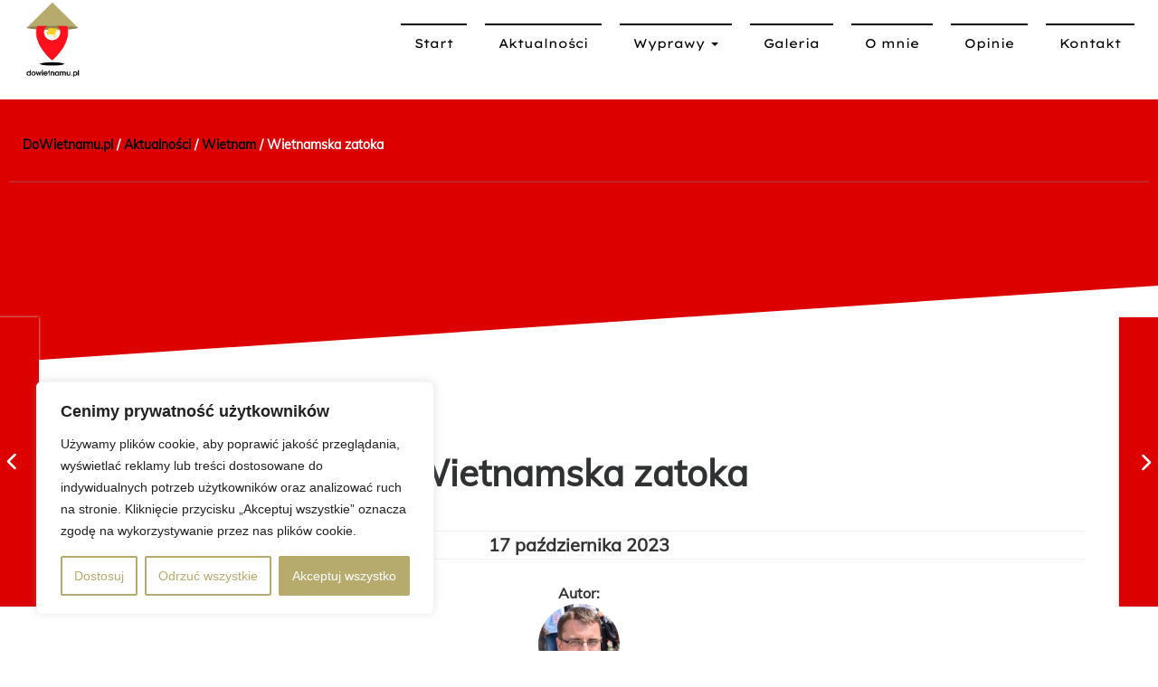

--- FILE ---
content_type: text/html; charset=UTF-8
request_url: https://www.dowietnamu.pl/wietnamska-zatoka/
body_size: 34202
content:


<!DOCTYPE html>
<html lang="pl">

<head>
    <meta charset="utf-8">
    <meta name="viewport" content="width=device-width, initial-scale=1, shrink-to-fit=no">
    <meta name="description" content="">
    <meta name="author" content="">
        
    <link rel="shortcut icon" href="https://www.dowietnamu.pl/wp-content/themes/DoWietnamuPL_2019/img/favicon.png" />
    <link data-minify="1" rel="stylesheet" href="https://www.dowietnamu.pl/wp-content/cache/min/1/wp-content/themes/DoWietnamuPL_2019/style.css?ver=1768514194" type="text/css" />
    <link data-minify="1" rel="stylesheet" href="https://www.dowietnamu.pl/wp-content/cache/min/1/wp-content/themes/DoWietnamuPL_2019/CSS/bootstrap.min.css?ver=1768514194">
    <link data-minify="1" rel="stylesheet" href="https://www.dowietnamu.pl/wp-content/cache/min/1/wp-content/themes/DoWietnamuPL_2019/CSS/font-awesome.min.css?ver=1768514194">
    
    
    
    
    

<meta name='robots' content='index, follow, max-image-preview:large, max-snippet:-1, max-video-preview:-1' />
	<style>img:is([sizes="auto" i], [sizes^="auto," i]) { contain-intrinsic-size: 3000px 1500px }</style>
	
            <script data-no-defer="1" data-ezscrex="false" data-cfasync="false" data-pagespeed-no-defer data-cookieconsent="ignore">
                var ctPublicFunctions = {"_ajax_nonce":"ce679f8135","_rest_nonce":"93d9d472b1","_ajax_url":"\/wp-admin\/admin-ajax.php","_rest_url":"https:\/\/www.dowietnamu.pl\/wp-json\/","data__cookies_type":"none","data__ajax_type":"rest","data__bot_detector_enabled":1,"data__frontend_data_log_enabled":1,"cookiePrefix":"","wprocket_detected":true,"host_url":"www.dowietnamu.pl","text__ee_click_to_select":"Click to select the whole data","text__ee_original_email":"The complete one is","text__ee_got_it":"Got it","text__ee_blocked":"Blocked","text__ee_cannot_connect":"Cannot connect","text__ee_cannot_decode":"Can not decode email. Unknown reason","text__ee_email_decoder":"CleanTalk email decoder","text__ee_wait_for_decoding":"The magic is on the way!","text__ee_decoding_process":"Please wait a few seconds while we decode the contact data."}
            </script>
        
            <script data-no-defer="1" data-ezscrex="false" data-cfasync="false" data-pagespeed-no-defer data-cookieconsent="ignore">
                var ctPublic = {"_ajax_nonce":"ce679f8135","settings__forms__check_internal":0,"settings__forms__check_external":0,"settings__forms__force_protection":0,"settings__forms__search_test":1,"settings__forms__wc_add_to_cart":0,"settings__data__bot_detector_enabled":1,"settings__sfw__anti_crawler":0,"blog_home":"https:\/\/www.dowietnamu.pl\/","pixel__setting":"3","pixel__enabled":true,"pixel__url":"https:\/\/moderate3-v4.cleantalk.org\/pixel\/21c0fda7230486883a801b451af9846e.gif","data__email_check_before_post":1,"data__email_check_exist_post":1,"data__cookies_type":"none","data__key_is_ok":true,"data__visible_fields_required":true,"wl_brandname":"Anti-Spam by CleanTalk","wl_brandname_short":"CleanTalk","ct_checkjs_key":"9845d79563643471de0556750a26dee3989ec18fb2ed7380fbbe71065e2f9294","emailEncoderPassKey":"266069de490ab1714cee662545049c1e","bot_detector_forms_excluded":"W10=","advancedCacheExists":true,"varnishCacheExists":false,"wc_ajax_add_to_cart":false}
            </script>
        
	<!-- This site is optimized with the Yoast SEO plugin v26.7 - https://yoast.com/wordpress/plugins/seo/ -->
	<title>Wietnamska zatoka - DoWietnamu.pl</title>
<link crossorigin data-rocket-preconnect href="https://fd.cleantalk.org" rel="preconnect">
<link crossorigin data-rocket-preconnect href="https://www.googletagmanager.com" rel="preconnect">
<link data-wpr-hosted-gf-parameters="family=Be%20Vietnam100%2C%20100italic%2C%20300%2C%20300italic%2C%20regular%2C%20italic%2C%20500%2C%20500italic%2C%20600%2C%20600italic%2C%20700%2C%20700italic%2C%20800%2C%20800italic%7CBerkshire%20Swash%7CLexend%20Exa%7CMuli%7CMuli%3Ainherit%2C400&subset=latin%2Clatin-ext&display=swap" href="https://www.dowietnamu.pl/wp-content/cache/fonts/1/google-fonts/css/a/2/0/1d3890d62e13d27ebe82556fc0528.css" rel="stylesheet"><link rel="preload" data-rocket-preload as="image" href="https://www.dowietnamu.pl/wp-content/uploads/2023/10/1540162-01_copy_1200x600.jpg" fetchpriority="high">
	<link rel="canonical" href="https://www.dowietnamu.pl/wietnamska-zatoka/" />
	<meta property="og:locale" content="pl_PL" />
	<meta property="og:type" content="article" />
	<meta property="og:title" content="Wietnamska zatoka - DoWietnamu.pl" />
	<meta property="og:description" content="Do Zatoki Ha Long przyjeżdżamy na dwa dni. Nocleg mamy na statku wykończonym na kolonialny [&hellip;]" />
	<meta property="og:url" content="https://www.dowietnamu.pl/wietnamska-zatoka/" />
	<meta property="og:site_name" content="DoWietnamu.pl" />
	<meta property="article:published_time" content="2023-10-17T15:39:41+00:00" />
	<meta property="article:modified_time" content="2023-10-17T15:40:02+00:00" />
	<meta property="og:image" content="https://www.dowietnamu.pl/wp-content/uploads/2023/10/1540162-01_copy_1200x600.jpg" />
	<meta property="og:image:width" content="1200" />
	<meta property="og:image:height" content="600" />
	<meta property="og:image:type" content="image/jpeg" />
	<meta name="author" content="Rafał" />
	<meta name="twitter:card" content="summary_large_image" />
	<meta name="twitter:label1" content="Napisane przez" />
	<meta name="twitter:data1" content="Rafał" />
	<meta name="twitter:label2" content="Szacowany czas czytania" />
	<meta name="twitter:data2" content="1 minuta" />
	<script type="application/ld+json" class="yoast-schema-graph">{"@context":"https://schema.org","@graph":[{"@type":"Article","@id":"https://www.dowietnamu.pl/wietnamska-zatoka/#article","isPartOf":{"@id":"https://www.dowietnamu.pl/wietnamska-zatoka/"},"author":{"name":"Rafał","@id":"https://www.dowietnamu.pl/#/schema/person/7b7afb06a6e955955573c17856783afb"},"headline":"Wietnamska zatoka","datePublished":"2023-10-17T15:39:41+00:00","dateModified":"2023-10-17T15:40:02+00:00","mainEntityOfPage":{"@id":"https://www.dowietnamu.pl/wietnamska-zatoka/"},"wordCount":226,"commentCount":0,"image":{"@id":"https://www.dowietnamu.pl/wietnamska-zatoka/#primaryimage"},"thumbnailUrl":"https://www.dowietnamu.pl/wp-content/uploads/2023/10/1540162-01_copy_1200x600.jpg","keywords":["Dowietnamu.pl","Wietnam","wycieczka do Wietnamu","wyprawa"],"articleSection":["Wietnam","wycieczka do Wietnamu","wyprawa"],"inLanguage":"pl-PL","potentialAction":[{"@type":"CommentAction","name":"Comment","target":["https://www.dowietnamu.pl/wietnamska-zatoka/#respond"]}]},{"@type":"WebPage","@id":"https://www.dowietnamu.pl/wietnamska-zatoka/","url":"https://www.dowietnamu.pl/wietnamska-zatoka/","name":"Wietnamska zatoka - DoWietnamu.pl","isPartOf":{"@id":"https://www.dowietnamu.pl/#website"},"primaryImageOfPage":{"@id":"https://www.dowietnamu.pl/wietnamska-zatoka/#primaryimage"},"image":{"@id":"https://www.dowietnamu.pl/wietnamska-zatoka/#primaryimage"},"thumbnailUrl":"https://www.dowietnamu.pl/wp-content/uploads/2023/10/1540162-01_copy_1200x600.jpg","datePublished":"2023-10-17T15:39:41+00:00","dateModified":"2023-10-17T15:40:02+00:00","author":{"@id":"https://www.dowietnamu.pl/#/schema/person/7b7afb06a6e955955573c17856783afb"},"breadcrumb":{"@id":"https://www.dowietnamu.pl/wietnamska-zatoka/#breadcrumb"},"inLanguage":"pl-PL","potentialAction":[{"@type":"ReadAction","target":["https://www.dowietnamu.pl/wietnamska-zatoka/"]}]},{"@type":"ImageObject","inLanguage":"pl-PL","@id":"https://www.dowietnamu.pl/wietnamska-zatoka/#primaryimage","url":"https://www.dowietnamu.pl/wp-content/uploads/2023/10/1540162-01_copy_1200x600.jpg","contentUrl":"https://www.dowietnamu.pl/wp-content/uploads/2023/10/1540162-01_copy_1200x600.jpg","width":1200,"height":600},{"@type":"BreadcrumbList","@id":"https://www.dowietnamu.pl/wietnamska-zatoka/#breadcrumb","itemListElement":[{"@type":"ListItem","position":1,"name":"Strona główna","item":"https://www.dowietnamu.pl/"},{"@type":"ListItem","position":2,"name":"Aktualności","item":"https://www.dowietnamu.pl/aktualnosci/"},{"@type":"ListItem","position":3,"name":"Wietnamska zatoka"}]},{"@type":"WebSite","@id":"https://www.dowietnamu.pl/#website","url":"https://www.dowietnamu.pl/","name":"DoWietnamu.pl","description":"Organizacja Wypraw do Azji","potentialAction":[{"@type":"SearchAction","target":{"@type":"EntryPoint","urlTemplate":"https://www.dowietnamu.pl/?s={search_term_string}"},"query-input":{"@type":"PropertyValueSpecification","valueRequired":true,"valueName":"search_term_string"}}],"inLanguage":"pl-PL"},{"@type":"Person","@id":"https://www.dowietnamu.pl/#/schema/person/7b7afb06a6e955955573c17856783afb","name":"Rafał","image":{"@type":"ImageObject","inLanguage":"pl-PL","@id":"https://www.dowietnamu.pl/#/schema/person/image/","url":"https://secure.gravatar.com/avatar/56b5d5fe3aab1f5da654421b7a64752a5430147aed6009db29d7bf6ff2f1901a?s=96&d=mm&r=g","contentUrl":"https://secure.gravatar.com/avatar/56b5d5fe3aab1f5da654421b7a64752a5430147aed6009db29d7bf6ff2f1901a?s=96&d=mm&r=g","caption":"Rafał"},"url":"https://www.dowietnamu.pl/author/rams/"}]}</script>
	<!-- / Yoast SEO plugin. -->


<link rel='dns-prefetch' href='//fd.cleantalk.org' />
<link rel='dns-prefetch' href='//fonts.googleapis.com' />
<link href='https://fonts.gstatic.com' crossorigin rel='preconnect' />
<link rel="alternate" type="application/rss+xml" title="DoWietnamu.pl &raquo; Wietnamska zatoka Kanał z komentarzami" href="https://www.dowietnamu.pl/wietnamska-zatoka/feed/" />
		<!-- This site uses the Google Analytics by MonsterInsights plugin v9.11.1 - Using Analytics tracking - https://www.monsterinsights.com/ -->
		<!-- Note: MonsterInsights is not currently configured on this site. The site owner needs to authenticate with Google Analytics in the MonsterInsights settings panel. -->
					<!-- No tracking code set -->
				<!-- / Google Analytics by MonsterInsights -->
		<style id='wp-emoji-styles-inline-css' type='text/css'>

	img.wp-smiley, img.emoji {
		display: inline !important;
		border: none !important;
		box-shadow: none !important;
		height: 1em !important;
		width: 1em !important;
		margin: 0 0.07em !important;
		vertical-align: -0.1em !important;
		background: none !important;
		padding: 0 !important;
	}
</style>
<style id='classic-theme-styles-inline-css' type='text/css'>
/*! This file is auto-generated */
.wp-block-button__link{color:#fff;background-color:#32373c;border-radius:9999px;box-shadow:none;text-decoration:none;padding:calc(.667em + 2px) calc(1.333em + 2px);font-size:1.125em}.wp-block-file__button{background:#32373c;color:#fff;text-decoration:none}
</style>
<style id='global-styles-inline-css' type='text/css'>
:root{--wp--preset--aspect-ratio--square: 1;--wp--preset--aspect-ratio--4-3: 4/3;--wp--preset--aspect-ratio--3-4: 3/4;--wp--preset--aspect-ratio--3-2: 3/2;--wp--preset--aspect-ratio--2-3: 2/3;--wp--preset--aspect-ratio--16-9: 16/9;--wp--preset--aspect-ratio--9-16: 9/16;--wp--preset--color--black: #000000;--wp--preset--color--cyan-bluish-gray: #abb8c3;--wp--preset--color--white: #ffffff;--wp--preset--color--pale-pink: #f78da7;--wp--preset--color--vivid-red: #cf2e2e;--wp--preset--color--luminous-vivid-orange: #ff6900;--wp--preset--color--luminous-vivid-amber: #fcb900;--wp--preset--color--light-green-cyan: #7bdcb5;--wp--preset--color--vivid-green-cyan: #00d084;--wp--preset--color--pale-cyan-blue: #8ed1fc;--wp--preset--color--vivid-cyan-blue: #0693e3;--wp--preset--color--vivid-purple: #9b51e0;--wp--preset--gradient--vivid-cyan-blue-to-vivid-purple: linear-gradient(135deg,rgba(6,147,227,1) 0%,rgb(155,81,224) 100%);--wp--preset--gradient--light-green-cyan-to-vivid-green-cyan: linear-gradient(135deg,rgb(122,220,180) 0%,rgb(0,208,130) 100%);--wp--preset--gradient--luminous-vivid-amber-to-luminous-vivid-orange: linear-gradient(135deg,rgba(252,185,0,1) 0%,rgba(255,105,0,1) 100%);--wp--preset--gradient--luminous-vivid-orange-to-vivid-red: linear-gradient(135deg,rgba(255,105,0,1) 0%,rgb(207,46,46) 100%);--wp--preset--gradient--very-light-gray-to-cyan-bluish-gray: linear-gradient(135deg,rgb(238,238,238) 0%,rgb(169,184,195) 100%);--wp--preset--gradient--cool-to-warm-spectrum: linear-gradient(135deg,rgb(74,234,220) 0%,rgb(151,120,209) 20%,rgb(207,42,186) 40%,rgb(238,44,130) 60%,rgb(251,105,98) 80%,rgb(254,248,76) 100%);--wp--preset--gradient--blush-light-purple: linear-gradient(135deg,rgb(255,206,236) 0%,rgb(152,150,240) 100%);--wp--preset--gradient--blush-bordeaux: linear-gradient(135deg,rgb(254,205,165) 0%,rgb(254,45,45) 50%,rgb(107,0,62) 100%);--wp--preset--gradient--luminous-dusk: linear-gradient(135deg,rgb(255,203,112) 0%,rgb(199,81,192) 50%,rgb(65,88,208) 100%);--wp--preset--gradient--pale-ocean: linear-gradient(135deg,rgb(255,245,203) 0%,rgb(182,227,212) 50%,rgb(51,167,181) 100%);--wp--preset--gradient--electric-grass: linear-gradient(135deg,rgb(202,248,128) 0%,rgb(113,206,126) 100%);--wp--preset--gradient--midnight: linear-gradient(135deg,rgb(2,3,129) 0%,rgb(40,116,252) 100%);--wp--preset--font-size--small: 13px;--wp--preset--font-size--medium: 20px;--wp--preset--font-size--large: 36px;--wp--preset--font-size--x-large: 42px;--wp--preset--spacing--20: 0.44rem;--wp--preset--spacing--30: 0.67rem;--wp--preset--spacing--40: 1rem;--wp--preset--spacing--50: 1.5rem;--wp--preset--spacing--60: 2.25rem;--wp--preset--spacing--70: 3.38rem;--wp--preset--spacing--80: 5.06rem;--wp--preset--shadow--natural: 6px 6px 9px rgba(0, 0, 0, 0.2);--wp--preset--shadow--deep: 12px 12px 50px rgba(0, 0, 0, 0.4);--wp--preset--shadow--sharp: 6px 6px 0px rgba(0, 0, 0, 0.2);--wp--preset--shadow--outlined: 6px 6px 0px -3px rgba(255, 255, 255, 1), 6px 6px rgba(0, 0, 0, 1);--wp--preset--shadow--crisp: 6px 6px 0px rgba(0, 0, 0, 1);}:where(.is-layout-flex){gap: 0.5em;}:where(.is-layout-grid){gap: 0.5em;}body .is-layout-flex{display: flex;}.is-layout-flex{flex-wrap: wrap;align-items: center;}.is-layout-flex > :is(*, div){margin: 0;}body .is-layout-grid{display: grid;}.is-layout-grid > :is(*, div){margin: 0;}:where(.wp-block-columns.is-layout-flex){gap: 2em;}:where(.wp-block-columns.is-layout-grid){gap: 2em;}:where(.wp-block-post-template.is-layout-flex){gap: 1.25em;}:where(.wp-block-post-template.is-layout-grid){gap: 1.25em;}.has-black-color{color: var(--wp--preset--color--black) !important;}.has-cyan-bluish-gray-color{color: var(--wp--preset--color--cyan-bluish-gray) !important;}.has-white-color{color: var(--wp--preset--color--white) !important;}.has-pale-pink-color{color: var(--wp--preset--color--pale-pink) !important;}.has-vivid-red-color{color: var(--wp--preset--color--vivid-red) !important;}.has-luminous-vivid-orange-color{color: var(--wp--preset--color--luminous-vivid-orange) !important;}.has-luminous-vivid-amber-color{color: var(--wp--preset--color--luminous-vivid-amber) !important;}.has-light-green-cyan-color{color: var(--wp--preset--color--light-green-cyan) !important;}.has-vivid-green-cyan-color{color: var(--wp--preset--color--vivid-green-cyan) !important;}.has-pale-cyan-blue-color{color: var(--wp--preset--color--pale-cyan-blue) !important;}.has-vivid-cyan-blue-color{color: var(--wp--preset--color--vivid-cyan-blue) !important;}.has-vivid-purple-color{color: var(--wp--preset--color--vivid-purple) !important;}.has-black-background-color{background-color: var(--wp--preset--color--black) !important;}.has-cyan-bluish-gray-background-color{background-color: var(--wp--preset--color--cyan-bluish-gray) !important;}.has-white-background-color{background-color: var(--wp--preset--color--white) !important;}.has-pale-pink-background-color{background-color: var(--wp--preset--color--pale-pink) !important;}.has-vivid-red-background-color{background-color: var(--wp--preset--color--vivid-red) !important;}.has-luminous-vivid-orange-background-color{background-color: var(--wp--preset--color--luminous-vivid-orange) !important;}.has-luminous-vivid-amber-background-color{background-color: var(--wp--preset--color--luminous-vivid-amber) !important;}.has-light-green-cyan-background-color{background-color: var(--wp--preset--color--light-green-cyan) !important;}.has-vivid-green-cyan-background-color{background-color: var(--wp--preset--color--vivid-green-cyan) !important;}.has-pale-cyan-blue-background-color{background-color: var(--wp--preset--color--pale-cyan-blue) !important;}.has-vivid-cyan-blue-background-color{background-color: var(--wp--preset--color--vivid-cyan-blue) !important;}.has-vivid-purple-background-color{background-color: var(--wp--preset--color--vivid-purple) !important;}.has-black-border-color{border-color: var(--wp--preset--color--black) !important;}.has-cyan-bluish-gray-border-color{border-color: var(--wp--preset--color--cyan-bluish-gray) !important;}.has-white-border-color{border-color: var(--wp--preset--color--white) !important;}.has-pale-pink-border-color{border-color: var(--wp--preset--color--pale-pink) !important;}.has-vivid-red-border-color{border-color: var(--wp--preset--color--vivid-red) !important;}.has-luminous-vivid-orange-border-color{border-color: var(--wp--preset--color--luminous-vivid-orange) !important;}.has-luminous-vivid-amber-border-color{border-color: var(--wp--preset--color--luminous-vivid-amber) !important;}.has-light-green-cyan-border-color{border-color: var(--wp--preset--color--light-green-cyan) !important;}.has-vivid-green-cyan-border-color{border-color: var(--wp--preset--color--vivid-green-cyan) !important;}.has-pale-cyan-blue-border-color{border-color: var(--wp--preset--color--pale-cyan-blue) !important;}.has-vivid-cyan-blue-border-color{border-color: var(--wp--preset--color--vivid-cyan-blue) !important;}.has-vivid-purple-border-color{border-color: var(--wp--preset--color--vivid-purple) !important;}.has-vivid-cyan-blue-to-vivid-purple-gradient-background{background: var(--wp--preset--gradient--vivid-cyan-blue-to-vivid-purple) !important;}.has-light-green-cyan-to-vivid-green-cyan-gradient-background{background: var(--wp--preset--gradient--light-green-cyan-to-vivid-green-cyan) !important;}.has-luminous-vivid-amber-to-luminous-vivid-orange-gradient-background{background: var(--wp--preset--gradient--luminous-vivid-amber-to-luminous-vivid-orange) !important;}.has-luminous-vivid-orange-to-vivid-red-gradient-background{background: var(--wp--preset--gradient--luminous-vivid-orange-to-vivid-red) !important;}.has-very-light-gray-to-cyan-bluish-gray-gradient-background{background: var(--wp--preset--gradient--very-light-gray-to-cyan-bluish-gray) !important;}.has-cool-to-warm-spectrum-gradient-background{background: var(--wp--preset--gradient--cool-to-warm-spectrum) !important;}.has-blush-light-purple-gradient-background{background: var(--wp--preset--gradient--blush-light-purple) !important;}.has-blush-bordeaux-gradient-background{background: var(--wp--preset--gradient--blush-bordeaux) !important;}.has-luminous-dusk-gradient-background{background: var(--wp--preset--gradient--luminous-dusk) !important;}.has-pale-ocean-gradient-background{background: var(--wp--preset--gradient--pale-ocean) !important;}.has-electric-grass-gradient-background{background: var(--wp--preset--gradient--electric-grass) !important;}.has-midnight-gradient-background{background: var(--wp--preset--gradient--midnight) !important;}.has-small-font-size{font-size: var(--wp--preset--font-size--small) !important;}.has-medium-font-size{font-size: var(--wp--preset--font-size--medium) !important;}.has-large-font-size{font-size: var(--wp--preset--font-size--large) !important;}.has-x-large-font-size{font-size: var(--wp--preset--font-size--x-large) !important;}
:where(.wp-block-post-template.is-layout-flex){gap: 1.25em;}:where(.wp-block-post-template.is-layout-grid){gap: 1.25em;}
:where(.wp-block-columns.is-layout-flex){gap: 2em;}:where(.wp-block-columns.is-layout-grid){gap: 2em;}
:root :where(.wp-block-pullquote){font-size: 1.5em;line-height: 1.6;}
</style>
<link rel='stylesheet' id='cleantalk-public-css-css' href='https://www.dowietnamu.pl/wp-content/cache/background-css/1/www.dowietnamu.pl/wp-content/plugins/cleantalk-spam-protect/css/cleantalk-public.min.css?ver=6.70.1_1766181253&wpr_t=1768561541' type='text/css' media='all' />
<link rel='stylesheet' id='cleantalk-email-decoder-css-css' href='https://www.dowietnamu.pl/wp-content/plugins/cleantalk-spam-protect/css/cleantalk-email-decoder.min.css?ver=6.70.1_1766181253' type='text/css' media='all' />
<link rel='stylesheet' id='eae-css-css' href='https://www.dowietnamu.pl/wp-content/cache/background-css/1/www.dowietnamu.pl/wp-content/plugins/addon-elements-for-elementor-page-builder/assets/css/eae.min.css?ver=1.14.4&wpr_t=1768561541' type='text/css' media='all' />
<link data-minify="1" rel='stylesheet' id='eae-peel-css-css' href='https://www.dowietnamu.pl/wp-content/cache/min/1/wp-content/plugins/addon-elements-for-elementor-page-builder/assets/lib/peel/peel.css?ver=1768514194' type='text/css' media='all' />
<link rel='stylesheet' id='font-awesome-4-shim-css' href='https://www.dowietnamu.pl/wp-content/plugins/elementor/assets/lib/font-awesome/css/v4-shims.min.css?ver=1.0' type='text/css' media='all' />
<link data-minify="1" rel='stylesheet' id='font-awesome-5-all-css' href='https://www.dowietnamu.pl/wp-content/cache/min/1/wp-content/plugins/elementor/assets/lib/font-awesome/css/all.min.css?ver=1768514194' type='text/css' media='all' />
<link rel='stylesheet' id='vegas-css-css' href='https://www.dowietnamu.pl/wp-content/plugins/addon-elements-for-elementor-page-builder/assets/lib/vegas/vegas.min.css?ver=2.4.0' type='text/css' media='all' />
<link data-minify="1" rel='stylesheet' id='wp-pagenavi-css' href='https://www.dowietnamu.pl/wp-content/cache/min/1/wp-content/plugins/wp-pagenavi/pagenavi-css.css?ver=1768514194' type='text/css' media='all' />
<link data-minify="1" rel='stylesheet' id='mm-compiled-options-mobmenu-css' href='https://www.dowietnamu.pl/wp-content/cache/min/1/wp-content/uploads/dynamic-mobmenu.css?ver=1768514194' type='text/css' media='all' />

<link data-minify="1" rel='stylesheet' id='elementor-icons-css' href='https://www.dowietnamu.pl/wp-content/cache/min/1/wp-content/plugins/elementor/assets/lib/eicons/css/elementor-icons.min.css?ver=1768514194' type='text/css' media='all' />
<link rel='stylesheet' id='elementor-frontend-css' href='https://www.dowietnamu.pl/wp-content/plugins/elementor/assets/css/frontend.min.css?ver=3.34.1' type='text/css' media='all' />
<style id='elementor-frontend-inline-css' type='text/css'>
@-webkit-keyframes ha_fadeIn{0%{opacity:0}to{opacity:1}}@keyframes ha_fadeIn{0%{opacity:0}to{opacity:1}}@-webkit-keyframes ha_zoomIn{0%{opacity:0;-webkit-transform:scale3d(.3,.3,.3);transform:scale3d(.3,.3,.3)}50%{opacity:1}}@keyframes ha_zoomIn{0%{opacity:0;-webkit-transform:scale3d(.3,.3,.3);transform:scale3d(.3,.3,.3)}50%{opacity:1}}@-webkit-keyframes ha_rollIn{0%{opacity:0;-webkit-transform:translate3d(-100%,0,0) rotate3d(0,0,1,-120deg);transform:translate3d(-100%,0,0) rotate3d(0,0,1,-120deg)}to{opacity:1}}@keyframes ha_rollIn{0%{opacity:0;-webkit-transform:translate3d(-100%,0,0) rotate3d(0,0,1,-120deg);transform:translate3d(-100%,0,0) rotate3d(0,0,1,-120deg)}to{opacity:1}}@-webkit-keyframes ha_bounce{0%,20%,53%,to{-webkit-animation-timing-function:cubic-bezier(.215,.61,.355,1);animation-timing-function:cubic-bezier(.215,.61,.355,1)}40%,43%{-webkit-transform:translate3d(0,-30px,0) scaleY(1.1);transform:translate3d(0,-30px,0) scaleY(1.1);-webkit-animation-timing-function:cubic-bezier(.755,.05,.855,.06);animation-timing-function:cubic-bezier(.755,.05,.855,.06)}70%{-webkit-transform:translate3d(0,-15px,0) scaleY(1.05);transform:translate3d(0,-15px,0) scaleY(1.05);-webkit-animation-timing-function:cubic-bezier(.755,.05,.855,.06);animation-timing-function:cubic-bezier(.755,.05,.855,.06)}80%{-webkit-transition-timing-function:cubic-bezier(.215,.61,.355,1);transition-timing-function:cubic-bezier(.215,.61,.355,1);-webkit-transform:translate3d(0,0,0) scaleY(.95);transform:translate3d(0,0,0) scaleY(.95)}90%{-webkit-transform:translate3d(0,-4px,0) scaleY(1.02);transform:translate3d(0,-4px,0) scaleY(1.02)}}@keyframes ha_bounce{0%,20%,53%,to{-webkit-animation-timing-function:cubic-bezier(.215,.61,.355,1);animation-timing-function:cubic-bezier(.215,.61,.355,1)}40%,43%{-webkit-transform:translate3d(0,-30px,0) scaleY(1.1);transform:translate3d(0,-30px,0) scaleY(1.1);-webkit-animation-timing-function:cubic-bezier(.755,.05,.855,.06);animation-timing-function:cubic-bezier(.755,.05,.855,.06)}70%{-webkit-transform:translate3d(0,-15px,0) scaleY(1.05);transform:translate3d(0,-15px,0) scaleY(1.05);-webkit-animation-timing-function:cubic-bezier(.755,.05,.855,.06);animation-timing-function:cubic-bezier(.755,.05,.855,.06)}80%{-webkit-transition-timing-function:cubic-bezier(.215,.61,.355,1);transition-timing-function:cubic-bezier(.215,.61,.355,1);-webkit-transform:translate3d(0,0,0) scaleY(.95);transform:translate3d(0,0,0) scaleY(.95)}90%{-webkit-transform:translate3d(0,-4px,0) scaleY(1.02);transform:translate3d(0,-4px,0) scaleY(1.02)}}@-webkit-keyframes ha_bounceIn{0%,20%,40%,60%,80%,to{-webkit-animation-timing-function:cubic-bezier(.215,.61,.355,1);animation-timing-function:cubic-bezier(.215,.61,.355,1)}0%{opacity:0;-webkit-transform:scale3d(.3,.3,.3);transform:scale3d(.3,.3,.3)}20%{-webkit-transform:scale3d(1.1,1.1,1.1);transform:scale3d(1.1,1.1,1.1)}40%{-webkit-transform:scale3d(.9,.9,.9);transform:scale3d(.9,.9,.9)}60%{opacity:1;-webkit-transform:scale3d(1.03,1.03,1.03);transform:scale3d(1.03,1.03,1.03)}80%{-webkit-transform:scale3d(.97,.97,.97);transform:scale3d(.97,.97,.97)}to{opacity:1}}@keyframes ha_bounceIn{0%,20%,40%,60%,80%,to{-webkit-animation-timing-function:cubic-bezier(.215,.61,.355,1);animation-timing-function:cubic-bezier(.215,.61,.355,1)}0%{opacity:0;-webkit-transform:scale3d(.3,.3,.3);transform:scale3d(.3,.3,.3)}20%{-webkit-transform:scale3d(1.1,1.1,1.1);transform:scale3d(1.1,1.1,1.1)}40%{-webkit-transform:scale3d(.9,.9,.9);transform:scale3d(.9,.9,.9)}60%{opacity:1;-webkit-transform:scale3d(1.03,1.03,1.03);transform:scale3d(1.03,1.03,1.03)}80%{-webkit-transform:scale3d(.97,.97,.97);transform:scale3d(.97,.97,.97)}to{opacity:1}}@-webkit-keyframes ha_flipInX{0%{opacity:0;-webkit-transform:perspective(400px) rotate3d(1,0,0,90deg);transform:perspective(400px) rotate3d(1,0,0,90deg);-webkit-animation-timing-function:ease-in;animation-timing-function:ease-in}40%{-webkit-transform:perspective(400px) rotate3d(1,0,0,-20deg);transform:perspective(400px) rotate3d(1,0,0,-20deg);-webkit-animation-timing-function:ease-in;animation-timing-function:ease-in}60%{opacity:1;-webkit-transform:perspective(400px) rotate3d(1,0,0,10deg);transform:perspective(400px) rotate3d(1,0,0,10deg)}80%{-webkit-transform:perspective(400px) rotate3d(1,0,0,-5deg);transform:perspective(400px) rotate3d(1,0,0,-5deg)}}@keyframes ha_flipInX{0%{opacity:0;-webkit-transform:perspective(400px) rotate3d(1,0,0,90deg);transform:perspective(400px) rotate3d(1,0,0,90deg);-webkit-animation-timing-function:ease-in;animation-timing-function:ease-in}40%{-webkit-transform:perspective(400px) rotate3d(1,0,0,-20deg);transform:perspective(400px) rotate3d(1,0,0,-20deg);-webkit-animation-timing-function:ease-in;animation-timing-function:ease-in}60%{opacity:1;-webkit-transform:perspective(400px) rotate3d(1,0,0,10deg);transform:perspective(400px) rotate3d(1,0,0,10deg)}80%{-webkit-transform:perspective(400px) rotate3d(1,0,0,-5deg);transform:perspective(400px) rotate3d(1,0,0,-5deg)}}@-webkit-keyframes ha_flipInY{0%{opacity:0;-webkit-transform:perspective(400px) rotate3d(0,1,0,90deg);transform:perspective(400px) rotate3d(0,1,0,90deg);-webkit-animation-timing-function:ease-in;animation-timing-function:ease-in}40%{-webkit-transform:perspective(400px) rotate3d(0,1,0,-20deg);transform:perspective(400px) rotate3d(0,1,0,-20deg);-webkit-animation-timing-function:ease-in;animation-timing-function:ease-in}60%{opacity:1;-webkit-transform:perspective(400px) rotate3d(0,1,0,10deg);transform:perspective(400px) rotate3d(0,1,0,10deg)}80%{-webkit-transform:perspective(400px) rotate3d(0,1,0,-5deg);transform:perspective(400px) rotate3d(0,1,0,-5deg)}}@keyframes ha_flipInY{0%{opacity:0;-webkit-transform:perspective(400px) rotate3d(0,1,0,90deg);transform:perspective(400px) rotate3d(0,1,0,90deg);-webkit-animation-timing-function:ease-in;animation-timing-function:ease-in}40%{-webkit-transform:perspective(400px) rotate3d(0,1,0,-20deg);transform:perspective(400px) rotate3d(0,1,0,-20deg);-webkit-animation-timing-function:ease-in;animation-timing-function:ease-in}60%{opacity:1;-webkit-transform:perspective(400px) rotate3d(0,1,0,10deg);transform:perspective(400px) rotate3d(0,1,0,10deg)}80%{-webkit-transform:perspective(400px) rotate3d(0,1,0,-5deg);transform:perspective(400px) rotate3d(0,1,0,-5deg)}}@-webkit-keyframes ha_swing{20%{-webkit-transform:rotate3d(0,0,1,15deg);transform:rotate3d(0,0,1,15deg)}40%{-webkit-transform:rotate3d(0,0,1,-10deg);transform:rotate3d(0,0,1,-10deg)}60%{-webkit-transform:rotate3d(0,0,1,5deg);transform:rotate3d(0,0,1,5deg)}80%{-webkit-transform:rotate3d(0,0,1,-5deg);transform:rotate3d(0,0,1,-5deg)}}@keyframes ha_swing{20%{-webkit-transform:rotate3d(0,0,1,15deg);transform:rotate3d(0,0,1,15deg)}40%{-webkit-transform:rotate3d(0,0,1,-10deg);transform:rotate3d(0,0,1,-10deg)}60%{-webkit-transform:rotate3d(0,0,1,5deg);transform:rotate3d(0,0,1,5deg)}80%{-webkit-transform:rotate3d(0,0,1,-5deg);transform:rotate3d(0,0,1,-5deg)}}@-webkit-keyframes ha_slideInDown{0%{visibility:visible;-webkit-transform:translate3d(0,-100%,0);transform:translate3d(0,-100%,0)}}@keyframes ha_slideInDown{0%{visibility:visible;-webkit-transform:translate3d(0,-100%,0);transform:translate3d(0,-100%,0)}}@-webkit-keyframes ha_slideInUp{0%{visibility:visible;-webkit-transform:translate3d(0,100%,0);transform:translate3d(0,100%,0)}}@keyframes ha_slideInUp{0%{visibility:visible;-webkit-transform:translate3d(0,100%,0);transform:translate3d(0,100%,0)}}@-webkit-keyframes ha_slideInLeft{0%{visibility:visible;-webkit-transform:translate3d(-100%,0,0);transform:translate3d(-100%,0,0)}}@keyframes ha_slideInLeft{0%{visibility:visible;-webkit-transform:translate3d(-100%,0,0);transform:translate3d(-100%,0,0)}}@-webkit-keyframes ha_slideInRight{0%{visibility:visible;-webkit-transform:translate3d(100%,0,0);transform:translate3d(100%,0,0)}}@keyframes ha_slideInRight{0%{visibility:visible;-webkit-transform:translate3d(100%,0,0);transform:translate3d(100%,0,0)}}.ha_fadeIn{-webkit-animation-name:ha_fadeIn;animation-name:ha_fadeIn}.ha_zoomIn{-webkit-animation-name:ha_zoomIn;animation-name:ha_zoomIn}.ha_rollIn{-webkit-animation-name:ha_rollIn;animation-name:ha_rollIn}.ha_bounce{-webkit-transform-origin:center bottom;-ms-transform-origin:center bottom;transform-origin:center bottom;-webkit-animation-name:ha_bounce;animation-name:ha_bounce}.ha_bounceIn{-webkit-animation-name:ha_bounceIn;animation-name:ha_bounceIn;-webkit-animation-duration:.75s;-webkit-animation-duration:calc(var(--animate-duration)*.75);animation-duration:.75s;animation-duration:calc(var(--animate-duration)*.75)}.ha_flipInX,.ha_flipInY{-webkit-animation-name:ha_flipInX;animation-name:ha_flipInX;-webkit-backface-visibility:visible!important;backface-visibility:visible!important}.ha_flipInY{-webkit-animation-name:ha_flipInY;animation-name:ha_flipInY}.ha_swing{-webkit-transform-origin:top center;-ms-transform-origin:top center;transform-origin:top center;-webkit-animation-name:ha_swing;animation-name:ha_swing}.ha_slideInDown{-webkit-animation-name:ha_slideInDown;animation-name:ha_slideInDown}.ha_slideInUp{-webkit-animation-name:ha_slideInUp;animation-name:ha_slideInUp}.ha_slideInLeft{-webkit-animation-name:ha_slideInLeft;animation-name:ha_slideInLeft}.ha_slideInRight{-webkit-animation-name:ha_slideInRight;animation-name:ha_slideInRight}.ha-css-transform-yes{-webkit-transition-duration:var(--ha-tfx-transition-duration, .2s);transition-duration:var(--ha-tfx-transition-duration, .2s);-webkit-transition-property:-webkit-transform;transition-property:transform;transition-property:transform,-webkit-transform;-webkit-transform:translate(var(--ha-tfx-translate-x, 0),var(--ha-tfx-translate-y, 0)) scale(var(--ha-tfx-scale-x, 1),var(--ha-tfx-scale-y, 1)) skew(var(--ha-tfx-skew-x, 0),var(--ha-tfx-skew-y, 0)) rotateX(var(--ha-tfx-rotate-x, 0)) rotateY(var(--ha-tfx-rotate-y, 0)) rotateZ(var(--ha-tfx-rotate-z, 0));transform:translate(var(--ha-tfx-translate-x, 0),var(--ha-tfx-translate-y, 0)) scale(var(--ha-tfx-scale-x, 1),var(--ha-tfx-scale-y, 1)) skew(var(--ha-tfx-skew-x, 0),var(--ha-tfx-skew-y, 0)) rotateX(var(--ha-tfx-rotate-x, 0)) rotateY(var(--ha-tfx-rotate-y, 0)) rotateZ(var(--ha-tfx-rotate-z, 0))}.ha-css-transform-yes:hover{-webkit-transform:translate(var(--ha-tfx-translate-x-hover, var(--ha-tfx-translate-x, 0)),var(--ha-tfx-translate-y-hover, var(--ha-tfx-translate-y, 0))) scale(var(--ha-tfx-scale-x-hover, var(--ha-tfx-scale-x, 1)),var(--ha-tfx-scale-y-hover, var(--ha-tfx-scale-y, 1))) skew(var(--ha-tfx-skew-x-hover, var(--ha-tfx-skew-x, 0)),var(--ha-tfx-skew-y-hover, var(--ha-tfx-skew-y, 0))) rotateX(var(--ha-tfx-rotate-x-hover, var(--ha-tfx-rotate-x, 0))) rotateY(var(--ha-tfx-rotate-y-hover, var(--ha-tfx-rotate-y, 0))) rotateZ(var(--ha-tfx-rotate-z-hover, var(--ha-tfx-rotate-z, 0)));transform:translate(var(--ha-tfx-translate-x-hover, var(--ha-tfx-translate-x, 0)),var(--ha-tfx-translate-y-hover, var(--ha-tfx-translate-y, 0))) scale(var(--ha-tfx-scale-x-hover, var(--ha-tfx-scale-x, 1)),var(--ha-tfx-scale-y-hover, var(--ha-tfx-scale-y, 1))) skew(var(--ha-tfx-skew-x-hover, var(--ha-tfx-skew-x, 0)),var(--ha-tfx-skew-y-hover, var(--ha-tfx-skew-y, 0))) rotateX(var(--ha-tfx-rotate-x-hover, var(--ha-tfx-rotate-x, 0))) rotateY(var(--ha-tfx-rotate-y-hover, var(--ha-tfx-rotate-y, 0))) rotateZ(var(--ha-tfx-rotate-z-hover, var(--ha-tfx-rotate-z, 0)))}.happy-addon>.elementor-widget-container{word-wrap:break-word;overflow-wrap:break-word}.happy-addon>.elementor-widget-container,.happy-addon>.elementor-widget-container *{-webkit-box-sizing:border-box;box-sizing:border-box}.happy-addon:not(:has(.elementor-widget-container)),.happy-addon:not(:has(.elementor-widget-container)) *{-webkit-box-sizing:border-box;box-sizing:border-box;word-wrap:break-word;overflow-wrap:break-word}.happy-addon p:empty{display:none}.happy-addon .elementor-inline-editing{min-height:auto!important}.happy-addon-pro img{max-width:100%;height:auto;-o-object-fit:cover;object-fit:cover}.ha-screen-reader-text{position:absolute;overflow:hidden;clip:rect(1px,1px,1px,1px);margin:-1px;padding:0;width:1px;height:1px;border:0;word-wrap:normal!important;-webkit-clip-path:inset(50%);clip-path:inset(50%)}.ha-has-bg-overlay>.elementor-widget-container{position:relative;z-index:1}.ha-has-bg-overlay>.elementor-widget-container:before{position:absolute;top:0;left:0;z-index:-1;width:100%;height:100%;content:""}.ha-has-bg-overlay:not(:has(.elementor-widget-container)){position:relative;z-index:1}.ha-has-bg-overlay:not(:has(.elementor-widget-container)):before{position:absolute;top:0;left:0;z-index:-1;width:100%;height:100%;content:""}.ha-popup--is-enabled .ha-js-popup,.ha-popup--is-enabled .ha-js-popup img{cursor:-webkit-zoom-in!important;cursor:zoom-in!important}.mfp-wrap .mfp-arrow,.mfp-wrap .mfp-close{background-color:transparent}.mfp-wrap .mfp-arrow:focus,.mfp-wrap .mfp-close:focus{outline-width:thin}.ha-advanced-tooltip-enable{position:relative;cursor:pointer;--ha-tooltip-arrow-color:black;--ha-tooltip-arrow-distance:0}.ha-advanced-tooltip-enable .ha-advanced-tooltip-content{position:absolute;z-index:999;display:none;padding:5px 0;width:120px;height:auto;border-radius:6px;background-color:#000;color:#fff;text-align:center;opacity:0}.ha-advanced-tooltip-enable .ha-advanced-tooltip-content::after{position:absolute;border-width:5px;border-style:solid;content:""}.ha-advanced-tooltip-enable .ha-advanced-tooltip-content.no-arrow::after{visibility:hidden}.ha-advanced-tooltip-enable .ha-advanced-tooltip-content.show{display:inline-block;opacity:1}.ha-advanced-tooltip-enable.ha-advanced-tooltip-top .ha-advanced-tooltip-content,body[data-elementor-device-mode=tablet] .ha-advanced-tooltip-enable.ha-advanced-tooltip-tablet-top .ha-advanced-tooltip-content{top:unset;right:0;bottom:calc(101% + var(--ha-tooltip-arrow-distance));left:0;margin:0 auto}.ha-advanced-tooltip-enable.ha-advanced-tooltip-top .ha-advanced-tooltip-content::after,body[data-elementor-device-mode=tablet] .ha-advanced-tooltip-enable.ha-advanced-tooltip-tablet-top .ha-advanced-tooltip-content::after{top:100%;right:unset;bottom:unset;left:50%;border-color:var(--ha-tooltip-arrow-color) transparent transparent transparent;-webkit-transform:translateX(-50%);-ms-transform:translateX(-50%);transform:translateX(-50%)}.ha-advanced-tooltip-enable.ha-advanced-tooltip-bottom .ha-advanced-tooltip-content,body[data-elementor-device-mode=tablet] .ha-advanced-tooltip-enable.ha-advanced-tooltip-tablet-bottom .ha-advanced-tooltip-content{top:calc(101% + var(--ha-tooltip-arrow-distance));right:0;bottom:unset;left:0;margin:0 auto}.ha-advanced-tooltip-enable.ha-advanced-tooltip-bottom .ha-advanced-tooltip-content::after,body[data-elementor-device-mode=tablet] .ha-advanced-tooltip-enable.ha-advanced-tooltip-tablet-bottom .ha-advanced-tooltip-content::after{top:unset;right:unset;bottom:100%;left:50%;border-color:transparent transparent var(--ha-tooltip-arrow-color) transparent;-webkit-transform:translateX(-50%);-ms-transform:translateX(-50%);transform:translateX(-50%)}.ha-advanced-tooltip-enable.ha-advanced-tooltip-left .ha-advanced-tooltip-content,body[data-elementor-device-mode=tablet] .ha-advanced-tooltip-enable.ha-advanced-tooltip-tablet-left .ha-advanced-tooltip-content{top:50%;right:calc(101% + var(--ha-tooltip-arrow-distance));bottom:unset;left:unset;-webkit-transform:translateY(-50%);-ms-transform:translateY(-50%);transform:translateY(-50%)}.ha-advanced-tooltip-enable.ha-advanced-tooltip-left .ha-advanced-tooltip-content::after,body[data-elementor-device-mode=tablet] .ha-advanced-tooltip-enable.ha-advanced-tooltip-tablet-left .ha-advanced-tooltip-content::after{top:50%;right:unset;bottom:unset;left:100%;border-color:transparent transparent transparent var(--ha-tooltip-arrow-color);-webkit-transform:translateY(-50%);-ms-transform:translateY(-50%);transform:translateY(-50%)}.ha-advanced-tooltip-enable.ha-advanced-tooltip-right .ha-advanced-tooltip-content,body[data-elementor-device-mode=tablet] .ha-advanced-tooltip-enable.ha-advanced-tooltip-tablet-right .ha-advanced-tooltip-content{top:50%;right:unset;bottom:unset;left:calc(101% + var(--ha-tooltip-arrow-distance));-webkit-transform:translateY(-50%);-ms-transform:translateY(-50%);transform:translateY(-50%)}.ha-advanced-tooltip-enable.ha-advanced-tooltip-right .ha-advanced-tooltip-content::after,body[data-elementor-device-mode=tablet] .ha-advanced-tooltip-enable.ha-advanced-tooltip-tablet-right .ha-advanced-tooltip-content::after{top:50%;right:100%;bottom:unset;left:unset;border-color:transparent var(--ha-tooltip-arrow-color) transparent transparent;-webkit-transform:translateY(-50%);-ms-transform:translateY(-50%);transform:translateY(-50%)}body[data-elementor-device-mode=mobile] .ha-advanced-tooltip-enable.ha-advanced-tooltip-mobile-top .ha-advanced-tooltip-content{top:unset;right:0;bottom:calc(101% + var(--ha-tooltip-arrow-distance));left:0;margin:0 auto}body[data-elementor-device-mode=mobile] .ha-advanced-tooltip-enable.ha-advanced-tooltip-mobile-top .ha-advanced-tooltip-content::after{top:100%;right:unset;bottom:unset;left:50%;border-color:var(--ha-tooltip-arrow-color) transparent transparent transparent;-webkit-transform:translateX(-50%);-ms-transform:translateX(-50%);transform:translateX(-50%)}body[data-elementor-device-mode=mobile] .ha-advanced-tooltip-enable.ha-advanced-tooltip-mobile-bottom .ha-advanced-tooltip-content{top:calc(101% + var(--ha-tooltip-arrow-distance));right:0;bottom:unset;left:0;margin:0 auto}body[data-elementor-device-mode=mobile] .ha-advanced-tooltip-enable.ha-advanced-tooltip-mobile-bottom .ha-advanced-tooltip-content::after{top:unset;right:unset;bottom:100%;left:50%;border-color:transparent transparent var(--ha-tooltip-arrow-color) transparent;-webkit-transform:translateX(-50%);-ms-transform:translateX(-50%);transform:translateX(-50%)}body[data-elementor-device-mode=mobile] .ha-advanced-tooltip-enable.ha-advanced-tooltip-mobile-left .ha-advanced-tooltip-content{top:50%;right:calc(101% + var(--ha-tooltip-arrow-distance));bottom:unset;left:unset;-webkit-transform:translateY(-50%);-ms-transform:translateY(-50%);transform:translateY(-50%)}body[data-elementor-device-mode=mobile] .ha-advanced-tooltip-enable.ha-advanced-tooltip-mobile-left .ha-advanced-tooltip-content::after{top:50%;right:unset;bottom:unset;left:100%;border-color:transparent transparent transparent var(--ha-tooltip-arrow-color);-webkit-transform:translateY(-50%);-ms-transform:translateY(-50%);transform:translateY(-50%)}body[data-elementor-device-mode=mobile] .ha-advanced-tooltip-enable.ha-advanced-tooltip-mobile-right .ha-advanced-tooltip-content{top:50%;right:unset;bottom:unset;left:calc(101% + var(--ha-tooltip-arrow-distance));-webkit-transform:translateY(-50%);-ms-transform:translateY(-50%);transform:translateY(-50%)}body[data-elementor-device-mode=mobile] .ha-advanced-tooltip-enable.ha-advanced-tooltip-mobile-right .ha-advanced-tooltip-content::after{top:50%;right:100%;bottom:unset;left:unset;border-color:transparent var(--ha-tooltip-arrow-color) transparent transparent;-webkit-transform:translateY(-50%);-ms-transform:translateY(-50%);transform:translateY(-50%)}body.elementor-editor-active .happy-addon.ha-gravityforms .gform_wrapper{display:block!important}.ha-scroll-to-top-wrap.ha-scroll-to-top-hide{display:none}.ha-scroll-to-top-wrap.edit-mode,.ha-scroll-to-top-wrap.single-page-off{display:none!important}.ha-scroll-to-top-button{position:fixed;right:15px;bottom:15px;z-index:9999;display:-webkit-box;display:-webkit-flex;display:-ms-flexbox;display:flex;-webkit-box-align:center;-webkit-align-items:center;align-items:center;-ms-flex-align:center;-webkit-box-pack:center;-ms-flex-pack:center;-webkit-justify-content:center;justify-content:center;width:50px;height:50px;border-radius:50px;background-color:#5636d1;color:#fff;text-align:center;opacity:1;cursor:pointer;-webkit-transition:all .3s;transition:all .3s}.ha-scroll-to-top-button i{color:#fff;font-size:16px}.ha-scroll-to-top-button:hover{background-color:#e2498a}
</style>
<link rel='stylesheet' id='elementor-post-27630-css' href='https://www.dowietnamu.pl/wp-content/uploads/elementor/css/post-27630.css?ver=1768514194' type='text/css' media='all' />
<link rel='stylesheet' id='e-animation-grow-css' href='https://www.dowietnamu.pl/wp-content/plugins/elementor/assets/lib/animations/styles/e-animation-grow.min.css?ver=3.34.1' type='text/css' media='all' />
<link rel='stylesheet' id='widget-divider-css' href='https://www.dowietnamu.pl/wp-content/plugins/elementor/assets/css/widget-divider.min.css?ver=3.34.1' type='text/css' media='all' />
<link rel='stylesheet' id='widget-heading-css' href='https://www.dowietnamu.pl/wp-content/plugins/elementor/assets/css/widget-heading.min.css?ver=3.34.1' type='text/css' media='all' />
<link data-minify="1" rel='stylesheet' id='widgetkit_bs-css' href='https://www.dowietnamu.pl/wp-content/cache/min/1/wp-content/plugins/widgetkit-for-elementor/dist/css/bootstrap.css?ver=1768514195' type='text/css' media='all' />
<link data-minify="1" rel='stylesheet' id='widgetkit_main-css' href='https://www.dowietnamu.pl/wp-content/cache/background-css/1/www.dowietnamu.pl/wp-content/cache/min/1/wp-content/plugins/widgetkit-for-elementor/dist/css/widgetkit.css?ver=1768514195&wpr_t=1768561541' type='text/css' media='all' />
<link rel='stylesheet' id='uikit-css' href='https://www.dowietnamu.pl/wp-content/plugins/widgetkit-for-elementor/dist/css/uikit.custom.min.css?ver=2.5.9' type='text/css' media='all' />
<link rel='stylesheet' id='elementor-post-22253-css' href='https://www.dowietnamu.pl/wp-content/uploads/elementor/css/post-22253.css?ver=1768517302' type='text/css' media='all' />
<link data-minify="1" rel='stylesheet' id='master-addons-main-style-css' href='https://www.dowietnamu.pl/wp-content/cache/background-css/1/www.dowietnamu.pl/wp-content/cache/min/1/wp-content/plugins/master-addons/assets/css/master-addons-styles.css?ver=1768514195&wpr_t=1768561541' type='text/css' media='all' />
<link data-minify="1" rel='stylesheet' id='happy-icons-css' href='https://www.dowietnamu.pl/wp-content/cache/min/1/wp-content/plugins/happy-elementor-addons/assets/fonts/style.min.css?ver=1768514195' type='text/css' media='all' />
<link data-minify="1" rel='stylesheet' id='font-awesome-css' href='https://www.dowietnamu.pl/wp-content/cache/min/1/wp-content/plugins/elementor/assets/lib/font-awesome/css/font-awesome.min.css?ver=1768514195' type='text/css' media='all' />
<link data-minify="1" rel='stylesheet' id='magnific-popup-css' href='https://www.dowietnamu.pl/wp-content/cache/min/1/wp-content/plugins/happy-elementor-addons/assets/vendor/magnific-popup/magnific-popup.css?ver=1768514195' type='text/css' media='all' />
<link data-minify="1" rel='stylesheet' id='happy-elementor-addons-22253-css' href='https://www.dowietnamu.pl/wp-content/cache/min/1/wp-content/uploads/happyaddons/css/ha-22253.css?ver=1768517302' type='text/css' media='all' />
<link data-minify="1" rel='stylesheet' id='cssmobmenu-icons-css' href='https://www.dowietnamu.pl/wp-content/cache/min/1/wp-content/plugins/mobile-menu/includes/css/mobmenu-icons.css?ver=1768514195' type='text/css' media='all' />
<link data-minify="1" rel='stylesheet' id='cssmobmenu-css' href='https://www.dowietnamu.pl/wp-content/cache/min/1/wp-content/plugins/mobile-menu/includes/css/mobmenu.css?ver=1768514195' type='text/css' media='all' />
<link rel='stylesheet' id='ari-fancybox-css' href='https://www.dowietnamu.pl/wp-content/plugins/ari-fancy-lightbox/assets/fancybox/jquery.fancybox.min.css?ver=1.4.1' type='text/css' media='all' />
<style id='ari-fancybox-inline-css' type='text/css'>
BODY .fancybox-container{z-index:200000}BODY .fancybox-is-open .fancybox-bg{opacity:0.87}BODY .fancybox-bg {background-color:#ffffff}BODY .fancybox-thumbs {background-color:#dd3333}
</style>
<style id='rocket-lazyload-inline-css' type='text/css'>
.rll-youtube-player{position:relative;padding-bottom:56.23%;height:0;overflow:hidden;max-width:100%;}.rll-youtube-player:focus-within{outline: 2px solid currentColor;outline-offset: 5px;}.rll-youtube-player iframe{position:absolute;top:0;left:0;width:100%;height:100%;z-index:100;background:0 0}.rll-youtube-player img{bottom:0;display:block;left:0;margin:auto;max-width:100%;width:100%;position:absolute;right:0;top:0;border:none;height:auto;-webkit-transition:.4s all;-moz-transition:.4s all;transition:.4s all}.rll-youtube-player img:hover{-webkit-filter:brightness(75%)}.rll-youtube-player .play{height:100%;width:100%;left:0;top:0;position:absolute;background:var(--wpr-bg-64eda257-3c27-44ba-a1e9-d10668244e9a) no-repeat center;background-color: transparent !important;cursor:pointer;border:none;}
</style>
<link data-minify="1" rel='stylesheet' id='elementor-gf-local-roboto-css' href='https://www.dowietnamu.pl/wp-content/cache/min/1/wp-content/uploads/elementor/google-fonts/css/roboto.css?ver=1768514195' type='text/css' media='all' />
<link data-minify="1" rel='stylesheet' id='elementor-gf-local-robotoslab-css' href='https://www.dowietnamu.pl/wp-content/cache/min/1/wp-content/uploads/elementor/google-fonts/css/robotoslab.css?ver=1768514195' type='text/css' media='all' />
<script type="text/javascript" id="cookie-law-info-js-extra">
/* <![CDATA[ */
var _ckyConfig = {"_ipData":[],"_assetsURL":"https:\/\/www.dowietnamu.pl\/wp-content\/plugins\/cookie-law-info\/lite\/frontend\/images\/","_publicURL":"https:\/\/www.dowietnamu.pl","_expiry":"365","_categories":[{"name":"niezb\u0119dny","slug":"necessary","isNecessary":true,"ccpaDoNotSell":true,"cookies":[],"active":true,"defaultConsent":{"gdpr":true,"ccpa":true}},{"name":"Funkcjonalny","slug":"functional","isNecessary":false,"ccpaDoNotSell":true,"cookies":[],"active":true,"defaultConsent":{"gdpr":false,"ccpa":false}},{"name":"Analityka","slug":"analytics","isNecessary":false,"ccpaDoNotSell":true,"cookies":[],"active":true,"defaultConsent":{"gdpr":false,"ccpa":false}},{"name":"Wyst\u0119p","slug":"performance","isNecessary":false,"ccpaDoNotSell":true,"cookies":[],"active":true,"defaultConsent":{"gdpr":false,"ccpa":false}},{"name":"Reklama","slug":"advertisement","isNecessary":false,"ccpaDoNotSell":true,"cookies":[],"active":true,"defaultConsent":{"gdpr":false,"ccpa":false}}],"_activeLaw":"gdpr","_rootDomain":"","_block":"1","_showBanner":"1","_bannerConfig":{"settings":{"type":"box","preferenceCenterType":"popup","position":"bottom-left","applicableLaw":"gdpr"},"behaviours":{"reloadBannerOnAccept":false,"loadAnalyticsByDefault":false,"animations":{"onLoad":"animate","onHide":"sticky"}},"config":{"revisitConsent":{"status":true,"tag":"revisit-consent","position":"bottom-left","meta":{"url":"#"},"styles":{"background-color":"#B7AA6D"},"elements":{"title":{"type":"text","tag":"revisit-consent-title","status":true,"styles":{"color":"#0056a7"}}}},"preferenceCenter":{"toggle":{"status":true,"tag":"detail-category-toggle","type":"toggle","states":{"active":{"styles":{"background-color":"#1863DC"}},"inactive":{"styles":{"background-color":"#D0D5D2"}}}}},"categoryPreview":{"status":false,"toggle":{"status":true,"tag":"detail-category-preview-toggle","type":"toggle","states":{"active":{"styles":{"background-color":"#1863DC"}},"inactive":{"styles":{"background-color":"#D0D5D2"}}}}},"videoPlaceholder":{"status":true,"styles":{"background-color":"#000000","border-color":"#000000","color":"#ffffff"}},"readMore":{"status":false,"tag":"readmore-button","type":"link","meta":{"noFollow":true,"newTab":true},"styles":{"color":"#B7AA6D","background-color":"transparent","border-color":"transparent"}},"showMore":{"status":true,"tag":"show-desc-button","type":"button","styles":{"color":"#1863DC"}},"showLess":{"status":true,"tag":"hide-desc-button","type":"button","styles":{"color":"#1863DC"}},"alwaysActive":{"status":true,"tag":"always-active","styles":{"color":"#008000"}},"manualLinks":{"status":true,"tag":"manual-links","type":"link","styles":{"color":"#1863DC"}},"auditTable":{"status":true},"optOption":{"status":true,"toggle":{"status":true,"tag":"optout-option-toggle","type":"toggle","states":{"active":{"styles":{"background-color":"#1863dc"}},"inactive":{"styles":{"background-color":"#FFFFFF"}}}}}}},"_version":"3.3.9.1","_logConsent":"1","_tags":[{"tag":"accept-button","styles":{"color":"#FFFFFF","background-color":"#B7AA6D","border-color":"#B7AA6D"}},{"tag":"reject-button","styles":{"color":"#B7AA6D","background-color":"transparent","border-color":"#B7AA6D"}},{"tag":"settings-button","styles":{"color":"#B7AA6D","background-color":"transparent","border-color":"#B7AA6D"}},{"tag":"readmore-button","styles":{"color":"#B7AA6D","background-color":"transparent","border-color":"transparent"}},{"tag":"donotsell-button","styles":{"color":"#1863DC","background-color":"transparent","border-color":"transparent"}},{"tag":"show-desc-button","styles":{"color":"#1863DC"}},{"tag":"hide-desc-button","styles":{"color":"#1863DC"}},{"tag":"cky-always-active","styles":[]},{"tag":"cky-link","styles":[]},{"tag":"accept-button","styles":{"color":"#FFFFFF","background-color":"#B7AA6D","border-color":"#B7AA6D"}},{"tag":"revisit-consent","styles":{"background-color":"#B7AA6D"}}],"_shortCodes":[{"key":"cky_readmore","content":"<a href=\"#\" class=\"cky-policy\" aria-label=\"Polityka Cookie\" target=\"_blank\" rel=\"noopener\" data-cky-tag=\"readmore-button\">Polityka Cookie<\/a>","tag":"readmore-button","status":false,"attributes":{"rel":"nofollow","target":"_blank"}},{"key":"cky_show_desc","content":"<button class=\"cky-show-desc-btn\" data-cky-tag=\"show-desc-button\" aria-label=\"Poka\u017c wi\u0119cej\">Poka\u017c wi\u0119cej<\/button>","tag":"show-desc-button","status":true,"attributes":[]},{"key":"cky_hide_desc","content":"<button class=\"cky-show-desc-btn\" data-cky-tag=\"hide-desc-button\" aria-label=\"Poka\u017c mniej\">Poka\u017c mniej<\/button>","tag":"hide-desc-button","status":true,"attributes":[]},{"key":"cky_optout_show_desc","content":"[cky_optout_show_desc]","tag":"optout-show-desc-button","status":true,"attributes":[]},{"key":"cky_optout_hide_desc","content":"[cky_optout_hide_desc]","tag":"optout-hide-desc-button","status":true,"attributes":[]},{"key":"cky_category_toggle_label","content":"[cky_{{status}}_category_label] [cky_preference_{{category_slug}}_title]","tag":"","status":true,"attributes":[]},{"key":"cky_enable_category_label","content":"W\u0142\u0105czy\u0107","tag":"","status":true,"attributes":[]},{"key":"cky_disable_category_label","content":"Wy\u0142\u0105czy\u0107","tag":"","status":true,"attributes":[]},{"key":"cky_video_placeholder","content":"<div class=\"video-placeholder-normal\" data-cky-tag=\"video-placeholder\" id=\"[UNIQUEID]\"><p class=\"video-placeholder-text-normal\" data-cky-tag=\"placeholder-title\">Prosimy o zaakceptowanie zgody na pliki cookie<\/p><\/div>","tag":"","status":true,"attributes":[]},{"key":"cky_enable_optout_label","content":"W\u0142\u0105czy\u0107","tag":"","status":true,"attributes":[]},{"key":"cky_disable_optout_label","content":"Wy\u0142\u0105czy\u0107","tag":"","status":true,"attributes":[]},{"key":"cky_optout_toggle_label","content":"[cky_{{status}}_optout_label] [cky_optout_option_title]","tag":"","status":true,"attributes":[]},{"key":"cky_optout_option_title","content":"Nie sprzedawaj i nie udost\u0119pniaj moich danych osobowych","tag":"","status":true,"attributes":[]},{"key":"cky_optout_close_label","content":"Blisko","tag":"","status":true,"attributes":[]},{"key":"cky_preference_close_label","content":"Blisko","tag":"","status":true,"attributes":[]}],"_rtl":"","_language":"pl","_providersToBlock":[]};
var _ckyStyles = {"css":".cky-overlay{background: #000000; opacity: 0.4; position: fixed; top: 0; left: 0; width: 100%; height: 100%; z-index: 99999999;}.cky-hide{display: none;}.cky-btn-revisit-wrapper{display: flex; align-items: center; justify-content: center; background: #0056a7; width: 45px; height: 45px; border-radius: 50%; position: fixed; z-index: 999999; cursor: pointer;}.cky-revisit-bottom-left{bottom: 15px; left: 15px;}.cky-revisit-bottom-right{bottom: 15px; right: 15px;}.cky-btn-revisit-wrapper .cky-btn-revisit{display: flex; align-items: center; justify-content: center; background: none; border: none; cursor: pointer; position: relative; margin: 0; padding: 0;}.cky-btn-revisit-wrapper .cky-btn-revisit img{max-width: fit-content; margin: 0; height: 30px; width: 30px;}.cky-revisit-bottom-left:hover::before{content: attr(data-tooltip); position: absolute; background: #4e4b66; color: #ffffff; left: calc(100% + 7px); font-size: 12px; line-height: 16px; width: max-content; padding: 4px 8px; border-radius: 4px;}.cky-revisit-bottom-left:hover::after{position: absolute; content: \"\"; border: 5px solid transparent; left: calc(100% + 2px); border-left-width: 0; border-right-color: #4e4b66;}.cky-revisit-bottom-right:hover::before{content: attr(data-tooltip); position: absolute; background: #4e4b66; color: #ffffff; right: calc(100% + 7px); font-size: 12px; line-height: 16px; width: max-content; padding: 4px 8px; border-radius: 4px;}.cky-revisit-bottom-right:hover::after{position: absolute; content: \"\"; border: 5px solid transparent; right: calc(100% + 2px); border-right-width: 0; border-left-color: #4e4b66;}.cky-revisit-hide{display: none;}.cky-consent-container{position: fixed; width: 440px; box-sizing: border-box; z-index: 9999999; border-radius: 6px;}.cky-consent-container .cky-consent-bar{background: #ffffff; border: 1px solid; padding: 20px 26px; box-shadow: 0 -1px 10px 0 #acabab4d; border-radius: 6px;}.cky-box-bottom-left{bottom: 40px; left: 40px;}.cky-box-bottom-right{bottom: 40px; right: 40px;}.cky-box-top-left{top: 40px; left: 40px;}.cky-box-top-right{top: 40px; right: 40px;}.cky-custom-brand-logo-wrapper .cky-custom-brand-logo{width: 100px; height: auto; margin: 0 0 12px 0;}.cky-notice .cky-title{color: #212121; font-weight: 700; font-size: 18px; line-height: 24px; margin: 0 0 12px 0;}.cky-notice-des *,.cky-preference-content-wrapper *,.cky-accordion-header-des *,.cky-gpc-wrapper .cky-gpc-desc *{font-size: 14px;}.cky-notice-des{color: #212121; font-size: 14px; line-height: 24px; font-weight: 400;}.cky-notice-des img{height: 25px; width: 25px;}.cky-consent-bar .cky-notice-des p,.cky-gpc-wrapper .cky-gpc-desc p,.cky-preference-body-wrapper .cky-preference-content-wrapper p,.cky-accordion-header-wrapper .cky-accordion-header-des p,.cky-cookie-des-table li div:last-child p{color: inherit; margin-top: 0; overflow-wrap: break-word;}.cky-notice-des P:last-child,.cky-preference-content-wrapper p:last-child,.cky-cookie-des-table li div:last-child p:last-child,.cky-gpc-wrapper .cky-gpc-desc p:last-child{margin-bottom: 0;}.cky-notice-des a.cky-policy,.cky-notice-des button.cky-policy{font-size: 14px; color: #1863dc; white-space: nowrap; cursor: pointer; background: transparent; border: 1px solid; text-decoration: underline;}.cky-notice-des button.cky-policy{padding: 0;}.cky-notice-des a.cky-policy:focus-visible,.cky-notice-des button.cky-policy:focus-visible,.cky-preference-content-wrapper .cky-show-desc-btn:focus-visible,.cky-accordion-header .cky-accordion-btn:focus-visible,.cky-preference-header .cky-btn-close:focus-visible,.cky-switch input[type=\"checkbox\"]:focus-visible,.cky-footer-wrapper a:focus-visible,.cky-btn:focus-visible{outline: 2px solid #1863dc; outline-offset: 2px;}.cky-btn:focus:not(:focus-visible),.cky-accordion-header .cky-accordion-btn:focus:not(:focus-visible),.cky-preference-content-wrapper .cky-show-desc-btn:focus:not(:focus-visible),.cky-btn-revisit-wrapper .cky-btn-revisit:focus:not(:focus-visible),.cky-preference-header .cky-btn-close:focus:not(:focus-visible),.cky-consent-bar .cky-banner-btn-close:focus:not(:focus-visible){outline: 0;}button.cky-show-desc-btn:not(:hover):not(:active){color: #1863dc; background: transparent;}button.cky-accordion-btn:not(:hover):not(:active),button.cky-banner-btn-close:not(:hover):not(:active),button.cky-btn-revisit:not(:hover):not(:active),button.cky-btn-close:not(:hover):not(:active){background: transparent;}.cky-consent-bar button:hover,.cky-modal.cky-modal-open button:hover,.cky-consent-bar button:focus,.cky-modal.cky-modal-open button:focus{text-decoration: none;}.cky-notice-btn-wrapper{display: flex; justify-content: flex-start; align-items: center; flex-wrap: wrap; margin-top: 16px;}.cky-notice-btn-wrapper .cky-btn{text-shadow: none; box-shadow: none;}.cky-btn{flex: auto; max-width: 100%; font-size: 14px; font-family: inherit; line-height: 24px; padding: 8px; font-weight: 500; margin: 0 8px 0 0; border-radius: 2px; cursor: pointer; text-align: center; text-transform: none; min-height: 0;}.cky-btn:hover{opacity: 0.8;}.cky-btn-customize{color: #1863dc; background: transparent; border: 2px solid #1863dc;}.cky-btn-reject{color: #1863dc; background: transparent; border: 2px solid #1863dc;}.cky-btn-accept{background: #1863dc; color: #ffffff; border: 2px solid #1863dc;}.cky-btn:last-child{margin-right: 0;}@media (max-width: 576px){.cky-box-bottom-left{bottom: 0; left: 0;}.cky-box-bottom-right{bottom: 0; right: 0;}.cky-box-top-left{top: 0; left: 0;}.cky-box-top-right{top: 0; right: 0;}}@media (max-width: 440px){.cky-box-bottom-left, .cky-box-bottom-right, .cky-box-top-left, .cky-box-top-right{width: 100%; max-width: 100%;}.cky-consent-container .cky-consent-bar{padding: 20px 0;}.cky-custom-brand-logo-wrapper, .cky-notice .cky-title, .cky-notice-des, .cky-notice-btn-wrapper{padding: 0 24px;}.cky-notice-des{max-height: 40vh; overflow-y: scroll;}.cky-notice-btn-wrapper{flex-direction: column; margin-top: 0;}.cky-btn{width: 100%; margin: 10px 0 0 0;}.cky-notice-btn-wrapper .cky-btn-customize{order: 2;}.cky-notice-btn-wrapper .cky-btn-reject{order: 3;}.cky-notice-btn-wrapper .cky-btn-accept{order: 1; margin-top: 16px;}}@media (max-width: 352px){.cky-notice .cky-title{font-size: 16px;}.cky-notice-des *{font-size: 12px;}.cky-notice-des, .cky-btn{font-size: 12px;}}.cky-modal.cky-modal-open{display: flex; visibility: visible; -webkit-transform: translate(-50%, -50%); -moz-transform: translate(-50%, -50%); -ms-transform: translate(-50%, -50%); -o-transform: translate(-50%, -50%); transform: translate(-50%, -50%); top: 50%; left: 50%; transition: all 1s ease;}.cky-modal{box-shadow: 0 32px 68px rgba(0, 0, 0, 0.3); margin: 0 auto; position: fixed; max-width: 100%; background: #ffffff; top: 50%; box-sizing: border-box; border-radius: 6px; z-index: 999999999; color: #212121; -webkit-transform: translate(-50%, 100%); -moz-transform: translate(-50%, 100%); -ms-transform: translate(-50%, 100%); -o-transform: translate(-50%, 100%); transform: translate(-50%, 100%); visibility: hidden; transition: all 0s ease;}.cky-preference-center{max-height: 79vh; overflow: hidden; width: 845px; overflow: hidden; flex: 1 1 0; display: flex; flex-direction: column; border-radius: 6px;}.cky-preference-header{display: flex; align-items: center; justify-content: space-between; padding: 22px 24px; border-bottom: 1px solid;}.cky-preference-header .cky-preference-title{font-size: 18px; font-weight: 700; line-height: 24px;}.cky-preference-header .cky-btn-close{margin: 0; cursor: pointer; vertical-align: middle; padding: 0; background: none; border: none; width: 24px; height: 24px; min-height: 0; line-height: 0; text-shadow: none; box-shadow: none;}.cky-preference-header .cky-btn-close img{margin: 0; height: 10px; width: 10px;}.cky-preference-body-wrapper{padding: 0 24px; flex: 1; overflow: auto; box-sizing: border-box;}.cky-preference-content-wrapper,.cky-gpc-wrapper .cky-gpc-desc{font-size: 14px; line-height: 24px; font-weight: 400; padding: 12px 0;}.cky-preference-content-wrapper{border-bottom: 1px solid;}.cky-preference-content-wrapper img{height: 25px; width: 25px;}.cky-preference-content-wrapper .cky-show-desc-btn{font-size: 14px; font-family: inherit; color: #1863dc; text-decoration: none; line-height: 24px; padding: 0; margin: 0; white-space: nowrap; cursor: pointer; background: transparent; border-color: transparent; text-transform: none; min-height: 0; text-shadow: none; box-shadow: none;}.cky-accordion-wrapper{margin-bottom: 10px;}.cky-accordion{border-bottom: 1px solid;}.cky-accordion:last-child{border-bottom: none;}.cky-accordion .cky-accordion-item{display: flex; margin-top: 10px;}.cky-accordion .cky-accordion-body{display: none;}.cky-accordion.cky-accordion-active .cky-accordion-body{display: block; padding: 0 22px; margin-bottom: 16px;}.cky-accordion-header-wrapper{cursor: pointer; width: 100%;}.cky-accordion-item .cky-accordion-header{display: flex; justify-content: space-between; align-items: center;}.cky-accordion-header .cky-accordion-btn{font-size: 16px; font-family: inherit; color: #212121; line-height: 24px; background: none; border: none; font-weight: 700; padding: 0; margin: 0; cursor: pointer; text-transform: none; min-height: 0; text-shadow: none; box-shadow: none;}.cky-accordion-header .cky-always-active{color: #008000; font-weight: 600; line-height: 24px; font-size: 14px;}.cky-accordion-header-des{font-size: 14px; line-height: 24px; margin: 10px 0 16px 0;}.cky-accordion-chevron{margin-right: 22px; position: relative; cursor: pointer;}.cky-accordion-chevron-hide{display: none;}.cky-accordion .cky-accordion-chevron i::before{content: \"\"; position: absolute; border-right: 1.4px solid; border-bottom: 1.4px solid; border-color: inherit; height: 6px; width: 6px; -webkit-transform: rotate(-45deg); -moz-transform: rotate(-45deg); -ms-transform: rotate(-45deg); -o-transform: rotate(-45deg); transform: rotate(-45deg); transition: all 0.2s ease-in-out; top: 8px;}.cky-accordion.cky-accordion-active .cky-accordion-chevron i::before{-webkit-transform: rotate(45deg); -moz-transform: rotate(45deg); -ms-transform: rotate(45deg); -o-transform: rotate(45deg); transform: rotate(45deg);}.cky-audit-table{background: #f4f4f4; border-radius: 6px;}.cky-audit-table .cky-empty-cookies-text{color: inherit; font-size: 12px; line-height: 24px; margin: 0; padding: 10px;}.cky-audit-table .cky-cookie-des-table{font-size: 12px; line-height: 24px; font-weight: normal; padding: 15px 10px; border-bottom: 1px solid; border-bottom-color: inherit; margin: 0;}.cky-audit-table .cky-cookie-des-table:last-child{border-bottom: none;}.cky-audit-table .cky-cookie-des-table li{list-style-type: none; display: flex; padding: 3px 0;}.cky-audit-table .cky-cookie-des-table li:first-child{padding-top: 0;}.cky-cookie-des-table li div:first-child{width: 100px; font-weight: 600; word-break: break-word; word-wrap: break-word;}.cky-cookie-des-table li div:last-child{flex: 1; word-break: break-word; word-wrap: break-word; margin-left: 8px;}.cky-footer-shadow{display: block; width: 100%; height: 40px; background: linear-gradient(180deg, rgba(255, 255, 255, 0) 0%, #ffffff 100%); position: absolute; bottom: calc(100% - 1px);}.cky-footer-wrapper{position: relative;}.cky-prefrence-btn-wrapper{display: flex; flex-wrap: wrap; align-items: center; justify-content: center; padding: 22px 24px; border-top: 1px solid;}.cky-prefrence-btn-wrapper .cky-btn{flex: auto; max-width: 100%; text-shadow: none; box-shadow: none;}.cky-btn-preferences{color: #1863dc; background: transparent; border: 2px solid #1863dc;}.cky-preference-header,.cky-preference-body-wrapper,.cky-preference-content-wrapper,.cky-accordion-wrapper,.cky-accordion,.cky-accordion-wrapper,.cky-footer-wrapper,.cky-prefrence-btn-wrapper{border-color: inherit;}@media (max-width: 845px){.cky-modal{max-width: calc(100% - 16px);}}@media (max-width: 576px){.cky-modal{max-width: 100%;}.cky-preference-center{max-height: 100vh;}.cky-prefrence-btn-wrapper{flex-direction: column;}.cky-accordion.cky-accordion-active .cky-accordion-body{padding-right: 0;}.cky-prefrence-btn-wrapper .cky-btn{width: 100%; margin: 10px 0 0 0;}.cky-prefrence-btn-wrapper .cky-btn-reject{order: 3;}.cky-prefrence-btn-wrapper .cky-btn-accept{order: 1; margin-top: 0;}.cky-prefrence-btn-wrapper .cky-btn-preferences{order: 2;}}@media (max-width: 425px){.cky-accordion-chevron{margin-right: 15px;}.cky-notice-btn-wrapper{margin-top: 0;}.cky-accordion.cky-accordion-active .cky-accordion-body{padding: 0 15px;}}@media (max-width: 352px){.cky-preference-header .cky-preference-title{font-size: 16px;}.cky-preference-header{padding: 16px 24px;}.cky-preference-content-wrapper *, .cky-accordion-header-des *{font-size: 12px;}.cky-preference-content-wrapper, .cky-preference-content-wrapper .cky-show-more, .cky-accordion-header .cky-always-active, .cky-accordion-header-des, .cky-preference-content-wrapper .cky-show-desc-btn, .cky-notice-des a.cky-policy{font-size: 12px;}.cky-accordion-header .cky-accordion-btn{font-size: 14px;}}.cky-switch{display: flex;}.cky-switch input[type=\"checkbox\"]{position: relative; width: 44px; height: 24px; margin: 0; background: #d0d5d2; -webkit-appearance: none; border-radius: 50px; cursor: pointer; outline: 0; border: none; top: 0;}.cky-switch input[type=\"checkbox\"]:checked{background: #1863dc;}.cky-switch input[type=\"checkbox\"]:before{position: absolute; content: \"\"; height: 20px; width: 20px; left: 2px; bottom: 2px; border-radius: 50%; background-color: white; -webkit-transition: 0.4s; transition: 0.4s; margin: 0;}.cky-switch input[type=\"checkbox\"]:after{display: none;}.cky-switch input[type=\"checkbox\"]:checked:before{-webkit-transform: translateX(20px); -ms-transform: translateX(20px); transform: translateX(20px);}@media (max-width: 425px){.cky-switch input[type=\"checkbox\"]{width: 38px; height: 21px;}.cky-switch input[type=\"checkbox\"]:before{height: 17px; width: 17px;}.cky-switch input[type=\"checkbox\"]:checked:before{-webkit-transform: translateX(17px); -ms-transform: translateX(17px); transform: translateX(17px);}}.cky-consent-bar .cky-banner-btn-close{position: absolute; right: 9px; top: 5px; background: none; border: none; cursor: pointer; padding: 0; margin: 0; min-height: 0; line-height: 0; height: 24px; width: 24px; text-shadow: none; box-shadow: none;}.cky-consent-bar .cky-banner-btn-close img{height: 9px; width: 9px; margin: 0;}.cky-notice-group{font-size: 14px; line-height: 24px; font-weight: 400; color: #212121;}.cky-notice-btn-wrapper .cky-btn-do-not-sell{font-size: 14px; line-height: 24px; padding: 6px 0; margin: 0; font-weight: 500; background: none; border-radius: 2px; border: none; cursor: pointer; text-align: left; color: #1863dc; background: transparent; border-color: transparent; box-shadow: none; text-shadow: none;}.cky-consent-bar .cky-banner-btn-close:focus-visible,.cky-notice-btn-wrapper .cky-btn-do-not-sell:focus-visible,.cky-opt-out-btn-wrapper .cky-btn:focus-visible,.cky-opt-out-checkbox-wrapper input[type=\"checkbox\"].cky-opt-out-checkbox:focus-visible{outline: 2px solid #1863dc; outline-offset: 2px;}@media (max-width: 440px){.cky-consent-container{width: 100%;}}@media (max-width: 352px){.cky-notice-des a.cky-policy, .cky-notice-btn-wrapper .cky-btn-do-not-sell{font-size: 12px;}}.cky-opt-out-wrapper{padding: 12px 0;}.cky-opt-out-wrapper .cky-opt-out-checkbox-wrapper{display: flex; align-items: center;}.cky-opt-out-checkbox-wrapper .cky-opt-out-checkbox-label{font-size: 16px; font-weight: 700; line-height: 24px; margin: 0 0 0 12px; cursor: pointer;}.cky-opt-out-checkbox-wrapper input[type=\"checkbox\"].cky-opt-out-checkbox{background-color: #ffffff; border: 1px solid black; width: 20px; height: 18.5px; margin: 0; -webkit-appearance: none; position: relative; display: flex; align-items: center; justify-content: center; border-radius: 2px; cursor: pointer;}.cky-opt-out-checkbox-wrapper input[type=\"checkbox\"].cky-opt-out-checkbox:checked{background-color: #1863dc; border: none;}.cky-opt-out-checkbox-wrapper input[type=\"checkbox\"].cky-opt-out-checkbox:checked::after{left: 6px; bottom: 4px; width: 7px; height: 13px; border: solid #ffffff; border-width: 0 3px 3px 0; border-radius: 2px; -webkit-transform: rotate(45deg); -ms-transform: rotate(45deg); transform: rotate(45deg); content: \"\"; position: absolute; box-sizing: border-box;}.cky-opt-out-checkbox-wrapper.cky-disabled .cky-opt-out-checkbox-label,.cky-opt-out-checkbox-wrapper.cky-disabled input[type=\"checkbox\"].cky-opt-out-checkbox{cursor: no-drop;}.cky-gpc-wrapper{margin: 0 0 0 32px;}.cky-footer-wrapper .cky-opt-out-btn-wrapper{display: flex; flex-wrap: wrap; align-items: center; justify-content: center; padding: 22px 24px;}.cky-opt-out-btn-wrapper .cky-btn{flex: auto; max-width: 100%; text-shadow: none; box-shadow: none;}.cky-opt-out-btn-wrapper .cky-btn-cancel{border: 1px solid #dedfe0; background: transparent; color: #858585;}.cky-opt-out-btn-wrapper .cky-btn-confirm{background: #1863dc; color: #ffffff; border: 1px solid #1863dc;}@media (max-width: 352px){.cky-opt-out-checkbox-wrapper .cky-opt-out-checkbox-label{font-size: 14px;}.cky-gpc-wrapper .cky-gpc-desc, .cky-gpc-wrapper .cky-gpc-desc *{font-size: 12px;}.cky-opt-out-checkbox-wrapper input[type=\"checkbox\"].cky-opt-out-checkbox{width: 16px; height: 16px;}.cky-opt-out-checkbox-wrapper input[type=\"checkbox\"].cky-opt-out-checkbox:checked::after{left: 5px; bottom: 4px; width: 3px; height: 9px;}.cky-gpc-wrapper{margin: 0 0 0 28px;}}.video-placeholder-youtube{background-size: 100% 100%; background-position: center; background-repeat: no-repeat; background-color: #b2b0b059; position: relative; display: flex; align-items: center; justify-content: center; max-width: 100%;}.video-placeholder-text-youtube{text-align: center; align-items: center; padding: 10px 16px; background-color: #000000cc; color: #ffffff; border: 1px solid; border-radius: 2px; cursor: pointer;}.video-placeholder-normal{background-image: url(\"\/wp-content\/plugins\/cookie-law-info\/lite\/frontend\/images\/placeholder.svg\"); background-size: 80px; background-position: center; background-repeat: no-repeat; background-color: #b2b0b059; position: relative; display: flex; align-items: flex-end; justify-content: center; max-width: 100%;}.video-placeholder-text-normal{align-items: center; padding: 10px 16px; text-align: center; border: 1px solid; border-radius: 2px; cursor: pointer;}.cky-rtl{direction: rtl; text-align: right;}.cky-rtl .cky-banner-btn-close{left: 9px; right: auto;}.cky-rtl .cky-notice-btn-wrapper .cky-btn:last-child{margin-right: 8px;}.cky-rtl .cky-notice-btn-wrapper .cky-btn:first-child{margin-right: 0;}.cky-rtl .cky-notice-btn-wrapper{margin-left: 0; margin-right: 15px;}.cky-rtl .cky-prefrence-btn-wrapper .cky-btn{margin-right: 8px;}.cky-rtl .cky-prefrence-btn-wrapper .cky-btn:first-child{margin-right: 0;}.cky-rtl .cky-accordion .cky-accordion-chevron i::before{border: none; border-left: 1.4px solid; border-top: 1.4px solid; left: 12px;}.cky-rtl .cky-accordion.cky-accordion-active .cky-accordion-chevron i::before{-webkit-transform: rotate(-135deg); -moz-transform: rotate(-135deg); -ms-transform: rotate(-135deg); -o-transform: rotate(-135deg); transform: rotate(-135deg);}@media (max-width: 768px){.cky-rtl .cky-notice-btn-wrapper{margin-right: 0;}}@media (max-width: 576px){.cky-rtl .cky-notice-btn-wrapper .cky-btn:last-child{margin-right: 0;}.cky-rtl .cky-prefrence-btn-wrapper .cky-btn{margin-right: 0;}.cky-rtl .cky-accordion.cky-accordion-active .cky-accordion-body{padding: 0 22px 0 0;}}@media (max-width: 425px){.cky-rtl .cky-accordion.cky-accordion-active .cky-accordion-body{padding: 0 15px 0 0;}}.cky-rtl .cky-opt-out-btn-wrapper .cky-btn{margin-right: 12px;}.cky-rtl .cky-opt-out-btn-wrapper .cky-btn:first-child{margin-right: 0;}.cky-rtl .cky-opt-out-checkbox-wrapper .cky-opt-out-checkbox-label{margin: 0 12px 0 0;}"};
/* ]]> */
</script>
<script type="text/javascript" src="https://www.dowietnamu.pl/wp-content/plugins/cookie-law-info/lite/frontend/js/script.min.js?ver=3.3.9.1" id="cookie-law-info-js" data-rocket-defer defer></script>
<script type="text/javascript" src="https://www.dowietnamu.pl/wp-content/plugins/cleantalk-spam-protect/js/apbct-public-bundle.min.js?ver=6.70.1_1766181253" id="apbct-public-bundle.min-js-js" data-rocket-defer defer></script>
<script data-minify="1" type="text/javascript" src="https://www.dowietnamu.pl/wp-content/cache/min/1/ct-bot-detector-wrapper.js?ver=1761930258" id="ct_bot_detector-js" defer="defer" data-wp-strategy="defer"></script>
<script data-minify="1" type="text/javascript" src="https://www.dowietnamu.pl/wp-content/cache/min/1/wp-content/plugins/addon-elements-for-elementor-page-builder/assets/js/iconHelper.js?ver=1761930258" id="eae-iconHelper-js" data-rocket-defer defer></script>
<script type="text/javascript" src="https://www.dowietnamu.pl/wp-includes/js/jquery/jquery.min.js?ver=3.7.1" id="jquery-core-js" data-rocket-defer defer></script>
<script type="text/javascript" src="https://www.dowietnamu.pl/wp-includes/js/jquery/jquery-migrate.min.js?ver=3.4.1" id="jquery-migrate-js" data-rocket-defer defer></script>
<script type="text/javascript" src="https://www.dowietnamu.pl/wp-content/plugins/happy-elementor-addons/assets/vendor/dom-purify/purify.min.js?ver=3.1.6" id="dom-purify-js" data-rocket-defer defer></script>
<script data-minify="1" type="text/javascript" src="https://www.dowietnamu.pl/wp-content/cache/min/1/wp-content/plugins/mobile-menu/includes/js/mobmenu.js?ver=1761930258" id="mobmenujs-js" data-rocket-defer defer></script>
<script type="text/javascript" id="ari-fancybox-js-extra">
/* <![CDATA[ */
var ARI_FANCYBOX = {"lightbox":{"backFocus":false,"trapFocus":false,"thumbs":{"hideOnClose":false},"touch":{"vertical":true,"momentum":true},"buttons":["slideShow","fullScreen","thumbs","close"],"lang":"custom","i18n":{"custom":{"PREV":"Previous","NEXT":"Next","PLAY_START":"Start slideshow (P)","PLAY_STOP":"Stop slideshow (P)","FULL_SCREEN":"Full screen (F)","THUMBS":"Thumbnails (G)","CLOSE":"Close (Esc)","ERROR":"The requested content cannot be loaded. <br\/> Please try again later."}}},"convert":{"images":{"convert":true}},"sanitize":null,"viewers":{"pdfjs":{"url":"https:\/\/www.dowietnamu.pl\/wp-content\/plugins\/ari-fancy-lightbox\/assets\/pdfjs\/web\/viewer.html"}}};
/* ]]> */
</script>
<script type="text/javascript" src="https://www.dowietnamu.pl/wp-content/plugins/ari-fancy-lightbox/assets/fancybox/jquery.fancybox.min.js?ver=1.4.1" id="ari-fancybox-js" data-rocket-defer defer></script>
<link rel="https://api.w.org/" href="https://www.dowietnamu.pl/wp-json/" /><link rel="alternate" title="JSON" type="application/json" href="https://www.dowietnamu.pl/wp-json/wp/v2/posts/22253" /><link rel="EditURI" type="application/rsd+xml" title="RSD" href="https://www.dowietnamu.pl/xmlrpc.php?rsd" />
<meta name="generator" content="WordPress 6.8.3" />
<link rel='shortlink' href='https://www.dowietnamu.pl/?p=22253' />
<link rel="alternate" title="oEmbed (JSON)" type="application/json+oembed" href="https://www.dowietnamu.pl/wp-json/oembed/1.0/embed?url=https%3A%2F%2Fwww.dowietnamu.pl%2Fwietnamska-zatoka%2F" />
<link rel="alternate" title="oEmbed (XML)" type="text/xml+oembed" href="https://www.dowietnamu.pl/wp-json/oembed/1.0/embed?url=https%3A%2F%2Fwww.dowietnamu.pl%2Fwietnamska-zatoka%2F&#038;format=xml" />
<style type='text/css'> .ae_data .elementor-editor-element-setting {
            display:none !important;
            }
            </style><style id="cky-style-inline">[data-cky-tag]{visibility:hidden;}</style><!-- Google Tag Manager -->
<script>(function(w,d,s,l,i){w[l]=w[l]||[];w[l].push({'gtm.start':
new Date().getTime(),event:'gtm.js'});var f=d.getElementsByTagName(s)[0],
j=d.createElement(s),dl=l!='dataLayer'?'&l='+l:'';j.async=true;j.src=
'https://www.googletagmanager.com/gtm.js?id='+i+dl;f.parentNode.insertBefore(j,f);
})(window,document,'script','dataLayer','GTM-KBHS8KCN');</script>
<!-- End Google Tag Manager -->

<meta name="google-site-verification" content="gVehAbbbsn-5dpWEH6r3Ump5Wii4PBAXsFGptdZ0f0Q" />      <script type="text/javascript">
        (function () {
          window.ma_el_fs = { can_use_premium_code__premium_only: false};
        })();
      </script>
        <script type="text/javascript">window.addEventListener('DOMContentLoaded', function() {
        jQuery(document).ready(function() {
            jQuery('.menu-item a').each(function() {
                if(jQuery(this).attr('href') == '#'){
                    jQuery(this).click(function(e) { e.preventDefault(); });
                }
            });
        });
    });</script>
<meta name="generator" content="Elementor 3.34.1; features: additional_custom_breakpoints; settings: css_print_method-external, google_font-enabled, font_display-auto">
			<style>
				.e-con.e-parent:nth-of-type(n+4):not(.e-lazyloaded):not(.e-no-lazyload),
				.e-con.e-parent:nth-of-type(n+4):not(.e-lazyloaded):not(.e-no-lazyload) * {
					background-image: none !important;
				}
				@media screen and (max-height: 1024px) {
					.e-con.e-parent:nth-of-type(n+3):not(.e-lazyloaded):not(.e-no-lazyload),
					.e-con.e-parent:nth-of-type(n+3):not(.e-lazyloaded):not(.e-no-lazyload) * {
						background-image: none !important;
					}
				}
				@media screen and (max-height: 640px) {
					.e-con.e-parent:nth-of-type(n+2):not(.e-lazyloaded):not(.e-no-lazyload),
					.e-con.e-parent:nth-of-type(n+2):not(.e-lazyloaded):not(.e-no-lazyload) * {
						background-image: none !important;
					}
				}
			</style>
			<noscript><style id="rocket-lazyload-nojs-css">.rll-youtube-player, [data-lazy-src]{display:none !important;}</style></noscript>
<style id="rocket-lazyrender-inline-css">[data-wpr-lazyrender] {content-visibility: auto;}</style><style id="wpr-lazyload-bg-container"></style><style id="wpr-lazyload-bg-exclusion"></style>
<noscript>
<style id="wpr-lazyload-bg-nostyle">.apbct-check_email_exist-load{--wpr-bg-2d96862d-2328-4b6c-a3fa-bdc9ed439d41: url('https://www.dowietnamu.pl/wp-content/plugins/cleantalk-spam-protect/css/images/checking_email.gif');}.apbct-check_email_exist-good_email{--wpr-bg-19e1b729-8765-4911-b0ad-0c5438784fd8: url('https://www.dowietnamu.pl/wp-content/plugins/cleantalk-spam-protect/css/images/good_email.svg');}.apbct-check_email_exist-bad_email{--wpr-bg-39c3aea1-9a02-4b2b-b2f2-7da3e5a67961: url('https://www.dowietnamu.pl/wp-content/plugins/cleantalk-spam-protect/css/images/bad_email.svg');}[data-element_type="eae-evergreen-timer.skin4"] .digit-separator{--wpr-bg-39a915c2-9d35-45e4-8c75-dbcd408857a1: url('https://www.dowietnamu.pl/wp-content/plugins/addon-elements-for-elementor-page-builder/assets/digit-sep-svg.svg');}[data-element_type="eae-evergreen-timer.skin4"] .digit{--wpr-bg-e14320ca-c204-4057-8ba7-f25c15027471: url('https://www.dowietnamu.pl/wp-content/plugins/addon-elements-for-elementor-page-builder/assets/digits-svg-alpha.svg');}.YouTubePopUp-Close{--wpr-bg-5c74325b-5825-401c-acad-975c83939564: url('https://www.dowietnamu.pl/wp-content/plugins/widgetkit-for-elementor/dist/images/close.png');}.jltma-nav-menu__container>ul li.menu-item-has-children:not(.jltma-menu-has-children)>a:after{--wpr-bg-c0134682-57a3-4fe4-ad5d-b42e39b76aca: url('https://www.dowietnamu.pl/wp-content/plugins/master-addons/assets/images/symbols.svg');}.jltma-menu-has-children>a .jltma-submenu-indicator:empty:before{--wpr-bg-de7594f0-9b5a-4699-8530-1a2319f03af7: url('https://www.dowietnamu.pl/wp-content/plugins/master-addons/assets/images/navmenu/angle-down.svg');}.jltma-preloading.jltma-simple-spinner{--wpr-bg-609d4460-6b4e-45b1-bf45-734e84ae1367: url('https://www.dowietnamu.pl/wp-content/plugins/master-addons/assets/images/spinner-default.svg');}.jltma-preloading.jltma-simple-spinner-light{--wpr-bg-29734119-9461-41a4-b093-07314ab3a75a: url('https://www.dowietnamu.pl/wp-content/plugins/master-addons/assets/images/spinner-light.svg');}.jltma-preloading.jltma-simple-spinner-dark{--wpr-bg-fc9483bb-c16f-4fea-9c69-7583e2e91e2b: url('https://www.dowietnamu.pl/wp-content/plugins/master-addons/assets/images/spinner-dark.svg');}.rll-youtube-player .play{--wpr-bg-64eda257-3c27-44ba-a1e9-d10668244e9a: url('https://www.dowietnamu.pl/wp-content/plugins/wp-rocket/assets/img/youtube.png');}</style>
</noscript>
<script type="application/javascript">const rocket_pairs = [{"selector":".apbct-check_email_exist-load","style":".apbct-check_email_exist-load{--wpr-bg-2d96862d-2328-4b6c-a3fa-bdc9ed439d41: url('https:\/\/www.dowietnamu.pl\/wp-content\/plugins\/cleantalk-spam-protect\/css\/images\/checking_email.gif');}","hash":"2d96862d-2328-4b6c-a3fa-bdc9ed439d41","url":"https:\/\/www.dowietnamu.pl\/wp-content\/plugins\/cleantalk-spam-protect\/css\/images\/checking_email.gif"},{"selector":".apbct-check_email_exist-good_email","style":".apbct-check_email_exist-good_email{--wpr-bg-19e1b729-8765-4911-b0ad-0c5438784fd8: url('https:\/\/www.dowietnamu.pl\/wp-content\/plugins\/cleantalk-spam-protect\/css\/images\/good_email.svg');}","hash":"19e1b729-8765-4911-b0ad-0c5438784fd8","url":"https:\/\/www.dowietnamu.pl\/wp-content\/plugins\/cleantalk-spam-protect\/css\/images\/good_email.svg"},{"selector":".apbct-check_email_exist-bad_email","style":".apbct-check_email_exist-bad_email{--wpr-bg-39c3aea1-9a02-4b2b-b2f2-7da3e5a67961: url('https:\/\/www.dowietnamu.pl\/wp-content\/plugins\/cleantalk-spam-protect\/css\/images\/bad_email.svg');}","hash":"39c3aea1-9a02-4b2b-b2f2-7da3e5a67961","url":"https:\/\/www.dowietnamu.pl\/wp-content\/plugins\/cleantalk-spam-protect\/css\/images\/bad_email.svg"},{"selector":"[data-element_type=\"eae-evergreen-timer.skin4\"] .digit-separator","style":"[data-element_type=\"eae-evergreen-timer.skin4\"] .digit-separator{--wpr-bg-39a915c2-9d35-45e4-8c75-dbcd408857a1: url('https:\/\/www.dowietnamu.pl\/wp-content\/plugins\/addon-elements-for-elementor-page-builder\/assets\/digit-sep-svg.svg');}","hash":"39a915c2-9d35-45e4-8c75-dbcd408857a1","url":"https:\/\/www.dowietnamu.pl\/wp-content\/plugins\/addon-elements-for-elementor-page-builder\/assets\/digit-sep-svg.svg"},{"selector":"[data-element_type=\"eae-evergreen-timer.skin4\"] .digit","style":"[data-element_type=\"eae-evergreen-timer.skin4\"] .digit{--wpr-bg-e14320ca-c204-4057-8ba7-f25c15027471: url('https:\/\/www.dowietnamu.pl\/wp-content\/plugins\/addon-elements-for-elementor-page-builder\/assets\/digits-svg-alpha.svg');}","hash":"e14320ca-c204-4057-8ba7-f25c15027471","url":"https:\/\/www.dowietnamu.pl\/wp-content\/plugins\/addon-elements-for-elementor-page-builder\/assets\/digits-svg-alpha.svg"},{"selector":".YouTubePopUp-Close","style":".YouTubePopUp-Close{--wpr-bg-5c74325b-5825-401c-acad-975c83939564: url('https:\/\/www.dowietnamu.pl\/wp-content\/plugins\/widgetkit-for-elementor\/dist\/images\/close.png');}","hash":"5c74325b-5825-401c-acad-975c83939564","url":"https:\/\/www.dowietnamu.pl\/wp-content\/plugins\/widgetkit-for-elementor\/dist\/images\/close.png"},{"selector":".jltma-nav-menu__container>ul li.menu-item-has-children:not(.jltma-menu-has-children)>a","style":".jltma-nav-menu__container>ul li.menu-item-has-children:not(.jltma-menu-has-children)>a:after{--wpr-bg-c0134682-57a3-4fe4-ad5d-b42e39b76aca: url('https:\/\/www.dowietnamu.pl\/wp-content\/plugins\/master-addons\/assets\/images\/symbols.svg');}","hash":"c0134682-57a3-4fe4-ad5d-b42e39b76aca","url":"https:\/\/www.dowietnamu.pl\/wp-content\/plugins\/master-addons\/assets\/images\/symbols.svg"},{"selector":".jltma-menu-has-children>a .jltma-submenu-indicator:empty","style":".jltma-menu-has-children>a .jltma-submenu-indicator:empty:before{--wpr-bg-de7594f0-9b5a-4699-8530-1a2319f03af7: url('https:\/\/www.dowietnamu.pl\/wp-content\/plugins\/master-addons\/assets\/images\/navmenu\/angle-down.svg');}","hash":"de7594f0-9b5a-4699-8530-1a2319f03af7","url":"https:\/\/www.dowietnamu.pl\/wp-content\/plugins\/master-addons\/assets\/images\/navmenu\/angle-down.svg"},{"selector":".jltma-preloading.jltma-simple-spinner","style":".jltma-preloading.jltma-simple-spinner{--wpr-bg-609d4460-6b4e-45b1-bf45-734e84ae1367: url('https:\/\/www.dowietnamu.pl\/wp-content\/plugins\/master-addons\/assets\/images\/spinner-default.svg');}","hash":"609d4460-6b4e-45b1-bf45-734e84ae1367","url":"https:\/\/www.dowietnamu.pl\/wp-content\/plugins\/master-addons\/assets\/images\/spinner-default.svg"},{"selector":".jltma-preloading.jltma-simple-spinner-light","style":".jltma-preloading.jltma-simple-spinner-light{--wpr-bg-29734119-9461-41a4-b093-07314ab3a75a: url('https:\/\/www.dowietnamu.pl\/wp-content\/plugins\/master-addons\/assets\/images\/spinner-light.svg');}","hash":"29734119-9461-41a4-b093-07314ab3a75a","url":"https:\/\/www.dowietnamu.pl\/wp-content\/plugins\/master-addons\/assets\/images\/spinner-light.svg"},{"selector":".jltma-preloading.jltma-simple-spinner-dark","style":".jltma-preloading.jltma-simple-spinner-dark{--wpr-bg-fc9483bb-c16f-4fea-9c69-7583e2e91e2b: url('https:\/\/www.dowietnamu.pl\/wp-content\/plugins\/master-addons\/assets\/images\/spinner-dark.svg');}","hash":"fc9483bb-c16f-4fea-9c69-7583e2e91e2b","url":"https:\/\/www.dowietnamu.pl\/wp-content\/plugins\/master-addons\/assets\/images\/spinner-dark.svg"},{"selector":".rll-youtube-player .play","style":".rll-youtube-player .play{--wpr-bg-64eda257-3c27-44ba-a1e9-d10668244e9a: url('https:\/\/www.dowietnamu.pl\/wp-content\/plugins\/wp-rocket\/assets\/img\/youtube.png');}","hash":"64eda257-3c27-44ba-a1e9-d10668244e9a","url":"https:\/\/www.dowietnamu.pl\/wp-content\/plugins\/wp-rocket\/assets\/img\/youtube.png"}]; const rocket_excluded_pairs = [];</script><meta name="generator" content="WP Rocket 3.20.0.3" data-wpr-features="wpr_lazyload_css_bg_img wpr_defer_js wpr_minify_js wpr_lazyload_images wpr_lazyload_iframes wpr_preconnect_external_domains wpr_automatic_lazy_rendering wpr_oci wpr_image_dimensions wpr_minify_css wpr_preload_links wpr_host_fonts_locally wpr_desktop" /></head>

<body>
   
<nav class="navbar">
    <a class="navbar-brand" href="/"><img width="245" height="251" src="https://www.dowietnamu.pl/wp-content/themes/DoWietnamuPL_2019/img/dowietnamupl-logo-c.png"></a>
    <button class="navbar-toggle" type="button" data-toggle="collapse" data-target="#navbarsExampleDefault" aria-controls="navbarsExampleDefault" aria-expanded="false" aria-label="Toggle navigation">
        <i class="fa fa-bars"></i>
    </button>

    <div class="collapse navbar-collapse" id="navbarsExampleDefault">
                                 
        <div  class="menu-glowne-menu-container"><ul id="menu-glowne-menu" class="navbar-nav ms-auto"><li id="menu-item-12789" class="menu-item menu-item-type-post_type menu-item-object-page menu-item-home menu-item-12789"><a href="https://www.dowietnamu.pl/">Start</a></li>
<li id="menu-item-12790" class="menu-item menu-item-type-post_type menu-item-object-page current_page_parent menu-item-12790"><a href="https://www.dowietnamu.pl/aktualnosci/">Aktualności</a></li>
<li id="menu-item-12808" class="menu-item menu-item-type-custom menu-item-object-custom menu-item-has-children dropdown menu-item-12808"><a href="http://www.dowietnamu.pl/wyprawy/" class="dropdown-toggle" data-toggle="dropdown">Wyprawy <b class="caret"></b></a>
<ul class="dropdown-menu depth_0">
	<li id="menu-item-12805" class="menu-item menu-item-type-post_type menu-item-object-page menu-item-12805"><a href="https://www.dowietnamu.pl/wyprawy/wietnam/">Wietnam</a></li>
	<li id="menu-item-14592" class="menu-item menu-item-type-post_type menu-item-object-page menu-item-14592"><a href="https://www.dowietnamu.pl/wyprawy/sri-lanka/">Sri Lanka</a></li>
	<li id="menu-item-19158" class="menu-item menu-item-type-post_type menu-item-object-page menu-item-19158"><a href="https://www.dowietnamu.pl/filipiny/">Filipiny</a></li>
	<li id="menu-item-12801" class="menu-item menu-item-type-post_type menu-item-object-page menu-item-12801"><a href="https://www.dowietnamu.pl/wyprawy/kambodza/">Kambodża</a></li>
	<li id="menu-item-12803" class="menu-item menu-item-type-post_type menu-item-object-page menu-item-12803"><a href="https://www.dowietnamu.pl/wyprawy/laos/">Laos</a></li>
	<li id="menu-item-18401" class="menu-item menu-item-type-post_type menu-item-object-page menu-item-18401"><a href="https://www.dowietnamu.pl/wyprawy/tajlandia/">Tajlandia</a></li>
	<li id="menu-item-12800" class="menu-item menu-item-type-post_type menu-item-object-page menu-item-12800"><a href="https://www.dowietnamu.pl/wyprawy/japonia/">Japonia</a></li>
	<li id="menu-item-27628" class="menu-item menu-item-type-post_type menu-item-object-page menu-item-27628"><a href="https://www.dowietnamu.pl/wyprawy/madagaskar/">Madagaskar</a></li>
	<li id="menu-item-24391" class="menu-item menu-item-type-post_type menu-item-object-page menu-item-24391"><a href="https://www.dowietnamu.pl/wyprawy/korea-poludniowa/">Korea Południowa</a></li>
	<li id="menu-item-17375" class="menu-item menu-item-type-post_type menu-item-object-page menu-item-17375"><a href="https://www.dowietnamu.pl/wyprawy/tanzania-z-zanzibarem/">Tanzania z Zanzibarem</a></li>
	<li id="menu-item-12807" class="menu-item menu-item-type-post_type menu-item-object-page menu-item-12807"><a href="https://www.dowietnamu.pl/wyprawy/wietnam-z-sapa/">Wietnam z Sapą</a></li>
</ul>
</li>
<li id="menu-item-12791" class="menu-item menu-item-type-post_type menu-item-object-page menu-item-12791"><a href="https://www.dowietnamu.pl/galeria/">Galeria</a></li>
<li id="menu-item-12799" class="menu-item menu-item-type-post_type menu-item-object-page menu-item-12799"><a href="https://www.dowietnamu.pl/o-mnie/">O mnie</a></li>
<li id="menu-item-13703" class="menu-item menu-item-type-post_type menu-item-object-page menu-item-13703"><a href="https://www.dowietnamu.pl/opinie/">Opinie</a></li>
<li id="menu-item-12798" class="menu-item menu-item-type-post_type menu-item-object-page menu-item-12798"><a href="https://www.dowietnamu.pl/kontakt/">Kontakt</a></li>
</ul></div> 

    </div>
</nav>
  
    
<div  id="container" class="col-lg-12 col-md-12 col-sm-12 col-xs-12">
    
		<div data-elementor-type="section" data-elementor-id="13123" class="elementor elementor-13123" data-elementor-settings="{&quot;ha_cmc_init_switcher&quot;:&quot;no&quot;}">
						<section class="has_eae_slider elementor-section elementor-top-section elementor-element elementor-element-7549d455 elementor-section-boxed elementor-section-height-default elementor-section-height-default jltma-glass-effect-no" data-eae-slider="93537" data-id="7549d455" data-element_type="section" data-settings="{&quot;background_background&quot;:&quot;classic&quot;,&quot;_ha_eqh_enable&quot;:false}">
						<div class="elementor-container elementor-column-gap-default">
					<div class="has_eae_slider elementor-column elementor-col-100 elementor-top-column elementor-element elementor-element-1955e564 jltma-glass-effect-no" data-eae-slider="30583" data-id="1955e564" data-element_type="column">
			<div class="elementor-widget-wrap elementor-element-populated">
						<div class="elementor-element elementor-element-3e9ac004 jltma-glass-effect-no elementor-widget elementor-widget-wp-widget-bcn_widget" data-id="3e9ac004" data-element_type="widget" data-widget_type="wp-widget-bcn_widget.default">
				<div class="elementor-widget-container">
					<div class="breadcrumbs" vocab="https://schema.org/" typeof="BreadcrumbList"><span property="itemListElement" typeof="ListItem"><a property="item" typeof="WebPage" title="Przejdź do DoWietnamu.pl." href="https://www.dowietnamu.pl" class="home" ><span property="name">DoWietnamu.pl</span></a><meta property="position" content="1"></span>  /  <span property="itemListElement" typeof="ListItem"><a property="item" typeof="WebPage" title="Przejdź do Aktualności." href="https://www.dowietnamu.pl/aktualnosci/" class="post-root post post-post" ><span property="name">Aktualności</span></a><meta property="position" content="2"></span>  /  <span property="itemListElement" typeof="ListItem"><a property="item" typeof="WebPage" title="Przejdź do Wietnam archiwum kategorii." href="https://www.dowietnamu.pl/category/wietnam/" class="taxonomy category" ><span property="name">Wietnam</span></a><meta property="position" content="3"></span>  /  <span class="post post-post current-item">Wietnamska zatoka</span></div>				</div>
				</div>
					</div>
		</div>
					</div>
		</section>
				</div>
		    
		<div data-elementor-type="section" data-elementor-id="12635" class="elementor elementor-12635" data-elementor-settings="{&quot;ha_cmc_init_switcher&quot;:&quot;no&quot;}">
						<section class="has_eae_slider elementor-section elementor-top-section elementor-element elementor-element-69c61b15 elementor-section-boxed elementor-section-height-default elementor-section-height-default jltma-glass-effect-no" data-eae-slider="20299" data-id="69c61b15" data-element_type="section" data-settings="{&quot;background_background&quot;:&quot;classic&quot;,&quot;_ha_eqh_enable&quot;:false}">
						<div class="elementor-container elementor-column-gap-default">
					<div class="has_eae_slider elementor-column elementor-col-100 elementor-top-column elementor-element elementor-element-282083eb jltma-glass-effect-no" data-eae-slider="36501" data-id="282083eb" data-element_type="column">
			<div class="elementor-widget-wrap elementor-element-populated">
						<div class="elementor-element elementor-element-779d398e elementor-widget__width-initial margin-auto jltma-glass-effect-no elementor-invisible elementor-widget elementor-widget-heading" data-id="779d398e" data-element_type="widget" data-settings="{&quot;_animation&quot;:&quot;fadeInUp&quot;}" data-widget_type="heading.default">
				<div class="elementor-widget-container">
					<h2 class="elementor-heading-title elementor-size-default">Aktualności</h2>				</div>
				</div>
					</div>
		</div>
					</div>
		</section>
				</div>
		    
		<div data-elementor-type="section" data-elementor-id="12637" class="elementor elementor-12637" data-elementor-settings="{&quot;ha_cmc_init_switcher&quot;:&quot;no&quot;}">
						<section class="has_eae_slider elementor-section elementor-top-section elementor-element elementor-element-32e2dd1e elementor-section-full_width elementor-section-height-default elementor-section-height-default jltma-glass-effect-no" data-eae-slider="5037" data-id="32e2dd1e" data-element_type="section" data-settings="{&quot;background_background&quot;:&quot;classic&quot;,&quot;_ha_eqh_enable&quot;:false}">
						<div class="elementor-container elementor-column-gap-default">
					<div class="has_eae_slider elementor-column elementor-col-100 elementor-top-column elementor-element elementor-element-74dfb706 jltma-glass-effect-no" data-eae-slider="3384" data-id="74dfb706" data-element_type="column">
			<div class="elementor-widget-wrap elementor-element-populated">
						<div class="elementor-element elementor-element-3a978747 jltma-glass-effect-no elementor-widget elementor-widget-wts-shape-separator" data-id="3a978747" data-element_type="widget" data-widget_type="wts-shape-separator.default">
				<div class="elementor-widget-container">
					<svg xmlns="http://www.w3.org/2000/svg" version="1.1" fill="#ffffff" width="100%" height="90" viewBox="0 0 50 50" preserveAspectRatio="none" style="height: 85px;">
	<polygon class="fil0" points="0,50 50,50 50,0"></polygon>
</svg>
				</div>
				</div>
					</div>
		</div>
					</div>
		</section>
				</div>
		      

<div  id="news-container" class="row mx-auto"> 
    
 
    
   <div  id="single-post-padding" class="col-xl-12 col-lg-12 col-md-12 col-sm-12 col-12">
        
       <div id="single-post-container" class="col-xl-12 col-lg-12 col-md-12 col-sm-12 col-12">   
       
        <div id="single-post-title" class="col-xl-12 col-lg-12 col-md-12 col-sm-12 col-12">
        <h1 class="news-title"><a href="https://www.dowietnamu.pl/wietnamska-zatoka/">Wietnamska zatoka</a></h1>  
        </div>    
           
        <div id="single-post-meta-data" class="col-xl-12 col-lg-12 col-md-12 col-sm-12 col-12 mx-auto"> 
        
        <div id="data" class="news-date">17 października 2023</div>     
        
        <div id="data" class="news-author" style="font-weight: 900;">Autor:</div>    
            
        <div class="avatar">  
        <img alt='' src="data:image/svg+xml,%3Csvg%20xmlns='http://www.w3.org/2000/svg'%20viewBox='0%200%2090%2090'%3E%3C/svg%3E" data-lazy-srcset='https://secure.gravatar.com/avatar/56b5d5fe3aab1f5da654421b7a64752a5430147aed6009db29d7bf6ff2f1901a?s=180&#038;d=mm&#038;r=g 2x' class='avatar avatar-90 photo' height='90' width='90' decoding='async' data-lazy-src="https://secure.gravatar.com/avatar/56b5d5fe3aab1f5da654421b7a64752a5430147aed6009db29d7bf6ff2f1901a?s=90&#038;d=mm&#038;r=g"/><noscript><img alt='' src='https://secure.gravatar.com/avatar/56b5d5fe3aab1f5da654421b7a64752a5430147aed6009db29d7bf6ff2f1901a?s=90&#038;d=mm&#038;r=g' srcset='https://secure.gravatar.com/avatar/56b5d5fe3aab1f5da654421b7a64752a5430147aed6009db29d7bf6ff2f1901a?s=180&#038;d=mm&#038;r=g 2x' class='avatar avatar-90 photo' height='90' width='90' decoding='async'/></noscript> 
        </div>  
        <div class="meta-info">    
        <div id="data" class="news-author">Rafał</div>   
        </div>
            
        </div>      
           
    
        <div id="single-post-image" class="col-xl-12 col-lg-12 col-md-12 col-sm-12 col-12">
                        <img fetchpriority="high" src="https://www.dowietnamu.pl/wp-content/uploads/2023/10/1540162-01_copy_1200x600.jpg" width="100%">          
        </div>     
           
        <div id="single-post-content" class="col-xl-12 col-lg-12 col-md-12 col-sm-12 col-12 mx-auto">
        		<div data-elementor-type="wp-post" data-elementor-id="22253" class="elementor elementor-22253" data-elementor-settings="{&quot;ha_cmc_init_switcher&quot;:&quot;no&quot;}">
						<section class="has_eae_slider elementor-section elementor-top-section elementor-element elementor-element-3af5886d elementor-section-boxed elementor-section-height-default elementor-section-height-default jltma-glass-effect-no" data-eae-slider="2966" data-id="3af5886d" data-element_type="section" data-settings="{&quot;_ha_eqh_enable&quot;:false}">
						<div class="elementor-container elementor-column-gap-default">
					<div class="has_eae_slider elementor-column elementor-col-100 elementor-top-column elementor-element elementor-element-49878686 jltma-glass-effect-no" data-eae-slider="14253" data-id="49878686" data-element_type="column">
			<div class="elementor-widget-wrap elementor-element-populated">
						<div class="elementor-element elementor-element-18f4ee68 jltma-glass-effect-no elementor-widget elementor-widget-text-editor" data-id="18f4ee68" data-element_type="widget" data-widget_type="text-editor.default">
				<div class="elementor-widget-container">
									<p><span style="font-weight: 400;">Do Zatoki Ha Long przyjeżdżamy na dwa dni. Nocleg mamy na statku wykończonym na kolonialny styl. Kajuty mają duże okna, więc możemy leżeć na łóżku i gapić się na przesuwające się za oknem widoki. A widoki są piękne. Pływamy między olbrzymimi wapiennymi skałami, które pionowo wyrastają z morza. Na pokładzie statku jest taras z leżakami, są masaże, Tai Chi, cooking class, karaoke, możliwość łowienia kalmarów i oczywiście happy hours.</span></p><p><span style="font-weight: 400;">Czasem nasz statek zatrzymuje się i mniejszą łajbą dopływamy do miejsca, gdzie pożyczamy kajaki. Są też kilkuosobowe łodzie ze sternikiem, który prowadzi nas do ukrytych zakątków Zatoki Ha Long. Jest też miejsce, gdzie możemy popływać.</span></p>								</div>
				</div>
				<div class="elementor-element elementor-element-783606ea ha-image-grid--masonry jltma-glass-effect-no elementor-widget elementor-widget-ha-image-grid happy-addon ha-image-grid" data-id="783606ea" data-element_type="widget" data-settings="{&quot;layout&quot;:&quot;masonry&quot;,&quot;enable_popup&quot;:&quot;yes&quot;}" data-widget_type="ha-image-grid.default">
				<div class="elementor-widget-container">
					
		<div class="ha-image-grid__wrap hajs-isotope ha-lightbox--has">
							
				<a href="#" data-mfp-src="https://www.dowietnamu.pl/wp-content/uploads/2023/10/1540175-01_copy_1200x800.jpg" class="ha-image-grid__item ha-js-lightbox __fltr-1">
					<img fetchpriority="high" decoding="async" width="1199" height="800" src="data:image/svg+xml,%3Csvg%20xmlns='http://www.w3.org/2000/svg'%20viewBox='0%200%201199%20800'%3E%3C/svg%3E" class="elementor-animation-grow" alt="" data-lazy-srcset="https://www.dowietnamu.pl/wp-content/uploads/2023/10/1540175-01_copy_1200x800.jpg 1199w, https://www.dowietnamu.pl/wp-content/uploads/2023/10/1540175-01_copy_1200x800-300x200.jpg 300w, https://www.dowietnamu.pl/wp-content/uploads/2023/10/1540175-01_copy_1200x800-750x500.jpg 750w, https://www.dowietnamu.pl/wp-content/uploads/2023/10/1540175-01_copy_1200x800-768x512.jpg 768w, https://www.dowietnamu.pl/wp-content/uploads/2023/10/1540175-01_copy_1200x800-360x240.jpg 360w, https://www.dowietnamu.pl/wp-content/uploads/2023/10/1540175-01_copy_1200x800-1079x720.jpg 1079w" data-lazy-sizes="(max-width: 1199px) 100vw, 1199px" data-lazy-src="https://www.dowietnamu.pl/wp-content/uploads/2023/10/1540175-01_copy_1200x800.jpg" /><noscript><img fetchpriority="high" decoding="async" width="1199" height="800" src="https://www.dowietnamu.pl/wp-content/uploads/2023/10/1540175-01_copy_1200x800.jpg" class="elementor-animation-grow" alt="" srcset="https://www.dowietnamu.pl/wp-content/uploads/2023/10/1540175-01_copy_1200x800.jpg 1199w, https://www.dowietnamu.pl/wp-content/uploads/2023/10/1540175-01_copy_1200x800-300x200.jpg 300w, https://www.dowietnamu.pl/wp-content/uploads/2023/10/1540175-01_copy_1200x800-750x500.jpg 750w, https://www.dowietnamu.pl/wp-content/uploads/2023/10/1540175-01_copy_1200x800-768x512.jpg 768w, https://www.dowietnamu.pl/wp-content/uploads/2023/10/1540175-01_copy_1200x800-360x240.jpg 360w, https://www.dowietnamu.pl/wp-content/uploads/2023/10/1540175-01_copy_1200x800-1079x720.jpg 1079w" sizes="(max-width: 1199px) 100vw, 1199px" /></noscript>				</a>
							
				<a href="#" data-mfp-src="https://www.dowietnamu.pl/wp-content/uploads/2023/10/1540185-01_copy_1200x800.jpg" class="ha-image-grid__item ha-js-lightbox __fltr-1">
					<img decoding="async" width="1199" height="800" src="data:image/svg+xml,%3Csvg%20xmlns='http://www.w3.org/2000/svg'%20viewBox='0%200%201199%20800'%3E%3C/svg%3E" class="elementor-animation-grow" alt="" data-lazy-srcset="https://www.dowietnamu.pl/wp-content/uploads/2023/10/1540185-01_copy_1200x800.jpg 1199w, https://www.dowietnamu.pl/wp-content/uploads/2023/10/1540185-01_copy_1200x800-300x200.jpg 300w, https://www.dowietnamu.pl/wp-content/uploads/2023/10/1540185-01_copy_1200x800-750x500.jpg 750w, https://www.dowietnamu.pl/wp-content/uploads/2023/10/1540185-01_copy_1200x800-768x512.jpg 768w, https://www.dowietnamu.pl/wp-content/uploads/2023/10/1540185-01_copy_1200x800-360x240.jpg 360w, https://www.dowietnamu.pl/wp-content/uploads/2023/10/1540185-01_copy_1200x800-1079x720.jpg 1079w" data-lazy-sizes="(max-width: 1199px) 100vw, 1199px" data-lazy-src="https://www.dowietnamu.pl/wp-content/uploads/2023/10/1540185-01_copy_1200x800.jpg" /><noscript><img decoding="async" width="1199" height="800" src="https://www.dowietnamu.pl/wp-content/uploads/2023/10/1540185-01_copy_1200x800.jpg" class="elementor-animation-grow" alt="" srcset="https://www.dowietnamu.pl/wp-content/uploads/2023/10/1540185-01_copy_1200x800.jpg 1199w, https://www.dowietnamu.pl/wp-content/uploads/2023/10/1540185-01_copy_1200x800-300x200.jpg 300w, https://www.dowietnamu.pl/wp-content/uploads/2023/10/1540185-01_copy_1200x800-750x500.jpg 750w, https://www.dowietnamu.pl/wp-content/uploads/2023/10/1540185-01_copy_1200x800-768x512.jpg 768w, https://www.dowietnamu.pl/wp-content/uploads/2023/10/1540185-01_copy_1200x800-360x240.jpg 360w, https://www.dowietnamu.pl/wp-content/uploads/2023/10/1540185-01_copy_1200x800-1079x720.jpg 1079w" sizes="(max-width: 1199px) 100vw, 1199px" /></noscript>				</a>
							
				<a href="#" data-mfp-src="https://www.dowietnamu.pl/wp-content/uploads/2023/10/20231013_165810-01_copy_1198x800.jpg" class="ha-image-grid__item ha-js-lightbox __fltr-1">
					<img decoding="async" width="1198" height="800" src="data:image/svg+xml,%3Csvg%20xmlns='http://www.w3.org/2000/svg'%20viewBox='0%200%201198%20800'%3E%3C/svg%3E" class="elementor-animation-grow" alt="" data-lazy-srcset="https://www.dowietnamu.pl/wp-content/uploads/2023/10/20231013_165810-01_copy_1198x800.jpg 1198w, https://www.dowietnamu.pl/wp-content/uploads/2023/10/20231013_165810-01_copy_1198x800-300x200.jpg 300w, https://www.dowietnamu.pl/wp-content/uploads/2023/10/20231013_165810-01_copy_1198x800-750x501.jpg 750w, https://www.dowietnamu.pl/wp-content/uploads/2023/10/20231013_165810-01_copy_1198x800-768x513.jpg 768w, https://www.dowietnamu.pl/wp-content/uploads/2023/10/20231013_165810-01_copy_1198x800-359x240.jpg 359w, https://www.dowietnamu.pl/wp-content/uploads/2023/10/20231013_165810-01_copy_1198x800-1078x720.jpg 1078w" data-lazy-sizes="(max-width: 1198px) 100vw, 1198px" data-lazy-src="https://www.dowietnamu.pl/wp-content/uploads/2023/10/20231013_165810-01_copy_1198x800.jpg" /><noscript><img decoding="async" width="1198" height="800" src="https://www.dowietnamu.pl/wp-content/uploads/2023/10/20231013_165810-01_copy_1198x800.jpg" class="elementor-animation-grow" alt="" srcset="https://www.dowietnamu.pl/wp-content/uploads/2023/10/20231013_165810-01_copy_1198x800.jpg 1198w, https://www.dowietnamu.pl/wp-content/uploads/2023/10/20231013_165810-01_copy_1198x800-300x200.jpg 300w, https://www.dowietnamu.pl/wp-content/uploads/2023/10/20231013_165810-01_copy_1198x800-750x501.jpg 750w, https://www.dowietnamu.pl/wp-content/uploads/2023/10/20231013_165810-01_copy_1198x800-768x513.jpg 768w, https://www.dowietnamu.pl/wp-content/uploads/2023/10/20231013_165810-01_copy_1198x800-359x240.jpg 359w, https://www.dowietnamu.pl/wp-content/uploads/2023/10/20231013_165810-01_copy_1198x800-1078x720.jpg 1078w" sizes="(max-width: 1198px) 100vw, 1198px" /></noscript>				</a>
							
				<a href="#" data-mfp-src="https://www.dowietnamu.pl/wp-content/uploads/2023/10/20231014_061256-01_copy_532x798.jpg" class="ha-image-grid__item ha-js-lightbox __fltr-1">
					<img decoding="async" width="532" height="798" src="data:image/svg+xml,%3Csvg%20xmlns='http://www.w3.org/2000/svg'%20viewBox='0%200%20532%20798'%3E%3C/svg%3E" class="elementor-animation-grow" alt="" data-lazy-srcset="https://www.dowietnamu.pl/wp-content/uploads/2023/10/20231014_061256-01_copy_532x798.jpg 532w, https://www.dowietnamu.pl/wp-content/uploads/2023/10/20231014_061256-01_copy_532x798-200x300.jpg 200w, https://www.dowietnamu.pl/wp-content/uploads/2023/10/20231014_061256-01_copy_532x798-500x750.jpg 500w, https://www.dowietnamu.pl/wp-content/uploads/2023/10/20231014_061256-01_copy_532x798-160x240.jpg 160w, https://www.dowietnamu.pl/wp-content/uploads/2023/10/20231014_061256-01_copy_532x798-480x720.jpg 480w" data-lazy-sizes="(max-width: 532px) 100vw, 532px" data-lazy-src="https://www.dowietnamu.pl/wp-content/uploads/2023/10/20231014_061256-01_copy_532x798.jpg" /><noscript><img loading="lazy" decoding="async" width="532" height="798" src="https://www.dowietnamu.pl/wp-content/uploads/2023/10/20231014_061256-01_copy_532x798.jpg" class="elementor-animation-grow" alt="" srcset="https://www.dowietnamu.pl/wp-content/uploads/2023/10/20231014_061256-01_copy_532x798.jpg 532w, https://www.dowietnamu.pl/wp-content/uploads/2023/10/20231014_061256-01_copy_532x798-200x300.jpg 200w, https://www.dowietnamu.pl/wp-content/uploads/2023/10/20231014_061256-01_copy_532x798-500x750.jpg 500w, https://www.dowietnamu.pl/wp-content/uploads/2023/10/20231014_061256-01_copy_532x798-160x240.jpg 160w, https://www.dowietnamu.pl/wp-content/uploads/2023/10/20231014_061256-01_copy_532x798-480x720.jpg 480w" sizes="(max-width: 532px) 100vw, 532px" /></noscript>				</a>
							
				<a href="#" data-mfp-src="https://www.dowietnamu.pl/wp-content/uploads/2023/10/1540188-01_copy_1200x800.jpg" class="ha-image-grid__item ha-js-lightbox __fltr-1">
					<img decoding="async" width="1199" height="800" src="data:image/svg+xml,%3Csvg%20xmlns='http://www.w3.org/2000/svg'%20viewBox='0%200%201199%20800'%3E%3C/svg%3E" class="elementor-animation-grow" alt="" data-lazy-srcset="https://www.dowietnamu.pl/wp-content/uploads/2023/10/1540188-01_copy_1200x800.jpg 1199w, https://www.dowietnamu.pl/wp-content/uploads/2023/10/1540188-01_copy_1200x800-300x200.jpg 300w, https://www.dowietnamu.pl/wp-content/uploads/2023/10/1540188-01_copy_1200x800-750x500.jpg 750w, https://www.dowietnamu.pl/wp-content/uploads/2023/10/1540188-01_copy_1200x800-768x512.jpg 768w, https://www.dowietnamu.pl/wp-content/uploads/2023/10/1540188-01_copy_1200x800-360x240.jpg 360w, https://www.dowietnamu.pl/wp-content/uploads/2023/10/1540188-01_copy_1200x800-1079x720.jpg 1079w" data-lazy-sizes="(max-width: 1199px) 100vw, 1199px" data-lazy-src="https://www.dowietnamu.pl/wp-content/uploads/2023/10/1540188-01_copy_1200x800.jpg" /><noscript><img loading="lazy" decoding="async" width="1199" height="800" src="https://www.dowietnamu.pl/wp-content/uploads/2023/10/1540188-01_copy_1200x800.jpg" class="elementor-animation-grow" alt="" srcset="https://www.dowietnamu.pl/wp-content/uploads/2023/10/1540188-01_copy_1200x800.jpg 1199w, https://www.dowietnamu.pl/wp-content/uploads/2023/10/1540188-01_copy_1200x800-300x200.jpg 300w, https://www.dowietnamu.pl/wp-content/uploads/2023/10/1540188-01_copy_1200x800-750x500.jpg 750w, https://www.dowietnamu.pl/wp-content/uploads/2023/10/1540188-01_copy_1200x800-768x512.jpg 768w, https://www.dowietnamu.pl/wp-content/uploads/2023/10/1540188-01_copy_1200x800-360x240.jpg 360w, https://www.dowietnamu.pl/wp-content/uploads/2023/10/1540188-01_copy_1200x800-1079x720.jpg 1079w" sizes="(max-width: 1199px) 100vw, 1199px" /></noscript>				</a>
							
				<a href="#" data-mfp-src="https://www.dowietnamu.pl/wp-content/uploads/2023/10/1540205-01_copy_1200x800.jpg" class="ha-image-grid__item ha-js-lightbox __fltr-1">
					<img decoding="async" width="1199" height="800" src="data:image/svg+xml,%3Csvg%20xmlns='http://www.w3.org/2000/svg'%20viewBox='0%200%201199%20800'%3E%3C/svg%3E" class="elementor-animation-grow" alt="" data-lazy-srcset="https://www.dowietnamu.pl/wp-content/uploads/2023/10/1540205-01_copy_1200x800.jpg 1199w, https://www.dowietnamu.pl/wp-content/uploads/2023/10/1540205-01_copy_1200x800-300x200.jpg 300w, https://www.dowietnamu.pl/wp-content/uploads/2023/10/1540205-01_copy_1200x800-750x500.jpg 750w, https://www.dowietnamu.pl/wp-content/uploads/2023/10/1540205-01_copy_1200x800-768x512.jpg 768w, https://www.dowietnamu.pl/wp-content/uploads/2023/10/1540205-01_copy_1200x800-360x240.jpg 360w, https://www.dowietnamu.pl/wp-content/uploads/2023/10/1540205-01_copy_1200x800-1079x720.jpg 1079w" data-lazy-sizes="(max-width: 1199px) 100vw, 1199px" data-lazy-src="https://www.dowietnamu.pl/wp-content/uploads/2023/10/1540205-01_copy_1200x800.jpg" /><noscript><img loading="lazy" decoding="async" width="1199" height="800" src="https://www.dowietnamu.pl/wp-content/uploads/2023/10/1540205-01_copy_1200x800.jpg" class="elementor-animation-grow" alt="" srcset="https://www.dowietnamu.pl/wp-content/uploads/2023/10/1540205-01_copy_1200x800.jpg 1199w, https://www.dowietnamu.pl/wp-content/uploads/2023/10/1540205-01_copy_1200x800-300x200.jpg 300w, https://www.dowietnamu.pl/wp-content/uploads/2023/10/1540205-01_copy_1200x800-750x500.jpg 750w, https://www.dowietnamu.pl/wp-content/uploads/2023/10/1540205-01_copy_1200x800-768x512.jpg 768w, https://www.dowietnamu.pl/wp-content/uploads/2023/10/1540205-01_copy_1200x800-360x240.jpg 360w, https://www.dowietnamu.pl/wp-content/uploads/2023/10/1540205-01_copy_1200x800-1079x720.jpg 1079w" sizes="(max-width: 1199px) 100vw, 1199px" /></noscript>				</a>
							
				<a href="#" data-mfp-src="https://www.dowietnamu.pl/wp-content/uploads/2023/10/1540211-01_copy_1200x800.jpg" class="ha-image-grid__item ha-js-lightbox __fltr-1">
					<img decoding="async" width="1199" height="800" src="data:image/svg+xml,%3Csvg%20xmlns='http://www.w3.org/2000/svg'%20viewBox='0%200%201199%20800'%3E%3C/svg%3E" class="elementor-animation-grow" alt="" data-lazy-srcset="https://www.dowietnamu.pl/wp-content/uploads/2023/10/1540211-01_copy_1200x800.jpg 1199w, https://www.dowietnamu.pl/wp-content/uploads/2023/10/1540211-01_copy_1200x800-300x200.jpg 300w, https://www.dowietnamu.pl/wp-content/uploads/2023/10/1540211-01_copy_1200x800-750x500.jpg 750w, https://www.dowietnamu.pl/wp-content/uploads/2023/10/1540211-01_copy_1200x800-768x512.jpg 768w, https://www.dowietnamu.pl/wp-content/uploads/2023/10/1540211-01_copy_1200x800-360x240.jpg 360w, https://www.dowietnamu.pl/wp-content/uploads/2023/10/1540211-01_copy_1200x800-1079x720.jpg 1079w" data-lazy-sizes="(max-width: 1199px) 100vw, 1199px" data-lazy-src="https://www.dowietnamu.pl/wp-content/uploads/2023/10/1540211-01_copy_1200x800.jpg" /><noscript><img loading="lazy" decoding="async" width="1199" height="800" src="https://www.dowietnamu.pl/wp-content/uploads/2023/10/1540211-01_copy_1200x800.jpg" class="elementor-animation-grow" alt="" srcset="https://www.dowietnamu.pl/wp-content/uploads/2023/10/1540211-01_copy_1200x800.jpg 1199w, https://www.dowietnamu.pl/wp-content/uploads/2023/10/1540211-01_copy_1200x800-300x200.jpg 300w, https://www.dowietnamu.pl/wp-content/uploads/2023/10/1540211-01_copy_1200x800-750x500.jpg 750w, https://www.dowietnamu.pl/wp-content/uploads/2023/10/1540211-01_copy_1200x800-768x512.jpg 768w, https://www.dowietnamu.pl/wp-content/uploads/2023/10/1540211-01_copy_1200x800-360x240.jpg 360w, https://www.dowietnamu.pl/wp-content/uploads/2023/10/1540211-01_copy_1200x800-1079x720.jpg 1079w" sizes="(max-width: 1199px) 100vw, 1199px" /></noscript>				</a>
							
				<a href="#" data-mfp-src="https://www.dowietnamu.pl/wp-content/uploads/2023/10/20231014_074901-01_copy_532x797.jpg" class="ha-image-grid__item ha-js-lightbox __fltr-1">
					<img decoding="async" width="532" height="797" src="data:image/svg+xml,%3Csvg%20xmlns='http://www.w3.org/2000/svg'%20viewBox='0%200%20532%20797'%3E%3C/svg%3E" class="elementor-animation-grow" alt="" data-lazy-srcset="https://www.dowietnamu.pl/wp-content/uploads/2023/10/20231014_074901-01_copy_532x797.jpg 532w, https://www.dowietnamu.pl/wp-content/uploads/2023/10/20231014_074901-01_copy_532x797-200x300.jpg 200w, https://www.dowietnamu.pl/wp-content/uploads/2023/10/20231014_074901-01_copy_532x797-501x750.jpg 501w, https://www.dowietnamu.pl/wp-content/uploads/2023/10/20231014_074901-01_copy_532x797-160x240.jpg 160w, https://www.dowietnamu.pl/wp-content/uploads/2023/10/20231014_074901-01_copy_532x797-481x720.jpg 481w" data-lazy-sizes="(max-width: 532px) 100vw, 532px" data-lazy-src="https://www.dowietnamu.pl/wp-content/uploads/2023/10/20231014_074901-01_copy_532x797.jpg" /><noscript><img loading="lazy" decoding="async" width="532" height="797" src="https://www.dowietnamu.pl/wp-content/uploads/2023/10/20231014_074901-01_copy_532x797.jpg" class="elementor-animation-grow" alt="" srcset="https://www.dowietnamu.pl/wp-content/uploads/2023/10/20231014_074901-01_copy_532x797.jpg 532w, https://www.dowietnamu.pl/wp-content/uploads/2023/10/20231014_074901-01_copy_532x797-200x300.jpg 200w, https://www.dowietnamu.pl/wp-content/uploads/2023/10/20231014_074901-01_copy_532x797-501x750.jpg 501w, https://www.dowietnamu.pl/wp-content/uploads/2023/10/20231014_074901-01_copy_532x797-160x240.jpg 160w, https://www.dowietnamu.pl/wp-content/uploads/2023/10/20231014_074901-01_copy_532x797-481x720.jpg 481w" sizes="(max-width: 532px) 100vw, 532px" /></noscript>				</a>
							
				<a href="#" data-mfp-src="https://www.dowietnamu.pl/wp-content/uploads/2023/10/20231013_160310-01_copy_1200x800.jpg" class="ha-image-grid__item ha-js-lightbox __fltr-1">
					<img decoding="async" width="1199" height="800" src="data:image/svg+xml,%3Csvg%20xmlns='http://www.w3.org/2000/svg'%20viewBox='0%200%201199%20800'%3E%3C/svg%3E" class="elementor-animation-grow" alt="" data-lazy-srcset="https://www.dowietnamu.pl/wp-content/uploads/2023/10/20231013_160310-01_copy_1200x800.jpg 1199w, https://www.dowietnamu.pl/wp-content/uploads/2023/10/20231013_160310-01_copy_1200x800-300x200.jpg 300w, https://www.dowietnamu.pl/wp-content/uploads/2023/10/20231013_160310-01_copy_1200x800-750x500.jpg 750w, https://www.dowietnamu.pl/wp-content/uploads/2023/10/20231013_160310-01_copy_1200x800-768x512.jpg 768w, https://www.dowietnamu.pl/wp-content/uploads/2023/10/20231013_160310-01_copy_1200x800-360x240.jpg 360w, https://www.dowietnamu.pl/wp-content/uploads/2023/10/20231013_160310-01_copy_1200x800-1079x720.jpg 1079w" data-lazy-sizes="(max-width: 1199px) 100vw, 1199px" data-lazy-src="https://www.dowietnamu.pl/wp-content/uploads/2023/10/20231013_160310-01_copy_1200x800.jpg" /><noscript><img loading="lazy" decoding="async" width="1199" height="800" src="https://www.dowietnamu.pl/wp-content/uploads/2023/10/20231013_160310-01_copy_1200x800.jpg" class="elementor-animation-grow" alt="" srcset="https://www.dowietnamu.pl/wp-content/uploads/2023/10/20231013_160310-01_copy_1200x800.jpg 1199w, https://www.dowietnamu.pl/wp-content/uploads/2023/10/20231013_160310-01_copy_1200x800-300x200.jpg 300w, https://www.dowietnamu.pl/wp-content/uploads/2023/10/20231013_160310-01_copy_1200x800-750x500.jpg 750w, https://www.dowietnamu.pl/wp-content/uploads/2023/10/20231013_160310-01_copy_1200x800-768x512.jpg 768w, https://www.dowietnamu.pl/wp-content/uploads/2023/10/20231013_160310-01_copy_1200x800-360x240.jpg 360w, https://www.dowietnamu.pl/wp-content/uploads/2023/10/20231013_160310-01_copy_1200x800-1079x720.jpg 1079w" sizes="(max-width: 1199px) 100vw, 1199px" /></noscript>				</a>
							
				<a href="#" data-mfp-src="https://www.dowietnamu.pl/wp-content/uploads/2023/10/1540244-01_copy_1200x800.jpg" class="ha-image-grid__item ha-js-lightbox __fltr-1">
					<img decoding="async" width="1199" height="800" src="data:image/svg+xml,%3Csvg%20xmlns='http://www.w3.org/2000/svg'%20viewBox='0%200%201199%20800'%3E%3C/svg%3E" class="elementor-animation-grow" alt="" data-lazy-srcset="https://www.dowietnamu.pl/wp-content/uploads/2023/10/1540244-01_copy_1200x800.jpg 1199w, https://www.dowietnamu.pl/wp-content/uploads/2023/10/1540244-01_copy_1200x800-300x200.jpg 300w, https://www.dowietnamu.pl/wp-content/uploads/2023/10/1540244-01_copy_1200x800-750x500.jpg 750w, https://www.dowietnamu.pl/wp-content/uploads/2023/10/1540244-01_copy_1200x800-768x512.jpg 768w, https://www.dowietnamu.pl/wp-content/uploads/2023/10/1540244-01_copy_1200x800-360x240.jpg 360w, https://www.dowietnamu.pl/wp-content/uploads/2023/10/1540244-01_copy_1200x800-1079x720.jpg 1079w" data-lazy-sizes="(max-width: 1199px) 100vw, 1199px" data-lazy-src="https://www.dowietnamu.pl/wp-content/uploads/2023/10/1540244-01_copy_1200x800.jpg" /><noscript><img loading="lazy" decoding="async" width="1199" height="800" src="https://www.dowietnamu.pl/wp-content/uploads/2023/10/1540244-01_copy_1200x800.jpg" class="elementor-animation-grow" alt="" srcset="https://www.dowietnamu.pl/wp-content/uploads/2023/10/1540244-01_copy_1200x800.jpg 1199w, https://www.dowietnamu.pl/wp-content/uploads/2023/10/1540244-01_copy_1200x800-300x200.jpg 300w, https://www.dowietnamu.pl/wp-content/uploads/2023/10/1540244-01_copy_1200x800-750x500.jpg 750w, https://www.dowietnamu.pl/wp-content/uploads/2023/10/1540244-01_copy_1200x800-768x512.jpg 768w, https://www.dowietnamu.pl/wp-content/uploads/2023/10/1540244-01_copy_1200x800-360x240.jpg 360w, https://www.dowietnamu.pl/wp-content/uploads/2023/10/1540244-01_copy_1200x800-1079x720.jpg 1079w" sizes="(max-width: 1199px) 100vw, 1199px" /></noscript>				</a>
							
				<a href="#" data-mfp-src="https://www.dowietnamu.pl/wp-content/uploads/2023/10/1540326-01_copy_1200x800.jpg" class="ha-image-grid__item ha-js-lightbox __fltr-1">
					<img decoding="async" width="1199" height="800" src="data:image/svg+xml,%3Csvg%20xmlns='http://www.w3.org/2000/svg'%20viewBox='0%200%201199%20800'%3E%3C/svg%3E" class="elementor-animation-grow" alt="" data-lazy-srcset="https://www.dowietnamu.pl/wp-content/uploads/2023/10/1540326-01_copy_1200x800.jpg 1199w, https://www.dowietnamu.pl/wp-content/uploads/2023/10/1540326-01_copy_1200x800-300x200.jpg 300w, https://www.dowietnamu.pl/wp-content/uploads/2023/10/1540326-01_copy_1200x800-750x500.jpg 750w, https://www.dowietnamu.pl/wp-content/uploads/2023/10/1540326-01_copy_1200x800-768x512.jpg 768w, https://www.dowietnamu.pl/wp-content/uploads/2023/10/1540326-01_copy_1200x800-360x240.jpg 360w, https://www.dowietnamu.pl/wp-content/uploads/2023/10/1540326-01_copy_1200x800-1079x720.jpg 1079w" data-lazy-sizes="(max-width: 1199px) 100vw, 1199px" data-lazy-src="https://www.dowietnamu.pl/wp-content/uploads/2023/10/1540326-01_copy_1200x800.jpg" /><noscript><img loading="lazy" decoding="async" width="1199" height="800" src="https://www.dowietnamu.pl/wp-content/uploads/2023/10/1540326-01_copy_1200x800.jpg" class="elementor-animation-grow" alt="" srcset="https://www.dowietnamu.pl/wp-content/uploads/2023/10/1540326-01_copy_1200x800.jpg 1199w, https://www.dowietnamu.pl/wp-content/uploads/2023/10/1540326-01_copy_1200x800-300x200.jpg 300w, https://www.dowietnamu.pl/wp-content/uploads/2023/10/1540326-01_copy_1200x800-750x500.jpg 750w, https://www.dowietnamu.pl/wp-content/uploads/2023/10/1540326-01_copy_1200x800-768x512.jpg 768w, https://www.dowietnamu.pl/wp-content/uploads/2023/10/1540326-01_copy_1200x800-360x240.jpg 360w, https://www.dowietnamu.pl/wp-content/uploads/2023/10/1540326-01_copy_1200x800-1079x720.jpg 1079w" sizes="(max-width: 1199px) 100vw, 1199px" /></noscript>				</a>
							
				<a href="#" data-mfp-src="https://www.dowietnamu.pl/wp-content/uploads/2023/10/20231014_092642-01_copy_1200x800.jpg" class="ha-image-grid__item ha-js-lightbox __fltr-1">
					<img decoding="async" width="1199" height="800" src="data:image/svg+xml,%3Csvg%20xmlns='http://www.w3.org/2000/svg'%20viewBox='0%200%201199%20800'%3E%3C/svg%3E" class="elementor-animation-grow" alt="" data-lazy-srcset="https://www.dowietnamu.pl/wp-content/uploads/2023/10/20231014_092642-01_copy_1200x800.jpg 1199w, https://www.dowietnamu.pl/wp-content/uploads/2023/10/20231014_092642-01_copy_1200x800-300x200.jpg 300w, https://www.dowietnamu.pl/wp-content/uploads/2023/10/20231014_092642-01_copy_1200x800-750x500.jpg 750w, https://www.dowietnamu.pl/wp-content/uploads/2023/10/20231014_092642-01_copy_1200x800-768x512.jpg 768w, https://www.dowietnamu.pl/wp-content/uploads/2023/10/20231014_092642-01_copy_1200x800-360x240.jpg 360w, https://www.dowietnamu.pl/wp-content/uploads/2023/10/20231014_092642-01_copy_1200x800-1079x720.jpg 1079w" data-lazy-sizes="(max-width: 1199px) 100vw, 1199px" data-lazy-src="https://www.dowietnamu.pl/wp-content/uploads/2023/10/20231014_092642-01_copy_1200x800.jpg" /><noscript><img loading="lazy" decoding="async" width="1199" height="800" src="https://www.dowietnamu.pl/wp-content/uploads/2023/10/20231014_092642-01_copy_1200x800.jpg" class="elementor-animation-grow" alt="" srcset="https://www.dowietnamu.pl/wp-content/uploads/2023/10/20231014_092642-01_copy_1200x800.jpg 1199w, https://www.dowietnamu.pl/wp-content/uploads/2023/10/20231014_092642-01_copy_1200x800-300x200.jpg 300w, https://www.dowietnamu.pl/wp-content/uploads/2023/10/20231014_092642-01_copy_1200x800-750x500.jpg 750w, https://www.dowietnamu.pl/wp-content/uploads/2023/10/20231014_092642-01_copy_1200x800-768x512.jpg 768w, https://www.dowietnamu.pl/wp-content/uploads/2023/10/20231014_092642-01_copy_1200x800-360x240.jpg 360w, https://www.dowietnamu.pl/wp-content/uploads/2023/10/20231014_092642-01_copy_1200x800-1079x720.jpg 1079w" sizes="(max-width: 1199px) 100vw, 1199px" /></noscript>				</a>
							
				<a href="#" data-mfp-src="https://www.dowietnamu.pl/wp-content/uploads/2023/10/20231014_075316-01_copy_1198x800.jpg" class="ha-image-grid__item ha-js-lightbox __fltr-1">
					<img decoding="async" width="1198" height="800" src="data:image/svg+xml,%3Csvg%20xmlns='http://www.w3.org/2000/svg'%20viewBox='0%200%201198%20800'%3E%3C/svg%3E" class="elementor-animation-grow" alt="" data-lazy-srcset="https://www.dowietnamu.pl/wp-content/uploads/2023/10/20231014_075316-01_copy_1198x800.jpg 1198w, https://www.dowietnamu.pl/wp-content/uploads/2023/10/20231014_075316-01_copy_1198x800-300x200.jpg 300w, https://www.dowietnamu.pl/wp-content/uploads/2023/10/20231014_075316-01_copy_1198x800-750x501.jpg 750w, https://www.dowietnamu.pl/wp-content/uploads/2023/10/20231014_075316-01_copy_1198x800-768x513.jpg 768w, https://www.dowietnamu.pl/wp-content/uploads/2023/10/20231014_075316-01_copy_1198x800-359x240.jpg 359w, https://www.dowietnamu.pl/wp-content/uploads/2023/10/20231014_075316-01_copy_1198x800-1078x720.jpg 1078w" data-lazy-sizes="(max-width: 1198px) 100vw, 1198px" data-lazy-src="https://www.dowietnamu.pl/wp-content/uploads/2023/10/20231014_075316-01_copy_1198x800.jpg" /><noscript><img loading="lazy" decoding="async" width="1198" height="800" src="https://www.dowietnamu.pl/wp-content/uploads/2023/10/20231014_075316-01_copy_1198x800.jpg" class="elementor-animation-grow" alt="" srcset="https://www.dowietnamu.pl/wp-content/uploads/2023/10/20231014_075316-01_copy_1198x800.jpg 1198w, https://www.dowietnamu.pl/wp-content/uploads/2023/10/20231014_075316-01_copy_1198x800-300x200.jpg 300w, https://www.dowietnamu.pl/wp-content/uploads/2023/10/20231014_075316-01_copy_1198x800-750x501.jpg 750w, https://www.dowietnamu.pl/wp-content/uploads/2023/10/20231014_075316-01_copy_1198x800-768x513.jpg 768w, https://www.dowietnamu.pl/wp-content/uploads/2023/10/20231014_075316-01_copy_1198x800-359x240.jpg 359w, https://www.dowietnamu.pl/wp-content/uploads/2023/10/20231014_075316-01_copy_1198x800-1078x720.jpg 1078w" sizes="(max-width: 1198px) 100vw, 1198px" /></noscript>				</a>
							
				<a href="#" data-mfp-src="https://www.dowietnamu.pl/wp-content/uploads/2023/10/1540286-01_copy_1200x800.jpg" class="ha-image-grid__item ha-js-lightbox __fltr-1">
					<img decoding="async" width="1200" height="800" src="data:image/svg+xml,%3Csvg%20xmlns='http://www.w3.org/2000/svg'%20viewBox='0%200%201200%20800'%3E%3C/svg%3E" class="elementor-animation-grow" alt="" data-lazy-srcset="https://www.dowietnamu.pl/wp-content/uploads/2023/10/1540286-01_copy_1200x800.jpg 1200w, https://www.dowietnamu.pl/wp-content/uploads/2023/10/1540286-01_copy_1200x800-300x200.jpg 300w, https://www.dowietnamu.pl/wp-content/uploads/2023/10/1540286-01_copy_1200x800-750x500.jpg 750w, https://www.dowietnamu.pl/wp-content/uploads/2023/10/1540286-01_copy_1200x800-768x512.jpg 768w, https://www.dowietnamu.pl/wp-content/uploads/2023/10/1540286-01_copy_1200x800-360x240.jpg 360w, https://www.dowietnamu.pl/wp-content/uploads/2023/10/1540286-01_copy_1200x800-1080x720.jpg 1080w" data-lazy-sizes="(max-width: 1200px) 100vw, 1200px" data-lazy-src="https://www.dowietnamu.pl/wp-content/uploads/2023/10/1540286-01_copy_1200x800.jpg" /><noscript><img loading="lazy" decoding="async" width="1200" height="800" src="https://www.dowietnamu.pl/wp-content/uploads/2023/10/1540286-01_copy_1200x800.jpg" class="elementor-animation-grow" alt="" srcset="https://www.dowietnamu.pl/wp-content/uploads/2023/10/1540286-01_copy_1200x800.jpg 1200w, https://www.dowietnamu.pl/wp-content/uploads/2023/10/1540286-01_copy_1200x800-300x200.jpg 300w, https://www.dowietnamu.pl/wp-content/uploads/2023/10/1540286-01_copy_1200x800-750x500.jpg 750w, https://www.dowietnamu.pl/wp-content/uploads/2023/10/1540286-01_copy_1200x800-768x512.jpg 768w, https://www.dowietnamu.pl/wp-content/uploads/2023/10/1540286-01_copy_1200x800-360x240.jpg 360w, https://www.dowietnamu.pl/wp-content/uploads/2023/10/1540286-01_copy_1200x800-1080x720.jpg 1080w" sizes="(max-width: 1200px) 100vw, 1200px" /></noscript>				</a>
					</div>

						</div>
				</div>
				<div class="elementor-element elementor-element-2f687517 elementor-widget-divider--view-line jltma-glass-effect-no elementor-widget elementor-widget-divider" data-id="2f687517" data-element_type="widget" data-widget_type="divider.default">
				<div class="elementor-widget-container">
							<div class="elementor-divider">
			<span class="elementor-divider-separator">
						</span>
		</div>
						</div>
				</div>
				<div class="elementor-element elementor-element-1a82e42b jltma-glass-effect-no elementor-widget elementor-widget-heading" data-id="1a82e42b" data-element_type="widget" data-widget_type="heading.default">
				<div class="elementor-widget-container">
					<h2 class="elementor-heading-title elementor-size-default">Przeczytaj więcej o naszych podróżach w Azji:</h2>				</div>
				</div>
				<div class="elementor-element elementor-element-4b8c6e4d jltma-glass-effect-no elementor-widget elementor-widget-widgetkit-for-elementor-content-carousel" data-id="4b8c6e4d" data-element_type="widget" data-widget_type="widgetkit-for-elementor-content-carousel.default">
				<div class="elementor-widget-container">
					
<div class="content-carousel" wk-slider="center:false; sets:false; autoplay:false; autoplay-interval:5000;">
    <div class="wk-visible-toggle wk-light wk-position-relative " tabindex="-1">
                        <ul class="wk-grid-medium 
                      wk-slider-items 
                      wk-child-width-1-3@l
                      wk-child-width-1-2@m 
                      wk-child-width-1-1@s" wk-grid>
                                                                            <li class="wk-flex wk-flex-center wk-grid-match">
                            <div class="wk-card wk-card-default wk-margin-small-bottom">
                                                                                                            <div class="wk-card-media-top wk-overflow-hidden">
                                            <a class="wk-display-block" href="https://www.dowietnamu.pl/wyprawy/" "rel="nofollow">
                                                                                                    <img decoding="async" width="1200" height="600" src="data:image/svg+xml,%3Csvg%20xmlns='http://www.w3.org/2000/svg'%20viewBox='0%200%201200%20600'%3E%3C/svg%3E" class="attachment-full size-full" alt="Kolejne wyprawy" data-lazy-srcset="https://www.dowietnamu.pl/wp-content/uploads/2020/05/P1080346.jpg 1200w, https://www.dowietnamu.pl/wp-content/uploads/2020/05/P1080346-300x150.jpg 300w, https://www.dowietnamu.pl/wp-content/uploads/2020/05/P1080346-750x375.jpg 750w, https://www.dowietnamu.pl/wp-content/uploads/2020/05/P1080346-768x384.jpg 768w, https://www.dowietnamu.pl/wp-content/uploads/2020/05/P1080346-400x200.jpg 400w" data-lazy-sizes="(max-width: 1200px) 100vw, 1200px" data-lazy-src="https://www.dowietnamu.pl/wp-content/uploads/2020/05/P1080346.jpg" /><noscript><img loading="lazy" decoding="async" width="1200" height="600" src="https://www.dowietnamu.pl/wp-content/uploads/2020/05/P1080346.jpg" class="attachment-full size-full" alt="Kolejne wyprawy" srcset="https://www.dowietnamu.pl/wp-content/uploads/2020/05/P1080346.jpg 1200w, https://www.dowietnamu.pl/wp-content/uploads/2020/05/P1080346-300x150.jpg 300w, https://www.dowietnamu.pl/wp-content/uploads/2020/05/P1080346-750x375.jpg 750w, https://www.dowietnamu.pl/wp-content/uploads/2020/05/P1080346-768x384.jpg 768w, https://www.dowietnamu.pl/wp-content/uploads/2020/05/P1080346-400x200.jpg 400w" sizes="(max-width: 1200px) 100vw, 1200px" /></noscript>                                                                                            </a>
                                        </div>
                                                                                                                                        <div class="wk-card-body">
                                                                                    <span class="wk-text-meta wk-inline-block">Azja</span>
                                                                                <h2 class="wk-card-title wk-margin-remove"><a >Kolejne wyprawy</a></h2>
                                                                                    <p class="wk-margin-small-bottom"><p>Już niedługo ruszamy do Azji. Przed nami Wietnam, Kambodża, Filipiny, Sri Lanka, Tajlandia, Japonia... Egzotyczne miejsca z pięknymi widokami, wyśmienitym jedzeniem.</p></p>
                                                                            </div>
                                                                
                            </div>
                        </li>
                                            <li class="wk-flex wk-flex-center wk-grid-match">
                            <div class="wk-card wk-card-default wk-margin-small-bottom">
                                                                                                            <div class="wk-card-media-top wk-overflow-hidden">
                                            <a class="wk-display-block" href="https://www.dowietnamu.pl/tag/historia/" "rel="nofollow">
                                                                                                    <img decoding="async" width="1200" height="600" src="data:image/svg+xml,%3Csvg%20xmlns='http://www.w3.org/2000/svg'%20viewBox='0%200%201200%20600'%3E%3C/svg%3E" class="attachment-full size-full" alt="W drogę!" data-lazy-srcset="https://www.dowietnamu.pl/wp-content/uploads/2020/09/P3010752.jpg 1200w, https://www.dowietnamu.pl/wp-content/uploads/2020/09/P3010752-300x150.jpg 300w, https://www.dowietnamu.pl/wp-content/uploads/2020/09/P3010752-750x375.jpg 750w, https://www.dowietnamu.pl/wp-content/uploads/2020/09/P3010752-768x384.jpg 768w, https://www.dowietnamu.pl/wp-content/uploads/2020/09/P3010752-400x200.jpg 400w" data-lazy-sizes="(max-width: 1200px) 100vw, 1200px" data-lazy-src="https://www.dowietnamu.pl/wp-content/uploads/2020/09/P3010752.jpg" /><noscript><img loading="lazy" decoding="async" width="1200" height="600" src="https://www.dowietnamu.pl/wp-content/uploads/2020/09/P3010752.jpg" class="attachment-full size-full" alt="W drogę!" srcset="https://www.dowietnamu.pl/wp-content/uploads/2020/09/P3010752.jpg 1200w, https://www.dowietnamu.pl/wp-content/uploads/2020/09/P3010752-300x150.jpg 300w, https://www.dowietnamu.pl/wp-content/uploads/2020/09/P3010752-750x375.jpg 750w, https://www.dowietnamu.pl/wp-content/uploads/2020/09/P3010752-768x384.jpg 768w, https://www.dowietnamu.pl/wp-content/uploads/2020/09/P3010752-400x200.jpg 400w" sizes="(max-width: 1200px) 100vw, 1200px" /></noscript>                                                                                            </a>
                                        </div>
                                                                                                                                        <div class="wk-card-body">
                                                                                    <span class="wk-text-meta wk-inline-block">Azja</span>
                                                                                <h2 class="wk-card-title wk-margin-remove wk-card-title wk-margin-remove"><a >W drogę!</a></h2>
                                                                                    <p class="wk-margin-small-bottom"><p>Ciekawostki, informacje i porady z Azji Południowowschodniej. Miejsca, które warto odwiedzić, co trzeba zjeść, co musisz zobaczyć i jak aktywnie spędzić czas w Azji.</p></p>
                                                                            </div>
                                                                
                            </div>
                        </li>
                                            <li class="wk-flex wk-flex-center wk-grid-match">
                            <div class="wk-card wk-card-default wk-margin-small-bottom">
                                                                                                            <div class="wk-card-media-top wk-overflow-hidden">
                                            <a class="wk-display-block" href="https://www.dowietnamu.pl/tag/wietnam/" "rel="nofollow">
                                                                                                    <img decoding="async" width="1200" height="600" src="data:image/svg+xml,%3Csvg%20xmlns='http://www.w3.org/2000/svg'%20viewBox='0%200%201200%20600'%3E%3C/svg%3E" class="attachment-full size-full" alt="Wietnam" data-lazy-srcset="https://www.dowietnamu.pl/wp-content/uploads/2020/05/dowietnamu.pl-7.jpg 1200w, https://www.dowietnamu.pl/wp-content/uploads/2020/05/dowietnamu.pl-7-300x150.jpg 300w, https://www.dowietnamu.pl/wp-content/uploads/2020/05/dowietnamu.pl-7-750x375.jpg 750w, https://www.dowietnamu.pl/wp-content/uploads/2020/05/dowietnamu.pl-7-768x384.jpg 768w, https://www.dowietnamu.pl/wp-content/uploads/2020/05/dowietnamu.pl-7-400x200.jpg 400w" data-lazy-sizes="(max-width: 1200px) 100vw, 1200px" data-lazy-src="https://www.dowietnamu.pl/wp-content/uploads/2020/05/dowietnamu.pl-7.jpg" /><noscript><img loading="lazy" decoding="async" width="1200" height="600" src="https://www.dowietnamu.pl/wp-content/uploads/2020/05/dowietnamu.pl-7.jpg" class="attachment-full size-full" alt="Wietnam" srcset="https://www.dowietnamu.pl/wp-content/uploads/2020/05/dowietnamu.pl-7.jpg 1200w, https://www.dowietnamu.pl/wp-content/uploads/2020/05/dowietnamu.pl-7-300x150.jpg 300w, https://www.dowietnamu.pl/wp-content/uploads/2020/05/dowietnamu.pl-7-750x375.jpg 750w, https://www.dowietnamu.pl/wp-content/uploads/2020/05/dowietnamu.pl-7-768x384.jpg 768w, https://www.dowietnamu.pl/wp-content/uploads/2020/05/dowietnamu.pl-7-400x200.jpg 400w" sizes="(max-width: 1200px) 100vw, 1200px" /></noscript>                                                                                            </a>
                                        </div>
                                                                                                                                        <div class="wk-card-body">
                                                                                    <span class="wk-text-meta wk-inline-block">Azja</span>
                                                                                <h2 class="wk-card-title wk-margin-remove wk-card-title wk-margin-remove wk-card-title wk-margin-remove"><a >Wietnam</a></h2>
                                                                                    <p class="wk-margin-small-bottom"><p>Wietnam - to jedno z najpiękniejszych azjatyckich miejsc. Ale jest coś jeszcze niż tylko piękna architektura i oszałamiająca przyroda. Pyszne jedzenie, przyjaźni ludzie...</p></p>
                                                                            </div>
                                                                
                            </div>
                        </li>
                                                    </ul>
                
    </div>
            <ul class="wk-slider-nav wk-dotnav wk-flex-center wk-margin-medium-top"></ul>
    
</div>

<script>window.addEventListener('DOMContentLoaded', function() {
    jQuery(function($) {
        if (!$('body').hasClass('wk-content-carousel')) {
            $('body').addClass('wk-content-carousel');
        }
    });
});</script>				</div>
				</div>
					</div>
		</div>
					</div>
		</section>
				</div>
		        </div>   
             
           
       </div>       
       
    </div>   

 

			<p class="italic">Skomentuj ten wpis jako pierwszy!</p>
	<div  id="respond" class="comment-respond">
		<h3 id="reply-title" class="comment-reply-title">Dodaj komentarz <small><a rel="nofollow" id="cancel-comment-reply-link" href="/wietnamska-zatoka/#respond" style="display:none;">Anuluj pisanie odpowiedzi</a></small></h3><form action="https://www.dowietnamu.pl/wp-comments-post.php" method="post" id="commentform" class="comment-form"><p class="comment-notes"><span id="email-notes">Twój adres e-mail nie zostanie opublikowany.</span> <span class="required-field-message">Wymagane pola są oznaczone <span class="required">*</span></span></p><p class="comment-form-comment"><label for="comment">Komentarz <span class="required">*</span></label> <textarea id="comment" name="comment" cols="45" rows="8" maxlength="65525" required="required"></textarea></p><p class="comment-form-author"><label for="author">Nazwa <span class="required">*</span></label> <input id="author" name="author" type="text" value="" size="30" maxlength="245" autocomplete="name" required="required" /></p>
<p class="comment-form-email"><label for="email">Adres e-mail <span class="required">*</span></label> <input id="email" name="email" type="text" value="" size="30" maxlength="100" aria-describedby="email-notes" autocomplete="email" required="required" /></p>
<p class="comment-form-url"><label for="url">Witryna internetowa</label> <input id="url" name="url" type="text" value="" size="30" maxlength="200" autocomplete="url" /></p>
<p class="comment-form-cookies-consent"><input id="wp-comment-cookies-consent" name="wp-comment-cookies-consent" type="checkbox" value="yes" /> <label for="wp-comment-cookies-consent">Zapamiętaj moje dane w tej przeglądarce podczas pisania kolejnych komentarzy.</label></p>
<p class="form-submit"><input name="submit" type="submit" id="submit" class="submit" value="Komentarz wpisu" /> <input type='hidden' name='comment_post_ID' value='22253' id='comment_post_ID' />
<input type='hidden' name='comment_parent' id='comment_parent' value='0' />
</p><input type="hidden" id="ct_checkjs_185c29dc24325934ee377cfda20e414c" name="ct_checkjs" value="0" /><script>setTimeout(function(){var ct_input_name = "ct_checkjs_185c29dc24325934ee377cfda20e414c";if (document.getElementById(ct_input_name) !== null) {var ct_input_value = document.getElementById(ct_input_name).value;document.getElementById(ct_input_name).value = document.getElementById(ct_input_name).value.replace(ct_input_value, '9845d79563643471de0556750a26dee3989ec18fb2ed7380fbbe71065e2f9294');}}, 1000);</script></form>	</div><!-- #respond -->
	    
    
           
</div>    
    
<a href="https://www.dowietnamu.pl/glosowanie-w-hanoi/" rel="prev"><div id="navigation-button" class="single-post-previous-link">Poprzedni wpis<br><i class="fas fa-chevron-up"></i></div></a>     
    
<a href="https://www.dowietnamu.pl/hanoi-zycie-na-ulicy/" rel="next"><div id="navigation-button" class="single-post-next-link">Następny wpis<br><i class="fas fa-chevron-up"></i></div></a>    

		<div data-elementor-type="section" data-elementor-id="12639" class="elementor elementor-12639" data-elementor-settings="{&quot;ha_cmc_init_switcher&quot;:&quot;no&quot;}">
						<section class="has_eae_slider elementor-section elementor-top-section elementor-element elementor-element-6d14bfff elementor-section-full_width elementor-section-height-default elementor-section-height-default jltma-glass-effect-no" data-eae-slider="91697" data-id="6d14bfff" data-element_type="section" data-settings="{&quot;background_background&quot;:&quot;classic&quot;,&quot;_ha_eqh_enable&quot;:false}">
						<div class="elementor-container elementor-column-gap-default">
					<div class="has_eae_slider elementor-column elementor-col-100 elementor-top-column elementor-element elementor-element-1794230b jltma-glass-effect-no" data-eae-slider="53169" data-id="1794230b" data-element_type="column">
			<div class="elementor-widget-wrap elementor-element-populated">
						<div class="elementor-element elementor-element-3c6dae76 jltma-glass-effect-no elementor-widget elementor-widget-wts-shape-separator" data-id="3c6dae76" data-element_type="widget" data-widget_type="wts-shape-separator.default">
				<div class="elementor-widget-container">
					<svg xmlns="http://www.w3.org/2000/svg" version="1.1" fill="#ffffff" width="100%" height="90" viewBox="0 0 50 50" preserveAspectRatio="none" style="height: 85px;">
	<polygon class="fil0" points="0,0 50,0 50,50"></polygon>
</svg>
				</div>
				</div>
					</div>
		</div>
					</div>
		</section>
				</div>
		     
    
</div>           
            
    <div data-wpr-lazyrender="1" id="footer" class="col-lg-12 col-md-12 col-sm-12 col-xs-12">
    
    <div  class="row">   
        
    <div  id="ftwg" class="widget_1 col-12 col-xl-4 col-lg-4 col-md-4 col-sm-12">
         
    </div>
    
    <div  id="ftwg" class="widget_2 col-12 col-xl-4 col-lg-4 col-md-4 col-sm-12">
        
    </div>
        
    <div  id="ftwg" class="widget_3 col-12 col-xl-4 col-lg-4 col-md-4 col-sm-12">
        
    </div>  
        
    </div>     
        
    <div  class="row">     
        
    <div  id="copyright" class="col-lg-12 col-md-12 col-sm-12 col-xs-12"><br><br>&copy; 2019 DoWietnamu.pl. Wszelkie prawa zastrzeżone.<br>Projekt i realizacja <a href="https://www.indivisualartwork.pl" target="_blank"><img width="120" height="105" src="data:image/svg+xml,%3Csvg%20xmlns='http://www.w3.org/2000/svg'%20viewBox='0%200%20120%20105'%3E%3C/svg%3E" data-lazy-src="https://www.dowietnamu.pl/wp-content/themes/DoWietnamuPL_2019/img/ivartwork-logo.png"><noscript><img width="120" height="105" src="https://www.dowietnamu.pl/wp-content/themes/DoWietnamuPL_2019/img/ivartwork-logo.png"></noscript></a><br><br></div>    
    
    </div>    
        
    </div>
    



    <!-- Bootstrap core JavaScript
    ================================================== -->
    <!-- Placed at the end of the document so the pages load faster -->
    <script src="https://www.dowietnamu.pl/wp-content/themes/DoWietnamuPL_2019/JS/jquery-3.7.1.min.js" data-rocket-defer defer></script>
    <script src="https://www.dowietnamu.pl/wp-content/themes/DoWietnamuPL_2019/JS/popper.min.js" data-rocket-defer defer></script>
    <script src="https://www.dowietnamu.pl/wp-content/themes/DoWietnamuPL_2019/JS/bootstrap.min.js" data-rocket-defer defer></script>
    <script src="https://www.dowietnamu.pl/wp-content/themes/DoWietnamuPL_2019/JS/all.min.js" data-rocket-defer defer></script>

<script type="speculationrules">
{"prefetch":[{"source":"document","where":{"and":[{"href_matches":"\/*"},{"not":{"href_matches":["\/wp-*.php","\/wp-admin\/*","\/wp-content\/uploads\/*","\/wp-content\/*","\/wp-content\/plugins\/*","\/wp-content\/themes\/DoWietnamuPL_2019\/*","\/*\\?(.+)"]}},{"not":{"selector_matches":"a[rel~=\"nofollow\"]"}},{"not":{"selector_matches":".no-prefetch, .no-prefetch a"}}]},"eagerness":"conservative"}]}
</script>
<script id="ckyBannerTemplate" type="text/template"><div class="cky-overlay cky-hide"></div><div class="cky-btn-revisit-wrapper cky-revisit-hide" data-cky-tag="revisit-consent" data-tooltip="Preferencje co do zgód" style="background-color:#B7AA6D"> <button class="cky-btn-revisit" aria-label="Preferencje co do zgód"> <img src="https://www.dowietnamu.pl/wp-content/plugins/cookie-law-info/lite/frontend/images/revisit.svg" alt="Revisit consent button"> </button></div><div class="cky-consent-container cky-hide" tabindex="0"> <div class="cky-consent-bar" data-cky-tag="notice" style="background-color:#FFFFFF;border-color:#F4F4F4">  <div class="cky-notice"> <p class="cky-title" role="heading" aria-level="1" data-cky-tag="title" style="color:#212121">Cenimy prywatność użytkowników</p><div class="cky-notice-group"> <div class="cky-notice-des" data-cky-tag="description" style="color:#212121"> <p>Używamy plików cookie, aby poprawić jakość przeglądania, wyświetlać reklamy lub treści dostosowane do indywidualnych potrzeb użytkowników oraz analizować ruch na stronie. Kliknięcie przycisku „Akceptuj wszystkie” oznacza zgodę na wykorzystywanie przez nas plików cookie.</p> </div><div class="cky-notice-btn-wrapper" data-cky-tag="notice-buttons"> <button class="cky-btn cky-btn-customize" aria-label="Dostosuj" data-cky-tag="settings-button" style="color:#B7AA6D;background-color:transparent;border-color:#B7AA6D">Dostosuj</button> <button class="cky-btn cky-btn-reject" aria-label="Odrzuć wszystkie" data-cky-tag="reject-button" style="color:#B7AA6D;background-color:transparent;border-color:#B7AA6D">Odrzuć wszystkie</button> <button class="cky-btn cky-btn-accept" aria-label="Akceptuj wszystko" data-cky-tag="accept-button" style="color:#FFFFFF;background-color:#B7AA6D;border-color:#B7AA6D">Akceptuj wszystko</button>  </div></div></div></div></div><div class="cky-modal" tabindex="0"> <div class="cky-preference-center" data-cky-tag="detail" style="color:#212121;background-color:#FFFFFF;border-color:#F4F4F4"> <div class="cky-preference-header"> <span class="cky-preference-title" role="heading" aria-level="1" data-cky-tag="detail-title" style="color:#212121">Dostosuj preferencje dotyczące zgody</span> <button class="cky-btn-close" aria-label="Blisko" data-cky-tag="detail-close"> <img src="https://www.dowietnamu.pl/wp-content/plugins/cookie-law-info/lite/frontend/images/close.svg" alt="Close"> </button> </div><div class="cky-preference-body-wrapper"> <div class="cky-preference-content-wrapper" data-cky-tag="detail-description" style="color:#212121"> <p>Używamy plików cookie, aby pomóc użytkownikom w sprawnej nawigacji i wykonywaniu określonych funkcji. Szczegółowe informacje na temat wszystkich plików cookie odpowiadających poszczególnym kategoriom zgody znajdują się poniżej.</p><p>Pliki cookie sklasyfikowane jako „niezbędne” są przechowywane w przeglądarce użytkownika, ponieważ są niezbędne do włączenia podstawowych funkcji witryny.</p><p>Korzystamy również z plików cookie innych firm, które pomagają nam analizować sposób korzystania ze strony przez użytkowników, a także przechowywać preferencje użytkownika oraz dostarczać mu istotnych dla niego treści i reklam. Tego typu pliki cookie będą przechowywane w przeglądarce tylko za uprzednią zgodą użytkownika.</p><p>Można włączyć lub wyłączyć niektóre lub wszystkie te pliki cookie, ale wyłączenie niektórych z nich może wpłynąć na jakość przeglądania.</p> </div><div class="cky-accordion-wrapper" data-cky-tag="detail-categories"> <div class="cky-accordion" id="ckyDetailCategorynecessary"> <div class="cky-accordion-item"> <div class="cky-accordion-chevron"><i class="cky-chevron-right"></i></div> <div class="cky-accordion-header-wrapper"> <div class="cky-accordion-header"><button class="cky-accordion-btn" aria-label="niezbędny" data-cky-tag="detail-category-title" style="color:#212121">niezbędny</button><span class="cky-always-active">Zawsze aktywne</span> <div class="cky-switch" data-cky-tag="detail-category-toggle"><input type="checkbox" id="ckySwitchnecessary"></div> </div> <div class="cky-accordion-header-des" data-cky-tag="detail-category-description" style="color:#212121"> <p> Niezbędne pliki cookie mają kluczowe znaczenie dla podstawowych funkcji witryny i witryna nie będzie działać w zamierzony sposób bez nich.Te pliki cookie nie przechowują żadnych danych umożliwiających identyfikację osoby. </p></div> </div> </div> <div class="cky-accordion-body"> <div class="cky-audit-table" data-cky-tag="audit-table" style="color:#212121;background-color:#f4f4f4;border-color:#ebebeb"><p class="cky-empty-cookies-text">Brak plików cookie do wyświetlenia.</p></div> </div> </div><div class="cky-accordion" id="ckyDetailCategoryfunctional"> <div class="cky-accordion-item"> <div class="cky-accordion-chevron"><i class="cky-chevron-right"></i></div> <div class="cky-accordion-header-wrapper"> <div class="cky-accordion-header"><button class="cky-accordion-btn" aria-label="Funkcjonalny" data-cky-tag="detail-category-title" style="color:#212121">Funkcjonalny</button><span class="cky-always-active">Zawsze aktywne</span> <div class="cky-switch" data-cky-tag="detail-category-toggle"><input type="checkbox" id="ckySwitchfunctional"></div> </div> <div class="cky-accordion-header-des" data-cky-tag="detail-category-description" style="color:#212121"> <p> Funkcjonalne pliki cookie pomagają wykonywać pewne funkcje, takie jak udostępnianie zawartości witryny na platformach mediów społecznościowych, zbieranie informacji zwrotnych i inne funkcje stron trzecich. </p></div> </div> </div> <div class="cky-accordion-body"> <div class="cky-audit-table" data-cky-tag="audit-table" style="color:#212121;background-color:#f4f4f4;border-color:#ebebeb"><p class="cky-empty-cookies-text">Brak plików cookie do wyświetlenia.</p></div> </div> </div><div class="cky-accordion" id="ckyDetailCategoryanalytics"> <div class="cky-accordion-item"> <div class="cky-accordion-chevron"><i class="cky-chevron-right"></i></div> <div class="cky-accordion-header-wrapper"> <div class="cky-accordion-header"><button class="cky-accordion-btn" aria-label="Analityka" data-cky-tag="detail-category-title" style="color:#212121">Analityka</button><span class="cky-always-active">Zawsze aktywne</span> <div class="cky-switch" data-cky-tag="detail-category-toggle"><input type="checkbox" id="ckySwitchanalytics"></div> </div> <div class="cky-accordion-header-des" data-cky-tag="detail-category-description" style="color:#212121"> <p> Analityczne pliki cookie służą do zrozumienia, w jaki sposób użytkownicy wchodzą w interakcję z witryną. Te pliki cookie pomagają dostarczać informacje o metrykach liczby odwiedzających, współczynniku odrzuceń, źródle ruchu itp. </p> </div> </div> </div> <div class="cky-accordion-body"> <div class="cky-audit-table" data-cky-tag="audit-table" style="color:#212121;background-color:#f4f4f4;border-color:#ebebeb"><p class="cky-empty-cookies-text">Brak plików cookie do wyświetlenia.</p></div> </div> </div><div class="cky-accordion" id="ckyDetailCategoryperformance"> <div class="cky-accordion-item"> <div class="cky-accordion-chevron"><i class="cky-chevron-right"></i></div> <div class="cky-accordion-header-wrapper"> <div class="cky-accordion-header"><button class="cky-accordion-btn" aria-label="Występ" data-cky-tag="detail-category-title" style="color:#212121">Występ</button><span class="cky-always-active">Zawsze aktywne</span> <div class="cky-switch" data-cky-tag="detail-category-toggle"><input type="checkbox" id="ckySwitchperformance"></div> </div> <div class="cky-accordion-header-des" data-cky-tag="detail-category-description" style="color:#212121"> <p> Wydajnościowe pliki cookie służą do zrozumienia i analizy kluczowych wskaźników wydajności witryny, co pomaga zapewnić lepsze wrażenia użytkownika dla odwiedzających. </p></div> </div> </div> <div class="cky-accordion-body"> <div class="cky-audit-table" data-cky-tag="audit-table" style="color:#212121;background-color:#f4f4f4;border-color:#ebebeb"><p class="cky-empty-cookies-text">Brak plików cookie do wyświetlenia.</p></div> </div> </div><div class="cky-accordion" id="ckyDetailCategoryadvertisement"> <div class="cky-accordion-item"> <div class="cky-accordion-chevron"><i class="cky-chevron-right"></i></div> <div class="cky-accordion-header-wrapper"> <div class="cky-accordion-header"><button class="cky-accordion-btn" aria-label="Reklama" data-cky-tag="detail-category-title" style="color:#212121">Reklama</button><span class="cky-always-active">Zawsze aktywne</span> <div class="cky-switch" data-cky-tag="detail-category-toggle"><input type="checkbox" id="ckySwitchadvertisement"></div> </div> <div class="cky-accordion-header-des" data-cky-tag="detail-category-description" style="color:#212121"> <p> Reklamowe pliki cookie służą do dostarczania użytkownikom spersonalizowanych reklam w oparciu o strony, które odwiedzili wcześniej, oraz do analizowania skuteczności kampanii reklamowej. </p></div> </div> </div> <div class="cky-accordion-body"> <div class="cky-audit-table" data-cky-tag="audit-table" style="color:#212121;background-color:#f4f4f4;border-color:#ebebeb"><p class="cky-empty-cookies-text">Brak plików cookie do wyświetlenia.</p></div> </div> </div> </div></div><div class="cky-footer-wrapper"> <span class="cky-footer-shadow"></span> <div class="cky-prefrence-btn-wrapper" data-cky-tag="detail-buttons"> <button class="cky-btn cky-btn-reject" aria-label="Odrzuć wszystkie" data-cky-tag="detail-reject-button" style="color:#B7AA6D;background-color:transparent;border-color:#B7AA6D"> Odrzuć wszystkie </button> <button class="cky-btn cky-btn-preferences" aria-label="Zapisz moje preferencje" data-cky-tag="detail-save-button" style="color:#B7AA6D;background-color:transparent;border-color:#B7AA6D"> Zapisz moje preferencje </button> <button class="cky-btn cky-btn-accept" aria-label="Akceptuj wszystko" data-cky-tag="detail-accept-button" style="color:#FFFFFF;background-color:#B7AA6D;border-color:#B7AA6D"> Akceptuj wszystko </button> </div></div></div></div></script><div  class="mobmenu-overlay"></div><div class="mob-menu-header-holder mobmenu"  data-menu-display="mob-menu-slideout-over" data-open-icon="down-open-2" data-close-icon="up-open-2"><div  class="mob-menu-logo-holder"><a href="https://www.dowietnamu.pl" class="headertext"><img width="54" height="65" class="mob-standard-logo"  src="data:image/svg+xml,%3Csvg%20xmlns='http://www.w3.org/2000/svg'%20viewBox='0%200%2054%2065'%3E%3C/svg%3E"  alt="DoWietnamu.pl" data-lazy-src="https://www.dowietnamu.pl/wp-content/uploads/2025/10/DoWietnamuPL_Logo_V02-kopia.png"><noscript><img width="54" height="65" class="mob-standard-logo"  src="https://www.dowietnamu.pl/wp-content/uploads/2025/10/DoWietnamuPL_Logo_V02-kopia.png"  alt="DoWietnamu.pl"></noscript><img width="250" height="300" class="mob-retina-logo" src="data:image/svg+xml,%3Csvg%20xmlns='http://www.w3.org/2000/svg'%20viewBox='0%200%20250%20300'%3E%3C/svg%3E"  alt="Logo Header Menu" data-lazy-src="https://www.dowietnamu.pl/wp-content/uploads/2025/10/DoWietnamuPL_Logo_V02-kopia.png"><noscript><img width="250" height="300" class="mob-retina-logo" src="https://www.dowietnamu.pl/wp-content/uploads/2025/10/DoWietnamuPL_Logo_V02-kopia.png"  alt="Logo Header Menu"></noscript></a></div><div  class="mobmenur-container"><a href="#" class="mobmenu-right-bt mobmenu-trigger-action" data-panel-target="mobmenu-right-panel" aria-label="Right Menu Button"><i class="mob-icon-menu-1 mob-menu-icon"></i><i class="mob-icon-cancel mob-cancel-button"></i></a></div></div>				<div  class="mobmenu-right-alignment mobmenu-panel mobmenu-right-panel mobmenu-parent-link ">
				<a href="#" class="mobmenu-right-bt" aria-label="Right Menu Button"><i class="mob-icon-cancel mob-cancel-button"></i></a>
					<div  class="mobmenu-content">
			<div class="menu-glowne-menu-container"><ul id="mobmenuright" class="wp-mobile-menu" role="menubar" aria-label="Main navigation for mobile devices"><li role="none"  class="menu-item menu-item-type-post_type menu-item-object-page menu-item-home menu-item-12789"><a href="https://www.dowietnamu.pl/" role="menuitem" class="">Start</a></li><li role="none"  class="menu-item menu-item-type-post_type menu-item-object-page current_page_parent menu-item-12790"><a href="https://www.dowietnamu.pl/aktualnosci/" role="menuitem" class="">Aktualności</a></li><li role="none"  class="menu-item menu-item-type-custom menu-item-object-custom menu-item-has-children menu-item-12808"><a href="http://www.dowietnamu.pl/wyprawy/" role="menuitem" class="">Wyprawy</a>
<ul  role='menu' class="sub-menu ">
	<li role="none"  class="menu-item menu-item-type-post_type menu-item-object-page menu-item-12805"><a href="https://www.dowietnamu.pl/wyprawy/wietnam/" role="menuitem" class="">Wietnam</a></li>	<li role="none"  class="menu-item menu-item-type-post_type menu-item-object-page menu-item-14592"><a href="https://www.dowietnamu.pl/wyprawy/sri-lanka/" role="menuitem" class="">Sri Lanka</a></li>	<li role="none"  class="menu-item menu-item-type-post_type menu-item-object-page menu-item-19158"><a href="https://www.dowietnamu.pl/filipiny/" role="menuitem" class="">Filipiny</a></li>	<li role="none"  class="menu-item menu-item-type-post_type menu-item-object-page menu-item-12801"><a href="https://www.dowietnamu.pl/wyprawy/kambodza/" role="menuitem" class="">Kambodża</a></li>	<li role="none"  class="menu-item menu-item-type-post_type menu-item-object-page menu-item-12803"><a href="https://www.dowietnamu.pl/wyprawy/laos/" role="menuitem" class="">Laos</a></li>	<li role="none"  class="menu-item menu-item-type-post_type menu-item-object-page menu-item-18401"><a href="https://www.dowietnamu.pl/wyprawy/tajlandia/" role="menuitem" class="">Tajlandia</a></li>	<li role="none"  class="menu-item menu-item-type-post_type menu-item-object-page menu-item-12800"><a href="https://www.dowietnamu.pl/wyprawy/japonia/" role="menuitem" class="">Japonia</a></li>	<li role="none"  class="menu-item menu-item-type-post_type menu-item-object-page menu-item-27628"><a href="https://www.dowietnamu.pl/wyprawy/madagaskar/" role="menuitem" class="">Madagaskar</a></li>	<li role="none"  class="menu-item menu-item-type-post_type menu-item-object-page menu-item-24391"><a href="https://www.dowietnamu.pl/wyprawy/korea-poludniowa/" role="menuitem" class="">Korea Południowa</a></li>	<li role="none"  class="menu-item menu-item-type-post_type menu-item-object-page menu-item-17375"><a href="https://www.dowietnamu.pl/wyprawy/tanzania-z-zanzibarem/" role="menuitem" class="">Tanzania z Zanzibarem</a></li>	<li role="none"  class="menu-item menu-item-type-post_type menu-item-object-page menu-item-12807"><a href="https://www.dowietnamu.pl/wyprawy/wietnam-z-sapa/" role="menuitem" class="">Wietnam z Sapą</a></li></ul>
</li><li role="none"  class="menu-item menu-item-type-post_type menu-item-object-page menu-item-12791"><a href="https://www.dowietnamu.pl/galeria/" role="menuitem" class="">Galeria</a></li><li role="none"  class="menu-item menu-item-type-post_type menu-item-object-page menu-item-12799"><a href="https://www.dowietnamu.pl/o-mnie/" role="menuitem" class="">O mnie</a></li><li role="none"  class="menu-item menu-item-type-post_type menu-item-object-page menu-item-13703"><a href="https://www.dowietnamu.pl/opinie/" role="menuitem" class="">Opinie</a></li><li role="none"  class="menu-item menu-item-type-post_type menu-item-object-page menu-item-12798"><a href="https://www.dowietnamu.pl/kontakt/" role="menuitem" class="">Kontakt</a></li></ul></div>
			</div><div  class="mob-menu-right-bg-holder"></div></div>

					<script>window.addEventListener('DOMContentLoaded', function() {
				;
				(function($, w) {
					'use strict';
					let $window = $(w);

					$(document).ready(function() {

						let isEnable = "";
						let isEnableLazyMove = "";
						let speed = isEnableLazyMove ? '0.7' : '0.2';

						if( !isEnable ) {
							return;
						}

						if (typeof haCursor == 'undefined' || haCursor == null) {
							initiateHaCursorObject(speed);
						}

						setTimeout(function() {
							let targetCursor = $('.ha-cursor');
							if (targetCursor) {
								if (!isEnable) {
									$('body').removeClass('hm-init-default-cursor-none');
									$('.ha-cursor').addClass('ha-init-hide');
								} else {
									$('body').addClass('hm-init-default-cursor-none');
									$('.ha-cursor').removeClass('ha-init-hide');
								}
							}
						}, 500);

					});

				}(jQuery, window));
			});</script>
		
					<script>
				const lazyloadRunObserver = () => {
					const lazyloadBackgrounds = document.querySelectorAll( `.e-con.e-parent:not(.e-lazyloaded)` );
					const lazyloadBackgroundObserver = new IntersectionObserver( ( entries ) => {
						entries.forEach( ( entry ) => {
							if ( entry.isIntersecting ) {
								let lazyloadBackground = entry.target;
								if( lazyloadBackground ) {
									lazyloadBackground.classList.add( 'e-lazyloaded' );
								}
								lazyloadBackgroundObserver.unobserve( entry.target );
							}
						});
					}, { rootMargin: '200px 0px 200px 0px' } );
					lazyloadBackgrounds.forEach( ( lazyloadBackground ) => {
						lazyloadBackgroundObserver.observe( lazyloadBackground );
					} );
				};
				const events = [
					'DOMContentLoaded',
					'elementor/lazyload/observe',
				];
				events.forEach( ( event ) => {
					document.addEventListener( event, lazyloadRunObserver );
				} );
			</script>
			<link rel='stylesheet' id='elementor-post-13123-css' href='https://www.dowietnamu.pl/wp-content/uploads/elementor/css/post-13123.css?ver=1768514194' type='text/css' media='all' />
<link data-minify="1" rel='stylesheet' id='swiper-css' href='https://www.dowietnamu.pl/wp-content/cache/min/1/wp-content/plugins/elementor/assets/lib/swiper/v8/css/swiper.min.css?ver=1768514195' type='text/css' media='all' />
<link rel='stylesheet' id='e-swiper-css' href='https://www.dowietnamu.pl/wp-content/plugins/elementor/assets/css/conditionals/e-swiper.min.css?ver=3.34.1' type='text/css' media='all' />
<link rel='stylesheet' id='elementor-post-12635-css' href='https://www.dowietnamu.pl/wp-content/uploads/elementor/css/post-12635.css?ver=1768514194' type='text/css' media='all' />
<link rel='stylesheet' id='e-animation-fadeInUp-css' href='https://www.dowietnamu.pl/wp-content/plugins/elementor/assets/lib/animations/styles/fadeInUp.min.css?ver=3.34.1' type='text/css' media='all' />
<link rel='stylesheet' id='elementor-post-12637-css' href='https://www.dowietnamu.pl/wp-content/uploads/elementor/css/post-12637.css?ver=1768514194' type='text/css' media='all' />
<link rel='stylesheet' id='elementor-post-12639-css' href='https://www.dowietnamu.pl/wp-content/uploads/elementor/css/post-12639.css?ver=1768514194' type='text/css' media='all' />
<script type="text/javascript" id="eae-main-js-extra">
/* <![CDATA[ */
var eae = {"ajaxurl":"https:\/\/www.dowietnamu.pl\/wp-admin\/admin-ajax.php","current_url":"aHR0cHM6Ly93d3cuZG93aWV0bmFtdS5wbC93aWV0bmFtc2thLXphdG9rYS8=","nonce":"8b373b4192","plugin_url":"https:\/\/www.dowietnamu.pl\/wp-content\/plugins\/addon-elements-for-elementor-page-builder\/"};
var eae_editor = {"plugin_url":"https:\/\/www.dowietnamu.pl\/wp-content\/plugins\/addon-elements-for-elementor-page-builder\/"};
/* ]]> */
</script>
<script type="text/javascript" src="https://www.dowietnamu.pl/wp-content/plugins/addon-elements-for-elementor-page-builder/assets/js/eae.min.js?ver=1.14.4" id="eae-main-js" data-rocket-defer defer></script>
<script type="text/javascript" src="https://www.dowietnamu.pl/wp-content/plugins/addon-elements-for-elementor-page-builder/build/index.min.js?ver=1.14.4" id="eae-index-js" data-rocket-defer defer></script>
<script type="text/javascript" src="https://www.dowietnamu.pl/wp-content/plugins/elementor/assets/lib/font-awesome/js/v4-shims.min.js?ver=1.0" id="font-awesome-4-shim-js" data-rocket-defer defer></script>
<script type="text/javascript" src="https://www.dowietnamu.pl/wp-content/plugins/addon-elements-for-elementor-page-builder/assets/js/animated-main.min.js?ver=1.0" id="animated-main-js" data-rocket-defer defer></script>
<script type="text/javascript" src="https://www.dowietnamu.pl/wp-content/plugins/addon-elements-for-elementor-page-builder/assets/js/particles.min.js?ver=2.0.0" id="eae-particles-js" data-rocket-defer defer></script>
<script type="text/javascript" src="https://www.dowietnamu.pl/wp-content/plugins/addon-elements-for-elementor-page-builder/assets/lib/magnific.min.js?ver=1.1.0" id="wts-magnific-js" data-rocket-defer defer></script>
<script type="text/javascript" src="https://www.dowietnamu.pl/wp-content/plugins/addon-elements-for-elementor-page-builder/assets/lib/vegas/vegas.min.js?ver=2.4.0" id="vegas-js" data-rocket-defer defer></script>
<script type="text/javascript" id="rocket-browser-checker-js-after">
/* <![CDATA[ */
"use strict";var _createClass=function(){function defineProperties(target,props){for(var i=0;i<props.length;i++){var descriptor=props[i];descriptor.enumerable=descriptor.enumerable||!1,descriptor.configurable=!0,"value"in descriptor&&(descriptor.writable=!0),Object.defineProperty(target,descriptor.key,descriptor)}}return function(Constructor,protoProps,staticProps){return protoProps&&defineProperties(Constructor.prototype,protoProps),staticProps&&defineProperties(Constructor,staticProps),Constructor}}();function _classCallCheck(instance,Constructor){if(!(instance instanceof Constructor))throw new TypeError("Cannot call a class as a function")}var RocketBrowserCompatibilityChecker=function(){function RocketBrowserCompatibilityChecker(options){_classCallCheck(this,RocketBrowserCompatibilityChecker),this.passiveSupported=!1,this._checkPassiveOption(this),this.options=!!this.passiveSupported&&options}return _createClass(RocketBrowserCompatibilityChecker,[{key:"_checkPassiveOption",value:function(self){try{var options={get passive(){return!(self.passiveSupported=!0)}};window.addEventListener("test",null,options),window.removeEventListener("test",null,options)}catch(err){self.passiveSupported=!1}}},{key:"initRequestIdleCallback",value:function(){!1 in window&&(window.requestIdleCallback=function(cb){var start=Date.now();return setTimeout(function(){cb({didTimeout:!1,timeRemaining:function(){return Math.max(0,50-(Date.now()-start))}})},1)}),!1 in window&&(window.cancelIdleCallback=function(id){return clearTimeout(id)})}},{key:"isDataSaverModeOn",value:function(){return"connection"in navigator&&!0===navigator.connection.saveData}},{key:"supportsLinkPrefetch",value:function(){var elem=document.createElement("link");return elem.relList&&elem.relList.supports&&elem.relList.supports("prefetch")&&window.IntersectionObserver&&"isIntersecting"in IntersectionObserverEntry.prototype}},{key:"isSlowConnection",value:function(){return"connection"in navigator&&"effectiveType"in navigator.connection&&("2g"===navigator.connection.effectiveType||"slow-2g"===navigator.connection.effectiveType)}}]),RocketBrowserCompatibilityChecker}();
/* ]]> */
</script>
<script type="text/javascript" id="rocket-preload-links-js-extra">
/* <![CDATA[ */
var RocketPreloadLinksConfig = {"excludeUris":"\/(?:.+\/)?feed(?:\/(?:.+\/?)?)?$|\/(?:.+\/)?embed\/|\/(index.php\/)?(.*)wp-json(\/.*|$)|\/refer\/|\/go\/|\/recommend\/|\/recommends\/","usesTrailingSlash":"1","imageExt":"jpg|jpeg|gif|png|tiff|bmp|webp|avif|pdf|doc|docx|xls|xlsx|php","fileExt":"jpg|jpeg|gif|png|tiff|bmp|webp|avif|pdf|doc|docx|xls|xlsx|php|html|htm","siteUrl":"https:\/\/www.dowietnamu.pl","onHoverDelay":"100","rateThrottle":"3"};
/* ]]> */
</script>
<script type="text/javascript" id="rocket-preload-links-js-after">
/* <![CDATA[ */
(function() {
"use strict";var r="function"==typeof Symbol&&"symbol"==typeof Symbol.iterator?function(e){return typeof e}:function(e){return e&&"function"==typeof Symbol&&e.constructor===Symbol&&e!==Symbol.prototype?"symbol":typeof e},e=function(){function i(e,t){for(var n=0;n<t.length;n++){var i=t[n];i.enumerable=i.enumerable||!1,i.configurable=!0,"value"in i&&(i.writable=!0),Object.defineProperty(e,i.key,i)}}return function(e,t,n){return t&&i(e.prototype,t),n&&i(e,n),e}}();function i(e,t){if(!(e instanceof t))throw new TypeError("Cannot call a class as a function")}var t=function(){function n(e,t){i(this,n),this.browser=e,this.config=t,this.options=this.browser.options,this.prefetched=new Set,this.eventTime=null,this.threshold=1111,this.numOnHover=0}return e(n,[{key:"init",value:function(){!this.browser.supportsLinkPrefetch()||this.browser.isDataSaverModeOn()||this.browser.isSlowConnection()||(this.regex={excludeUris:RegExp(this.config.excludeUris,"i"),images:RegExp(".("+this.config.imageExt+")$","i"),fileExt:RegExp(".("+this.config.fileExt+")$","i")},this._initListeners(this))}},{key:"_initListeners",value:function(e){-1<this.config.onHoverDelay&&document.addEventListener("mouseover",e.listener.bind(e),e.listenerOptions),document.addEventListener("mousedown",e.listener.bind(e),e.listenerOptions),document.addEventListener("touchstart",e.listener.bind(e),e.listenerOptions)}},{key:"listener",value:function(e){var t=e.target.closest("a"),n=this._prepareUrl(t);if(null!==n)switch(e.type){case"mousedown":case"touchstart":this._addPrefetchLink(n);break;case"mouseover":this._earlyPrefetch(t,n,"mouseout")}}},{key:"_earlyPrefetch",value:function(t,e,n){var i=this,r=setTimeout(function(){if(r=null,0===i.numOnHover)setTimeout(function(){return i.numOnHover=0},1e3);else if(i.numOnHover>i.config.rateThrottle)return;i.numOnHover++,i._addPrefetchLink(e)},this.config.onHoverDelay);t.addEventListener(n,function e(){t.removeEventListener(n,e,{passive:!0}),null!==r&&(clearTimeout(r),r=null)},{passive:!0})}},{key:"_addPrefetchLink",value:function(i){return this.prefetched.add(i.href),new Promise(function(e,t){var n=document.createElement("link");n.rel="prefetch",n.href=i.href,n.onload=e,n.onerror=t,document.head.appendChild(n)}).catch(function(){})}},{key:"_prepareUrl",value:function(e){if(null===e||"object"!==(void 0===e?"undefined":r(e))||!1 in e||-1===["http:","https:"].indexOf(e.protocol))return null;var t=e.href.substring(0,this.config.siteUrl.length),n=this._getPathname(e.href,t),i={original:e.href,protocol:e.protocol,origin:t,pathname:n,href:t+n};return this._isLinkOk(i)?i:null}},{key:"_getPathname",value:function(e,t){var n=t?e.substring(this.config.siteUrl.length):e;return n.startsWith("/")||(n="/"+n),this._shouldAddTrailingSlash(n)?n+"/":n}},{key:"_shouldAddTrailingSlash",value:function(e){return this.config.usesTrailingSlash&&!e.endsWith("/")&&!this.regex.fileExt.test(e)}},{key:"_isLinkOk",value:function(e){return null!==e&&"object"===(void 0===e?"undefined":r(e))&&(!this.prefetched.has(e.href)&&e.origin===this.config.siteUrl&&-1===e.href.indexOf("?")&&-1===e.href.indexOf("#")&&!this.regex.excludeUris.test(e.href)&&!this.regex.images.test(e.href))}}],[{key:"run",value:function(){"undefined"!=typeof RocketPreloadLinksConfig&&new n(new RocketBrowserCompatibilityChecker({capture:!0,passive:!0}),RocketPreloadLinksConfig).init()}}]),n}();t.run();
}());
/* ]]> */
</script>
<script type="text/javascript" id="rocket_lazyload_css-js-extra">
/* <![CDATA[ */
var rocket_lazyload_css_data = {"threshold":"300"};
/* ]]> */
</script>
<script type="text/javascript" id="rocket_lazyload_css-js-after">
/* <![CDATA[ */
!function o(n,c,a){function u(t,e){if(!c[t]){if(!n[t]){var r="function"==typeof require&&require;if(!e&&r)return r(t,!0);if(s)return s(t,!0);throw(e=new Error("Cannot find module '"+t+"'")).code="MODULE_NOT_FOUND",e}r=c[t]={exports:{}},n[t][0].call(r.exports,function(e){return u(n[t][1][e]||e)},r,r.exports,o,n,c,a)}return c[t].exports}for(var s="function"==typeof require&&require,e=0;e<a.length;e++)u(a[e]);return u}({1:[function(e,t,r){"use strict";{const c="undefined"==typeof rocket_pairs?[]:rocket_pairs,a=(("undefined"==typeof rocket_excluded_pairs?[]:rocket_excluded_pairs).map(t=>{var e=t.selector;document.querySelectorAll(e).forEach(e=>{e.setAttribute("data-rocket-lazy-bg-"+t.hash,"excluded")})}),document.querySelector("#wpr-lazyload-bg-container"));var o=rocket_lazyload_css_data.threshold||300;const u=new IntersectionObserver(e=>{e.forEach(t=>{t.isIntersecting&&c.filter(e=>t.target.matches(e.selector)).map(t=>{var e;t&&((e=document.createElement("style")).textContent=t.style,a.insertAdjacentElement("afterend",e),t.elements.forEach(e=>{u.unobserve(e),e.setAttribute("data-rocket-lazy-bg-"+t.hash,"loaded")}))})})},{rootMargin:o+"px"});function n(){0<(0<arguments.length&&void 0!==arguments[0]?arguments[0]:[]).length&&c.forEach(t=>{try{document.querySelectorAll(t.selector).forEach(e=>{"loaded"!==e.getAttribute("data-rocket-lazy-bg-"+t.hash)&&"excluded"!==e.getAttribute("data-rocket-lazy-bg-"+t.hash)&&(u.observe(e),(t.elements||=[]).push(e))})}catch(e){console.error(e)}})}n(),function(){const r=window.MutationObserver;return function(e,t){if(e&&1===e.nodeType)return(t=new r(t)).observe(e,{attributes:!0,childList:!0,subtree:!0}),t}}()(document.querySelector("body"),n)}},{}]},{},[1]);
/* ]]> */
</script>
<script type="text/javascript" src="https://www.dowietnamu.pl/wp-content/plugins/elementor/assets/js/webpack.runtime.min.js?ver=3.34.1" id="elementor-webpack-runtime-js" data-rocket-defer defer></script>
<script type="text/javascript" src="https://www.dowietnamu.pl/wp-content/plugins/elementor/assets/js/frontend-modules.min.js?ver=3.34.1" id="elementor-frontend-modules-js" data-rocket-defer defer></script>
<script type="text/javascript" src="https://www.dowietnamu.pl/wp-includes/js/jquery/ui/core.min.js?ver=1.13.3" id="jquery-ui-core-js" data-rocket-defer defer></script>
<script type="text/javascript" id="elementor-frontend-js-extra">
/* <![CDATA[ */
var PremiumSettings = {"ajaxurl":"https:\/\/www.dowietnamu.pl\/wp-admin\/admin-ajax.php","nonce":"dd2354ccf4"};
/* ]]> */
</script>
<script type="text/javascript" id="elementor-frontend-js-before">
/* <![CDATA[ */
var elementorFrontendConfig = {"environmentMode":{"edit":false,"wpPreview":false,"isScriptDebug":false},"i18n":{"shareOnFacebook":"Udost\u0119pnij na Facebooku","shareOnTwitter":"Udost\u0119pnij na X","pinIt":"Przypnij","download":"Pobierz","downloadImage":"Pobierz obrazek","fullscreen":"Tryb pe\u0142noekranowy","zoom":"Powi\u0119ksz","share":"Udost\u0119pnij","playVideo":"Odtw\u00f3rz film","previous":"Poprzednie","next":"Nast\u0119pne","close":"Zamknij","a11yCarouselPrevSlideMessage":"Poprzedni slajd","a11yCarouselNextSlideMessage":"Nast\u0119pny slajd","a11yCarouselFirstSlideMessage":"To jest pierwszy slajd","a11yCarouselLastSlideMessage":"To jest ostatni slajd","a11yCarouselPaginationBulletMessage":"Id\u017a do slajdu"},"is_rtl":false,"breakpoints":{"xs":0,"sm":480,"md":768,"lg":1025,"xl":1440,"xxl":1600},"responsive":{"breakpoints":{"mobile":{"label":"Mobilny pionowy","value":767,"default_value":767,"direction":"max","is_enabled":true},"mobile_extra":{"label":"Mobilny poziomy","value":880,"default_value":880,"direction":"max","is_enabled":false},"tablet":{"label":"Pionowy tablet","value":1024,"default_value":1024,"direction":"max","is_enabled":true},"tablet_extra":{"label":"Poziomy tablet","value":1200,"default_value":1200,"direction":"max","is_enabled":false},"laptop":{"label":"Laptop","value":1366,"default_value":1366,"direction":"max","is_enabled":false},"widescreen":{"label":"Szeroki ekran","value":2400,"default_value":2400,"direction":"min","is_enabled":false}},"hasCustomBreakpoints":false},"version":"3.34.1","is_static":false,"experimentalFeatures":{"additional_custom_breakpoints":true,"home_screen":true,"global_classes_should_enforce_capabilities":true,"e_variables":true,"cloud-library":true,"e_opt_in_v4_page":true,"e_interactions":true,"import-export-customization":true},"urls":{"assets":"https:\/\/www.dowietnamu.pl\/wp-content\/plugins\/elementor\/assets\/","ajaxurl":"https:\/\/www.dowietnamu.pl\/wp-admin\/admin-ajax.php","uploadUrl":"https:\/\/www.dowietnamu.pl\/wp-content\/uploads"},"nonces":{"floatingButtonsClickTracking":"c912528ba9"},"swiperClass":"swiper","settings":{"page":{"ha_cmc_init_switcher":"no"},"editorPreferences":[]},"kit":{"active_breakpoints":["viewport_mobile","viewport_tablet"],"global_image_lightbox":"yes","lightbox_enable_counter":"yes","lightbox_enable_fullscreen":"yes","lightbox_enable_zoom":"yes","lightbox_enable_share":"yes","lightbox_title_src":"title","lightbox_description_src":"description"},"post":{"id":22253,"title":"Wietnamska%20zatoka%20-%20DoWietnamu.pl","excerpt":"","featuredImage":"https:\/\/www.dowietnamu.pl\/wp-content\/uploads\/2023\/10\/1540162-01_copy_1200x600-750x375.jpg"}};
/* ]]> */
</script>
<script type="text/javascript" src="https://www.dowietnamu.pl/wp-content/plugins/elementor/assets/js/frontend.min.js?ver=3.34.1" id="elementor-frontend-js" data-rocket-defer defer></script>
<script type="text/javascript" id="widgetkit-main-js-extra">
/* <![CDATA[ */
var wkfelocalizesettings = {"ajax_url":"https:\/\/www.dowietnamu.pl\/wp-admin\/admin-ajax.php","wkfe_security_nonce":"e87934a642"};
/* ]]> */
</script>
<script data-minify="1" type="text/javascript" src="https://www.dowietnamu.pl/wp-content/cache/min/1/wp-content/plugins/widgetkit-for-elementor/dist/js/widgetkit.js?ver=1761930261" id="widgetkit-main-js" data-rocket-defer defer></script>
<script type="text/javascript" src="https://www.dowietnamu.pl/wp-content/plugins/widgetkit-for-elementor/dist/js/uikit.min.js?ver=2.5.9" id="uikit-js-js" data-rocket-defer defer></script>
<script type="text/javascript" src="https://www.dowietnamu.pl/wp-content/plugins/widgetkit-for-elementor/dist/js/uikit-icons.min.js?ver=2.5.9" id="uikit-icons-js" data-rocket-defer defer></script>
<script data-minify="1" type="text/javascript" src="https://www.dowietnamu.pl/wp-content/cache/min/1/wp-content/plugins/master-addons/assets/js/plugins.js?ver=1761930258" id="master-addons-plugins-js" data-rocket-defer defer></script>
<script type="text/javascript" id="master-addons-scripts-js-extra">
/* <![CDATA[ */
var jltma_scripts = {"plugin_url":"https:\/\/www.dowietnamu.pl\/wp-content\/plugins\/master-addons","ajaxurl":"https:\/\/www.dowietnamu.pl\/wp-admin\/admin-ajax.php","nonce":"master-addons-elementor"};
var jltma_data_table_vars = {"lengthMenu":"Display _MENU_ records per page","zeroRecords":"Nothing found - sorry","info":"Showing page _PAGE_ of _PAGES_","infoEmpty":"No records available","infoFiltered":"(filtered from _MAX_ total records)","searchPlaceholder":"Search...","processing":"Processing...","csvHtml5":"CSV","excelHtml5":"Excel","pdfHtml5":"PDF","print":"Print"};
var jltma_scripts = {"plugin_url":"https:\/\/www.dowietnamu.pl\/wp-content\/plugins\/master-addons","ajaxurl":"https:\/\/www.dowietnamu.pl\/wp-admin\/admin-ajax.php","nonce":"master-addons-elementor"};
var jltma_data_table_vars = {"lengthMenu":"Display _MENU_ records per page","zeroRecords":"Nothing found - sorry","info":"Showing page _PAGE_ of _PAGES_","infoEmpty":"No records available","infoFiltered":"(filtered from _MAX_ total records)","searchPlaceholder":"Search...","processing":"Processing...","csvHtml5":"CSV","excelHtml5":"Excel","pdfHtml5":"PDF","print":"Print"};
/* ]]> */
</script>
<script data-minify="1" type="text/javascript" src="https://www.dowietnamu.pl/wp-content/cache/min/1/wp-content/plugins/master-addons/assets/js/master-addons-scripts.js?ver=1761930258" id="master-addons-scripts-js" data-rocket-defer defer></script>
<script data-minify="1" type="text/javascript" src="https://www.dowietnamu.pl/wp-content/cache/min/1/wp-content/plugins/happy-elementor-addons/assets/vendor/jquery.isotope.js?ver=1761930262" id="jquery-isotope-js" data-rocket-defer defer></script>
<script type="text/javascript" src="https://www.dowietnamu.pl/wp-content/plugins/happy-elementor-addons/assets/vendor/magnific-popup/jquery.magnific-popup.min.js?ver=3.20.6" id="jquery-magnific-popup-js" data-rocket-defer defer></script>
<script type="text/javascript" src="https://www.dowietnamu.pl/wp-includes/js/imagesloaded.min.js?ver=5.0.0" id="imagesloaded-js" data-rocket-defer defer></script>
<script type="text/javascript" id="happy-elementor-addons-js-extra">
/* <![CDATA[ */
var HappyLocalize = {"ajax_url":"https:\/\/www.dowietnamu.pl\/wp-admin\/admin-ajax.php","nonce":"e0881cdfec","pdf_js_lib":"https:\/\/www.dowietnamu.pl\/wp-content\/plugins\/happy-elementor-addons\/assets\/vendor\/pdfjs\/lib"};
/* ]]> */
</script>
<script type="text/javascript" src="https://www.dowietnamu.pl/wp-content/plugins/happy-elementor-addons/assets/js/happy-addons.min.js?ver=3.20.6" id="happy-elementor-addons-js" data-rocket-defer defer></script>
<script type="text/javascript" src="https://www.dowietnamu.pl/wp-content/plugins/premium-addons-for-elementor/assets/frontend/min-js/elements-handler.min.js?ver=4.11.64" id="pa-elements-handler-js" data-rocket-defer defer></script>
<script type="text/javascript" src="https://www.dowietnamu.pl/wp-content/plugins/elementor/assets/lib/swiper/v8/swiper.min.js?ver=8.4.5" id="swiper-js" data-rocket-defer defer></script>
<script type="text/javascript" src="https://www.dowietnamu.pl/wp-content/plugins/widgetkit-for-elementor/dist/js/gsap.min.js?ver=2.5.9" id="gsap-js-js" data-rocket-defer defer></script>
<script type="text/javascript" src="https://www.dowietnamu.pl/wp-content/plugins/widgetkit-for-elementor/dist/js/SplitText.min.js?ver=2.5.9" id="SplitText-js-js" data-rocket-defer defer></script>
<script type="text/javascript" src="https://www.dowietnamu.pl/wp-content/plugins/widgetkit-for-elementor/dist/js/ScrollTrigger.min.js?ver=2.5.9" id="ScrollTrigger-js-js" data-rocket-defer defer></script>
<script type="text/javascript" src="https://www.dowietnamu.pl/wp-content/plugins/widgetkit-for-elementor/dist/js/ScrollToPlugin.min.js?ver=2.5.9" id="ScrollToPlugin-js-js" data-rocket-defer defer></script>
<script data-minify="1" type="text/javascript" src="https://www.dowietnamu.pl/wp-content/cache/min/1/wp-content/plugins/widgetkit-for-elementor/dist/js/wk-animation-effect.js?ver=1764842188" id="wk-animation-effect-js-js" data-rocket-defer defer></script>
<script>window.lazyLoadOptions=[{elements_selector:"img[data-lazy-src],.rocket-lazyload,iframe[data-lazy-src]",data_src:"lazy-src",data_srcset:"lazy-srcset",data_sizes:"lazy-sizes",class_loading:"lazyloading",class_loaded:"lazyloaded",threshold:300,callback_loaded:function(element){if(element.tagName==="IFRAME"&&element.dataset.rocketLazyload=="fitvidscompatible"){if(element.classList.contains("lazyloaded")){if(typeof window.jQuery!="undefined"){if(jQuery.fn.fitVids){jQuery(element).parent().fitVids()}}}}}},{elements_selector:".rocket-lazyload",data_src:"lazy-src",data_srcset:"lazy-srcset",data_sizes:"lazy-sizes",class_loading:"lazyloading",class_loaded:"lazyloaded",threshold:300,}];window.addEventListener('LazyLoad::Initialized',function(e){var lazyLoadInstance=e.detail.instance;if(window.MutationObserver){var observer=new MutationObserver(function(mutations){var image_count=0;var iframe_count=0;var rocketlazy_count=0;mutations.forEach(function(mutation){for(var i=0;i<mutation.addedNodes.length;i++){if(typeof mutation.addedNodes[i].getElementsByTagName!=='function'){continue}
if(typeof mutation.addedNodes[i].getElementsByClassName!=='function'){continue}
images=mutation.addedNodes[i].getElementsByTagName('img');is_image=mutation.addedNodes[i].tagName=="IMG";iframes=mutation.addedNodes[i].getElementsByTagName('iframe');is_iframe=mutation.addedNodes[i].tagName=="IFRAME";rocket_lazy=mutation.addedNodes[i].getElementsByClassName('rocket-lazyload');image_count+=images.length;iframe_count+=iframes.length;rocketlazy_count+=rocket_lazy.length;if(is_image){image_count+=1}
if(is_iframe){iframe_count+=1}}});if(image_count>0||iframe_count>0||rocketlazy_count>0){lazyLoadInstance.update()}});var b=document.getElementsByTagName("body")[0];var config={childList:!0,subtree:!0};observer.observe(b,config)}},!1)</script><script data-no-minify="1" async src="https://www.dowietnamu.pl/wp-content/plugins/wp-rocket/assets/js/lazyload/17.8.3/lazyload.min.js"></script><script>function lazyLoadThumb(e,alt,l){var t='<img data-lazy-src="https://i.ytimg.com/vi/ID/hqdefault.jpg" alt="" width="480" height="360"><noscript><img src="https://i.ytimg.com/vi/ID/hqdefault.jpg" alt="" width="480" height="360"></noscript>',a='<button class="play" aria-label="Play Youtube video"></button>';if(l){t=t.replace('data-lazy-','');t=t.replace('loading="lazy"','');t=t.replace(/<noscript>.*?<\/noscript>/g,'');}t=t.replace('alt=""','alt="'+alt+'"');return t.replace("ID",e)+a}function lazyLoadYoutubeIframe(){var e=document.createElement("iframe"),t="ID?autoplay=1";t+=0===this.parentNode.dataset.query.length?"":"&"+this.parentNode.dataset.query;e.setAttribute("src",t.replace("ID",this.parentNode.dataset.src)),e.setAttribute("frameborder","0"),e.setAttribute("allowfullscreen","1"),e.setAttribute("allow","accelerometer; autoplay; encrypted-media; gyroscope; picture-in-picture"),this.parentNode.parentNode.replaceChild(e,this.parentNode)}document.addEventListener("DOMContentLoaded",function(){var exclusions=[];var e,t,p,u,l,a=document.getElementsByClassName("rll-youtube-player");for(t=0;t<a.length;t++)(e=document.createElement("div")),(u='https://i.ytimg.com/vi/ID/hqdefault.jpg'),(u=u.replace('ID',a[t].dataset.id)),(l=exclusions.some(exclusion=>u.includes(exclusion))),e.setAttribute("data-id",a[t].dataset.id),e.setAttribute("data-query",a[t].dataset.query),e.setAttribute("data-src",a[t].dataset.src),(e.innerHTML=lazyLoadThumb(a[t].dataset.id,a[t].dataset.alt,l)),a[t].appendChild(e),(p=e.querySelector(".play")),(p.onclick=lazyLoadYoutubeIframe)});</script>
</body>
</html>
<!-- This website is like a Rocket, isn't it? Performance optimized by WP Rocket. Learn more: https://wp-rocket.me - Debug: cached@1768557941 -->

--- FILE ---
content_type: text/css; charset=utf-8
request_url: https://www.dowietnamu.pl/wp-content/cache/min/1/wp-content/themes/DoWietnamuPL_2019/style.css?ver=1768514194
body_size: 2227
content:
a,a:hover,a:focus{text-decoration:none!important}.navbar{min-height:90px!important;border-bottom:16px solid #DC0000;background:#FFF!important}.navbar .navbar-nav{float:right}.navbar-brand img{position:relative;top:-15px;width:auto;height:85px;transform:scale(1);transition-duration:0.1s}.navbar-brand:hover img{transform:scale(.6);transition-duration:0.1s}.navbar .navbar-collapse{position:relative;top:25px}#menu-main-menu{padding-bottom:20px}.navbar .menu-item{border-top:2px solid #000;display:inline-block;margin:0 10px;padding:10px 15px;font-family:'Lexend Exa',sans-serif;font-size:14px}.navbar .menu-item:hover{background:#DC0000!important;border-top:2px solid #DC0000}.navbar .menu-item a{color:#000!important;text-decoration:none}.navbar .menu-item:hover a{color:#FFF!important;text-decoration:none}button.navbar-toggle{color:#DC0000!important;font-size:32px!important}.dropdown:hover .dropdown-menu{display:block;transition-duration:0.3s}.dropdown-menu{width:auto!important;border-top:2px solid #DC0000!important;border-left:0 solid!important;border-right:0 solid!important;border-bottom:0 solid!important;border-radius:0px!important;padding:0px!important;box-shadow:0 2px 3px #CCC!important}.dropdown-menu .menu-item{border-top:none!important;text-align:center;border-bottom:1px solid #CCC!important;display:block!important;width:100%!important;margin-left:0px!important;margin-right:0px!important;background:#DC0000!important}.dropdown-menu .menu-item a:hover{background:#DC0000!important;color:#FFF!important}.dropdown-menu.depth_0 li:hover{background:#FFF!important}.dropdown-menu.depth_0 li:hover a{background:#FFF!important;color:#000!important}.dropdown-menu.depth_0 li a:hover{background:#FFF!important}.breadcrumbs{font-family:'Muli',sans-serif!important;color:#FFF!important;font-weight:700!important;padding:15px}.breadcrumbs a{transform:translateX(0)!important;color:#000!important;text-decoration:none!important}.breadcrumbs a:hover{transform:translateX(-3px)!important;text-decoration:none!important}#container{position:relative;top:0px!important;min-height:800px;display:block;overflow:hidden;padding:0}#container h1{font-family:'Lexend Exa',sans-serif;font-weight:bolder;text-align:center;letter-spacing:-3px}#main-content{margin:0;padding:0}.margin-auto{float:none;position:relative;margin:0 auto}.elementor-5 .elementor-element.elementor-element-af4af55{position:relative!important;top:-540px!important}.elementor-5 .elementor-element.elementor-element-ba23d51{position:relative!important;top:-540px!important}.elementor-5 .elementor-element.elementor-element-593c3fa{position:relative!important;top:-540px!important}a.eael-post-elements-readmore-btn{font-family:'Muli',sans-serif!important;text-align:center;border:2px solid #dc0000;background:#dc0000;color:#FFF;font-size:15px!important;width:auto;display:inline-block;position:relative;float:none!important;margin:20px auto!important;padding:10px;transition-duration:0.2s}a.eael-post-elements-readmore-btn:hover{background:none!important;color:#dc0000!important;transition-duration:0.2s}.mfp-title{color:#FFF!important;font-family:'Muli',sans-serif!important;font-weight:700!important}.mfp-counter{display:none!important}#news-container{max-width:1385px;padding-top:75px;padding-bottom:75px;display:block!important;float:none!important;margin:0 auto!important;padding-left:0;padding-right:0}#news-content-padding,#news-image,#news-title{padding:0}#news-content{padding:0 5px}#news-image{border-top:8px solid #DC0000}.news-title{text-align:left!important;padding:5px 20px;line-height:45px}.news-title a{text-align:left;font-family:'Muli',sans-serif!important;font-weight:900!important;font-size:22px;color:#303133;letter-spacing:0}.news-title a:hover{color:#DC0000}#news-excerpt{padding:5px 20px;text-align:justify;font-family:'Muli',sans-serif!important;font-weight:400!important;font-size:14px}#news-more-link{padding:5px 20px}#news-more-link a{padding:10px;border:2px solid #DC0000;color:#FFF;background:#DC0000;font-family:'Muli',sans-serif!important;font-weight:400!important;font-size:14px}#news-more-link a:hover{background:none;color:#DC0000}#meta-data{padding:45px 5px;min-height:75px;justify-content:center}#meta-data-in{float:none}#meta-data img{display:inline-block;border-radius:100%;margin-right:8px}#meta-data #data{display:block;font-family:'Muli',sans-serif;font-size:13px;letter-spacing:1px;line-height:15px;font-weight:700;position:relative;top:10px;margin-bottom:2px}.wp-pagenavi{padding:35px 0;text-align:center}.wp-pagenavi span{border:none!important}.wp-pagenavi a{font-family:'Muli',sans-serif;font-weight:600;color:#303133}.wp-pagenavi a.larger.page,.wp-pagenavi a.smaller.page{border:none!important;border-top:2px solid #000!important}.wp-pagenavi .current{border:none!important;border-top:2px solid #DC0000!important;color:#DC0000!important}.wp-pagenavi a.larger.page:hover,.wp-pagenavi a.smaller.page:hover{border:none!important;border-top:2px solid #DC0000!important;color:#DC0000!important}.wp-pagenavi a.nextpostslink,.wp-pagenavi a.previouspostslink,.wp-pagenavi a.last,.wp-pagenavi a.first{border:none!important}.wp-pagenavi a.nextpostslink:hover,.wp-pagenavi a.previouspostslink:hover,.wp-pagenavi a.last:hover,.wp-pagenavi a.first:hover{color:#DC0000!important}.wp-pagenavi .pages{border:none!important;color:#303133}#single-post-padding{padding-left:65px!important;padding-right:65px!important}#single-post-container .news-title{text-align:center!important}#single-post-container .news-title a{font-size:40px!important}#single-post-container #single-post-meta-data{padding:25px 0}#single-post-container #single-post-meta-data .avatar{width:90px;text-align:center!important;float:none;margin:0 auto}#single-post-container #single-post-meta-data .avatar img{border-radius:100%}#single-post-container #single-post-meta-data #data{font-family:'Muli',sans-serif;font-size:16px;float:none;margin:0 auto;text-align:center;line-height:24px;font-weight:600}#single-post-container #single-post-meta-data #data.news-date{border-top:1px solid #F1F1F1;border-bottom:1px solid #F1F1F1;font-size:20px;line-height:30px;margin-bottom:25px;font-weight:800}#single-post-container #single-post-image{padding:45px}#single-post-container #single-post-image img{border-top:7px solid #DC0000}#single-post-container #single-post-content p img{padding:20px 0;text-align:center!important}#single-post-container #single-post-content p{font-family:'Muli',sans-serif;font-size:14px;text-align:justify!important}#single-post-container #single-post-content a{color:#DC0000;font-weight:700;transition-duration:0.1s}#single-post-container #single-post-content a:hover{letter-spacing:3px;transition-duration:0.1s}#news-container p.italic{display:none!important}#news-container .comment-respond{display:block;width:100%!important;padding:25px 15px}#news-container .comment-respond h3{margin:25px 0;font-family:'Muli',sans-serif;font-size:22px;font-weight:900;color:#000}form .logged-in-as a{font-family:'Muli',sans-serif;font-size:15px;color:#DC0000!important;font-weight:600!important}form .comment-form-comment label{display:block;font-family:'Muli',sans-serif;font-weight:600!important}form .comment-form-comment textarea{width:100%!important;border:2px solid #2F2F2F}form .comment-form-comment textarea:focus,form .comment-form-comment textarea.active{border:2px solid #DC0000}form.comment-form .form-submit{text-align:right}form.comment-form .form-submit input{font-family:'Muli',sans-serif;font-weight:800!important;font-size:13px;color:#DC0000;background:transparent;text-transform:uppercase;border:2px solid #DC0000}form.comment-form .form-submit input:hover,form.comment-form .form-submit input:focus,form.comment-form .form-submit input.active{color:#FFF!important;background:#DC0000}#news-container h2.blue{display:block!important;width:100%;font-family:'Muli',sans-serif;font-size:22px;font-weight:900;color:#000;margin:25px 0}#news-container .commentlist{font-family:'Muli',sans-serif;width:100%!important}#news-container .commentlist img{border-radius:100%!important}#news-container .commentlist a{font-family:'Muli',sans-serif;font-size:15px;color:#DC0000!important;font-weight:600!important}#navigation-button{display:block;width:320px;padding:15px 25px;background:#DC0000;font-family:'Muli',sans-serif;font-size:20px;color:#FFF;text-align:center;transition-duration:0.2s;z-index:9999;box-shadow:0 0 3px #CCC}#navigation-button:hover{transition-duration:0.2s}#navigation-button i{font-size:26px;padding-top:10px}.single-post-previous-link{position:fixed;top:65%;left:-160px;transform:rotate(-90deg)}.single-post-previous-link:hover{position:fixed;left:-110px}.single-post-next-link{position:fixed;top:65%;right:-160px;transform:rotate(90deg)}.single-post-next-link:hover{position:fixed;right:-110px}.mfp-arrow-left{left:90px!important}.mfp-arrow-right{right:90px!important}#footer{padding:15px 0;background:#DC0000}#footer .row{padding:10px 0;margin:0;margin-bottom:20px}#footer #copyright{margin-top:-15px;padding-top:5px!important;padding-bottom:45px!important;position:absolute;bottom:0;text-align:center;font-family:'Lexend Exa',sans-serif;font-size:14px;color:#FFF;letter-spacing:-1px}#footer #copyright img{height:25px;margin-left:5px;position:relative;top:5px}#ftwg{padding:5px 15px;color:#FFF;display:inline-block;float:none}#ftwg li{display:block!important}#ftwg.widget_1{text-align:center;z-index:999!important}#ftwg.widget_1 li{display:inline-block;position:relative;top:45px}#ftwg.widget_1 li a{color:#FFF;font-size:28px;margin:0 5px}#ftwg.widget_1 li a:hover{opacity:.5}#ftwg.widget_2{text-align:center}#frwg.widget_2 li{display:block!important}#ftwg.widget_2 a{color:#FFF;font-size:14px;font-family:'Muli',sans-serif}#ftwg.widget_3{text-align:center;padding:0 105px;padding-top:35px!important}#ftwg.widget_3 a{color:#FFF;font-size:14px;font-family:'Muli',sans-serif}#copyright{padding:10px 20px!important}@media (max-width:1080px){.navbar-toggle{display:inline-block!important;z-index:99}nav.navbar .navbar-collapse.collapse{display:none!important;z-index:99;position:relative;top:90px!important}nav.navbar .navbar-collapse.collapse.show{display:block!important;background:#FFF}#menu-glowne-menu{padding-left:0px!important;width:100%;height:auto;background:#fff}#menu-glowne-menu li{display:block;float:none;width:100%}}@media (max-width:768px){#single-post-padding{padding-left:5px!important;padding-right:5px!important}#navigation-button{display:inline-block;width:48%;padding:15px 25px;float:none;margin:25px auto;border:2px solid #DC0000;background:#DC0000;font-family:'Muli',sans-serif;font-size:11px;color:#FFF;text-align:center;transition-duration:0.2s;z-index:0;box-shadow:0 0 3px #CCC}#navigation-button:hover{border:2px solid #DC0000;color:#DC0000;background:transparent!important;transition-duration:0.2s}#navigation-button i{display:none}.single-post-previous-link{position:relative;left:5px;transform:none}.single-post-previous-link:hover{position:relative;left:5px}.single-post-next-link{position:relative;right:-20px;transform:none}.single-post-next-link:hover{position:relative;right:-20px}}

--- FILE ---
content_type: text/css; charset=utf-8
request_url: https://www.dowietnamu.pl/wp-content/cache/min/1/wp-content/uploads/dynamic-mobmenu.css?ver=1768514194
body_size: 1637
content:
@media (-webkit-min-device-pixel-ratio:2),(min-resolution:192dpi){.mob-menu-logo-holder .mob-retina-logo{display:inline-block}.mob-standard-logo{display:none!important}}@media screen and (min-width:782px){body.admin-bar .mobmenu,body.admin-bar .mobmenu-panel,.show-nav-left.admin-bar .mobmenu-overlay,.show-nav-right.admin-bar .mobmenu-overlay{top:32px!important}body.admin-bar .mobmenu-search-holder{top:117px!important}}@media screen and (max-width:782px){body.admin-bar .mobmenu,body.admin-bar .mobmenu-panel,.show-nav-left.admin-bar .mobmenu-overlay,.show-nav-right.admin-bar .mobmenu-overlay{top:46px!important}body.admin-bar .mob-menu-header-banner{top:0px!important}body.admin-bar .mobmenu-search-holder{top:131px!important}body.admin-bar .mob-menu-slideout .mobmenu-search-holder{top:85px!important}}@media screen and (max-width:479px){.mob-menu-overlay .mobmenu-content{padding-top:5%}}@media screen and (max-width:782px){.mob-menu-overlay .mobmenu-content{padding-top:10%}}@media only screen and (min-width:1081px){.mob_menu,.mobmenu-panel,.mobmenu,.mobmenu-cart-panel,.mobmenu-footer-menu-holder,.mobmenu-right-panel,.mobmenu-left-panel{display:none!important}}@media only screen and (max-width:1080px){html body nav.navbar:nth-child(5){display:none!important}}@media only screen and (max-width:1080px){.mobmenur-container i{color:#dc0000}.mobmenul-container i{color:#dc0000}.mobmenul-container img{max-height:75px;float:left}.mobmenur-container img{max-height:65px;float:right}.mob-expand-submenu i{font-size:25px}#mobmenuleft li a,#mobmenuleft li a:visited,.mobmenu-content h2,.mobmenu-content h3,.show-nav-left .mob-menu-copyright,.show-nav-left .mob-expand-submenu i{color:#000}.mob-cancel-button{font-size:30px!important}.mobmenu-content #mobmenuleft .sub-menu .sub-menu li a:hover{color:#ccc}.mobmenu-content #mobmenuleft .sub-menu .sub-menu li:hover{background-color:#666}.mobmenu-content #mobmenuleft li:hover,.mobmenu-content #mobmenuright li:hover{background-color:#f9f9f9}.mobmenu-content #mobmenuright li:hover{background-color:#dc0000}.mobmenu-content #mobmenuright .sub-menu .sub-menu li:hover{background-color:#666}.mobmenu-content #mobmenuright .sub-menu .sub-menu li a:hover{color:#ccc}.mobmenu-content #mobmenuleft .sub-menu{background-color:#dc0000;margin:0;color:#fff;width:100%;position:initial;height:100%}.mob-menu-left-bg-holder{opacity:1;background-attachment:fixed;background-position:center top;-webkit-background-size:cover;-moz-background-size:cover;background-size:cover}.mob-menu-right-bg-holder{opacity:1;background-attachment:fixed;background-position:center top;-webkit-background-size:cover;-moz-background-size:cover;background-size:cover}.mobmenu-content #mobmenuleft .sub-menu a{color:#fff}.mobmenu-content #mobmenuright .sub-menu a{color:#fff}.mobmenu-content #mobmenuright .sub-menu .sub-menu{background-color:inherit}.mobmenu-content #mobmenuright .sub-menu{background-color:#dc0000;margin:0;color:#fff;position:initial;width:100%}#mobmenuleft li:hover a,#mobmenuleft li:hover i{color:#4c4c4c}#mobmenuright li a,#mobmenuright li a:visited,.show-nav-right .mob-menu-copyright,.show-nav-right .mob-expand-submenu i{color:#000}#mobmenuright li a:hover{color:#FFF}.mobmenul-container{top:10px;margin-left:5px;margin-top:0;height:85px;float:left}.mobmenur-container{top:20px;margin-right:15px;margin-top:0}.mob-menu-logo-holder{margin-top:0;text-align:left;margin-left:20px;;margin-right:0;height:85px;float:left}.mob-menu-header-holder{width:100%;background-color:#fff;height:85px;position:fixed}body.mob-menu-overlay,body.mob-menu-slideout,body.mob-menu-slideout-over,body.mob-menu-slideout-top{padding-top:85px}.mobmenul-container,.mobmenur-container{position:relative}.mobmenu-left-panel{background-color:#fff;;width:270px}.mobmenu-right-panel{background-color:#fff;width:90%}.show-nav-left .mobmenu-overlay,.show-nav-right .mobmenu-overlay,.show-mob-menu-search .mobmenu-overlay{background:rgba(255,255,255,.83)}.mob-menu-slideout-top .mobmenu-overlay{display:none!important}.mob-menu-slideout.show-nav-left .mobmenu-push-wrap,.mob-menu-slideout.show-nav-left .mob-menu-header-holder{-webkit-transform:translateX(270px);-moz-transform:translateX(270px);-ms-transform:translateX(270px);-o-transform:translateX(270px);transform:translateX(270px)}.mob-menu-slideout.show-nav-right .mobmenu-push-wrap,.mob-menu-slideout.show-nav-right .mob-menu-header-holder{-webkit-transform:translateX(-90%);-moz-transform:translateX(-90%);-ms-transform:translateX(-90%);-o-transform:translateX(-90%);transform:translateX(-90%)}.mob-menu-slideout-top .mobmenu-panel{width:100%;height:100%;z-index:1;position:fixed;left:0;top:0;max-height:100%;-webkit-transform:translateY(-100%);-moz-transform:translateY(-100%);-ms-transform:translateY(-100%);-o-transform:translateY(-100%);transform:translateY(-100%)}.mob-menu-slideout-top.show-nav-left .show-panel,.mob-menu-slideout-top.show-nav-right .show-panel{-webkit-transform:translateY(0);-moz-transform:translateY(0);-ms-transform:translateY(0);-o-transform:translateY(0);transform:translateY(0);z-index:300000}.mob-menu-slideout-over.show-nav-left .mobmenu-left-panel{overflow:hidden}.show-nav-left .mobmenu-panel.show-panel,.show-nav-right .mobmenu-panel.show-panel{z-index:300000}.mob-menu-slideout .mobmenu-panel,.mob-menu-slideout-over .mobmenu-panel,.mob-menu-slideout .mobmenu-cart-panel,.mob-menu-slideout-over .mobmenu-cart-panel{position:fixed;top:0;height:100%;overflow-y:auto;overflow-x:auto;z-index:10000;opacity:1}.mobmenu .headertext{color:red;text-decoration:none}.headertext span{position:absolute;line-height:85px}.mobmenu-search-holder{top:85px}body.mob-menu-overlay,body.mob-menu-slideout,body.mob-menu-slideout-over,body.mob-menu-slideout-top{overflow-x:hidden}.mobmenu-left-panel li a,.leftmbottom,.leftmtop{padding-left:10%;padding-right:10%}.mobmenu-content li>.sub-menu li{padding-left:calc(10*1%)}.mobmenu-right-panel li,.rightmbottom,.rightmtop{padding-left:8%;padding-right:8%}.mobmenul-container i{line-height:30px;font-size:30px;float:left}.mobmenul-container svg{width:30px;margin-right:.2em;margin-left:.2em;padding-top:2px;float:left}.show-panel svg.mob-cancel-button{width:30px;padding:4px;margin:6px}.left-menu-icon-text{float:left;line-height:30px;color:#fff}.mobmenu-left-panel .mobmenu-display-name{color:#000}.right-menu-icon-text{float:right;line-height:40px;color:#fff}.mobmenur-container i{line-height:40px;font-size:40px;float:right}.mobmenur-container svg{width:40px;margin-right:.2em;margin-left:.2em;padding-top:2px;float:left}.nav,.main-navigation,.genesis-nav-menu,#main-header,#et-top-navigation,.site-header,.site-branding,.ast-mobile-menu-buttons,.storefront-handheld-footer-bar,.hide{display:none!important}.mob-standard-logo{display:inline-block;height:65px!important}.mob-retina-logo{height:65px!important}.mobmenu-content #mobmenuleft>li>a:hover{background-color:#f9f9f9}.mobmenu-content #mobmenuright>li>a:hover{background-color:#dc0000}.mobmenu-left-panel .mob-cancel-button{color:#dc0000}.mobmenu-right-panel .mob-cancel-button{color:#dc0000}}.mob-menu-logo-holder>.headertext span,.mobmenu input.mob-menu-search-field{font-family:Muli;font-size:20px;font-weight:inherit;font-style:normal;letter-spacing:normal;text-transform:none}.left-menu-icon-text{font-family:Muli;font-size:inherit;font-weight:inherit;font-style:normal;line-height:1.5em;letter-spacing:normal;text-transform:none}#mobmenuleft .mob-expand-submenu,#mobmenuleft>.widgettitle,#mobmenuleft li a,#mobmenuleft li a:visited,#mobmenuleft .mobmenu-content h2,#mobmenuleft .mobmenu-content h3,.mobmenu-left-panel .mobmenu-display-name,.mobmenu-content .mobmenu-tabs-header li{font-family:Muli;font-size:inherit;font-weight:inherit;font-style:normal;line-height:1.5em;letter-spacing:normal;text-transform:none}.right-menu-icon-text{font-family:Muli;font-size:inherit;font-weight:inherit;font-style:normal;line-height:1.5em;letter-spacing:normal;text-transform:none}#mobmenuright li a,#mobmenuright li a:visited,#mobmenuright .mobmenu-content h2,#mobmenuright .mobmenu-content h3,.mobmenu-left-panel .mobmenu-display-name{font-family:Muli;font-size:24px;font-weight:inherit;font-style:normal;line-height:1.5em;letter-spacing:normal;text-transform:none}

--- FILE ---
content_type: text/css; charset=utf-8
request_url: https://www.dowietnamu.pl/wp-content/cache/background-css/1/www.dowietnamu.pl/wp-content/cache/min/1/wp-content/plugins/widgetkit-for-elementor/dist/css/widgetkit.css?ver=1768514195&wpr_t=1768561541
body_size: 19299
content:
@charset "UTF-8";.text-left{text-align:left}.text-right{text-align:right}.text-center{text-align:center}.text-justify{text-align:justify}.text-nowrap{white-space:nowrap}.text-lowercase{text-transform:lowercase}.text-uppercase{text-transform:uppercase}.text-capitalize{text-transform:capitalize}.text-muted{color:#777}.tgx-blog-1 .post-wrapper{box-shadow:0 1px 10px 2px #ddd;transition:all 0.3s ease;margin:0 10px 1.5em}.tgx-blog-1 .post-wrapper .post-details{padding:20px;transition:all 0.3s ease;display:inline-block;background-color:#fff;width:100%}.tgx-blog-1 .post-wrapper .post-thumbnail{max-height:240px;overflow:hidden;padding:0}.tgx-blog-1 .post-wrapper .entry-header,.tgx-blog-2 .custom-sticky-post .entry-header,.tgx-blog-2 .standard-post .entry-header,.tgx-blog-4 .entry-header,.tgx-blog-5 .entry-header{padding:0;margin:0}.tgx-blog-1 .post-wrapper .entry-title{margin:20px 0;font-size:24px}.tgx-blog-1 .post-wrapper .entry-content{font-size:14px;max-width:inherit;margin:0;padding:0}.tgx-blog-1 .post-wrapper .entry-content p{margin:0}.tgx-blog-1 .post-wrapper .entry-meta{margin:0;padding:0 5px 0 0}.tgx-blog-1 .post-wrapper .entry-meta a{font-size:14px}.tgx-blog-1 .post-wrapper .entry-footer{padding:15px 0 30px;max-width:inherit;margin:0}.tgx-blog-1 .post-wrapper .entry-footer .content-btn i{padding-left:5px;transition:all 0.3s ease;font-size:14px}.tgx-blog-1 .post-wrapper .entry-footer .content-btn a:hover i{margin-left:5px;transition:all 0.3s ease}.tgx-blog-1 .post-wrapper:hover{box-shadow:0 14px 28px rgba(0,0,0,.1);transition:all 0.3s ease}.tgx-blog-1 .post-wrapper .custom-meta{padding:0}.tgx-blog-1 .post-wrapper .custom-meta a{padding:0 5px 0 5px}.tgx-blog-1 .entry-footer .btn-readmore{color:#444;background-color:#fff;border:solid 1px #ddd;padding:10px;font-size:12px;transition:all 0.3s ease}.tgx-blog-1 .owl-carousel-left,.tgx-blog-1 .owl-carousel-right{position:absolute;top:45%;width:50px;height:50px;line-height:50px;text-align:center;cursor:pointer;margin-top:0;transition:all 0.3s ease;opacity:1;border-radius:0;box-shadow:0 3px 16px rgba(0,0,0,.3);background:#fff;padding:0;line-height:54px;border:none}.tgx-blog-1:hover .owl-nav{opacity:1;transition:all 0.3s ease}.tgx-blog-1 .owl-nav{opacity:0;transition:all 0.3s ease}.tgx-blog-1 .owl-carousel-right{right:-70px}.tgx-blog-1 .owl-carousel-left{left:-70px}.tgx-blog-2 .post-thumbnail{position:relative;padding:0;max-height:420px;overflow:hidden}.tgx-blog-2 .custom-sticky-post .post-thumbnail:before{position:absolute;top:0;bottom:0;left:0;right:0;background:#000;content:"";width:100%;height:100%;opacity:0;transition:all 0.3s ease}.tgx-blog-2 .custom-sticky-post,.tgx-blog-2 .standard-post{margin:0 0 30px}.tgx-blog-2 .custom-sticky-post .post-thumbnail .date-format{position:absolute;padding:10px 15px;bottom:42px;font-size:12px;text-transform:uppercase;left:42px;font-weight:700}.tgx-blog-2 .custom-sticky-post .entry-content{margin:12px 0;width:90%}.tgx-blog-2 .custom-sticky-post .entry-header{margin:0}.tgx-blog-2 .custom-sticky-post .entry-title{font-size:24px}.tgx-blog-2 .custom-sticky-post:hover .post-thumbnail:before{transition:all 0.3s ease;opacity:.8}.tgx-blog-2 .custom-post .custom-meta{padding:0}.tgx-blog-2 .custom-post .custom-meta a{padding:0 0 0 5px}.tgx-blog-2 .standard-post .post-thumbnail:before{position:absolute;top:0;bottom:0;left:0;right:0;background:#000;content:"";width:100%;height:100%;opacity:0;transition:all 0.3s ease}.tgx-blog-2 .standard-post .entry-title{font-size:18px}.tgx-blog-2 .blog-details{box-shadow:1px 1px 10px #ddd;padding:30px 30px 30px}.tgx-blog-2 .standard-post .blog-details .author-meta,.tgx-blog-2 .custom-sticky-post .blog-details .author-meta{font-size:14px;display:block;margin:5px 0 20px;color:#333}.tgx-blog-2 .custom-sticky-post .entry-content p{margin-bottom:10px;font-size:14px}.tgx-blog-2 .custom-sticky-post .entry-footer{padding:5px 0 15px}.tgx-blog-2 .standard-post .entry-footer{padding:0}.tgx-blog-2 .entry-footer .content-btn{display:inline-block;font-size:15px}.tgx-blog-2 .standard-post:hover .post-thumbnail:before{transition:all 0.3s ease;opacity:.8}.tgx-blog-2 .standard-post .blog-details{background:#ece9f0;padding:20px 25px 25px}.tgx-blog-2 .author{font-weight:700;text-transform:capitalize}.tgx-blog-3 .post-thumbnail{position:relative}.tgx-blog-3 .post-thumbnail .date-format{position:absolute;padding:5px 15px;bottom:1px;font-size:12px;text-transform:uppercase}.tgx-blog-3 .items:nth-child(2) .blog-wrapper{display:flex;align-items:baseline;flex-direction:column-reverse}.tgx-blog-3 .items:nth-child(2) .blog-wrapper .blog-info{box-shadow:0 -3px 3px -3px rgba(0,0,0,.2)}.tgx-blog-3 .overlay-hover{max-height:259px;overflow:hidden;position:relative;transition:all 0.3s ease}.tgx-blog-3 .overlay-hover a:before{content:"";position:absolute;left:0;right:0;background:rgba(0,0,0,.4);width:100%;height:100%;opacity:0;transition:all 0.3s ease}.tgx-blog-3 .blog-wrapper{margin:0 -15px 0 -15px;transition:all 0.3s ease}.tgx-blog-3 .blog-wrapper .title{font-size:20px}.tgx-blog-3 .blog-wrapper .desc{font-size:14px}.tgx-blog-3 .blog-wrapper:hover .blog-info{box-shadow:0 10px 25px 0 rgba(0,0,0,.2);transition:all 0.3s ease}.tgx-blog-3 .blog-wrapper:hover .overlay-hover a:before{opacity:1}.tgx-blog-3 .blog-info{background-color:#fafafa;padding:10px 40px;transition:all 0.3s ease;height:220px;width:100%;box-shadow:0 2px 2px 0 rgba(0,0,0,.1)}.tgx-blog-3 .blog-info .author{padding:0 0 23px}.tgx-blog-3 .blog-info .author .author-img img{border-radius:100px}.tgx-blog-3 .blog-info .author .author-info{margin:0 10px;text-transform:capitalize;font-size:14px}.tgx-blog-3 .blog-info .author .author-info .title{text-transform:capitalize}.tgx-blog-3 .col-4 .blog-wrapper .title{font-size:16px}.tgx-blog-3 .col-4 .blog-wrapper .desc{margin:0 0 3px;font-size:14px}.tgx-blog-3 .col-4 .blog-wrapper .blog-info{height:auto;padding:0 30px}.tgx-blog-3 .col-4 .blog-info .author{padding:5px 0 18px}.tgx-blog-3 .col-2 .items:nth-child(1) .blog-wrapper{display:flex;align-items:baseline;flex-direction:column-reverse}.tgx-blog-3 .col-2 .blog-wrapper .blog-info{height:259px;padding:40px}.tgx-blog-4 .entry-title,.tgx-blog-5 .entry-title{font-size:24px;font-weight:600}.tgx-blog-4 .hentry{margin:0 0 1.5em}.hover-effect-1 .menu-content{margin:0;padding:0;list-style-type:none}.hover-effect-1 .menu-content::before,.hover-effect-1 .menu-content::after{content:"";display:table}.hover-effect-1 .menu-content::after{clear:both}.hover-effect-1 .menu-content li{display:inline-block}.hover-effect-1 .menu-content a{color:#fff}.hover-effect-1 .menu-content span{position:absolute;left:50%;top:0;font-size:10px;font-weight:700;font-family:"Open Sans";-webkit-transform:translate(-50%,0);transform:translate(-50%,0)}.hover-effect-1 .wrapper,.hover-effect-2 .wrapper{background-color:#fff;min-height:540px;position:relative;overflow:hidden;background-size:cover;background-repeat:no-repeat;background-position:center;-webkit-box-shadow:0 19px 38px rgba(0,0,0,.3),0 15px 12px rgba(0,0,0,.2);box-shadow:0 19px 38px rgba(0,0,0,.3),0 15px 12px rgba(0,0,0,.2)}.hover-effect-1 .wrapper:hover .data,.hover-effect-2 .wrapper:hover .data{-webkit-transform:translateY(0);transform:translateY(0)}.hover-effect-1 .data{position:absolute;bottom:-15px;width:100%;-webkit-transform:translateY(calc(70px + 1em));transform:translateY(calc(70px + 1em));-webkit-transition:-webkit-transform 0.3s;transition:-webkit-transform 0.3s;transition:transform 0.3s;transition:transform 0.3s,-webkit-transform 0.3s}.hover-effect-1 .data .content{padding:1em;position:relative;z-index:1}.hover-effect-1 .author-details a,.hover-effect-2 .author-details a{font-size:16px;text-transform:capitalize}.hover-effect-1 .title{margin-top:10px}.hover-effect-1 .text{height:70px;margin:0}.hover-effect-1 input[type=checkbox]{display:none}.hover-effect-1 input[type=checkbox]:checked+.menu-content{-webkit-transform:translateY(-60px);transform:translateY(-60px)}.hover-effect-1 .date{position:absolute;top:15px;left:15px;background-color:#77d7b9;color:#fff;padding:10px 20px}.hover-effect-1 .date span a{display:block;text-align:center;color:#fff;font-size:14px}.hover-effect-1 .date .day{font-weight:700;font-size:24px;text-shadow:2px 3px 2px rgba(0,0,0,.18)}.hover-effect-1 .date .month{text-transform:uppercase}.hover-effect-1 .date .month,.hover-effect-1 .date .year{font-size:12px}.hover-effect-1 .content{background-color:#fff;-webkit-box-shadow:0 5px 30px 10px rgba(0,0,0,.3);box-shadow:0 5px 30px 10px rgba(0,0,0,.3)}.hover-effect-1 .title a{color:gray}.hover-effect-1 .menu-button{position:absolute;z-index:999;top:16px;right:16px;width:25px;text-align:center;cursor:pointer}.hover-effect-1 .menu-button span{width:5px;height:5px;background-color:gray;color:gray;position:relative;display:inline-block;border-radius:50%}.hover-effect-1 .menu-button span::after,.hover-effect-1 .menu-button span::before{content:"";display:block;width:5px;height:5px;background-color:currentColor;position:absolute;border-radius:50%}.hover-effect-1 .menu-button span::before{left:-10px}.hover-effect-1 .menu-button span::after{right:-10px}.hover-effect-1 .menu-content{text-align:center;position:absolute;background-color:#77d7b9;top:0;left:0;width:100%;z-index:-1;-webkit-transition:-webkit-transform 0.3s;transition:-webkit-transform 0.3s;transition:transform 0.3s;transition:transform 0.3s,-webkit-transform 0.3s;-webkit-transform:translateY(0);transform:translateY(0)}.hover-effect-1 .menu-content li{width:33.333333%;float:left;height:60px;position:relative}.hover-effect-1 .menu-content a{position:absolute;top:50%;left:50%;-webkit-transform:translate(-50%,-50%);transform:translate(-50%,-50%);font-size:24px}.hover-effect-1 .menu-content span{top:-10px}.hover-effect-1 .entry-content,.hover-effect-2 .entry-content{font-size:14px;max-width:inherit;margin:0;padding:0}.hover-effect-1 .entry-content p,.hover-effect-2 .entry-content p{margin:10px 0}.hover-effect-2 .button:hover{background:transparent}.hover-effect-2 .wrapper{position:relative;transition:all 0.3s ease}.hover-effect-2 .wrapper:before{content:"";position:absolute;background:rgba(0,0,0,.4117647059);left:0;right:0;width:100%;height:100%;opacity:1;transition:all 0.3s ease}.hover-effect-2 .wrapper:hover:before{transition:all 0.3s ease}.hover-effect-2 .wrapper:hover .menu-content span{-webkit-transform:translate(-50%,-10px);transform:translate(-50%,-10px);opacity:1}.hover-effect-2 .header{color:#fff;padding:1em;position:relative}.hover-effect-2 .header::before,.hover-effect-2 .header::after{content:"";display:table}.hover-effect-2 .header::after{clear:both}.hover-effect-2 .header .date{float:left;font-size:12px;width:50%}.hover-effect-2 .menu-content{float:right;margin:0}.hover-effect-2 .menu-content li{margin:0 5px;position:relative;display:inline-block}.hover-effect-2 .menu-content span{-webkit-transition:all 0.3s;transition:all 0.3s;opacity:0;position:absolute;left:50%;top:0;font-size:10px;font-weight:700;font-family:"Open Sans";-webkit-transform:translate(-50%,0);transform:translate(-50%,0)}.hover-effect-2 .data{color:#fff;-webkit-transform:translateY(calc(70px + 4em));transform:translateY(calc(70px + 4em));position:absolute;bottom:0;width:100%;-webkit-transform:translateY(calc(70px + 1em));transform:translateY(calc(70px + 1em));-webkit-transition:-webkit-transform 0.3s;transition:-webkit-transform 0.3s;transition:transform 0.3s;transition:transform 0.3s,-webkit-transform 0.3s}.hover-effect-2 .data .content{padding:20px}.hover-effect-2 .data .entry-content{height:75px;margin:0}.hover-effect-2 .title a{color:#fff}.hover-effect-2 .button{display:block;margin:2em auto 1em;text-align:center;font-size:12px;color:#fff;line-height:1;position:relative;font-weight:700;background:inherit}.hover-effect-2 .button::after{content:"→";opacity:0;position:absolute;right:0;top:50%;left:70px;-webkit-transform:translate(0,-50%);transform:translate(0,-50%);-webkit-transition:all 0.3s;transition:all 0.3s}.hover-effect-2 .button:hover::after{-webkit-transform:translate(5px,-50%);transform:translate(5px,-50%);opacity:1}.tgx-blog-5 .u-clearfix:before,.tgx-blog-5 .u-clearfix:after{content:" ";display:table}.tgx-blog-5 .u-clearfix:after{clear:both}.tgx-blog-5 .u-clearfix{*zoom:1}.tgx-blog-5 .content{color:#aaa;padding:0}.tgx-blog-5 .entry-content{font-size:14px}.tgx-blog-5 .card-container{margin:25px auto 0;position:relative}.tgx-blog-5 .card{background-color:#fff;padding:30px;position:relative;box-shadow:0 0 5px rgba(75,75,75,.07);z-index:1}.tgx-blog-5 .card-body{display:inline-block}.tgx-blog-5 .card-number{margin-top:15px}.tgx-blog-5 .card-circle{border:1px solid #aaa;border-radius:100%;line-height:20px;font-size:12px;text-align:center;padding:5px}.tgx-blog-5 .card-author{display:block;font-size:12px;letter-spacing:.5px;margin:15px 0 0;text-transform:uppercase}.tgx-blog-5 .card-title{font-size:60px;font-weight:300;line-height:60px;margin:10px 0}.tgx-blog-5 .card-description{display:inline-block;font-weight:300;line-height:22px;margin:10px 0}.tgx-blog-5 .card-read{cursor:pointer;font-size:12px;letter-spacing:6px;margin:5px 0 20px;position:relative;text-align:right;text-transform:uppercase}.tgx-blog-5 .card-read a{background:inherit}.tgx-blog-5 .card-read:after{background-color:#b8bddd;content:"";display:block;height:1px;position:absolute;top:15px;width:50%}.tgx-blog-5 .card-tag{float:right;margin:5px 0 0}.tgx-blog-5 .card-shadow{background-color:#fff;box-shadow:0 0 10px 0 rgba(0,0,0,.5);height:1px;margin:-1px auto 0;width:80%;z-index:-1}.tgx-modal{z-index:999;display:none;padding-top:100px;position:fixed;left:0;top:0;width:100%;height:100%;overflow:auto;background-color:rgb(0,0,0);background-color:rgba(0,0,0,.4)}.tgx-modal-content{margin:auto;background-color:#fff;position:relative;padding:10px 40px;outline:0;width:600px}.modal-container *:before,.modal-container *:after{z-index:-1}.modal-container .booking-button,.modal-container .button-normal{position:relative;z-index:1;overflow:hidden;padding:13px 30px;font-size:14px;font-weight:600;border:1px solid #ddd}.modal-container .button-normal{display:inline-block;border:1px solid #ddd;padding:10px 30px}.tgx-container{padding:5px 5px 20px}.modal-container .btn-hover-lfr:before{content:"";position:absolute;top:0;right:0;bottom:0;left:0;background-color:#ed485f;-webkit-transform:translateX(-101%);transform:translateX(-101%);transition:all 0.3s ease}.modal-container .btn-hover-lfr:hover:before{-webkit-transform:translateX(0);transform:translateX(0)}.modal-container .btn-hover-afl:before{content:"";position:absolute;top:0;right:-50px;bottom:0;left:0;border-right:50px solid transparent;border-bottom:50px solid #552a00;-webkit-transform:translateX(-100%);transform:translateX(-100%);transition:all 0.3s ease}.modal-container .btn-hover-afl:hover:before{-webkit-transform:translateX(0);transform:translateX(0)}.modal-container .btn-hover-bfm:before,.modal-container .btn-hover-bfm:after,.modal-container .btn-hover-bfm span:before,.modal-container .btn-hover-bfm span:after{content:"";position:absolute;top:0;width:25.25%;height:0;background-color:#4e1108;transition:all 0.3s ease}.modal-container .btn-hover-bfm:before{left:0}.modal-container .btn-hover-bfm:after{left:50%}.modal-container .btn-hover-bfm span:before,.modal-container .btn-hover-bfm span:after{top:auto;bottom:0}.modal-container .btn-hover-bfm span:before{left:25%}.modal-container .btn-hover-bfm span:after{left:75%}.modal-container .btn-hover-bfm:hover{color:#e0c6c3}.modal-container .btn-hover-bfm:hover:before,.modal-container .btn-hover-bfm:hover:after,.modal-container .btn-hover-bfm:hover span:before,.modal-container .btn-hover-bfm:hover span:after{height:80px}.modal-container .btn-hover-piramid:before,.modal-container .btn-hover-piramid:after{content:"";position:absolute;top:0;right:0;bottom:0;left:0;border-bottom:80px solid #3e5f57;transition:all 0.3s ease}.modal-container .btn-hover-piramid:before{right:-52px;border-right:50px solid transparent;-webkit-transform:translateX(-100%);transform:translateX(-100%)}.modal-container .btn-hover-piramid:after{left:-52px;border-left:50px solid transparent;-webkit-transform:translateX(100%);transform:translateX(100%)}.modal-container .btn-hover-piramid:hover{color:#d9e7e4}.modal-container .btn-hover-piramid:hover:before{-webkit-transform:translateX(-37%);transform:translateX(-37%)}.modal-container .btn-hover-piramid:hover:after{-webkit-transform:translateX(37%);transform:translateX(37%)}.modal-container .btn-hover-door:before,.modal-container .btn-hover-door:after{content:"";position:absolute;top:0;right:0;bottom:0;left:0;background-color:#763858;transition:all 0.3s ease}.modal-container .btn-hover-door:before{-webkit-transform:translateY(-100%);transform:translateY(-100%)}.modal-container .btn-hover-door:after{-webkit-transform:translateY(100%);transform:translateY(100%)}.modal-container .btn-hover-door:hover{color:#f0d7e4}.modal-container .btn-hover-door:hover:before{-webkit-transform:translateY(-49%);transform:translateY(-49%)}.modal-container .btn-hover-door:hover:after{-webkit-transform:translateY(50%);transform:translateY(50%)}.modal-container .btn-hover-ctm:before,.modal-container .btn-hover-ctm:after{content:"";position:absolute;top:0;right:0;bottom:0;left:0;transition:all 0.3s ease}.modal-container .btn-hover-ctm:before{right:-50px;border-right:50px solid transparent;border-bottom:50px solid #50111c;-webkit-transform:translateX(-100%);transform:translateX(-100%)}.modal-container .btn-hover-ctm:after{left:-50px;border-left:50px solid transparent;border-top:80px solid #50111c;-webkit-transform:translateX(100%);transform:translateX(100%)}.modal-container .btn-hover-ctm:hover{color:#e1c7cb}.modal-container .btn-hover-ctm:hover:before{-webkit-transform:translateX(-49%);transform:translateX(-49%)}.modal-container .btn-hover-ctm:hover:after{-webkit-transform:translateX(49%);transform:translateX(49%)}.modal-container .btn-hover-fourcorner:before,.modal-container .btn-hover-fourcorner:after,.modal-container .btn-hover-fourcorner span:before,.modal-container .btn-hover-fourcorner span:after{content:"";position:absolute;top:0;right:0;bottom:0;left:0;background-color:#40215e;transition:all 0.3s ease}.modal-container .btn-hover-fourcorner:before{-webkit-transform:translate(-100%,-100%);transform:translate(-100%,-100%)}.modal-container .btn-hover-fourcorner:after{-webkit-transform:translate(-100%,100%);transform:translate(-100%,100%)}.modal-container .btn-hover-fourcorner span:before{-webkit-transform:translate(100%,-100%);transform:translate(100%,-100%)}.modal-container .btn-hover-fourcorner span:after{-webkit-transform:translate(100%,100%);transform:translate(100%,100%)}.modal-container .btn-hover-fourcorner:hover{color:#dacde7}.modal-container .btn-hover-fourcorner:hover:before{-webkit-transform:translate(-49%,-49%);transform:translate(-49%,-49%)}.modal-container .btn-hover-fourcorner:hover:after{-webkit-transform:translate(-49%,49%);transform:translate(-49%,49%)}.modal-container .btn-hover-fourcorner:hover span:before{-webkit-transform:translate(49%,-49%);transform:translate(49%,-49%)}.modal-container .btn-hover-fourcorner:hover span:after{-webkit-transform:translate(50%,50%);transform:translate(50%,50%)}.modal-container .btn-hover-slice:after{content:"";width:0;height:0;-webkit-transform:rotate(360deg);border-style:solid;border-width:0 0 0 0;border-color:transparent #322829 transparent transparent;position:absolute;top:0;right:0}.modal-container .btn-hover-slice:before{content:"";width:0;height:0;-webkit-transform:rotate(360deg);border-style:solid;border-width:0 0 0 0;border-color:transparent transparent transparent #322829;position:absolute;bottom:0;left:0}.modal-container .btn-hover-slice:before,.modal-container .btn-hover-slice:after{content:"";position:absolute;width:0;height:0;border:0 solid;transition:all 0.3s ease;-webkit-transform:rotate(360deg);transform:rotate(360deg)}.modal-container .btn-hover-slice:before{bottom:0;left:0;border-color:transparent transparent transparent #322829}.modal-container .btn-hover-slice:after{top:0;right:0;border-color:transparent #322829 transparent transparent}.modal-container .btn-hover-slice:hover{color:#d4d0d1}.modal-container .btn-hover-slice:hover:before,.modal-container .btn-hover-slice:hover:after{border-width:58px 262.5px}.modal-container .btn-border-modal .booking-button{border:1px solid transparent;padding:0}.modal-container .click-btn.btn-border-modal button:hover{border-color:transparent!important}.modal-container .btn-line a{display:inline-block;position:relative;padding:10px 18px;border:1px solid #51BBE5;-webkit-transition:0.7s all;-moz-transition:0.7s all;-ms-transition:0.7s all;-o-transition:0.7s all;transition:0.7s all}.modal-container .btn-line a p{color:#fff}.modal-container .btn-line a:hover{border:1px solid transparent!important}.modal-container .btn-line a:hover span.top{width:100%}.modal-container .btn-line a:hover span.right{height:100%}.modal-container .btn-line a:hover span.bottom{width:100%}.modal-container .btn-line a:hover span.left{height:100%}.modal-container .btn-line a p{font-size:16px;margin-bottom:0;font-weight:700;transition:all 0.3s ease}.modal-container .btn-line a:hover p{transition:all 0.3s ease}.modal-container .btn-line a span{-webkit-transition:all 0.5s ease-in-out;-moz-transition:all 0.5s ease-in-out;-o-transition:all 0.5s ease-in-out;transition:all 0.5s ease-in-out;position:absolute;background:#fff}.modal-container .btn-line a span.top{top:0;left:0;width:0;height:1px}.modal-container .btn-line a span.right{top:0;right:-1px;width:1px;height:0}.modal-container .btn-line a span.bottom{bottom:0;right:0;width:0;height:1px}.modal-container .btn-line a span.left{bottom:0;left:-1px;width:1px;height:0}@media (max-width:600px){.tgx-modal-content{margin:0 10px;width:auto!important}.tgx-modal{padding-top:30px}.tgx-dropdown-hover.tgx-mobile .tgx-dropdown-content,.tgx-dropdown-click.tgx-mobile .tgx-dropdown-content{position:relative}.tgx-hide-small{display:none!important}.tgx-mobile{display:block;width:100%!important}.tgx-bar-item.tgx-mobile,.tgx-dropdown-hover.tgx-mobile,.tgx-dropdown-click.tgx-mobile{text-align:center}.tgx-dropdown-hover.tgx-mobile,.tgx-dropdown-hover.tgx-mobile .tgx-btn,.tgx-dropdown-hover.tgx-mobile .tgx-button,.tgx-dropdown-click.tgx-mobile,.tgx-dropdown-click.tgx-mobile .tgx-btn,.tgx-dropdown-click.tgx-mobile .tgx-button{width:100%}}@media (max-width:768px){.tgx-modal-content{width:500px}.tgx-modal{padding-top:50px}}@media (min-width:993px){.tgx-hide-large{display:none!important}.tgx-sidebar.tgx-collapse{display:block!important}}@media (max-width:992px) and (min-width:601px){.tgx-hide-medium{display:none!important}}@media (max-width:992px){.tgx-sidebar.tgx-collapse{display:none}.tgx-main{margin-left:0!important;margin-right:0!important}}.tgx-display-topright{position:absolute;right:15px;top:5px;cursor:pointer;font-size:30px;color:#444}.tgx-animate-zoom{animation:animatezoom 0.6s}@keyframes animatezoom{from{transform:scale(0)}to{transform:scale(1)}}.tgx-animate-spin{animation:w3-spin 2s}@keyframes w3-spin{0%{transform:rotate(0deg)}100%{transform:rotate(360deg)}}.tgx-animate-opacity{animation:opac 0.8s}@keyframes opac{from{opacity:0}to{opacity:1}}.tgx-animate-top{position:relative;animation:animatetop 0.4s}@keyframes animatetop{from{top:-300px;opacity:0}to{top:0;opacity:1}}.tgx-animate-left{position:relative;animation:animateleft 0.4s}@keyframes animateleft{from{left:-300px;opacity:0}to{left:0;opacity:1}}.tgx-animate-right{position:relative;animation:animateright 0.4s}@keyframes animateright{from{right:-300px;opacity:0}to{right:0;opacity:1}}.tgx-animate-bottom{position:relative;animation:animatebottom 0.4s}@keyframes animatebottom{from{bottom:-300px;opacity:0}to{bottom:0;opacity:1}}.widgetkit_countdown-row{display:block}.widgetkit-countdown .widgetkit_countdown-section{display:inline-block;max-width:100%;margin-bottom:15px}.widgetkit-countdown .widgetkit_countdown-section:last-child{margin-right:0}.widgetkit-countdown span.widgetkit_countdown-amount{font-size:70px;line-height:1}.widgetkit-countdown .pre_time-mid{display:block}.side .widgetkit_countdown-section .widgetkit_countdown-period{vertical-align:bottom}.widgetkit-countdown .widgetkit_countdown-section .widgetkit_countdown-period{font-size:17px;line-height:3em;text-align:center}.side .widgetkit_countdown-section .widgetkit_countdown-amount,.side .widgetkit_countdown-section .widgetkit_countdown-period{display:inline-block}.side .widgetkit_countdown-section .widgetkit_countdown-amount{margin-right:5px}.down .widgetkit_countdown-section .widgetkit_countdown-amount,.down .widgetkit_countdown-section .widgetkit_countdown-period{display:block}.widgetkit-countdown .widgetkit_countdown-section .widgetkit_countdown-amount,.widgetkit-countdown .widgetkit_countdown-section .widgetkit_countdown-period{font-weight:700;color:#444}.content-carousel .wk-grid-column-small,.content-carousel .wk-grid-small{margin-left:-15px}.content-carousel .wk-grid-column-medium,.content-carousel .wk-grid-medium{margin-left:-30px}.content-carousel .wk-grid-column-large,.content-carousel .wk-grid-large{margin-left:-70px}.content-carousel .wk-slider-items .wk-card .wk-card-body{padding:10px 30px 15px}.content-carousel .wk-slider-items .wk-card .wk-card-body .wk-text-meta{font-size:14px}.content-carousel .wk-slider-items .wk-card .wk-card-body .wk-card-title{font-size:24px}.content-carousel .wk-slider-items .wk-card .wk-card-body p{font-size:16px}.content-carousel .wk-slider-items .wk-card .wk-card-media-top img,.content-carousel .wk-slider-items .wk-card .wk-card-media-bottom img{transform:scale(1);transition:all 0.3s ease}.content-carousel .wk-slider-items .wk-card:hover img{transform:scale(1.1);transition:all 0.3s ease}.content-carousel .wk-slidenav{width:40px;height:40px;line-height:28px}.content-carousel .wk-slidenav svg{margin-left:3px}.tgx-image-feature{transition:all 0.4s ease}.tgx-image-feature .block:hover{transition:all 0.4s ease}.tgx-image-feature .block{padding:40px 20px 30px;position:relative;transition:all 0.4s ease}.tgx-image-feature .block .hover-round{width:100px;height:100px;line-height:96px;display:inline-block;position:relative;text-align:center;margin:20px 0 30px;background-color:#fff}.tgx-image-feature .block .hover-round:after{border:1px solid #ddd;content:"";-webkit-transition:-webkit-transform 0.2s,opacity 0.2s;-webkit-transform:scale(.8);-moz-transition:-moz-transform 0.2s,opacity 0.2s;-moz-transform:scale(.8);-ms-transform:scale(.8);transition:transform 0.2s,opacity 0.2s;transform:scale(.8);opacity:0;position:absolute;width:100%;height:100%;border-radius:50%;-webkit-box-sizing:content-box;-moz-box-sizing:content-box;box-sizing:content-box;top:-8px;left:-8px;padding:7px;right:0;bottom:0;pointer-events:none}.tgx-image-feature .block:hover .hover-round:after{-webkit-transform:scale(1);-moz-transform:scale(1);-ms-transform:scale(1);transform:scale(1);opacity:1}.tgx-image-feature .block .feature-title{transition:all 0.3s ease;font-size:24px;font-weight:600}.tgx-image-feature .block:hover .feature-title,.tgx-image-feature .block:hover .feature-desc{transition:all 0.3s ease}.tgx-image-feature .hover-angle{border:1px solid transparent;display:inline-block;height:80px;width:80px;line-height:75px;margin:20px 0 30px;-webkit-transform:rotate(45deg);-moz-transform:rotate(45deg);-ms-transform:rotate(45deg);-o-transform:rotate(45deg);transform:rotate(45deg);-webkit-transition:all 0.3s ease;-moz-transition:all 0.3s ease;-ms-transition:all 0.3s ease;-o-transition:all 0.3s ease;transition:all 0.3s ease}.tgx-image-feature .feature-heading a:hover{text-decoration:none}.tgx-image-feature .hover-angle .tgx-media,.tgx-image-feature .hover-angle .feature-icon{-webkit-transform:rotate(-45deg);-moz-transform:rotate(-45deg);-ms-transform:rotate(-45deg);-o-transform:rotate(-45deg);transform:rotate(-45deg);-ms-transition:all 0.3s ease;-moz-transition:all 0.3s ease;-webkit-transition:all 0.3s ease;-o-transition:all 0.3s ease;transition:all 0.3s ease}.tgx-image-feature .hover-angle .tgx-media,.tgx-image-feature .hover-angle .feature-icon,.tgx-image-feature .hover-angle svg{-webkit-transform:rotate(0deg);-moz-transform:rotate(-45deg);-ms-transform:rotate(-45deg);-o-transform:rotate(-45deg);transform:rotate(-45deg)}.tgx-image-feature .block:hover .hover-angle{border:1px solid #ddd;color:#ed485f;-ms-transition:all 0.3s ease;-moz-transition:all 0.3s ease;-webkit-transition:all 0.3s ease;-o-transition:all 0.3s ease;transition:all 0.3s ease}.tgx-image-feature .hover-round .feature-icon{font-size:40px;line-height:100px}.tgx-image-feature .hover-angle .feature-icon{font-size:40px;line-height:80px;transition:all 0.5s ease-in-out}.tgx-image-feature .hover-angle svg{width:60px;height:100px;-webkit-transform:rotate(0deg);-moz-transform:rotate(-45deg);-ms-transform:rotate(-45deg);-o-transform:rotate(-45deg);transform:rotate(-45deg);transition:all 0.5s ease-in-out}.tgx-image-feature .hover-round svg{width:60px;height:100px;-webkit-transform:rotate(0deg);-moz-transform:rotate(0deg);-ms-transform:rotate(0deg);-o-transform:rotate(0deg);transform:rotate(0deg);transition:all 0.5s ease-in-out}.tgx-image-feature .block:hover .hover-round svg,.tgx-image-feature .block:hover .hover-round .feature-icon{transition:all 0.5s ease-in-out;-webkit-transform:rotate(360deg);-moz-transform:rotate(360deg);-ms-transform:rotate(360deg);-o-transform:rotate(360deg);transform:rotate(360deg)}.tgx-image-feature .block:hover .hover-angle svg,.tgx-image-feature .block:hover .hover-angle .feature-icon{transition:all 0.5s ease-in-out;-webkit-transform:rotate(315deg);-moz-transform:rotate(315deg);-ms-transform:rotate(315deg);-o-transform:rotate(315deg);transform:rotate(315deg)}.tgx-hover-image{position:relative;overflow:hidden;cursor:pointer;transition:all 0.3s ease;z-index:1}.tgx-hover-image .hover-image{position:relative;overflow:hidden;width:100%;cursor:pointer;overflow:hidden}.tgx-hover-image .hover-image img{position:relative;display:block;min-height:100%;max-width:100%}.tgx-hover-image .default-effect .hover-image a,.tgx-hover-image .jazz-effect .hover-image a{display:flex;position:relative;z-index:9}.tgx-hover-image .default-effect .image-caption{position:relative}.tgx-hover-image .default-effect .image-caption .caption-title{margin:0}.tgx-hover-image .default-effect img{-webkit-transition:opacity 0.35s,-webkit-transform 0.35s;transition:opacity 0.35s,transform 0.35s}.tgx-hover-image .default-effect:hover img{-webkit-transform:scale3d(1.05,1.05,1);transform:scale3d(1.05,1.05,1);-webkit-transition:opacity 0.35s,-webkit-transform 0.35s;transition:opacity 0.35s,transform 0.35s}.tgx-hover-image .jazz-effect:hover img{opacity:.3;-webkit-transform:scale3d(1.05,1.05,1);transform:scale3d(1.05,1.05,1)}.tgx-hover-image .jazz-effect figcaption::after,.tgx-hover-image .jazz-effect img,.tgx-hover-image .jazz-effect p{-webkit-transition:opacity 0.35s,-webkit-transform 0.35s;transition:opacity 0.35s,transform 0.35s}.tgx-hover-image .jazz-effect figcaption::after{position:absolute;top:0;left:0;width:100%;height:100%;border-top:1px solid #fff;border-bottom:1px solid #fff;content:"";opacity:0;-webkit-transform:rotate3d(0,0,1,45deg) scale3d(1,0,1);transform:rotate3d(0,0,1,45deg) scale3d(1,0,1);-webkit-transform-origin:50% 50%;transform-origin:50% 50%}.tgx-hover-image .jazz-effect:hover figcaption::after{opacity:1;-webkit-transform:rotate3d(0,0,1,45deg) scale3d(1,1,1);transform:rotate3d(0,0,1,45deg) scale3d(1,1,1)}.tgx-hover-image .jazz-effect figcaption,.tgx-hover-image .jazz-effect figcaption>a{position:absolute;top:0;left:0;width:100%;height:100%}.tgx-hover-image .jazz-effect figcaption{padding:2em;color:#fff;text-transform:capitalize;font-size:1.25em;-webkit-backface-visibility:hidden;backface-visibility:hidden}.tgx-hover-image .jazz-effect:hover .caption-title,.tgx-hover-image .jazz-effect:hover .caption-content{opacity:1;-webkit-transform:scale3d(1,1,1);transform:scale3d(1,1,1)}.tgx-hover-image .jazz-effect .caption-title{padding-top:100px;-webkit-transition:-webkit-transform 0.35s;transition:transform 0.35s}.tgx-hover-image .jazz-effect .caption-title,.tgx-hover-image .jazz-effect .caption-content{opacity:0;-webkit-transform:scale3d(.8,.8,1);transform:scale3d(.8,.8,1)}.tgx-hover-image .jazz-effect .caption-title,.tgx-hover-image .jazz-effect .caption-content{margin:0}.tgx-hover-image .jazz-effect .image-caption{text-align:left;z-index:2}.tgx-hover-image .jazz-effect .image-caption .caption-title,.tgx-hover-image .jazz-effect .image-caption .caption-content{color:#fff}.tgx-hover-image .goliath-effect:hover img{-webkit-transform:translate3d(0,-91px,0);transform:translate3d(0,-91px,0)}.tgx-hover-image .goliath-effect figcaption::after,.tgx-hover-image .goliath-effect img,.tgx-hover-image .goliath-effect p{-webkit-transition:opacity 0.35s,-webkit-transform 0.35s;transition:opacity 0.35s,transform 0.35s}.tgx-hover-image .goliath-effect:hover figcaption::after{opacity:1;-webkit-transform:rotate3d(0,0,1,45deg) scale3d(1,1,1);transform:rotate3d(0,0,1,45deg) scale3d(1,1,1)}.tgx-hover-image .goliath-effect figcaption,.tgx-hover-image .goliath-effect figcaption>a{position:absolute;top:0;left:0;width:100%;height:100%}.tgx-hover-image .goliath-effect figcaption{padding:2em;color:#fff;text-transform:uppercase;font-size:1.25em;-webkit-backface-visibility:hidden;backface-visibility:hidden}.tgx-hover-image .goliath-effect:hover .caption-title{-webkit-transform:translate3d(0,-100px,0);transform:translate3d(0,-100px,0)}.tgx-hover-image .goliath-effect:hover .caption-content{-webkit-transform:translate3d(0,0,0);transform:translate3d(0,0,0);opacity:1}.tgx-hover-image .goliath-effect .caption-title,.tgx-hover-image .goliath-effect .caption-content{-webkit-transition:-webkit-transform 0.35s;transition:transform 0.35s;position:absolute;bottom:0;left:0;padding:30px;width:100%}.tgx-hover-image .goliath-effect .caption-content{text-transform:none;font-size:90%;opacity:0;-webkit-transition:opacity 0.35s,-webkit-transform 0.35s;transition:opacity 0.35s,transform 0.35s;-webkit-transform:translate3d(0,50px,0);transform:translate3d(0,50px,0)}.tgx-hover-image .goliath-effect .caption-title,.tgx-hover-image .goliath-effect .caption-content{margin:0}.tgx-hover-image .goliath-effect .image-caption{text-align:left;background:#444;opacity:0;transition:all 0.3s ease}.tgx-hover-image .goliath-effect:hover .image-caption{transition:all 0.3s ease;opacity:1}.tgx-hover-image .goliath-effect .image-caption .caption-title,.tgx-hover-image .goliath-effect .image-caption .caption-content{color:#fff}.tgx-hover-image .sadie-effect figcaption::before,.tgx-hover-image .sadie-effecte p{-webkit-transition:opacity 0.35s,-webkit-transform 0.35s;transition:opacity 0.35s,transform 0.35s}.tgx-hover-image .sadie-effect figcaption::before{position:absolute;top:0;left:0;width:100%;height:100%;background:-webkit-linear-gradient(top,rgba(72,76,97,0) 0%,rgba(72,76,97,.8) 75%);background:linear-gradient(to bottom,rgba(72,76,97,0) 0%,rgba(72,76,97,.8) 75%);content:"";opacity:0;-webkit-transform:translate3d(0,50%,0);transform:translate3d(0,50%,0)}.tgx-hover-image .sadie-effect:hover .caption-title{color:#fff;opacity:1;-webkit-transform:translate3d(0,-50%,0) translate3d(0,-40px,0);transform:translate3d(0,-50%,0) translate3d(0,-40px,0)}.tgx-hover-image .sadie-effect .caption-title{position:absolute;top:44%;width:100%;color:#484c61;-webkit-transition:-webkit-transform 0.35s,color 0.35s;transition:transform 0.35s,color 0.35s;-webkit-transform:translate3d(0,-50%,0);transform:translate3d(0,-50%,0);padding:0 20px;opacity:0;left:0;right:0}.tgx-hover-image .sadie-effect:hover figcaption::before,.tgx-hover-image .sadie-effect:hover .caption-content{opacity:1;-webkit-transform:translate3d(0,0,0);transform:translate3d(0,0,0)}.tgx-hover-image .sadie-effect .caption-content{position:absolute;bottom:0;left:0;width:100%;opacity:0;margin:120px 0;-webkit-transform:translate3d(0,10px,0);transform:translate3d(0,10px,0);padding:0 20px}.tgx-hover-image .sadie-effect figcaption::before,.tgx-hover-image .sadie-effect .caption-content{-webkit-transition:opacity 0.35s,-webkit-transform 0.35s;transition:opacity 0.35s,transform 0.35s}.tgx-hover-image .bubba-effect .hover-image{background:#9e5406}.tgx-hover-image .bubba-effect img{-webkit-transition:opacity 0.35s;transition:opacity 0.35s}.tgx-hover-image .bubba-effect .hover-image a{display:block;position:relative;z-index:9}.tgx-hover-image .bubba-effect:hover img{opacity:.4}.tgx-hover-image .image-caption{position:absolute;content:"";top:0;left:0;right:0;bottom:0;padding:0 70px}.tgx-hover-image .bubba-effect:hover .image-caption{opacity:1}.tgx-hover-image .bubba-effect .hover-image a::before,.tgx-hover-image .bubba-effect .hover-image a::after{position:absolute;top:30px;right:30px;bottom:30px;left:30px;content:"";opacity:0;-webkit-transition:opacity 0.35s,-webkit-transform 0.35s;transition:opacity 0.35s,transform 0.35s}.tgx-hover-image .bubba-effect .hover-image a::before{border-top:1px solid;border-bottom:1px solid;border-color:#fff;-webkit-transform:scale(0,1);transform:scale(0,1)}.tgx-hover-image .bubba-effect .hover-image a::after{border-right:1px solid;border-left:1px solid;border-color:#fff;-webkit-transform:scale(1,0);transform:scale(1,0)}.tgx-hover-image .bubba-effect h2{padding-top:30%;-webkit-transition:-webkit-transform 0.35s;transition:transform 0.35s;-webkit-transform:translate3d(0,-20px,0);transform:translate3d(0,-20px,0);opacity:0}.tgx-hover-image .bubba-effect p{opacity:0;-webkit-transition:opacity 0.35s,-webkit-transform 0.35s;transition:opacity 0.35s,transform 0.35s;-webkit-transform:translate3d(0,20px,0);transform:translate3d(0,20px,0)}.tgx-hover-image .bubba-effect:hover .hover-image a::before,.tgx-hover-image .bubba-effect:hover .hover-image a::after{opacity:1;-webkit-transform:scale(1);transform:scale(1)}.tgx-hover-image .bubba-effect:hover h2,.tgx-hover-image .bubba-effect:hover p{opacity:1;-webkit-transform:translate3d(0,0,0);transform:translate3d(0,0,0)}.wkfe-search .wkfe-search-wrapper .click-handler{cursor:pointer;display:inline-block}.wkfe-search .wkfe-search-wrapper .search-click-handler svg{height:auto}.wkfe-search .wkfe-search-wrapper{position:relative}.wkfe-search .wkfe-search-wrapper .wkfe-search-form-wrapper{position:absolute;top:20px;opacity:0;transition:all 0.3s ease;z-index:-1;display:inline-block}.wkfe-search .wkfe-search-wrapper .wkfe-search-form-wrapper form{display:flex;align-items:center;justify-content:center}.wkfe-search .wkfe-search-wrapper .wkfe-search-form-wrapper form input[type=text]:focus{outline:none}.wkfe-search .wkfe-search-wrapper .wkfe-search-form-wrapper form input[type=text]{border-radius:2px 0 0 2px;width:auto}.wkfe-search .wkfe-search-wrapper .wkfe-search-form-wrapper form input[type=submit]{border-radius:0 2px 2px 0;padding:15px 25px}.wkfe-search .wkfe-search-wrapper .wkfe-search-form-wrapper.left{left:0}.wkfe-search .wkfe-search-wrapper .wkfe-search-form-wrapper.center{left:0;right:0}.wkfe-search .wkfe-search-wrapper .wkfe-search-form-wrapper.right{right:0}.wkfe-search .wkfe-search-wrapper .wkfe-search-form-wrapper.active{top:30px;opacity:1!important;z-index:9}.wkfe-site-social .wkfe-site-social-wrapper .click-handler{cursor:pointer;display:inline-block}.wkfe-site-social .wkfe-site-social-wrapper .click-handler svg{height:auto}.wkfe-site-social .wkfe-site-social-wrapper{position:relative}.wkfe-site-social .wkfe-site-social-wrapper .wkfe-site-social-platform-wrapper{position:absolute;top:20px;opacity:0;transition:all 0.3s ease;z-index:-1;display:inline-block;padding:5px 10px;background:#f3f3f3}.wkfe-site-social .wkfe-site-social-wrapper .wkfe-site-social-platform-wrapper .social-platforms{display:flex;align-items:center;justify-content:center}.wkfe-site-social .wkfe-site-social-wrapper .wkfe-site-social-platform-wrapper .social-platforms a{margin:0 10px}.wkfe-site-social .wkfe-site-social-wrapper .wkfe-site-social-platform-wrapper.left{left:0}.wkfe-site-social .wkfe-site-social-wrapper .wkfe-site-social-platform-wrapper.center{left:0;right:0}.wkfe-site-social .wkfe-site-social-wrapper .wkfe-site-social-platform-wrapper.right{right:0}.wkfe-site-social .wkfe-site-social-wrapper .wkfe-site-social-platform-wrapper.active{top:30px;opacity:1!important;z-index:9}.wkfe-contact .icon-svg-wrapper{cursor:pointer;transition:all 0.3s ease}.wkfe-contact .wkfe-contact-content-wrapper{display:none;opacity:0;z-index:-1;transition:all 0.3s ease;position:absolute;top:0;padding:15px;background:#eee;width:100%}.wkfe-contact .wkfe-contact-content-wrapper .arrow-up{width:0;height:0;border-left:20px solid transparent;border-right:20px solid transparent;border-bottom:20px solid #eee;position:absolute;top:-15px;margin:0 auto}.wkfe-contact .wkfe-contact-content-wrapper .arrow-up.left{left:0}.wkfe-contact .wkfe-contact-content-wrapper .arrow-up.right{right:0}.wkfe-contact .wkfe-contact-content-wrapper .arrow-up.center{left:0;right:0}.wkfe-contact .wkfe-contact-content-wrapper.left{left:0}.wkfe-contact .wkfe-contact-content-wrapper.center{left:0;right:0}.wkfe-contact .wkfe-contact-content-wrapper.right{right:0}.wkfe-contact .wkfe-contact-content-wrapper.active{display:block;opacity:1;z-index:9;top:45px}.wkfe-contact .wkfe-contact-content-wrapper.pos-absolute{position:fixed;top:0;display:none!important}.wkfe-contact .wkfe-contact-content-wrapper.active.pos-absolute{position:fixed;display:block!important;opacity:1;z-index:99;top:45px;display:block}.wkfe-custom-post-card .card-thumb{height:175px;overflow:hidden}.wkfe-custom-post-card .card-thumb iframe{height:100%}.wkfe-custom-post-card .card-thumb .thumb-wrapper{height:100%;background:#eee}.wkfe-custom-post-card .wkfe-grid{display:grid}.wkfe-custom-post-card .wkfe-grid .card-wrapper{overflow:hidden}.wkfe-custom-post-card .grid-1{grid-template-columns:repeat(1,1fr)}.wkfe-custom-post-card .grid-2{grid-template-columns:repeat(2,1fr)}.wkfe-custom-post-card .grid-3{grid-template-columns:repeat(3,1fr)}.wkfe-custom-post-card .grid-4{grid-template-columns:repeat(4,1fr)}.wkfe-custom-post-card .grid-5{grid-template-columns:repeat(5,1fr)}.wkfe-custom-post-card .grid-6{grid-template-columns:repeat(6,1fr)}@media (max-width:768px){.wkfe-custom-post-card .grid-tablet-1{grid-template-columns:repeat(1,1fr)}.wkfe-custom-post-card .grid-tablet-2{grid-template-columns:repeat(2,1fr)}.wkfe-custom-post-card .grid-tablet-3{grid-template-columns:repeat(3,1fr)}.wkfe-custom-post-card .grid-tablet-4{grid-template-columns:repeat(4,1fr)}.wkfe-custom-post-card .grid-tablet-5{grid-template-columns:repeat(5,1fr)}.wkfe-custom-post-card .grid-tablet-6{grid-template-columns:repeat(6,1fr)}}@media (max-width:360px){.wkfe-custom-post-card .grid-mobile-1{grid-template-columns:repeat(1,1fr)}.wkfe-custom-post-card .grid-mobile-2{grid-template-columns:repeat(2,1fr)}.wkfe-custom-post-card .grid-mobile-3{grid-template-columns:repeat(3,1fr)}.wkfe-custom-post-card .grid-mobile-4{grid-template-columns:repeat(4,1fr)}.wkfe-custom-post-card .grid-mobile-5{grid-template-columns:repeat(5,1fr)}.wkfe-custom-post-card .grid-mobile-6{grid-template-columns:repeat(6,1fr)}}.image-compare-horizontal .image-compare-handle:before,.image-compare-horizontal .image-compare-handle:after,.image-compare-vertical .image-compare-handle:before,.image-compare-vertical .image-compare-handle:after{content:" ";display:block;background:#f3b800;position:absolute;z-index:30;-webkit-box-shadow:0 0 12px rgba(51,51,51,.5);-moz-box-shadow:0 0 12px rgba(51,51,51,.5);box-shadow:0 0 12px rgba(51,51,51,.5)}.image-compare-horizontal .image-compare-handle:before,.image-compare-horizontal .image-compare-handle:after{width:3px;height:9999px;left:50%;margin-left:-1.5px}.image-compare-vertical .image-compare-handle:before,.image-compare-vertical .image-compare-handle:after{width:9999px;height:3px;top:50%;margin-top:-1.5px}.image-compare-before-label,.image-compare-after-label,.image-compare-overlay{position:absolute;top:0;width:100%;height:100%}.image-compare-before-label,.image-compare-after-label,.image-compare-overlay{-webkit-transition-duration:0.5s;-moz-transition-duration:0.5s;transition-duration:0.5s}.image-compare-before-label,.image-compare-after-label{-webkit-transition-property:opacity;-moz-transition-property:opacity;transition-property:opacity}.image-compare-before-label:before,.image-compare-after-label:before{color:#fff;font-size:13px;letter-spacing:.1em}.image-compare-before-label:before,.image-compare-after-label:before{position:absolute;background:rgba(255,255,255,.2);padding:5px 20px;-webkit-border-radius:2px;-moz-border-radius:2px;border-radius:2px}.image-compare-horizontal .image-compare-before-label:before,.image-compare-horizontal .image-compare-after-label:before{top:50%;margin-top:-19px}.image-compare-vertical .image-compare-before-label:before,.image-compare-vertical .image-compare-after-label:before{left:50%;margin-left:-45px;text-align:center}.image-compare-left-arrow,.image-compare-right-arrow,.image-compare-up-arrow,.image-compare-down-arrow{width:0;height:0;border:6px inset transparent;position:absolute}.image-compare-left-arrow,.image-compare-right-arrow{top:50%;margin-top:-6px}.image-compare-up-arrow,.image-compare-down-arrow{left:50%;margin-left:-6px}.image-compare-container{-webkit-box-sizing:content-box;-moz-box-sizing:content-box;box-sizing:content-box;z-index:0;overflow:hidden;position:relative;-webkit-user-select:none;-moz-user-select:none;-ms-user-select:none}.image-compare-container img{max-width:100%;position:absolute;top:0;display:block}.image-compare-container.active .image-compare-overlay,.image-compare-container.active :hover.image-compare-overlay{background:rgba(0,0,0,0)}.image-compare-container.active .image-compare-overlay .image-compare-before-label,.image-compare-container.active .image-compare-overlay .image-compare-after-label,.image-compare-container.active :hover.image-compare-overlay .image-compare-before-label,.image-compare-container.active :hover.image-compare-overlay .image-compare-after-label{opacity:0}.image-compare-container *{-webkit-box-sizing:content-box;-moz-box-sizing:content-box;box-sizing:content-box}.image-compare-before-label{opacity:0}.image-compare-before-label:before{content:attr(data-content)}.image-compare-after-label{opacity:0}.image-compare-after-label:before{content:attr(data-content)}.image-compare-horizontal .image-compare-before-label:before{left:10px}.image-compare-horizontal .image-compare-after-label:before{right:10px}.image-compare-vertical .image-compare-before-label:before{top:25px}.image-compare-vertical .image-compare-after-label:before{bottom:25px}.image-compare-overlay{-webkit-transition-property:background;-moz-transition-property:background;transition-property:background;background:rgba(0,0,0,0);z-index:25}.image-compare-overlay:hover{background:rgba(0,0,0,.5)}.image-compare-overlay:hover .image-compare-after-label{opacity:1}.image-compare-overlay:hover .image-compare-before-label{opacity:1}.image-compare-before{z-index:20}.image-compare-after{z-index:10}.image-compare-handle{height:38px;width:38px;position:absolute;left:50%;top:50%;margin-left:-22px;margin-top:-22px;border:3px solid #f3b800;-webkit-border-radius:1000px;-moz-border-radius:1000px;border-radius:1000px;-webkit-box-shadow:0 0 12px rgba(51,51,51,.5);-moz-box-shadow:0 0 12px rgba(51,51,51,.5);box-shadow:0 0 12px rgba(51,51,51,.5);z-index:40;cursor:pointer}.image-compare-horizontal .image-compare-handle:before{bottom:50%;margin-bottom:22px}.image-compare-horizontal .image-compare-handle:after{top:50%;margin-top:22px}.image-compare-vertical .image-compare-handle:before{left:50%;margin-left:22px;-webkit-box-shadow:3px 0 0 white,0 0 12px rgba(51,51,51,.5);-moz-box-shadow:3px 0 0 white,0 0 12px rgba(51,51,51,.5);box-shadow:3px 0 0 white,0 0 12px rgba(51,51,51,.5)}.image-compare-vertical .image-compare-handle:after{right:50%;margin-right:22px;-webkit-box-shadow:-3px 0 0 white,0 0 12px rgba(51,51,51,.5);-moz-box-shadow:-3px 0 0 white,0 0 12px rgba(51,51,51,.5);box-shadow:-3px 0 0 white,0 0 12px rgba(51,51,51,.5)}.image-compare-left-arrow{border-right:6px solid #f3b800;left:50%;margin-left:-17px}.image-compare-right-arrow{border-left:6px solid #f3b800;right:50%;margin-right:-17px}.image-compare-up-arrow{border-bottom:6px solid #f3b800;top:50%;margin-top:-17px}.image-compare-down-arrow{border-top:6px solid #f3b800;bottom:50%;margin-bottom:-17px}.wk-gallery .wk-tab li a{padding:5px 15px;background:rgba(245,245,245,.93);font-size:14px;text-transform:uppercase;color:#3e4b5c;border:1px solid #ddd}.wk-gallery .wk-tab li a:hover{color:#63b570;box-shadow:0 2px 2px #ddd}.wk-gallery .wk-tab .wk-active a{color:#63b570;box-shadow:0 2px 2px #ddd}.wk-gallery .content-overlay img{width:100%}.wk-gallery .content-overlay{transition:all 0.3s ease;background:transparent}.wk-gallery .content-overlay.from-right:before{content:"";position:absolute;left:100px;right:0;width:100%;height:100%;background:rgba(0,0,0,.58);top:0;bottom:0;opacity:0;transition:all 0.3s ease}.wk-gallery .content-overlay.from-right:hover:before{opacity:1;transition:all 0.3s ease;left:0}.wk-gallery .content-overlay.from-left:before{content:"";position:absolute;left:-200px;right:0;width:100%;height:100%;background:rgba(0,0,0,.58);top:0;bottom:0;opacity:0;transition:all 0.3s ease}.wk-gallery .content-overlay.from-left:hover:before{opacity:1;transition:all 0.3s ease;left:0}.wk-gallery .content-overlay.square:before{content:"";position:absolute;left:15px;right:15px;top:15px;bottom:15px;width:auto;height:auto;background:rgba(0,0,0,.58);opacity:0;margin:auto;transition:all 0.3s ease}.wk-gallery .content-overlay.square:hover:before{opacity:1;transition:all 0.3s ease}.wk-gallery .content-overlay .wk-gallery-body{color:#fff;background:transparent}.wk-gallery .content-overlay .wk-gallery-body .wk-card-title{font-size:24px;color:#fff}.wk-gallery .content-overlay .wk-gallery-body a{color:#fff}.wk-gallery .content-overlay .wk-gallery-body{opacity:0;transition:all 0.3s ease}.wk-gallery .content-overlay .wk-gallery-body .gallery-lightbox a{display:inline-block;background:transparent;width:40px;height:40px;line-height:37px;margin:0 5px;border:1px solid #fff;border-radius:50px;transition:all 0.3s ease;color:#fff}.wk-gallery .content-overlay:hover .wk-gallery-body{opacity:1;transition:all 0.3s ease}.wk-gallery .content-bottom{transition:all 0.3s ease;background:transparent}.wk-gallery .content-bottom img{width:100%}.wk-gallery .content-bottom.from-right .caption-button .img-link:before{content:"";position:absolute;left:100px;right:0;width:100%;height:100%;top:0;bottom:0;transition:all 0.3s ease}.wk-gallery .content-bottom.from-right:hover .caption-button .img-link:before{opacity:1;transition:all 0.3s ease;left:0}.wk-gallery .content-bottom.from-left .caption-button .img-link:before{content:"";position:absolute;left:-200px;right:0;width:100%;height:100%;top:0;bottom:0;transition:all 0.3s ease}.wk-gallery .content-bottom.from-left:hover .caption-button .img-link:before{opacity:1;transition:all 0.3s ease;left:0}.wk-gallery .content-bottom.square .caption-button .img-link:before{content:"";position:absolute;left:15px;right:15px;top:15px;bottom:15px;width:auto;height:auto;margin:auto;transition:all 0.3s ease}.wk-gallery .content-bottom.square:hover .caption-button .img-link:before{opacity:1;transition:all 0.3s ease}.wk-gallery .content-bottom .caption-button{transition:all 0.3s ease}.wk-gallery .content-bottom .caption-button .top-icon{display:inline-block;background:transparent;width:40px;height:40px;line-height:37px;margin:0 5px;border:1px solid #fff;border-radius:50px;transition:all 0.3s ease;color:#fff;opacity:0;text-align:center}.wk-gallery .content-bottom .caption-button .button-text{display:inline-block;background:transparent;border:1px solid #fff;padding:10px 20px;border-radius:50px;transition:all 0.3s ease;color:#fff;opacity:0}.wk-gallery .content-bottom .caption-button .img-link:before{background:rgba(0,0,0,.58);opacity:0}.wk-gallery .content-bottom .wk-gallery-body{color:#000;transition:all 0.3s ease}.wk-gallery .content-bottom .wk-gallery-body a .wk-card-title{font-size:24px;color:#000}.wk-gallery .content-bottom:hover{transition:all 0.3s ease}.wk-gallery .content-bottom:hover .top-icon,.wk-gallery .content-bottom:hover .button-text{opacity:1}@media (max-width:768px){.wk-gallery .wk-tab li a{margin-bottom:15px}}@font-face{font-display:swap;font-family:"lightcase";src:url(../../../../../../../../../../../../../plugins/widgetkit-for-elementor/dist/fonts/lightcase.eot?55356177);src:url("../../../../../../../../../../../../../plugins/widgetkit-for-elementor/dist/fonts/lightcase.eot?55356177#iefix") format("embedded-opentype"),url(../../../../../../../../../../../../../plugins/widgetkit-for-elementor/dist/fonts/lightcase.woff?55356177) format("woff"),url(../../../../../../../../../../../../../plugins/widgetkit-for-elementor/dist/fonts/lightcase.ttf?55356177) format("truetype"),url("../../../../../../../../../../../../../plugins/widgetkit-for-elementor/dist/fonts/lightcase.svg?55356177#lightcase") format("svg");font-weight:400;font-style:normal}.tgx-portfolio .portfolio-filter{margin-bottom:40px;margin-left:0}.tgx-portfolio .portfolio-filter li{margin:0}.tgx-portfolio .portfolio-filter li:first-child{padding-left:0}.tgx-portfolio .portfolio-filter li:last-child{padding-right:0}.tgx-portfolio .portfolio-filter li a{font-size:16px;padding:10px 15px;outline:none;text-decoration:none;font-weight:600}.tgx-portfolio .portfolio-filter li a.active,.tgx-portfolio .portfolio-filter li a:hover,.tgx-portfolio .portfolio-filter li a:focus{background:transparent;outline:none;text-decoration:none}.tgx-portfolio .portfolio-item img{width:100%}.tgx-portfolio .portfolio-item .title{font-size:20px}.tgx-portfolio .portfolio-item .desc{font-size:12px}.portfolio-filter.border{padding-bottom:15px}.portfolio-filter.border>li{display:inline-block;padding:10px 10px}.portfolio-filter.border>li a{transition:all 0.4s ease;-moz-transition:all 0.4s ease;-webkit-transition:all 0.4s ease;-o-transition:all 0.4s ease;-ms-transition:all 0.4s ease;position:relative}.portfolio-filter.border>li a:before{content:"";position:absolute;left:0;top:5px;width:100%;height:1px;background-color:transparent;-webkit-transform:scale3d(0,1,1);transform:scale3d(0,1,1);-webkit-transition:-webkit-transform 0.1s;transition:transform 0.1s}.portfolio-filter.border>li a:after{content:"";position:absolute;left:0;bottom:5px;width:100%;height:1px;background:transparent;-webkit-transform:scale3d(0,1,1);transform:scale3d(0,1,1);-webkit-transition:-webkit-transform 0.1s;transition:transform 0.1s}.portfolio-filter.border>li a:hover:before{-webkit-transform:scale3d(1,1,1);transform:scale3d(1,1,1);-webkit-transition-delay:0s;transition-delay:0s}.portfolio-filter.border>li a:hover:after{-webkit-transform:scale3d(1,1,1);transform:scale3d(1,1,1);-webkit-transition-delay:0s;transition-delay:0s}.portfolio-filter.border>li a.mixitup-control-active,.portfolio-filter.border>li a.active,.portfolio-filter.border>li a:hover{color:#ed485f}.portfolio-filter.border>li a.mixitup-control-active:before,.portfolio-filter.border>li a.active:before,.portfolio-filter.border>li a:hover:before{-webkit-transform:scale3d(1,1,1);transform:scale3d(1,1,1);-webkit-transition-timing-function:cubic-bezier(.4,0,.2,1);transition-timing-function:cubic-bezier(.4,0,.2,1);-webkit-transition-duration:0.3s;transition-duration:0.3s;background-color:#ed485f}.portfolio-filter.border>li a.mixitup-control-active:after,.portfolio-filter.border>li a.active:after,.portfolio-filter.border>li a:hover:after{-webkit-transform:scale3d(1,1,1);transform:scale3d(1,1,1);-webkit-transition-timing-function:cubic-bezier(.4,0,.2,1);transition-timing-function:cubic-bezier(.4,0,.2,1);-webkit-transition-duration:0.3s;transition-duration:0.3s;background-color:#ed485f}.portfolio-filter.border>div{margin:-3px -2px!important}.portfolio-filter.round{padding-bottom:15px}.portfolio-filter.round>li{display:inline-block;padding:5px 10px}.portfolio-filter.round>li a{transition:all 0.4s ease;-moz-transition:all 0.4s ease;-webkit-transition:all 0.4s ease;-o-transition:all 0.4s ease;-ms-transition:all 0.4s ease;position:relative;border:1px solid #ece9f0;display:inline-block;padding:10px 15px;margin:0}.portfolio-filter.round>div{margin:-3px -2px!important}.portfolio-filter.slash{position:relative}.portfolio-filter.slash>li{display:inline-block;padding:5px 0}.portfolio-filter.slash>li .filter-slash{margin:0 5px 0 -15px}.portfolio-filter.slash>li a{transition:all 0.4s ease;-moz-transition:all 0.4s ease;-webkit-transition:all 0.4s ease;-o-transition:all 0.4s ease;-ms-transition:all 0.4s ease;position:relative;padding:0 15px 0 0}.portfolio-filter.slash>li a.mixitup-control-active,.portfolio-filter.slash>li a.active,.portfolio-filter.slash>li a:hover{color:#6d6be7}.portfolio-filter.slash>li a.mixitup-control-active:before,.portfolio-filter.slash>li a.active:before,.portfolio-filter.slash>li a:hover:before{-webkit-transition-duration:0.3s;transition-duration:0.3s;background-color:#ddd}.portfolio-filter.slash>li a.mixitup-control-active:after,.portfolio-filter.slash>li a.active:after,.portfolio-filter.slash>li a:hover:after{-webkit-transition-duration:0.3s;transition-duration:0.3s;background-color:#6d6be7}.portfolio-filter.slash>div{margin:-3px -2px!important}.overlay{background:inherit;position:inherit;opacity:1}.tgx-portfolio #hover-1 .portfolio-item:hover .portfolio-buttons{opacity:1}.tgx-portfolio #hover-1 .portfolio-item img{width:100%}.tgx-portfolio #hover-1 .portfolio-item .portfolio-buttons{position:absolute;top:40%;left:0;opacity:0;right:0;text-align:center;-webkit-transition:all 0.5s;-moz-transition:all 0.5s;-ms-transition:all 0.5s;-o-transition:all 0.5s;transition:all 0.5s}.tgx-portfolio #hover-1 .portfolio-item .portfolio-buttons a{display:inline-block;background:#fff;margin:0 5px;text-align:center;-webkit-transition:0.5s all;-moz-transition:0.5s all;-ms-transition:0.5s all;-o-transition:0.5s all;transition:0.5s all;color:#51BBE5;position:relative;overflow:hidden;width:50px;height:50px;line-height:55px;font-size:18px}.tgx-portfolio #hover-1 .portfolio-item .portfolio-buttons a i{font-size:20px}.tgx-portfolio #hover-1 .portfolio-item .portfolio-buttons a:hover{color:#51BBE5}.tgx-portfolio .hover-1 .portfolio-item span{display:block;position:relative;overflow:hidden}.tgx-portfolio .hover-1 .portfolio-item span div{position:absolute;width:100%;height:100%;background:rgba(81,187,229,.92)}.tgx-portfolio .hover-1 .portfolio-item img{display:block;position:relative}.tgx-portfolio .hover-2 .portfolio-item{padding:0;text-align:center}.tgx-portfolio .hover-2 .portfolio-btn a{width:50px;height:50px;line-height:50px;border-radius:0;font-size:18px}.tgx-portfolio .hover-2 .icon-search{position:absolute;top:50%;left:50%;z-index:4;margin:0 -10px;text-align:center;border-radius:2px;opacity:0;-moz-animation:imageLinksTwo 0.4s 1;transform:translateX(0%) translateY(-50%);-webkit-transform:translateX(0%) translateY(-50%);-moz-transform:translateX(0%) translateY(-50%);-ms-transform:translateX(0%) translateY(-50%);-o-transform:translateX(0%) translateY(-50%);border:1px solid #fff;color:#fff}.tgx-portfolio .hover-2 .icon-search:hover{background:#fff;color:#6d6be7;border-color:#fff}.tgx-portfolio .hover-2 .overlay:hover .overlay-spin:before{opacity:.9}.tgx-portfolio .hover-2 .overlay:hover .icon-search{opacity:1;transform:translateX(-50px) translateY(-50%) rotate(0deg);-webkit-transform:translateX(-50px) translateY(-50%) rotate(0deg)}.tgx-portfolio .hover-2 .overlay:hover .icon-link{opacity:1;transform:translateX(50px) translateY(-50%) rotate(0);-webkit-transform:translateX(50px) translateY(-50%) rotate(0);-moz-transform:translateX(50px) translateY(-50%) rotate(0);-ms-transform:translateX(50px) translateY(-50%) rotate(0);-o-transform:translateX(50px) translateY(-50%) rotate(0)}.tgx-portfolio .hover-2 .overlay:hover .portfolio-content{opacity:1;transition:all 0.5s ease;left:56px}.tgx-portfolio .hover-2 .overlay .portfolio-content{position:absolute;bottom:5px;left:150px;transition:all 0.5s ease;opacity:0;color:#fff}.tgx-portfolio .hover-2 .overlay .portfolio-content .title{color:#fff;margin-bottom:0}.tgx-portfolio .hover-2 .icon-link{border:1px solid #fff;position:absolute;top:50%;left:40%;z-index:4;margin:0 5px;text-align:center;font-size:17px;color:#fff;opacity:0;-moz-animation:imageLinksTwo 0.4s 1;transform:translateX(0%) translateY(-50%);-webkit-transform:translateX(0%) translateY(-50%);-moz-transform:translateX(0%) translateY(-50%);-ms-transform:translateX(0%) translateY(-50%);-o-transform:translateX(0%) translateY(-50%)}.tgx-portfolio .hover-2 .icon-link:hover{background:#fff;color:#6d6be7;border-color:#fff}@-webkit-keyframes imageLinksOne{0%{transform:translateX(0) translateY(-50%) rotate(0)}50%{transform:translateX(-55px) translateY(-50%) rotate(-20deg)}100%{transform:translateX(-50px) translateY(-50%) rotate(0deg)}}@keyframes imageLinksOne{0%{transform:translateX(0) translateY(-50%) rotate(0)}50%{transform:translateX(-55px) translateY(-50%) rotate(-20deg)}100%{transform:translateX(-50px) translateY(-50%) rotate(0deg)}}.tgx-portfolio .hover-2 .overlay-spin,.tgx-portfolio .hover-4 .overlay-spin{position:relative}.tgx-portfolio .hover-2 .overlay-spin:before{position:absolute;content:"";top:15px;left:15px;right:15px;bottom:15px;opacity:0;background-color:#4da2ff;-webkit-transition:all 0.2s ease-in-out;-moz-transition:all 0.2s ease-in-out;-o-transition:all 0.2s ease-in-out;-ms-transition:all 0.2s ease-in-out;transition:all 0.2s ease-in-out}@-webkit-keyframes imageLinksTwo{0%{transform:translateX(0) translateY(-50%) rotate(0)}50%{transform:translateX(55px) translateY(-50%) rotate(20deg)}100%{transform:translateX(50px) translateY(-50%) rotate(0)}}@keyframes imageLinksTwo{0%{transform:translateX(0) translateY(-50%) rotate(0)}50%{transform:translateX(55px) translateY(-50%) rotate(20deg)}100%{transform:translateX(50px) translateY(-50%) rotate(0)}}.tgx-portfolio .hover-3{margin:0;padding:0;list-style:none;text-align:center}.tgx-portfolio .hover-3 .effect-3{overflow:hidden;position:relative}.tgx-portfolio .hover-3 .effect-3 .info{background-color:rgba(54,55,50,.79);bottom:-155px;color:#fff;padding:25px 30px 5px;position:absolute;width:100%;text-align:left;-webkit-transition:all 0.4s ease 0s;-moz-transition:all 0.4s ease 0s;-ms-transition:all 0.4s ease 0s;-o-transition:all 0.4s ease 0s;transition:all 0.4s ease 0s}.tgx-portfolio .hover-3 .effect-3:hover .info{bottom:0}.tgx-portfolio .hover-3 .effect-3 .info .title{margin:0}.tgx-portfolio .hover-3 .effect-3 .external-link{list-style:outside none none;margin:0;padding:0;position:absolute;right:20px;top:-55px;opacity:0;-webkit-transition:all 0.4s ease 0s;-moz-transition:all 0.4s ease 0s;-ms-transition:all 0.4s ease 0s;-o-transition:all 0.4s ease 0s;transition:all 0.4s ease 0s}.tgx-portfolio .hover-3 .effect-3 .external-link li{display:inline-block}.tgx-portfolio .hover-3 .effect-3 .external-link li a{background-color:rgba(255,255,255,.9);color:#818181;display:block;width:50px;height:50px;line-height:50px;border-radius:0;font-size:18px;-webkit-transition:all 0.5s ease 0s;-moz-transition:all 0.5s ease 0s;-ms-transition:all 0.5s ease 0s;-o-transition:all 0.5s ease 0s;transition:all 0.5s ease 0s}.tgx-portfolio .hover-3 .effect-3 .external-link li a:hover{background-color:#009EE3;color:#fff}.tgx-portfolio .hover-3 .effect-3:hover .external-link{top:15px;opacity:1;z-index:9}.icon-link:before{content:""}.tgx-portfolio .hover-4 .overlay{position:relative}.tgx-portfolio .hover-4 .overlay .portfolio-content{position:absolute;left:0;right:0;top:41%;transition:all 0.5s ease;opacity:0;color:#fff;text-align:center}.tgx-portfolio .hover-4 .overlay .portfolio-content .title{font-size:28px;margin-top:-70px;transition:all 0.3s ease;position:relative}.tgx-portfolio .hover-4 .overlay .portfolio-content .title:before{content:"";position:absolute;background:#fff;width:100px;height:1px;left:0;right:0;text-align:center;top:200px;transition:all 0.3s ease;margin:auto}.tgx-portfolio .hover-4 .overlay:hover .portfolio-content .title:before{top:50px}.tgx-portfolio .hover-4 .overlay:hover .portfolio-content .title{margin-top:0}.tgx-portfolio .hover-4 .overlay:hover .portfolio-content{opacity:1;transition:all 0.5s ease}.tgx-portfolio .hover-4 .overlay-spin:before{position:absolute;content:"";top:0;left:0;right:0;bottom:0;opacity:0;background-color:#4da2ff;-webkit-transition:all 0.2s ease-in-out;-moz-transition:all 0.2s ease-in-out;-o-transition:all 0.2s ease-in-out;-ms-transition:all 0.2s ease-in-out;transition:all 0.2s ease-in-out}.tgx-portfolio .hover-4 .overlay:hover .overlay-spin:before{opacity:.9}.tgx-portfolio .hover-4 .overlay .demo_link{top:0;width:100%;height:100%}.tgx-portfolio .hover-4 .overlay .demo_link a{width:100%;height:100%;display:flex;align-items:center;justify-self:center}@media (max-width:1080px){.elementor-lightbox .elementor-lightbox-item img{width:100%;padding:40px}}@media (max-width:767px){.elementor-lightbox .elementor-lightbox-item img{width:100%}}.pricing-single-ribbon{position:absolute;top:0;overflow:hidden;height:25px;left:0;right:0;margin:auto;background:red;width:312px;display:flex;justify-content:center;align-items:center}.tgx-price-table{background:#f9f9f9;padding:10px 30px;box-shadow:1px 2px 4px #ddd;transition:all 0.3s ease}.tgx-price-table:hover{box-shadow:1px 2px 15px #ddd;transition:all 0.3s ease}.tgx-price-table__price{margin:40px 0}.tgx-price-table__price del{font-size:24px}.tgx-price-table__heading{font-size:26px}.tgx-price-table__price{font-size:52px}.tgx-price-table__currency{font-size:32px}.tgx-price-table .tgx-pricing-icon{position:relative}.tgx-price-table .tgx-pricing-icon:after{content:"";position:absolute;width:130px;height:130px;left:0;right:0;margin:auto;border-radius:100px;z-index:-1;top:0;bottom:0}.tgx-price-table .tgx-pricing-icon .price-icon{width:50px;height:50px;line-height:50px;text-align:center;border-radius:50px}.tgx-price-table__period{font-size:20px}.tgx-price-table__features-list{margin-left:0;padding:0}.tgx-price-table__features-list li{list-style:none;font-size:14px}.tgx-price-table__feature-inner i{margin-right:5px}.tgx-price-table__button{padding:10px 20px;border:1px solid #ed485f;color:#fff;background:#ed485f;margin:15px 0 25px 0;display:inline-block;text-align:center;font-size:14px}.tgx-price-table__button:hover{color:#ed485f;border:1px solid #ed485f;background:#fff}.tgx-single-pricing{background-color:#fff;box-shadow:0 21px 49px 1px rgba(145,149,171,.15);margin-bottom:30px;transition:0.5s all;-webkit-transition:0.5s all;-moz-transition:0.5s all;-o-transition:0.5s all;-ms-transition:0.5s all}.tgx-single-pricing .tgx-single-wrapper{padding:0 30px 30px}.tgx-single-pricing .tgx-single-heading .price{background-color:#ed485f;color:#fff;-webkit-clip-path:ellipse(45% 70% at 50% 2%);clip-path:ellipse(45% 70% at 50% 2%);height:150px;text-align:center;padding-top:20px}.tgx-single-pricing .tgx-single-heading .price .amount{font-size:40px;font-weight:700;color:#fff}.tgx-single-pricing .tgx-single-heading .price .curency,.tgx-single-pricing .tgx-single-heading .price .curency{font-size:16px}.tgx-single-pricing .tgx-single-image{margin:10px 0 40px}.tgx-single-pricing .tgx-single-about .tgx-single-title{font-size:32px;color:#ed485f;margin-bottom:10px}.tgx-single-pricing .tgx-single-features-list{list-style:none}.tgx-single-pricing .tgx-single-features-list{margin:30px 0 20px;font-size:14px;padding:0}.tgx-single-pricing .tgx-feature-item-2{padding:10px 0}.tgx-single-pricing .tgx-feature-item-2 i{margin-right:5px}.tgx-single-pricing .tgx-single-about{font-size:14px;margin-top:10px}.tgx-single-pricing .tgx-single-footer .tgx-single-btn{background-color:#ed485f;padding:15px 20px;width:100%;display:inline-block;text-align:center;color:#fff;border:1px solid transparent;font-size:14px}.tgx-single-pricing .tgx-single-footer .tgx-single-btn:hover{background-color:#fff;border:1px solid #ed485f;color:#ed485f}.tgx-pricing-tab-wrapper{background:#f1f1f1;padding:0 30px 30px}.pricing-tab .pricing-btn{font-size:15px;font-weight:700;padding:20px}.pricing-tab .price-title{margin:3px 0;font-size:24px}.pricing-tab .price-subtitle{font-size:14px}.pricing-tab .pricing-content{text-align:left;margin-top:40px}.pricing-tab>button{width:100%;font-family:inherit;font-size:100%;margin:0;outline:0;border:0;vertical-align:baseline;-webkit-box-sizing:border-box;box-sizing:border-box;background:transparent}.pricing-tab>.pricing-btn{display:block;margin-top:1px;color:#444;text-align:center;-webkit-transition:all 250ms ease-in-out;transition:all 250ms ease-in-out;border-bottom:1px solid #ddd}.pricing-tab>input{display:none!important}.pricing-tab>input:checked+label+.pricing-content{display:block}.pricing-tab>input:checked+label+.pricing-content>.pricing-content-wrapper{-webkit-animation:showTab 250ms ease-in-out;animation:showTab 250ms ease-in-out}.pricing-tab>.pricing-content{display:none}.pricing-tab{display:-webkit-box;display:-webkit-flex;display:-ms-flexbox;display:flex;-webkit-flex-wrap:wrap;-ms-flex-wrap:wrap;flex-wrap:wrap}.pricing-tab>.pricing-btn{-webkit-box-ordinal-group:2;-webkit-order:1;-ms-flex-order:1;order:1;-webkit-box-align:start;-webkit-align-items:flex-start;-ms-flex-align:start;align-items:flex-start;cursor:pointer}.pricing-tab>input:checked+label,.pricing-tab>.pricing-btn:hover{color:#ed485f;border-bottom:1px solid #ed485f}.pricing-tab>.pricing-content{-webkit-box-ordinal-group:3;-webkit-order:2;-ms-flex-order:2;order:2}.tgx-pricing-tab-feature ul{margin:0}.tgx-pricing-tab-feature ul li{padding:7px 0;color:#444;list-style:none}.tgx-pricing-tab-feature ul li i{margin-right:10px}.tgx-pricing-tab-heading .cost{color:#fff;-webkit-clip-path:ellipse(45% 70% at 50% 2%);clip-path:ellipse(45% 70% at 50% 2%);height:120px;text-align:center;padding-top:10px}.tgx-pricing-tab-image{text-align:center}.tgx-pricing-tab-0 .tgx-pricing-tab-heading .cost{background-color:#0069ff;color:#fff}.tgx-pricing-tab-0 .tgx-pricing-tab-image{margin:10px 40px}.tgx-pricing-tab-0 .tgx-pricing-tab-heading .cost .amount{font-size:32px}.tgx-pricing-tab-0 .tgx-pricing-tab-title{color:#0069ff;margin-bottom:10px}.tgx-pricing-tab-0 .tgx-pricing-tab-footer .tgx-pricing-tab-btn{border:1px solid #0069ff;background-color:#0069ff}.tgx-pricing-tab-0 .tgx-pricing-tab-footer .tgx-pricing-tab-btn:hover{border:1px solid #0069ff;background-color:#fff;color:#0069ff}.tgx-pricing-tab-1 .tgx-pricing-tab-heading .cost{background-color:#e55;color:#fff}.tgx-pricing-tab-1 .tgx-pricing-tab-image{margin:10px 40px}.tgx-pricing-tab-1 .tgx-pricing-tab-heading .cost .amount{font-size:32px}.tgx-pricing-tab-1 .tgx-pricing-tab-title{color:#e55;margin-bottom:10px}.tgx-pricing-tab-1 .tgx-pricing-tab-footer .tgx-pricing-tab-btn{border:1px solid #e55;background-color:#e55}.tgx-pricing-tab-1 .tgx-pricing-tab-footer .tgx-pricing-tab-btn:hover{border:1px solid #e55;background-color:#fff;color:#e55}.tgx-pricing-tab-2 .tgx-pricing-tab-heading .cost{background-color:#2ecc71;color:#fff}.tgx-pricing-tab-2 .tgx-pricing-tab-image{margin:10px 40px}.tgx-pricing-tab-0 .tgx-pricing-tab-heading .cost .amount,.tgx-pricing-tab-1 .tgx-pricing-tab-heading .cost .amount,.tgx-pricing-tab-2 .tgx-pricing-tab-heading .cost .amount{font-size:32px;color:#fff}.tgx-pricing-tab-2 .tgx-pricing-tab-title{color:#2ecc71;margin-bottom:10px}.tgx-pricing-tab-2 .tgx-pricing-tab-footer .tgx-pricing-tab-btn{border:1px solid #2ecc71;background-color:#2ecc71}.tgx-pricing-tab-2 .tgx-pricing-tab-footer .tgx-pricing-tab-btn:hover{border:1px solid #2ecc71;background-color:#fff;color:#2ecc71}.tgx-pricing-tab-footer .tgx-pricing-tab-btn{padding:15px 20px;font-size:16px;width:100%;display:inline-block;text-align:center;color:#fff}@-webkit-keyframes showTab{from{opacity:0;-webkit-transform:translateY(30px);transform:translateY(30px)}to{opacity:1;-webkit-transform:translateY(0);transform:translateY(0)}}@keyframes showTab{from{opacity:0;-webkit-transform:translateY(30px);transform:translateY(30px)}to{opacity:1;-webkit-transform:translateY(0);transform:translateY(0)}}@media (max-width:667px){.tgx-pricing-tab-wrapper{margin:40px 0 0}}@media (max-width:480px){.pricing-tab .price-title{font-size:12px}.pricing-tab .price-subtitle{font-size:8px}.pricing-tab .pricing-btn{padding:8px}.tgx-pricing-tab-wrapper{margin:40px 0 0}}.tgx-slider-1{position:relative}.tgx-slider-1 .carousel{overflow:hidden}.tgx-slider-1 .carousel:hover .carousel-control.right-control,.tgx-slider-1 .carousel:hover .carousel-control.left-control{opacity:1;transition:all 0.3s ease;margin:0 60px}.tgx-slider-1 .carousel:hover .carousel-control{-webkit-transition:all 0.4s;-moz-transition:all 0.4s;-ms-transition:all 0.4s;-o-transition:all 0.4s;transition:all 0.4s}.tgx-slider-1 .carousel:hover .carousel-control.left{margin-left:0;margin-left:-40px}.tgx-slider-1 .carousel:hover .carousel-controlright{margin-right:0;background-image:none;margin-right:-40px;right:0;left:auto}.tgx-slider-1 .carousel:hover.right-control,.tgx-slider-1 .carousel:hover.left-control{background-image:none;background-repeat:no-repeat;margin:0 50px;height:35px;width:35px;line-height:35px;opacity:0;top:45%;border-radius:0;transition:all 0.3s ease}.tgx-slider-1 .carousel .carousel-inner .item{height:703px}.tgx-slider-1 .carousel .carousel-inner .item>img,.tgx-slider-1 .carousel .carousel-inner .item>a>img{width:100%;height:100%}.tgx-slider-1 .carousel .carousel-inner .item:before{position:absolute;content:"";width:100%;height:100%;left:0;right:0}.tgx-slider-1 .carousel .carousel-inner .item .carousel-caption{width:70%;margin:auto;left:0;right:0;color:#fff;text-shadow:none}.tgx-slider-1 .carousel .carousel-inner .item .carousel-caption .slider-title{color:#fff;font-size:52px;line-height:55px}.tgx-slider-2 .carousel .carousel-inner .item .carousel-caption .slider-description{font-size:18px}.tgx-slider-1 .carousel .carousel-inner .item .carousel-caption .btn-slider{letter-spacing:1px;transition:all 0.3s ease;line-height:30px;border-radius:4px;padding:10px 30px;display:inline-block}.tgx-slider-1 .carousel .carousel-inner .item .carousel-caption .slider-description{margin:auto}.tgx-slider-1 .carousel .carousel-indicators li{width:15px;height:15px;border-radius:2px;margin:0 3px 0 0;border:2px solid;transition:all 0.3s ease}.tgx-slider-1 .carousel .carousel-indicators li:before{content:"";position:absolute;left:0;right:0;border:2px solid transparent;width:5px;height:5px;border-radius:1px;top:0;bottom:0;z-index:-1;margin:auto}.tgx-slider-1 .carousel .carousel-indicators li.active{width:15px;height:15px;border:2px solid #fff;position:relative;background-color:transparent}.tgx-slider-1 .carousel .carousel-indicators li.active:before{content:"";position:absolute;left:0;right:0;border:2px solid #fff;width:5px;height:5px;border-radius:1px;top:0;bottom:0;z-index:-1;margin:auto}.tgx-slider-1 .carousel:hover .carousel-control.left{margin-left:20px}.tgx-slider-1 .carousel:hover .carousel-control.right{margin-right:20px}.tgx-slider-1 .carousel .carousel-control.right{background-image:none}.tgx-slider-1 .carousel .carousel-control{top:45%;bottom:auto;width:50px;height:50px;z-index:10;opacity:1;border-radius:2px;-webkit-transition:all 0.4s;-moz-transition:all 0.4s;-ms-transition:all 0.4s;-o-transition:all 0.4s;transition:all 0.4s}.tgx-slider-1 .carousel .carousel-control:hover:before{opacity:0}.tgx-slider-1 .carousel .carousel-control:before{content:"";position:absolute;width:1px;height:20px;top:14px;bottom:0}.tgx-slider-1 .carousel .left{transition:all 0.3s ease}.tgx-slider-1 .carousel .left:before{left:-1px;right:0}.tgx-slider-1 .carousel .left:hover i{margin-left:-50px;transition:all 0.3s ease}.tgx-slider-1 .carousel .right{transition:all 0.3s ease}.tgx-slider-1 .carousel .right:before{right:-1px}.tgx-slider-1 .carousel .right:hover i{margin-left:35px;transition:all 0.3s ease}.tgx-slider-1 .carousel .carousel-control i{vertical-align:middle;font-size:25px;margin-top:12px;text-shadow:none;transition:all 0.3s ease;position:static}.tgx-slider-1 .carousel .carousel-control.left{margin-left:-50px;background-image:none}.tgx-slider-1 .carousel .carousel-control.right{margin-right:-50px;background-image:none}.animate-delay-1{animation-delay:0.7s;-webkit-animation-delay:0.7s;-moz-animation-delay:0.7s;-o-animation-delay:0.7s}.animate-delay-2{animation-delay:1.1s;-webkit-animation-delay:1.1s;-moz-animation-delay:1.1s;-o-animation-delay:1.1s}.animate-delay-3{animation-delay:1.5s;-webkit-animation-delay:1.5s;-moz-animation-delay:1.5s;-o-animation-delay:1.5s}.animate-delay-4{animation-delay:2s;-webkit-animation-delay:2s;-moz-animation-delay:2s;-o-animation-delay:2s}@media screen and (min-width:1600px){.tgx-slider-1 .carousel-inner .item{height:950px}}@media screen and (min-width:1080px){.tgx-slider-1 .carousel-inner .item{height:500px}}.tgx-slider-2{position:relative}.tgx-slider-2 .carousel.slide{width:100%}.tgx-slider-2 .carousel{overflow:hidden}.tgx-slider-2 .carousel:hover .carousel-control.right-control,.tgx-slider-2 .carousel:hover .carousel-control.left-control{opacity:1;transition:all 0.3s ease;margin:0 60px}.tgx-slider-2 .carousel:hover .carousel-control{-webkit-transition:all 0.4s;-moz-transition:all 0.4s;-ms-transition:all 0.4s;-o-transition:all 0.4s;transition:all 0.4s}.tgx-slider-2 .carousel:hover .carousel-control.left{margin-left:0;margin-left:-40px}.tgx-slider-2 .carousel:hover .carousel-controlright{margin-right:0;background-image:none;margin-right:-40px;right:0;left:auto}.tgx-slider-2 .carousel:hover.right-control,.tgx-slider-2 .carousel:hover.left-control{background-image:none;background-repeat:no-repeat;margin:0 50px;height:35px;width:35px;line-height:35px;opacity:0;top:45%;border-radius:0;transition:all 0.3s ease}.tgx-slider-2 .carousel .carousel-inner .item{height:703px}.tgx-slider-2 .carousel .carousel-inner .item>img,.tgx-slider-2 .carousel .carousel-inner .item>a>img{width:100%;height:100%}.tgx-slider-2 .carousel .carousel-inner .item:before{position:absolute;content:"";width:100%;height:100%;left:0;right:0}.tgx-slider-2 .carousel .carousel-inner .item .carousel-caption{width:70%;margin:auto;left:0;right:0;color:#fff}.tgx-slider-2 .carousel .carousel-inner .item .carousel-caption .slider-title{color:#fff;font-size:52px;line-height:55px}.tgx-slider-2 .carousel .carousel-inner .item .carousel-caption .slider-description{margin:auto;font-size:18px}.tgx-slider-2 .carousel .carousel-inner .item .carousel-caption .btn-slider{letter-spacing:1px;transition:all 0.3s ease;line-height:30px;border-radius:0;padding:10px 30px;display:inline-block}.tgx-slider-2 .carousel .carousel-inner .item .carousel-image{top:250px;position:absolute;left:-15%;right:-15%}.tgx-slider-2 .carousel .carousel-indicators li{width:16px;height:16px;border-radius:0;margin:0 3px 0 0;border:1px solid #fff;transition:all 0.3s ease}.tgx-slider-2 .carousel .carousel-indicators li.active{width:16px;height:16px;border:1px solid #fff;position:relative;background-color:transparent}.tgx-slider-2 .carousel-indicators li,.tgx-slider-2 .carousel .carousel-control{border:1px solid #fff}.tgx-slider-2 .carousel:hover .carousel-control.left{margin-left:20px}.tgx-slider-2 .carousel:hover .carousel-control.right{margin-right:20px}.tgx-slider-2 .carousel .carousel-control.right{background-image:none}.tgx-slider-2 .carousel .carousel-control{top:45%;bottom:auto;width:50px;height:50px;z-index:10;opacity:1;line-height:45px;border-radius:0;-webkit-transition:all 0.4s;-moz-transition:all 0.4s;-ms-transition:all 0.4s;-o-transition:all 0.4s;transition:all 0.4s;position:absolute}.tgx-slider-2 .carousel .carousel-control:hover:before{opacity:0}.tgx-slider-2 .carousel .carousel-control:before{content:"";position:absolute;width:1px;height:20px;top:14px;bottom:0}.tgx-slider-2 .carousel .left{transition:all 0.3s ease}.tgx-slider-2 .carousel .left:before{left:-1px;right:0}.tgx-slider-2 .carousel .left:hover i{margin-left:-50px;transition:all 0.3s ease}.tgx-slider-2 .carousel .right{transition:all 0.3s ease}.tgx-slider-2 .carousel .right:before{right:-1px}.tgx-slider-2 .carousel .right:hover i{margin-left:35px;transition:all 0.3s ease}.tgx-slider-2 .carousel .carousel-control span{vertical-align:middle;font-size:25px;margin-top:0;text-shadow:none;transition:all 0.3s ease;line-height:33px;left:20px;top:7px}.tgx-slider-2 .carousel .carousel-control.left{margin-left:-50px;background-image:none}.tgx-slider-2 .carousel .carousel-control.right{margin-right:-50px;background-image:none}.animate-delay-1{animation-delay:0.7s;-webkit-animation-delay:0.7s;-moz-animation-delay:0.7s;-o-animation-delay:0.7s}.animate-delay-2{animation-delay:1.1s;-webkit-animation-delay:1.1s;-moz-animation-delay:1.1s;-o-animation-delay:1.1s}.animate-delay-3{animation-delay:1.5s;-webkit-animation-delay:1.5s;-moz-animation-delay:1.5s;-o-animation-delay:1.5s}.animate-delay-4{animation-delay:2s;-webkit-animation-delay:2s;-moz-animation-delay:2s;-o-animation-delay:2s}@media screen and (min-width:1600px){.tgx-slider-2 .carousel-inner .item .carousel-caption{top:320px!important}}@media screen and (max-width:667px){.tgx-slider-2 .carousel-inner .item .carousel-caption{width:320px;top:70px}.tgx-slider-2 .carousel-inner .item .carousel-caption .slider-description{width:320px;font-size:14px}.tgx-slider-2 .carousel .carousel-inner .item .carousel-image{top:450px;left:100px;right:0}}@media screen and (max-width:480px){.tgx-slider-2 .carousel-inner .item .carousel-caption{width:320px;top:70px}.tgx-slider-2 .carousel-inner .item .carousel-caption .slider-description{width:320px;font-size:14px}.tgx-slider-2 .carousel .carousel-inner .item .carousel-image{top:450px;left:35px;right:0}}.tgx-slider-3 .slideshow{width:100%;height:100vh;position:relative;overflow:hidden}.tgx-slider-3 .slides{position:absolute;width:100%;height:100%}.tgx-slider-3 .slider{position:absolute;width:100%;height:100%;overflow:hidden;opacity:0;pointer-events:none;display:flex;flex-direction:column;align-content:center;justify-content:center;align-items:center}.tgx-slider-3 .slide--current{opacity:1;pointer-events:auto}.tgx-slider-3 .slide__img{position:absolute;top:-200px;left:-200px;width:calc(100% + 400px);height:calc(100% + 400px);background-size:cover;background-position:50% 50%}.tgx-slider-3 .slide__img:before{position:absolute;content:"";left:0;right:0;background-color:rgba(0,0,0,.56);width:100%;height:100%}.tgx-slider-3 .slidenav{position:absolute;width:300px;left:0;right:0;bottom:0;text-align:center;padding:50px 0;margin:20px auto}.tgx-slider-3 .slidenav__item{border:0;background:none;font-weight:700;color:#ed485f;font-size:16px}.tgx-slider-3 .slidenav__item:hover{color:#fff}.tgx-slider-3 .divider{color:#ed485f}.tgx-slider-3 .slidenav__item:focus{outline:none}.tgx-slider-3 .shape{position:absolute;width:100%;height:100%;fill:var(--color-shape-fill);top:0;pointer-events:none}.tgx-slider-3 .slide__caption{text-align:center;top:30%;position:absolute}.tgx-slider-3 .slide__title{position:relative;font-size:100px;font-weight:600;margin:0;cursor:default;line-height:1;color:#fff}.tgx-slider-3 .slide__desc{position:relative;font-size:20px;margin:30px 0;color:#fff;text-align:center}.tgx-slider-3 .slide__link{position:relative;font-size:18px;font-weight:700;padding:15px 30px;display:inline-block;color:#fff;background-color:#ed485f;transition:color 0.3s,background 0.3s}.tgx-slider-3 .slide__link:hover{color:#ed485f;background:#fff;border-color:#fff}@keyframes loaderAnim{to{opacity:1;transform:scale3d(.5,.5,1)}}@media screen and (max-width:480px){.tgx-slider-3 .slide__title{font-size:32px}.slide__desc{font-size:1em}.slide__link{font-size:.85em}}.social-share-1{width:100%;position:relative}.social-share-1 .contact .contact-wrapper{float:left;width:100%;position:relative}.social-share-1 .contact .contact-wrapper{border-radius:5px;float:left;width:100%;background-color:#eb524a}.social-share-1 .contact .contact-wrapper .content{float:left;width:100%;padding:20px 30px 50px 30px;position:relative;text-align:center}@media (min-width:414px){.social-share-1 .contact .contact-wrapper .content{text-align:left}}.social-share-1 .contact .contact-wrapper .content img{display:inline-block;width:140px;height:140px;border-radius:50%;float:left;margin-right:30px;object-fit:cover}.social-share-1 .contact .contact-wrapper .content aside{float:left;width:100%;color:#fff;margin-top:20px}@media (min-width:414px){.social-share-1 .contact .contact-wrapper .content aside{width:60%}}.social-share-1 .contact .contact-wrapper .content aside .person-name{font-weight:100;font-size:22px;margin-bottom:10px}.social-share-1 .contact .contact-wrapper .content aside p{font-size:14px;letter-spacing:.5px;line-height:160%}.social-share-1 .contact .contact-wrapper .title{float:left;width:100%;background-color:#c63535;max-height:0;border-bottom-left-radius:5px;border-bottom-right-radius:5px;overflow:hidden;-webkit-transition:all 0.55s;-moz-transition:all 0.55s;-o-transition:all 0.55s;transition:all 0.55s}.social-share-1 .contact .contact-wrapper .title.active{max-height:100px;-webkit-transition:all 1.3s;-moz-transition:all 1.3s;-o-transition:all 1.3s;transition:all 1.3s}.social-share-1 .contact .contact-wrapper .title.active p{-webkit-transform:scale(1);-moz-transform:scale(1);-ms-transform:scale(1);-o-transform:scale(1);transform:scale(1);transition-delay:0.2s}.social-share-1 .contact .contact-wrapper .title p{padding:24px 30px 0;color:#fff;font-size:16px;display:inline-block;font-weight:500;text-transform:uppercase;letter-spacing:.5px;-webkit-transition:all 0.3s;-moz-transition:all 0.3s;-o-transition:all 0.3s;transition:all 0.3s;-webkit-transform:scale(0);-moz-transform:scale(0);-ms-transform:scale(0);-o-transform:scale(0);transform:scale(0)}.social-share-1 .contact .contact-wrapper button{position:absolute;bottom:0;right:50%;background-color:#ffbe44;color:#c63535;border:0;width:200px;height:48px;text-align:center;border-radius:30px;font-size:16px;letter-spacing:.5px;text-transform:uppercase;margin-bottom:-24px;margin-right:-100px;-webkit-transition:all 0.4s;-moz-transition:all 0.4s;-o-transition:all 0.4s;transition:all 0.4s;transition-delay:0.1s;outline:none;overflow:hidden;z-index:10}.social-share-1 .contact .contact-wrapper button span{opacity:1;-webkit-transition:opacity 0.2s;-moz-transition:opacity 0.2s;-o-transition:opacity 0.2s;transition:opacity 0.2s;transition-delay:0.4s;padding:15px 0}.social-share-1 .contact .contact-wrapper button i{position:absolute;top:50%;left:50%;-webkit-transform:translate(-50%,-50%);-moz-transform:translate(-50%,-50%);-ms-transform:translate(-50%,-50%);-o-transform:translate(-50%,-50%);transform:translate(-50%,-50%);opacity:0;-webkit-transition:all 0.4s;-moz-transition:all 0.4s;-o-transition:all 0.4s;transition:all 0.4s}.social-share-1 .contact .contact-wrapper button.active{margin-right:0;right:20px;width:50px;height:50px;margin-bottom:-32.5px;white-space:nowrap;overflow:hidden;border-radius:65px;box-shadow:0 3px 15px rgba(0,0,0,.2);padding:0}.social-share-1 .contact .contact-wrapper button.active span{opacity:0;transition-delay:0s;width:200px}.social-share-1 .contact .contact-wrapper button.active i{opacity:1;transition-delay:0.5s}.social-share-1 .contact .social-share{float:left;width:100%;overflow:hidden;max-height:0;-webkit-transition:all 0.5s;-moz-transition:all 0.5s;-o-transition:all 0.5s;transition:all 0.5s}.social-share-1 .contact .social-share.active{max-height:600px;-webkit-transition:all 1s;-moz-transition:all 1s;-o-transition:all 1s;transition:all 1s}.social-share-1 .contact .social-share.active a{opacity:1;-webkit-transform:translateY(0);-moz-transform:translateY(0);-ms-transform:translateY(0);-o-transform:translateY(0);transform:translateY(0);-webkit-transition:all 0.7s;-moz-transition:all 0.7s;-o-transition:all 0.7s;transition:all 0.7s}.social-share-1 .contact .social-share.active a:nth-of-type(1){transition-delay:0.5s}.social-share-1 .contact .social-share.active a:nth-of-type(2){transition-delay:0.7s}.social-share-1 .contact .social-share.active a:nth-of-type(3){transition-delay:0.9s}.social-share-1 .contact .social-share a{display:flex;padding:10px 30px;justify-content:space-between;align-items:center;height:100px;margin-top:18px;background-color:#f1f1f1;border-radius:5px;text-decoration:none;-webkit-transition:all 0.3s;-moz-transition:all 0.3s;-o-transition:all 0.3s;transition:all 0.3s;opacity:0;-webkit-transform:translateY(-10px);-moz-transform:translateY(-10px);-ms-transform:translateY(-10px);-o-transform:translateY(-10px);transform:translateY(-10px);position:relative;clear:both}.social-share-1 .contact .social-share a h2.social-name{margin-bottom:0}@media (max-width:414px){.social-share-1 .contact .social-share a{padding:18px 30px}}.social-share-1 .contact .social-share a .arrow{position:absolute;right:15px;top:50%;-webkit-transform:translateY(-50%);-moz-transform:translateY(-50%);-ms-transform:translateY(-50%);-o-transform:translateY(-50%);transform:translateY(-50%)}.social-share-1 .contact .social-share a .social-content{float:left;width:50%;margin:-25px 0}.social-share-1 .contact .social-share a .icon-social{float:right;margin:10px 0}.social-share-1 .contact .social-share a .icon-social i{padding:10px}.social-share-1 .contact .social-share a .social-content .social-name{font-size:20px;font-weight:400;line-height:160%;letter-spacing:.4px}.social-share-1 .contact .social-share a .social-content span{font-size:14px;color:#b3b3b3;display:block;letter-spacing:.4px}.tgx-social-share-2.profile{width:330px;height:100px;position:absolute;top:50%;left:50%;transform:translate(-50%,-50%);border-radius:5px;background-color:#fafafa;box-shadow:0 0 2rem #babbbc;animation:show-profile 0.5s forwards ease-in-out}@keyframes show-profile{0%{width:0}}.tgx-social-share-2.profile .photo,.tgx-social-share-2.profile .profile-content{box-sizing:border-box}.tgx-social-share-2.profile .photo{width:100px;height:100px;border-radius:50%;overflow:hidden;border:5px solid #fafafa;background-color:#fafafa;margin-left:-50px;box-shadow:0 0 .5rem #babbbc;animation:rotate-photo 0.5s forwards ease-in-out}@keyframes rotate-photo{100%{transform:rotate(-360deg)}}.tgx-social-share-2.profile .photo img{width:100%}.tgx-social-share-2.profile .profile-content{padding:10px;overflow:hidden;position:absolute;width:100%;height:100%;top:0;left:0}.tgx-social-share-2.profile .profile-content::before{content:"";position:absolute;width:230px;height:150px;background-color:#e9f3e6;left:0;top:-20px;z-index:-1;transform:rotate(-8deg)}.tgx-social-share-2.profile .profile-content .text{margin-top:-5px;margin-left:60px}.tgx-social-share-2.profile .profile-content .text .profile-name{font-size:22px}.tgx-social-share-2.profile .profile-content .text .profile-profession{margin:3px 0;font-size:12px}.tgx-social-share-2.profile .profile-content .btn-bar{background-color:#abc;width:50px;height:50px;position:absolute;right:25px;top:25px;border-radius:50%;z-index:1;cursor:pointer;transition-duration:0.3s;animation:pop-btn 0.3s both ease-in-out 0.5s}@keyframes pop-btn{0%{transform:scale(0)}80%{transform:scale(1.2)}100%{transform:scale(1)}}.tgx-social-share-2.profile .profile-content .btn-bar:hover{box-shadow:0 0 0 5px rgba(170,187,204,.5)}.tgx-social-share-2.profile .profile-content .btn-bar span{width:60%;height:2px;position:absolute;background-color:#fff;top:50%;left:20%;transform:translateY(-50%);animation:to-hamburger 0.3s forwards ease-in-out}.tgx-social-share-2.profile .profile-content .btn-bar span::before,.tgx-social-share-2.profile .profile-content .btn-bar span::after{content:"";width:100%;height:2px;position:absolute;background-color:#fff;transition-duration:0.3s;transform:rotate(0deg);right:0}.tgx-social-share-2.profile .profile-content .btn-bar span::before{margin-top:-7px}.tgx-social-share-2.profile .profile-content .btn-bar span::after{margin-top:7px}.tgx-social-share-2.profile .profile-content .btn-bar.active span{animation:to-arrow 0.3s forwards ease-in-out}.tgx-social-share-2.profile .profile-content .btn-bar.active span::before,.tgx-social-share-2.profile .profile-content .btn-bar.active span::after{width:60%;right:-1px}.tgx-social-share-2.profile .profile-content .btn-bar.active span::before{transform:rotate(45deg)}.tgx-social-share-2.profile .profile-content .btn-bar.active span::after{transform:rotate(-45deg)}@keyframes to-hamburger{from{transform:translateY(-50%) rotate(-180deg)}}@keyframes to-arrow{from{transform:translateY(-50%) rotate(0deg)}to{transform:translateY(-50%) rotate(180deg)}}.tgx-social-share-2.profile .box{width:150px;height:150px;opacity:0;border-radius:50%;background-color:rgba(255,255,255,.7);position:absolute;top:50%;right:-40%;transform:translate(-50%,-50%);transition-duration:0.3s}.tgx-social-share-2.profile .box a{width:50px;height:50px;border-radius:50%;background-color:#ececec;font-size:26px;text-align:center;line-height:50px;position:absolute;left:18px;top:50px;box-shadow:0 0 .5rem #babbbc;transition-duration:0.3s}.tgx-social-share-2.profile .box a:hover{transition-delay:initial!important;box-shadow:0 0 0 5px #babbbc}.tgx-social-share-2.profile .box.open{opacity:1}.tgx-social-share-2.profile .box.open a{left:60px}.tgx-social-share-2.profile .box.open a:nth-of-type(1){transform:rotate(-90deg) translateX(120px) rotate(90deg);transition-delay:0s}.tgx-social-share-2.profile .box.open a:nth-of-type(2){transform:rotate(-45deg) translateX(120px) rotate(45deg);transition-delay:0.1s}.tgx-social-share-2.profile .box.open a:nth-of-type(3){transform:rotate(0deg) translateX(120px) rotate(0deg);transition-delay:0.2s}.tgx-social-share-2.profile .box.open a:nth-of-type(4){transform:rotate(45deg) translateX(120px) rotate(-45deg);transition-delay:0.3s}.tgx-social-share-2.profile .box.open a:nth-of-type(5){transform:rotate(90deg) translateX(120px) rotate(-90deg);transition-delay:0.4s}.tgx-social-share-2.profile .box.open a:nth-of-type(6){transform:rotate(90deg) translateX(120px) rotate(-135deg);transition-delay:0.5s}.wk-team a{cursor:pointer}.wk-team .wk-card .wk-card-body{padding:15px 30px 30px}.wk-team .wk-card .wk-card-body .wk-grid-small{margin-bottom:-10px}.wk-team .wk-card .wk-card-body .wk-card-title{font-size:18px}.wk-team .wk-card .wk-card-body .social-icons a{margin-left:0;width:30px;height:30px;text-align:center;display:inline-block;line-height:36px;transition:all 0.3s ease}.wk-team .wk-card .wk-card-body .wk-card-designation{font-size:12px}.wk-team .wk-card .wk-card-body .wk-text-normal{font-size:16px}.wk-team .wk-style-1{background:#fff;box-shadow:1px 1px 10px rgba(0,0,0,.031372549)}.wk-team .wk-style-1 .wk-card-media-top,.wk-team .wk-style-1 .wk-card-media-bottom{max-height:200px}.wk-team .wk-style-1 .wk-card-media-top img,.wk-team .wk-style-1 .wk-card-media-bottom img{transform:scale(1);transition:all 0.3s ease}.wk-team .wk-style-1:hover img{transform:scale(1.1);transition:all 0.3s ease}.wk-team .wk-style-1 .wk-card-body .wk-card-title{text-transform:uppercase}.wk-team .wk-style-1 .wk-card-body .wk-card-designation{color:#a6744f;text-transform:uppercase}.wk-team .wk-style-2{text-align:center;background:transparent;padding:15px 30px 30px}.wk-team .wk-style-2 .social-icons{margin-top:10px}.wk-team .wk-style-2 .wk-card-media-top,.wk-team .wk-style-2 .wk-card-media-bottom{margin-bottom:20px}.wk-team .wk-style-2 .wk-card-media-top a,.wk-team .wk-style-2 .wk-card-media-bottom a{border-radius:100%;overflow:hidden;margin:auto}.wk-team .wk-style-2 .wk-card-media-top img,.wk-team .wk-style-2 .wk-card-media-bottom img{border-radius:100%;transform:scale(1);transition:all 0.3s ease}.wk-team .wk-style-2 .wk-card-body{padding:0}.wk-team .wk-style-2 .wk-card-body .wk-card-title{text-transform:uppercase}.wk-team .wk-style-2:hover img{transform:scale(1.1);transition:all 0.3s ease}.wk-team .wk-style-3 .wk-card-media-left{max-height:450px}.wk-team .wk-style-3 .wk-card-media-left:before{content:"";position:absolute;background:red;height:50%;width:5px;right:0;z-index:99;top:0;bottom:0;margin:auto;border-radius:100px 0 0 100px}.wk-team .wk-style-3 .wk-card-media-left img{transform:scale(1);transition:all 0.3s ease}.wk-team .wk-style-3 .wk-card-media-right{max-height:450px}.wk-team .wk-style-3 .wk-card-media-right:before{content:"";position:absolute;background:red;height:50%;width:5px;left:0;z-index:99;top:0;bottom:0;margin:auto;border-radius:0 100px 100px 0}.wk-team .wk-style-3 .wk-card-media-right img{transform:scale(1);transition:all 0.3s ease}.wk-team .wk-style-3:hover img{transform:scale(1.1);transition:all 0.3s ease}.wk-team .wk-style-3 .social-icons{margin-top:25px}.wk-team .wk-style-4 .wk-card-wrapper{border-radius:10px}.wk-team .wk-style-4 .wk-card-wrapper img{border-radius:10px;transform:scale(1);transition:all 0.3s ease}.wk-team .wk-style-4 .wk-card-body{bottom:5px;left:5px;right:60px;border-radius:0 10px 0 10px;transition:all 0.3s ease}.wk-team .wk-style-4:hover img{transform:scale(1.1);transition:all 0.3s ease}.wk-team .wk-style-4:hover .wk-card-body{right:5px;transition:all 0.3s ease}.wk-team .wk-style-5{text-align:center}.wk-team .wk-style-5 .wk-card-wrapper{margin-bottom:-23px}.wk-team .wk-style-5 .wk-card-wrapper img{border-radius:10px}.wk-team .wk-style-5 .wk-card-body{bottom:0;left:0;right:0;border-radius:0 0 10px 10px}.wk-team .wk-style-6{text-align:center;box-shadow:0 0 10px 0 rgba(0,0,0,.05);border-radius:10px}.wk-team .wk-style-6 .wk-card-wrapper{transition:all 0.3s cubic-bezier(.175,.885,0,1);position:relative;overflow:hidden;border-radius:10px}.wk-team .wk-style-6 .wk-card-wrapper .wk-card-media{width:100%;height:235px}.wk-team .wk-style-6 .wk-card-wrapper:not(.nohover):hover .wk-card-link{height:100%!important;opacity:.2;background-size:cover;width:100%!important;background-color:transparent!important;border-radius:0!important;margin:0 auto!important}.wk-team .wk-style-6 .wk-card-wrapper:not(.nohover):hover .wk-card-hover-bg{background-size:cover!important;width:100%!important}.wk-team .wk-style-6 .wk-card-wrapper:not(.nohover):hover{background-color:rgba(0,0,0,.87)}.wk-team .wk-style-6 .wk-card-wrapper .wk-card-hover-bg{transition:0.2s all ease-out;background-size:contain;background-position:center;background-repeat:no-repeat;width:100%;height:100%}.wk-team .wk-style-6 .wk-card-wrapper .wk-card-body{padding:15px 30px 30px}.wk-team .wk-style-6 .wk-card-wrapper .wk-card-link{overflow:hidden;display:block;width:200px;height:200px;border-radius:50% 50% 50% 50%/60% 60% 40% 40%;margin:25px auto;position:absolute;left:0;right:0;transition:0.2s all ease-out}@media (max-width:480px){.wk-card-media-right:before,.wk-card-media-left:before{display:none}}.tgx-team-1 .team-container .team-block{position:relative;overflow:hidden;-webkit-transition:all 0.5s ease;-moz-transition:all 0.5s ease;-ms-transition:all 0.5s ease;-o-transition:all 0.5s ease;transition:all 0.5s ease;text-decoration:none}.tgx-team-1 .team-container .team-block .img-container{display:inline-block}.tgx-team-1 .team-container .team-block:before{content:"";position:absolute;background:#6d6be7;left:15px;right:15px;top:15px;bottom:15px;opacity:0;-webkit-transition:all 0.3s ease;-moz-transition:all 0.3s ease;-ms-transition:all 0.3s ease;-o-transition:all 0.3s ease;transition:all 0.3s ease;z-index:9}.tgx-team-1 .team-container .team-content{width:100%;position:absolute;top:32%;z-index:99;padding:20px 50px;left:20%;right:0;opacity:0;color:#fff;text-align:center;-webkit-transition:all 0.4s ease;-moz-transition:all 0.4s ease;-ms-transition:all 0.4s ease;-o-transition:all 0.4s ease;transition:all 0.4s ease}.tgx-team-1 .team-container .team-each-wrap .team-info{-webkit-transition:all 0.4s ease;-moz-transition:all 0.4s ease;-ms-transition:all 0.4s ease;-o-transition:all 0.4s ease;transition:all 0.4s ease;padding:10px 20px;background-color:#f1f1f1}.tgx-team-1 .team-container .team-each-wrap .team-info span{display:block;font-size:14px}.tgx-team-1 .team-container .team-each-wrap .team-info .team-title{font-size:22px}.tgx-team-1 .team-container .team-each-wrap .team-social{margin:20px 0}.tgx-team-1 .team-container .team-each-wrap .team-social a{display:inline-block;width:40px;height:40px;line-height:40px;border-radius:2px;text-align:center;background-color:#fff;font-size:14px;margin:0 5px 0 0}.tgx-team-1 .team-container .team-each-wrap .team-social .social-icon{font-size:16px;-webkit-transition:all 0.4s ease;-moz-transition:all 0.4s ease;-ms-transition:all 0.4s ease;-o-transition:all 0.4s ease;transition:all 0.4s ease;padding:5px}.tgx-team-1 .team-container .team-each-wrap .team-img{width:100%;opacity:1;-webkit-transition:all 0.4s ease;-moz-transition:all 0.4s ease;-ms-transition:all 0.4s ease;-o-transition:all 0.4s ease;transition:all 0.4s ease}.tgx-team-1 .team-container .team-each-wrap:hover .team-info{z-index:1}.tgx-team-1 .team-container .team-each-wrap:hover .team-img{opacity:.1}.tgx-team-1 .team-container:hover .team-content{opacity:1;left:0;-webkit-transition:all 0.4s ease;-moz-transition:all 0.4s ease;-ms-transition:all 0.4s ease;-o-transition:all 0.4s ease;transition:all 0.4s ease}.tgx-team-1 .team-container:hover .team-block:before{opacity:.9;-webkit-transition:all 0.4s ease;-moz-transition:all 0.4s ease;-ms-transition:all 0.4s ease;-o-transition:all 0.4s ease;transition:all 0.4s ease}.tgx-team-1 .team-container:hover .team-block:after{opacity:.9;left:130px;-webkit-transition:all 0.4s ease;-moz-transition:all 0.4s ease;-ms-transition:all 0.4s ease;-o-transition:all 0.4s ease;transition:all 0.4s ease}.tgx-team-2 .team-container .team-block{position:relative;overflow:hidden;display:inline-block;-webkit-transition:all 0.5s ease;-moz-transition:all 0.5s ease;-ms-transition:all 0.5s ease;-o-transition:all 0.5s ease;transition:all 0.5s ease;text-decoration:none}.tgx-team-2 .team-container .team-block .img-container{display:inline-block}.tgx-team-2 .team-container .team-block .team-image{position:relative}.tgx-team-2 .team-container .team-block .team-image:before{content:"";position:absolute;background:#6d6be7;left:0;right:0;top:0;bottom:0;opacity:0;-webkit-transition:all 0.3s ease;-moz-transition:all 0.3s ease;-ms-transition:all 0.3s ease;-o-transition:all 0.3s ease;transition:all 0.3s ease;z-index:9}.tgx-team-2 .team-container .team-social{width:100%;position:absolute;top:31%;z-index:99;padding:20px;right:0;opacity:0;color:#fff;text-align:center;-webkit-transition:all 0.4s ease;-moz-transition:all 0.4s ease;-ms-transition:all 0.4s ease;-o-transition:all 0.4s ease;transition:all 0.4s ease}.tgx-team-2 .team-container .team-each-wrap .team-info{-webkit-transition:all 0.4s ease;-moz-transition:all 0.4s ease;-ms-transition:all 0.4s ease;-o-transition:all 0.4s ease;transition:all 0.4s ease;padding:10px 20px;background:#f1f1f1}.tgx-team-2 .team-container .team-each-wrap .team-info .team-title{font-size:22px}.tgx-team-2 .team-container .team-each-wrap .team-info .team-designation{font-size:14px}.tgx-team-2 .team-container .team-each-wrap .team-info span{display:block}.tgx-team-2 .team-container .team-each-wrap .team-social a{width:40px;height:40px;line-height:38px;margin:10px 5px;font-size:16px}.tgx-team-2 .team-container .team-each-wrap .team-social .social-icon{font-size:16px;-webkit-transition:all 0.3s ease;-moz-transition:all 0.3s ease;-ms-transition:all 0.3s ease;-o-transition:all 0.3s ease;transition:all 0.3s ease;padding:5px}.tgx-team-2 .team-container .team-each-wrap .team-img{width:100%;opacity:1;-webkit-transition:all 0.4s ease;-moz-transition:all 0.4s ease;-ms-transition:all 0.4s ease;-o-transition:all 0.4s ease;transition:all 0.4s ease}.tgx-team-2 .team-container .team-each-wrap:hover .team-info{z-index:1}.tgx-team-2 .team-container .team-each-wrap:hover .team-img{opacity:.1}.tgx-team-2 .team-container:hover .team-social{opacity:1;left:0;padding:20px;-webkit-transition:all 0.4s ease;-moz-transition:all 0.4s ease;-ms-transition:all 0.4s ease;-o-transition:all 0.4s ease;transition:all 0.4s ease}.tgx-team-2 .team-container:hover .team-image:before{opacity:.9;-webkit-transition:all 0.4s ease;-moz-transition:all 0.4s ease;-ms-transition:all 0.4s ease;-o-transition:all 0.4s ease;transition:all 0.4s ease}.tgx-team-2 .team-container .team-social a{opacity:0;-webkit-transition:opacity 0.35s,-webkit-transform 0.35s;transition:opacity 0.35s,transform 0.35s;-webkit-transform:translate3d(0,50px,0);transform:translate3d(0,50px,0);transition:all 0.3s ease}.tgx-team-2 .team-container .team-social a:hover{transition:all 0.3s ease}.tgx-team-2 .team-container:hover .team-social a{opacity:1;-webkit-transform:translate3d(0,0,0);transform:translate3d(0,0,0)}.tgx-team-2 .team-container:hover .facebook{-webkit-transition-delay:0.15s;transition-delay:0.15s}.tgx-team-2 .team-container:hover .twitter{-webkit-transition-delay:0.25s;transition-delay:0.25s}.tgx-team-2 .team-container:hover .linkedin{-webkit-transition-delay:0.35s;transition-delay:0.35s}.tgx-team-2 .team-container:hover .pinterest{-webkit-transition-delay:.45;transition-delay:0.45s}.tgx-team-3 .team-container{border:1px solid #ece9f0;background-color:#f1f1f1;padding:30px 20px;border-radius:2px;text-align:center}.tgx-team-3 .team-container .team-each-wrap{position:relative}.tgx-team-3 .team-container .team-each-wrap .team-block{position:relative;display:inline-block;-webkit-transition:all 0.5s ease;-moz-transition:all 0.5s ease;-ms-transition:all 0.5s ease;-o-transition:all 0.5s ease;transition:all 0.5s ease;text-decoration:none}.tgx-team-3 .team-container .team-each-wrap .team-block img{width:220px;height:220px;border-radius:50%;margin:0 auto}.tgx-team-3 .team-container .team-each-wrap .spin{width:230px;height:230px;border-radius:50%;-webkit-transition:all 0.6s ease-in-out;-moz-transition:all 0.6s ease-in-out;transition:all 0.6s ease-in-out;position:absolute;left:-5px;right:0;top:-5px;margin:auto}.tgx-team-3 .team-container .team-each-wrap .team-info .team-title{font-size:22px;color:#ed485f}.tgx-team-3 .team-container .team-each-wrap .team-content{font-size:14px;text-align:center;color:#444;margin:20px 0;-webkit-transition:all 0.4s ease;-moz-transition:all 0.4s ease;-ms-transition:all 0.4s ease;-o-transition:all 0.4s ease;transition:all 0.4s ease}.tgx-team-3 .team-container .team-each-wrap .team-info{-webkit-transition:all 0.4s ease;-moz-transition:all 0.4s ease;-ms-transition:all 0.4s ease;-o-transition:all 0.4s ease;transition:all 0.4s ease;padding:0 20px}.tgx-team-3 .team-container .team-each-wrap .team-info span{display:block;font-size:15px}.tgx-team-3 .team-container .team-each-wrap .team-social a{display:inline-block;width:40px;height:40px;line-height:40px;border-radius:50px;margin:0 3px;border:1px solid #ece9f0;text-align:center}.tgx-team-3 .team-container .team-each-wrap:hover .spin{-webkit-transform:rotate(180deg);-moz-transform:rotate(180deg);-ms-transform:rotate(180deg);-o-transform:rotate(180deg);transform:rotate(180deg)}@media screen and (max-width:767px){.tgx-team-3 .team-container .team-each-wrap .spin{width:160px;height:160px}.tgx-team-3 .team-container .team-each-wrap .team-block img{width:150px;height:150px;border-radius:50%;margin:0 auto}}@media screen and (max-width:480px){.tgx-team-3 .team-container .team-each-wrap .spin{width:160px;height:160px}}.fa-spin-fast{-webkit-animation:fa-spin-fast 0.2s infinite linear;animation:fa-spin-fast 0.2s infinite linear}@-webkit-keyframes fa-spin-fast{0%{-webkit-transform:rotate(0deg);transform:rotate(0deg)}100%{-webkit-transform:rotate(359deg);transform:rotate(359deg)}}@keyframes fa-spin-fast{0%{-webkit-transform:rotate(0deg);transform:rotate(0deg)}100%{-webkit-transform:rotate(359deg);transform:rotate(359deg)}}.tgx-team-4{position:relative;height:0;padding-bottom:calc(100% - 16px);margin-bottom:6.6em}.tgx-team-4 .title-wrapper{position:absolute;top:calc(100% - 16px);left:0;width:100%;padding:10px 30px;color:#fff;font-size:1.4em;line-height:1.6em;margin:0;z-index:10;-webkit-transition:all 0.3s;-moz-transition:all 0.3s;-ms-transition:all 0.3s;-o-transition:all 0.3s;transition:all 0.3s}.tgx-team-4 .title-wrapper span{display:block}.tgx-team-4 .title-wrapper strong{font-weight:400;display:block;font-size:14px}.tgx-team-4 .title-wrapper:before,.tgx-team-4 .title-wrapper:after{content:" ";position:absolute;left:0;top:-16px;width:0;border:8px solid;-webkit-transition:all 0.3s;-moz-transition:all 0.3s;-ms-transition:all 0.3s;-o-transition:all 0.3s;transition:all 0.3s}.tgx-team-4 .title-wrapper:after{top:auto;bottom:0}@media screen and (max-width:767px){.tgx-team-4.mc-active{padding-bottom:0;height:auto}}.tgx-team-4.mc-active .title-wrapper{top:0;padding:10px 16px 10px 90px}.tgx-team-4.mc-active .title-wrapper:before{top:0}.tgx-team-4.mc-active .title-wrapper:after{bottom:-16px}.tgx-team-4 .mc-content{position:absolute;right:0;top:0;bottom:16px;left:16px;-webkit-transition:all 0.3s;-moz-transition:all 0.3s;-ms-transition:all 0.3s;-o-transition:all 0.3s;transition:all 0.3s}.tgx-team-4 .mc-btn-action{position:absolute;right:16px;top:15px;-webkit-border-radius:50%;-moz-border-radius:50%;border-radius:50%;border:5px solid;width:54px;height:54px;line-height:44px;text-align:center;color:#fff;cursor:pointer;z-index:20;-webkit-transition:all 0.3s;-moz-transition:all 0.3s;-ms-transition:all 0.3s;-o-transition:all 0.3s;transition:all 0.3s}.tgx-team-4.mc-active .mc-btn-action{top:62px}.tgx-team-4 .mc-description{position:absolute;top:100%;right:30px;left:30px;bottom:54px;opacity:0;filter:alpha(opacity=0);-webkit-transition:all 1.2s;-moz-transition:all 1.2s;-ms-transition:all 1.2s;-o-transition:all 1.2s;transition:all 1.2s}.tgx-team-4 .mc-footer{height:0;overflow:hidden;-webkit-transition:all 0.3s;-moz-transition:all 0.3s;-ms-transition:all 0.3s;-o-transition:all 0.3s;transition:all 0.3s;text-align:center}.tgx-team-4 .mc-footer a{display:inline-block;position:relative;width:52px;height:52px;margin-left:5px;margin-bottom:15px;font-size:28px;color:#fff;line-height:52px;text-decoration:none;top:200px;text-align:center}.tgx-team-4 .mc-footer a:nth-child(1){-webkit-transition:all 0.5s;-moz-transition:all 0.5s;-ms-transition:all 0.5s;-o-transition:all 0.5s;transition:all 0.5s}.tgx-team-4 .mc-footer a:nth-child(2){-webkit-transition:all 0.6s;-moz-transition:all 0.6s;-ms-transition:all 0.6s;-o-transition:all 0.6s;transition:all 0.6s}.tgx-team-4 .mc-footer a:nth-child(3){-webkit-transition:all 0.7s;-moz-transition:all 0.7s;-ms-transition:all 0.7s;-o-transition:all 0.7s;transition:all 0.7s}.tgx-team-4 .mc-footer a:nth-child(4){-webkit-transition:all 0.8s;-moz-transition:all 0.8s;-ms-transition:all 0.8s;-o-transition:all 0.8s;transition:all 0.8s}.tgx-team-4 .mc-footer a:nth-child(5){-webkit-transition:all 0.9s;-moz-transition:all 0.9s;-ms-transition:all 0.9s;-o-transition:all 0.9s;transition:all 0.9s}.tgx-team-4 .img-container{overflow:hidden;position:absolute;left:0;top:0;width:100%;height:100%;-webkit-transition:all 0.3s;-moz-transition:all 0.3s;-ms-transition:all 0.3s;-o-transition:all 0.3s;transition:all 0.3s}.tgx-team-4.mc-active .img-container{-webkit-border-radius:50%;-moz-border-radius:50%;border-radius:50%;left:0;top:12px;width:60px;height:60px;z-index:20}.tgx-team-4.mc-active .mc-content{padding-top:5.6em}.tgx-team-4.mc-active .mc-footer{overflow:visible;position:absolute;top:calc(100% - 16px);left:16px;right:0;height:82px;padding:15px}.tgx-team-4.mc-active .mc-footer a{top:0}.tgx-team-4.animation .title-wrapper{background-color:#3F51B5}.tgx-team-4.animation .title-wrapper:after{border-top-color:#3F51B5;border-right-color:#3F51B5;border-bottom-color:transparent;border-left-color:transparent}.tgx-team-4.animation .title-wrapper:before{border-top-color:transparent;border-right-color:#B71C1C;border-bottom-color:#B71C1C;border-left-color:transparent}.tgx-team-4.animation.mc-active .title-wrapper:before{border-top-color:transparent;border-right-color:#3F51B5;border-bottom-color:#3F51B5;border-left-color:transparent}.tgx-team-4.animation.mc-active .title-wrapper:after{border-top-color:#B71C1C;border-right-color:#B71C1C;border-bottom-color:transparent;border-left-color:transparent}.tgx-team-4.animation .mc-btn-action{background-color:#3F51B5;font-size:22px}.tgx-team-4.animation .mc-btn-action:hover{background-color:#B71C1C}.tgx-team-4.animation .mc-footer a{background-color:#B71C1C}.tgx-team-4.animation.mc-active .mc-content{background-color:#E8EAF6}.tgx-team-4.animation.mc-active .mc-footer{background-color:#C5CAE9}.tgx-team-4.animation.mc-active .mc-btn-action{border-color:#FFEBEE}@media screen and (max-width:767px){.tgx-team-4.mc-active .mc-content{position:relative;margin-right:16px}}.tgx-team-4.mc-active .mc-description{top:50px;padding-top:5.6em;opacity:1;filter:alpha(opacity=100)}@media screen and (max-width:767px){.tgx-team-4.mc-active .mc-description{position:relative;top:auto;right:auto;left:auto;padding:50px 30px 70px 30px;bottom:0}}.wk-testimonial .wk-card{transition:all 0.3s ease}.wk-testimonial .wk-card .wk-card-body .wk-text-normal{font-size:20px;margin-bottom:30px}.wk-testimonial .wk-card .wk-card-body .wk-card-title{font-size:28px;margin:-5px 0!important}.wk-testimonial .wk-card .wk-card-body .wk-card-title a{color:#1379fe}.wk-testimonial .wk-card .wk-card-body .wk-text-meta{font-size:12px}.wk-testimonial .wk-card:hover{transition:all 0.3s ease}.wk-testimonial .wk-slide-nav .wk-icon{color:#ddd;width:40px;height:40px;line-height:60px;text-align:center;border-radius:50px}.wk-testimonial .wk-testimonial-1{border:2px dashed #ddd;background:transparent}.wk-testimonial .wk-testimonial-1 .wk-card-media-top{padding-bottom:30px}.wk-testimonial .wk-testimonial-1 .wk-card-media-top img{width:15%;padding:3px;display:inline-block}.wk-testimonial .wk-testimonial-1 .wk-card-media-bottom{padding-bottom:20px}.wk-testimonial .wk-testimonial-1 .wk-card-media-bottom img{width:15%;padding:3px;display:inline-block}.wk-testimonial .wk-testimonial-1 .wk-card-body .wk-text-meta.right{margin-left:15px}.wk-testimonial .wk-testimonial-2{background:transparent}.wk-testimonial .wk-testimonial-2 .wk-card-media-top{padding-bottom:30px}.wk-testimonial .wk-testimonial-2 .wk-card-media-top img{width:15%;padding:3px;display:inline-block}.wk-testimonial .wk-testimonial-2 .wk-card-media-bottom{padding-bottom:20px}.wk-testimonial .wk-testimonial-2 .wk-card-media-bottom img{width:15%;padding:3px;display:inline-block}.wk-testimonial .wk-testimonial-2 .wk-card-body .wk-text-normal{padding:20px 0}.wk-testimonial .wk-testimonial-2 .wk-card-body .wk-text-meta.right{margin-left:15px}.wk-testimonial .wk-testimonial-3{background:transparent}.wk-testimonial .wk-testimonial-3 .wk-card-media-left{padding-bottom:30px;max-height:450px;overflow:hidden}.wk-testimonial .wk-testimonial-3 .wk-card-media-left img{width:100%}.wk-testimonial .wk-testimonial-3 .wk-card-media-right{padding-top:30px;max-height:450px;overflow:hidden}.wk-testimonial .wk-testimonial-3 .wk-card-media-right img{width:100%}.wk-testimonial .wk-testimonial-3 .wk-card-body .wk-text-meta.right{margin-left:15px}.wk-testimonial .wk-testimonial-4{background:#fff;box-shadow:1px 1px 10px rgba(0,0,0,.04);transition:all 0.3s ease;text-align:center;margin:5px}.wk-testimonial .wk-testimonial-4:hover{transition:all 0.3s ease;background:#EEB90E}.wk-testimonial .wk-testimonial-4 .wk-card-media-top{padding-bottom:30px}.wk-testimonial .wk-testimonial-4 .wk-card-media-top img{width:15%;padding:3px;display:inline-block}.wk-testimonial .wk-testimonial-4 .wk-card-media-bottom{padding-bottom:20px}.wk-testimonial .wk-testimonial-4 .wk-card-media-bottom img{width:15%;padding:3px;display:inline-block}.wk-testimonial .wk-testimonial-4 .wk-card-body .quote{left:0;right:0;top:45px;text-align:center}.wk-testimonial .wk-testimonial-4 .wk-card-body .quote svg{width:80px;height:80px;fill:#efefef}.wk-testimonial .wk-testimonial-5{background:#fff;box-shadow:1px 1px 10px rgba(0,0,0,.04);border-radius:10px;transition:all 0.3s ease;opacity:.5;margin:5px}.wk-testimonial .wk-testimonial-5 .wk-card-media-left img,.wk-testimonial .wk-testimonial-5 .wk-card-media-right img{border:1px dotted #ddd;padding:5px;border-radius:50px}.wk-testimonial .wk-testimonial-5 .wk-card-body img{border-radius:100px}.wk-testimonial .wk-testimonial-5 .wk-card-body .quote{left:20px;top:20px;text-align:left}.wk-testimonial .wk-testimonial-5 .wk-card-body .quote svg{width:80px;height:80px;fill:#efefef}.wk-testimonial .wk-active .wk-testimonial-5{opacity:1}.wk-testimonial .wk-dotnav>li{border:1px solid rgba(0,0,0,.5);margin:2px;text-align:center;padding:2px;border-radius:50px}.wk-testimonial .wk-dotnav>li a{border-radius:50px}.tgx-testimonial-1 .testimonial-image{display:block;border-radius:50px;max-width:50px;height:50px;width:auto!important}.tgx-testimonial-1 .center .testimoni-wrapper{box-shadow:0 0 28px 0 rgba(0,0,0,.1);transition:all 0.3s ease}.tgx-testimonial-1 .testimoni-wrapper{transition:all 0.3s ease;display:inline-block;background:#f5f5f5;padding:30px;margin:15px}.tgx-testimonial-1 .testimoni-wrapper .testimony{display:block;margin-bottom:35px}.tgx-testimonial-1 .testimoni-wrapper .testimony:before{content:"\f10d";font-family:"Font Awesome 5 Free";font-weight:900;color:#ece9f0;font-size:26px;display:block;margin-bottom:15px}.tgx-testimonial-1 .testimoni-wrapper .author{position:relative;border-top:1px solid #ece9f0;padding:30px 0}.tgx-testimonial-1 .testimoni-wrapper .author:before{content:"";position:absolute;left:31px;right:0;height:10px;width:10px;bottom:0;top:-1px;border:8px solid transparent;border-bottom-color:#ece9f0;transform:rotate(180deg)}.tgx-testimonial-1 .testimoni-wrapper .author .name{font-size:16px;margin:5px -10px}.tgx-testimonial-1 .testimoni-wrapper .author .designation{font-size:14px;margin:5px -10px}.tgx-testimonial-1 .testimoni-wrapper:hover{box-shadow:0 0 28px 0 rgba(0,0,0,.1);transition:all 0.3s ease}.tgx-testimonial-2 .owl-stage-outer{padding:0 0 20px;margin:0 0 50px}.tgx-testimonial-2 .testimonial-image{display:block;border-radius:50px;max-width:80px;height:80px;width:auto!important;object-fit:cover}.tgx-testimonial-2 .testimoni-wrapper{transition:all 0.3s ease}.tgx-testimonial-2 .testimoni-wrapper .testimony{display:block;margin:35px auto;width:60%}.tgx-testimonial-2 .testimoni-wrapper .testimony p{line-height:27px}.tgx-testimonial-2 .testimoni-wrapper .author{position:relative;padding:25px 0}.tgx-testimonial-2 .testimoni-wrapper .author img{margin:0 auto}.tgx-testimonial-2 .testimoni-wrapper .name{font-size:16px;margin:5px -10px}.tgx-testimonial-2 .testimoni-wrapper .designation{font-size:14px;margin:5px -10px}.tgx-testimonial-2 .owl-carousel-left,.tgx-testimonial-2 .owl-carousel-right{position:absolute;top:45%;border:1px solid #ed485f;width:50px;height:50px;line-height:52px;text-align:center;cursor:pointer;margin-top:0;transition:all 0.3s ease;opacity:0;border-radius:100px;padding:0;line-height:54px;background:#fff}.tgx-testimonial-2 .owl-carousel-left:hover,.tgx-testimonial-2 .owl-carousel-right:hover{transition:all 0.3s ease;background:#6d6be7;color:#fff}.tgx-testimonial-2 .owl-carousel-left i,.tgx-testimonial-2 .owl-carousel-right i{color:#000;font-size:22px}.tgx-testimonial-2 .owl-carousel-right{right:0}.tgx-testimonial-2:hover .owl-carousel-left,.tgx-testimonial-2:hover .owl-carousel-right{opacity:1;transition:all 0.3s ease}.wkfe-feature-list{margin:0}.wkfe-feature-list .column{border:solid 1px #ddd;padding:0}.wkfe-feature-list .column .title{display:flex;margin:0;border-bottom:solid 1px #ddd;background-color:#ddd}.wkfe-feature-list .column .title::before{content:none}.wkfe-feature-list .column .title span.icon{background:#fff;padding:8px 24px;color:#fff;margin-right:20px;font-size:24px;position:relative;display:flex;align-items:center}.wkfe-feature-list .column .title span.icon::after{content:"";width:0;height:0;border-top:7px solid transparent;border-bottom:7px solid transparent;border-left:7px solid #fff;position:absolute;right:-7px}.wkfe-feature-list .column .title span.title-text{display:flex;align-items:center;padding:15px 10px;font-size:24px}.wkfe-feature-list .column .lists{margin:0;padding:0;list-style-type:none;padding:20px;font-size:16px}.wkfe-feature-list .column .lists li{line-height:1.5;margin:15px 0;display:-webkit-box;display:-webkit-flex;display:-ms-flexbox;display:flex}.wkfe-feature-list .column .layout-right{display:flex;flex-direction:row-reverse;justify-content:space-between;align-items:center}.wkfe-feature-list .column .layout-right span.icon{justify-content:center}.wkfe-feature-list .column .layout-right span.icon:after{content:none}.wkfe-feature-list .column .layout-center{display:flex;flex-direction:column;align-items:center}.wkfe-feature-list .column .layout-center span.icon{justify-content:center;margin:0}.wkfe-feature-list .column .layout-center span.icon:after{content:none}.wkfe-feature-list .column .layout-center span.title-text{width:100%;text-align:center}.wkfe-click-to-tweet{font-size:16px;margin:0}.wkfe-click-to-tweet .tweet-text{font-size:24px;font-style:italic}.wkfe-click-to-tweet button{margin-top:10px;padding:12px 36px;border:solid 1px #00acee}.wkfe-click-to-tweet button span.icon-wrapper{display:inline-block;margin-right:0}.demo-1-skill .elementor-progress-wrapper{border-radius:50px;height:15px}.demo-1-skill .elementor-progress-percentage{margin:-7px -28px;border:2px solid rgba(237,0,31,.86);border-radius:50px;height:30px;width:30px;text-align:center;color:rgba(237,0,31,.86);font-size:9px;line-height:27px;padding:0}.demo-1-skill .elementor-progress-bar{border-radius:50px 0 0 50px;height:15px}.demo-2-skill .elementor-progress-wrapper,.demo-2-skill .elementor-progress-bar{border-radius:0;height:15px}.demo-2-skill .elementor-progress-percentage{line-height:17px}.demo-2-skill .elementor-progress-text{margin:-8px 0}.demo-2-skill.elementor-widget:not(:last-child){margin-bottom:30px}.demo-1-feature{transition:all 0.3s ease}.demo-1-feature:hover .elementor-image-box-title{color:#ed485f!important;transition:all 0.3s ease}.demo-2-feature{transition:all 0.3s ease}.demo-2-feature:hover{box-shadow:0 14px 28px rgba(0,0,0,.1);transition:all 0.3s ease;background-color:#fff}.demo-2-feature .elementor-image-box-title{transition:all 0.3s ease}.demo-2-feature:hover .elementor-image-box-title{color:#ed485f!important;transition:all 0.3s ease}.demo-title .elementor-icon-box-icon{margin:20px 0}.wk-tilt-box .tilt-element{background:#f3b800}.wk-tilt-box .wk-tilt-card.content-overlay{width:100%}.wk-tilt-box .wk-tilt-card.content-overlay .wk-tilt-card-body{color:#fff}.wk-tilt-box .wk-tilt-card.content-overlay .wk-tilt-card-body .wk-button{color:#fff;border:1px solid #ddd;padding:5px 20px;font-size:14px;margin:10px 0;transition:all 0.3s ease}.wk-tilt-box .wk-tilt-card.content-overlay .wk-tilt-card-body .wk-button:hover{color:#fc00ff;background:#fff;border-color:#fff;transition:all 0.3s ease}.wk-tilt-box .wk-tilt-card.content-overlay .wk-tilt-card-icon-top{color:#fff}.wk-tilt-box .wk-tilt-card.content-bottom{width:100%}.wk-tilt-box .wk-tilt-card.content-bottom .wk-tilt-card-body{color:#000}.wk-tilt-box .wk-tilt-card.content-bottom .wk-tilt-card-body .wk-button{color:#000;border:1px solid #eee;padding:5px 20px;font-size:14px;margin:10px 0;transition:all 0.3s ease}.wk-tilt-box .wk-tilt-card.content-bottom .wk-tilt-card-body .wk-button:hover{color:#fc00ff;background:#000;border-color:#000;transition:all 0.3s ease}.wk-tilt-box .wk-tilt-card.content-bottom .wk-tilt-card-icon-top{color:#000}@media (max-width:768px){.wk-tilt-box{padding:7px}}.wk-form-button-full-width .wk-contact-form button,.wk-form-button-full-width .wk-contact-form input[type=button],.wk-form-button-full-width .wk-contact-form input[type=reset],.wk-form-button-full-width .wk-contact-form input[type=submit],.wk-form-button-full-width .wk-contact-form select{width:100%}.wk-contact-form button,.wk-contact-form input[type=button],.wk-contact-form input[type=reset],.wk-contact-form input[type=submit],.wk-contact-form select{width:100%}.wk-contact-form button,.wk-contact-form input[type=button],.wk-contact-form input[type=reset],.wk-contact-form input[type=submit],.wk-contact-form select{padding:10px 20px}.wk-contact-form label{display:block}.wk-contact-form .wpuf-style li{list-style:none}.wk-video-popup-wrapper{position:relative}.wk-video-popup-wrapper .video.style-1 i{width:120px;height:120px;line-height:120px;text-align:center;font-size:24px;background-color:red;color:#fff;border-radius:50%}.wk-video-popup-wrapper .play-icon-text.style-2{color:red}.wk-video-popup-wrapper .play-btn.style-3{width:100px;height:100px;background:radial-gradient(red 60%,#ffffff 62%);border-radius:50%;position:relative;display:inline-block;margin:0 auto;box-shadow:0 0 25px 3px rgba(255,255,255,.8)}.wk-video-popup-wrapper .play-btn.style-3::after{content:"";position:absolute;left:50%;top:50%;-webkit-transform:translateX(-40%) translateY(-50%);transform:translateX(-40%) translateY(-50%);transform-origin:center center;width:0;height:0;border-top:15px solid transparent;border-bottom:15px solid transparent;border-left:25px solid #fff;z-index:100;-webkit-transition:all 400ms cubic-bezier(.55,.055,.675,.19);transition:all 400ms cubic-bezier(.55,.055,.675,.19)}.wk-video-popup-wrapper .play-btn.style-3:before{content:"";position:absolute;width:150%;height:150%;-webkit-animation-delay:0s;animation-delay:0s;-webkit-animation:pulsate1 2s;animation:pulsate1 2s;-webkit-animation-direction:forwards;animation-direction:forwards;-webkit-animation-iteration-count:infinite;animation-iteration-count:infinite;-webkit-animation-timing-function:steps;animation-timing-function:steps;opacity:1;border-radius:50%;border:5px solid rgba(255,255,255,.75);top:-25%;left:-25%;background:rgba(198,16,0,0)}.wk-video-popup-wrapper .video-popup-4.style-4{position:relative}.wk-video-popup-wrapper .video-popup-4.style-4 .video-play-button{z-index:10;transform:translateX(0) translateY(0);box-sizing:content-box;display:inline-block;border-radius:50%;padding:18px 20px 18px 28px}.wk-video-popup-wrapper .video-popup-4.style-4 .video-play-button:before{content:"";position:absolute;z-index:0;left:50%;top:50%;transform:translateX(-50%) translateY(-50%);display:block;width:80px;height:80px;background:red;border-radius:50%;animation:pulse-border 1500ms ease-out infinite}.wk-video-popup-wrapper .video-popup-4.style-4 .video-play-button img{position:relative;z-index:3;max-width:100%;width:auto;height:auto}.wk-video-popup-wrapper .video-popup-4.style-4 .video-play-button span{display:block;position:relative;z-index:3;width:0;height:0;border-left:32px solid #fff;border-top:22px solid transparent;border-bottom:22px solid transparent}.wk-video-popup-wrapper .video-popup-5.style-5{position:relative;display:inline-block}.wk-video-popup-wrapper .video-popup-5.style-5 .stroke-dotted{opacity:0;stroke-dasharray:4,5;stroke-width:1px;transform-origin:50% 50%;animation:spin 4s infinite linear;transition:opacity 1s ease,stroke-width 1s ease}.wk-video-popup-wrapper .video-popup-5.style-5 .stroke-solid{stroke-dashoffset:0;stroke-dashArray:300;stroke-width:4px;transition:stroke-dashoffset 1s ease,opacity 1s ease}.wk-video-popup-wrapper .video-popup-5.style-5 .icon{transform-origin:50% 50%;transition:transform 200ms ease-out}.wk-video-popup-wrapper .video-popup-5.style-5 #play{cursor:pointer;top:50%;transform:translateY(0) translateX(0)}.wk-video-popup-wrapper .video-popup-5.style-5 #play:hover .stroke-dotted{stroke-width:4px;opacity:1}.wk-video-popup-wrapper .video-popup-5.style-5 #play:hover .stroke-solid{opacity:0;stroke-dashoffset:300}.wk-video-popup-wrapper .video-popup-5.style-5 #play:hover .icon{transform:scale(1.05)}@-webkit-keyframes pulsate1{0%{-webkit-transform:scale(.6);transform:scale(.6);opacity:1;box-shadow:inset 0 0 25px 3px rgba(255,255,255,.75),0 0 25px 10px rgba(255,255,255,.75)}100%{-webkit-transform:scale(1);transform:scale(1);opacity:0;box-shadow:none}}@keyframes pulsate1{0%{-webkit-transform:scale(.6);transform:scale(.6);opacity:1;box-shadow:inset 0 0 25px 3px rgba(255,255,255,.75),0 0 25px 10px rgba(255,255,255,.75)}100%{-webkit-transform:scale(1,1);transform:scale(1);opacity:0;box-shadow:none}}@keyframes pulse-border{0%{transform:translateX(-50%) translateY(-50%) translateZ(0) scale(1);opacity:1}100%{transform:translateX(-50%) translateY(-50%) translateZ(0) scale(1.5);opacity:0}}@keyframes spin{to{transform:rotate(360deg)}}.YouTubePopUp-Wrap{position:fixed;width:100%;height:100%;background-color:#000;background-color:rgba(0,0,0,.8);top:0;left:0;z-index:9999999999999}.YouTubePopUp-animation{opacity:0;-webkit-animation-duration:0.5s;animation-duration:0.5s;-webkit-animation-fill-mode:both;animation-fill-mode:both;-webkit-animation-name:YouTubePopUp;animation-name:YouTubePopUp}@-webkit-keyframes YouTubePopUp{0%{opacity:0}100%{opacity:1}}@keyframes YouTubePopUp{0%{opacity:0}100%{opacity:1}}body.logged-in .YouTubePopUp-Wrap{top:32px;z-index:99998}.YouTubePopUp-Content{max-width:680px;display:block;margin:0 auto;height:100%;position:relative}.YouTubePopUp-Content iframe{max-width:100%!important;width:100%!important;display:block!important;height:480px!important;border:none!important;position:absolute;top:0;bottom:0;margin:auto 0}.YouTubePopUp-Hide{-webkit-animation-duration:0.5s;animation-duration:0.5s;-webkit-animation-fill-mode:both;animation-fill-mode:both;-webkit-animation-name:YouTubePopUpHide;animation-name:YouTubePopUpHide}@-webkit-keyframes YouTubePopUpHide{0%{opacity:1}100%{opacity:0}}@keyframes YouTubePopUpHide{0%{opacity:1}100%{opacity:0}}.YouTubePopUp-Close{position:absolute;top:0;cursor:pointer;bottom:528px;right:0;margin:auto 0;width:24px;height:24px;background:url(../../../../../../../../../../../../../plugins/widgetkit-for-elementor/dist/images/close.png) no-repeat;background-size:24px 24px;-webkit-background-size:24px 24px;-moz-background-size:24px 24px;-o-background-size:24px 24px}.YouTubePopUp-Close:hover{opacity:.5}@media all and (max-width:768px) and (min-width:10px){.YouTubePopUp-Content{max-width:90%}}@media all and (max-width:600px) and (min-width:10px){.YouTubePopUp-Content iframe{height:320px!important}.YouTubePopUp-Close{bottom:362px}}@media all and (max-width:480px) and (min-width:10px){.YouTubePopUp-Content iframe{height:220px!important}.YouTubePopUp-Close{bottom:262px}}.wkfe-newsletter-form-element{display:flex;align-items:center}.wkfe-newsletter-form-element div.email{width:100%}.wkfe-newsletter-form-element div.email input[type=email]:focus{outline:none}.wkfe-newsletter-form-element label{display:none}.wkfe-newsletter-form-element .name{display:none}.wkfe-newsletter-form-element div.submit{position:relative}.wkfe-newsletter-form-element div.submit .loading-ring{position:absolute;top:0;width:100%;height:100%;left:0;display:flex;align-items:center;justify-content:center;background:#ecb101}.wkfe-newsletter-form-element div.submit .loading-ring:after{content:" ";display:block;width:15px;height:15px;border-radius:50%;border:3px solid #fff;border-color:#fff transparent #fff transparent;animation:loading-ring 0.7s linear infinite}@keyframes loading-ring{0%{transform:rotate(0deg)}100%{transform:rotate(360deg)}}@media (max-width:760px){.wkfe-newsletter-form-element{display:block}.wkfe-newsletter-form-element input[type=submit]{width:100%}}.nav-pos-left{display:flex}.nav-pos-left .wk-adv-tabs-nav li:last-child{margin-bottom:0!important}.wk-adv-tabs-nav ul{margin:0;padding:0}.wk-adv-tabs-nav ul li:last-child{margin-right:0}.wk-adv-tabs-nav ul li{list-style:none}.wk-adv-tabs-nav ul li a{display:block;transition:0.5s}.wk-adv-tabs-nav ul li a .wk-adv-tab-title span{display:block}.wk-adv-tabs-nav ul li a .wk-adv-tab-title .wk-adv-tab-title-text{transition:0.5s}.enable-accordian .wk-adv-tabs-nav ul li .active .wk-adv-tab-title-desc{display:block;transition:0.5s ease;-webkit-transition:0.5s ease;-moz-transition:0.5s ease;-ms-transition:0.5s ease;-o-transition:0.5s ease}.enable-accordian .wk-adv-tabs-nav ul li .wk-adv-tab-title-desc{display:none}.nav-pos-top .wk-adv-tabs-nav ul{display:flex}.nav-pos-top .wk-adv-tabs-nav ul li{flex:1;margin-right:5px}.nav-pos-top .wk-adv-tabs-nav ul li:last-child{margin-right:0}.nav-pos-right ul li a{display:flex}.nav-pos-right{display:flex;flex-direction:row-reverse}.nav-pos-right .wk-adv-tabs-nav li:last-child{margin-bottom:0!important}.nav-icon-pos-left ul li a{display:flex}.nav-icon-pos-top.nav-align-center .wk-adv-tabs-nav li a{text-align:center}.nav-icon-pos-top.nav-align-right .wk-adv-tabs-nav li a{text-align:right}.wk-tabs-content-wrap .wk-tabs-content{display:none;animation:fadeIn linear 0.3s;-webkit-animation:fadeIn linear 0.3s}.wk-tabs-content-wrap .wk-tabs-content:first-child{display:block}@media (min-width:768px){.nav-pos-left .wk-adv-tabs-nav,.nav-pos-right .wk-adv-tabs-nav{-webkit-box-flex:0;-webkit-flex:0 0 250px;-ms-flex:0 0 250px;flex:0 0 250px;-webkit-box-orient:vertical;-webkit-box-direction:normal;-webkit-flex-direction:column;-ms-flex-direction:column;flex-direction:column}.wk-adv-tab-wrapper .wk-adv-tabs-nav ul li{flex:1 1 auto}}@media only screen and (min-width:768px) and (max-width:991px){.nav-pos-left.enable-accordian,.nav-pos-right.enable-accordian{display:block}}@media only screen and (max-width:767px){.wk-adv-tab-wrapper .wk-adv-tabs-nav ul{flex-wrap:wrap}.nav-pos-left,.nav-pos-right{display:block}.nav-pos-top ul li{margin-bottom:15px}.wk-adv-tabs-nav ul li{margin-right:0}.nav-pos-left .wk-adv-tabs-nav li{margin-right:0!important}.nav-pos-right .wk-adv-tabs-nav li{margin-left:0!important}.wk-adv-tab-wrapper .wk-adv-tabs-nav ul li{flex:1 1 auto}}

--- FILE ---
content_type: text/css; charset=utf-8
request_url: https://www.dowietnamu.pl/wp-content/uploads/elementor/css/post-22253.css?ver=1768517302
body_size: 679
content:
.elementor-widget-text-editor{font-family:var( --e-global-typography-text-font-family ), Sans-serif;font-weight:var( --e-global-typography-text-font-weight );color:var( --e-global-color-text );}.elementor-widget-text-editor.elementor-drop-cap-view-stacked .elementor-drop-cap{background-color:var( --e-global-color-primary );}.elementor-widget-text-editor.elementor-drop-cap-view-framed .elementor-drop-cap, .elementor-widget-text-editor.elementor-drop-cap-view-default .elementor-drop-cap{color:var( --e-global-color-primary );border-color:var( --e-global-color-primary );}.elementor-widget-ha-image-grid .ha-filter__item{font-family:var( --e-global-typography-text-font-family ), Sans-serif;font-weight:var( --e-global-typography-text-font-weight );}.elementor-22253 .elementor-element.elementor-element-783606ea .ha-image-grid__item{--image-grid-column:4;}.elementor-22253 .elementor-element.elementor-element-783606ea .ha-filter{text-align:left;}.elementor-widget-divider{--divider-color:var( --e-global-color-secondary );}.elementor-widget-divider .elementor-divider__text{color:var( --e-global-color-secondary );font-family:var( --e-global-typography-secondary-font-family ), Sans-serif;font-weight:var( --e-global-typography-secondary-font-weight );}.elementor-widget-divider.elementor-view-stacked .elementor-icon{background-color:var( --e-global-color-secondary );}.elementor-widget-divider.elementor-view-framed .elementor-icon, .elementor-widget-divider.elementor-view-default .elementor-icon{color:var( --e-global-color-secondary );border-color:var( --e-global-color-secondary );}.elementor-widget-divider.elementor-view-framed .elementor-icon, .elementor-widget-divider.elementor-view-default .elementor-icon svg{fill:var( --e-global-color-secondary );}.elementor-22253 .elementor-element.elementor-element-2f687517{--divider-border-style:solid;--divider-color:#000;--divider-border-width:1px;}.elementor-22253 .elementor-element.elementor-element-2f687517 .elementor-divider-separator{width:100%;margin:0 auto;margin-center:0;}.elementor-22253 .elementor-element.elementor-element-2f687517 .elementor-divider{text-align:center;padding-block-start:30px;padding-block-end:30px;}.elementor-widget-heading .elementor-heading-title{font-family:var( --e-global-typography-primary-font-family ), Sans-serif;font-weight:var( --e-global-typography-primary-font-weight );color:var( --e-global-color-primary );}.elementor-22253 .elementor-element.elementor-element-1a82e42b .elementor-heading-title{font-size:18px;font-style:italic;color:#DC0000;}.elementor-22253 .elementor-element.elementor-element-4b8c6e4d .content-carousel .wk-card .wk-card-media-top img, .elementor-22253 .elementor-element.elementor-element-4b8c6e4d .content-carousel .wk-card .wk-card-media-bottom img{width:100%;}.elementor-22253 .elementor-element.elementor-element-4b8c6e4d .content-carousel .wk-card .wk-card-body span a, .elementor-22253 .elementor-element.elementor-element-4b8c6e4d .content-carousel .wk-card .wk-card-body span {color:#777;}.elementor-22253 .elementor-element.elementor-element-4b8c6e4d .content-carousel .wk-card .wk-card-body span{margin:0px 0 0;}.elementor-22253 .elementor-element.elementor-element-4b8c6e4d .content-carousel .wk-card .wk-card-body .wk-card-title a{color:#222;}.elementor-22253 .elementor-element.elementor-element-4b8c6e4d .content-carousel .wk-card .wk-card-body .wk-card-title a:hover{color:#0073aa;text-decoration:none;}.elementor-22253 .elementor-element.elementor-element-4b8c6e4d .content-carousel .wk-card .wk-card-body .wk-card-title{padding:0px 0;}.elementor-22253 .elementor-element.elementor-element-4b8c6e4d .content-carousel .wk-card .wk-card-body p{color:#777;}.elementor-22253 .elementor-element.elementor-element-4b8c6e4d .content-carousel .wk-card{text-align:center;}.elementor-22253 .elementor-element.elementor-element-4b8c6e4d .content-carousel .wk-dotnav li a{width:10px;height:10px;transition:all 0.3s ease;background-color:#777;}.elementor-22253 .elementor-element.elementor-element-4b8c6e4d .content-carousel .wk-dotnav .wk-active a{width:20px;transition:all 0.3s ease;border-radius:10px;background-color:#0073aa;border-color:#0073aa;}@media(max-width:1024px){.elementor-22253 .elementor-element.elementor-element-783606ea .ha-image-grid__item{--image-grid-column:3;}}@media(max-width:767px){.elementor-22253 .elementor-element.elementor-element-783606ea .ha-image-grid__item{--image-grid-column:2;}}

--- FILE ---
content_type: text/css; charset=utf-8
request_url: https://www.dowietnamu.pl/wp-content/uploads/elementor/css/post-13123.css?ver=1768514194
body_size: 176
content:
.elementor-13123 .elementor-element.elementor-element-7549d455:not(.elementor-motion-effects-element-type-background), .elementor-13123 .elementor-element.elementor-element-7549d455 > .elementor-motion-effects-container > .elementor-motion-effects-layer{background-color:#dc0000;}.elementor-13123 .elementor-element.elementor-element-7549d455 > .elementor-container{max-width:1385px;}.elementor-13123 .elementor-element.elementor-element-7549d455{transition:background 0.3s, border 0.3s, border-radius 0.3s, box-shadow 0.3s;}.elementor-13123 .elementor-element.elementor-element-7549d455 > .elementor-background-overlay{transition:background 0.3s, border-radius 0.3s, opacity 0.3s;}.elementor-13123 .elementor-element.elementor-element-3e9ac004 > .elementor-widget-container{margin:0px 0px 0px 0px;padding:15px 0px 15px 0px;border-style:solid;border-width:0px 0px 2px 0px;border-color:#c62525;}

--- FILE ---
content_type: text/css; charset=utf-8
request_url: https://www.dowietnamu.pl/wp-content/uploads/elementor/css/post-12635.css?ver=1768514194
body_size: 389
content:
.elementor-12635 .elementor-element.elementor-element-69c61b15:not(.elementor-motion-effects-element-type-background), .elementor-12635 .elementor-element.elementor-element-69c61b15 > .elementor-motion-effects-container > .elementor-motion-effects-layer{background-color:#dc0000;}.elementor-12635 .elementor-element.elementor-element-69c61b15 > .elementor-container{max-width:1385px;}.elementor-12635 .elementor-element.elementor-element-69c61b15{transition:background 0.3s, border 0.3s, border-radius 0.3s, box-shadow 0.3s;}.elementor-12635 .elementor-element.elementor-element-69c61b15 > .elementor-background-overlay{transition:background 0.3s, border-radius 0.3s, opacity 0.3s;}.elementor-widget-heading .elementor-heading-title{font-family:var( --e-global-typography-primary-font-family ), Sans-serif;font-weight:var( --e-global-typography-primary-font-weight );color:var( --e-global-color-primary );}.elementor-12635 .elementor-element.elementor-element-779d398e{width:var( --container-widget-width, 1378px );max-width:1378px;--container-widget-width:1378px;--container-widget-flex-grow:0;align-self:center;z-index:99;text-align:start;}.elementor-12635 .elementor-element.elementor-element-779d398e > .elementor-widget-container{padding:45px 25px 5px 0px;}.elementor-12635 .elementor-element.elementor-element-779d398e .elementor-heading-title{font-family:"Muli", Sans-serif;font-size:34px;font-weight:800;letter-spacing:-0.9px;color:#ffffff;}@media(max-width:767px){.elementor-12635 .elementor-element.elementor-element-779d398e > .elementor-widget-container{padding:10px 0px 10px 0px;}.elementor-12635 .elementor-element.elementor-element-779d398e{text-align:center;}.elementor-12635 .elementor-element.elementor-element-779d398e .elementor-heading-title{font-size:26px;}}

--- FILE ---
content_type: text/css; charset=utf-8
request_url: https://www.dowietnamu.pl/wp-content/uploads/elementor/css/post-12637.css?ver=1768514194
body_size: 225
content:
.elementor-12637 .elementor-element.elementor-element-32e2dd1e:not(.elementor-motion-effects-element-type-background), .elementor-12637 .elementor-element.elementor-element-32e2dd1e > .elementor-motion-effects-container > .elementor-motion-effects-layer{background-color:#dc0000;}.elementor-12637 .elementor-element.elementor-element-32e2dd1e{transition:background 0.3s, border 0.3s, border-radius 0.3s, box-shadow 0.3s;margin-top:0px;margin-bottom:0px;padding:0px 0px 0px 0px;}.elementor-12637 .elementor-element.elementor-element-32e2dd1e > .elementor-background-overlay{transition:background 0.3s, border-radius 0.3s, opacity 0.3s;}.elementor-12637 .elementor-element.elementor-element-74dfb706 > .elementor-element-populated{margin:0px 0px 0px 0px;--e-column-margin-right:0px;--e-column-margin-left:0px;padding:0px 0px 0px 0px;}.elementor-widget-wts-shape-separator svg{fill:var( --e-global-color-primary );}.elementor-12637 .elementor-element.elementor-element-3a978747 svg{fill:#ffffff;}

--- FILE ---
content_type: text/css; charset=utf-8
request_url: https://www.dowietnamu.pl/wp-content/uploads/elementor/css/post-12639.css?ver=1768514194
body_size: 226
content:
.elementor-12639 .elementor-element.elementor-element-6d14bfff:not(.elementor-motion-effects-element-type-background), .elementor-12639 .elementor-element.elementor-element-6d14bfff > .elementor-motion-effects-container > .elementor-motion-effects-layer{background-color:#dc0000;}.elementor-12639 .elementor-element.elementor-element-6d14bfff{transition:background 0.3s, border 0.3s, border-radius 0.3s, box-shadow 0.3s;margin-top:0px;margin-bottom:0px;padding:0px 0px 0px 0px;}.elementor-12639 .elementor-element.elementor-element-6d14bfff > .elementor-background-overlay{transition:background 0.3s, border-radius 0.3s, opacity 0.3s;}.elementor-12639 .elementor-element.elementor-element-1794230b > .elementor-element-populated{margin:0px 0px 0px 0px;--e-column-margin-right:0px;--e-column-margin-left:0px;padding:0px 0px 0px 0px;}.elementor-widget-wts-shape-separator svg{fill:var( --e-global-color-primary );}.elementor-12639 .elementor-element.elementor-element-3c6dae76 svg{fill:#ffffff;}

--- FILE ---
content_type: application/javascript; charset=utf-8
request_url: https://www.dowietnamu.pl/wp-content/cache/min/1/wp-content/plugins/widgetkit-for-elementor/dist/js/widgetkit.js?ver=1761930261
body_size: 1592
content:
jQuery(document).ready(function(e){e("form.wkfe-newsletter-form-element").on("submit",function(t){t.preventDefault(),e.ajax({url:wkfelocalizesettings.ajax_url,type:"post",data:{action:"wkfe_mailchimp_ajax_form_data_receiver",fields:e("form#wkfe-mailchimp").serialize(),security:wkfelocalizesettings.wkfe_security_nonce},beforeSend:function(){e("form.wkfe-newsletter-form-element div.submit").append('<div class="loading-ring"></div>')},success:function(t){e(".wkfe-mailchimp-wrapper #mailchimp-status").css("margin-bottom","20px").empty(),e("form.wkfe-newsletter-form-element div.submit div.loading-ring").remove(),e(".wkfe-mailchimp-wrapper #mailchimp-status").append(t)},error:function(t){console.log(t.responseJSON),e(".wkfe-mailchimp-wrapper #mailchimp-status").empty().css("margin-bottom","0px"),e("form.wkfe-newsletter-form-element div.submit div.loading-ring").remove(),e(".wkfe-mailchimp-wrapper #mailchimp-status").text(t.responseJSON.data.message)}})}),e(".border").length&&jQuery(window).load(function(){$portfolio_selectors=e(".border>li>a"),$portfolio_selectors.on("click",function(){e(this).attr("data-filter");return!1})}),e(".slash").length&&jQuery(window).load(function(){$portfolio_selectors=e(".slash>li>a"),$portfolio_selectors.on("click",function(){e(this).attr("data-filter");return!1})}),e(".round").length&&jQuery(window).load(function(){$portfolio_selectors=e(".round>li>a"),$portfolio_selectors.on("click",function(){e(this).attr("data-filter");return!1})}),[1,2,3,4].forEach(function(t){e(".hover-"+t).length&&e(".hover-"+t).mixItUp({})}),jQuery(document).ready(function(){e("#hover-1 .portfolio-item").each(function(){e(this).hoverdir()})}),e("#tgx-hero-unit .carousel-inner .item").css({height:e(window).height()+"px"}),e(window).resize(function(){e("#tgx-hero-unit .carousel-inner .item").css({height:e(window).height()+"px"})}),e(".tgx-project").length&&jQuery(".tgx-project").addClass("owl-carousel").owlCarousel({pagination:!0,center:!0,margin:100,dots:!1,loop:!0,items:2,nav:!0,navClass:["owl-carousel-left","owl-carousel-right"],navText:['<i class="fa fa-angle-left"></i>','<i class="fa fa-angle-right"></i>'],autoHeight:!0,autoplay:!1,responsive:{0:{items:1},600:{items:1},1000:{items:2}}}),e(".wkfe-click-to-tweet .wkfe-tweet").on("click",function(){var t=window.location.href.split("?")[0],a=e(this).parentsUntil(".wkfe-click-to-tweet").find(".tweet-text").text().trim(),i="https://twitter.com/share?url="+encodeURIComponent(t)+"&text="+encodeURIComponent(a);window.open(i,"_blank","toolbar=yes,scrollbars=yes,resizable=yes,top=100,left=100,width=720,height=500")}),e(".wkfe-search .wkfe-search-form-wrapper").css("display","block"),e(".wkfe-search .search-click-handler").on("click",function(t){var a=e(this).parent().attr("id");e(this).toggleClass("active"),e("#"+a).find(".wkfe-search-form-wrapper").toggleClass("active"),e(".wkfe-site-social .wkfe-site-social-platform-wrapper").hasClass("active")&&e(".wkfe-site-social .wkfe-site-social-platform-wrapper").removeClass("active"),e(".wkfe-site-social .site-social-click-handler").hasClass("active")&&e(".wkfe-site-social .site-social-click-handler").removeClass("active")}),e(".wkfe-site-social .wkfe-site-social-platform-wrapper").css("display","block"),e(".wkfe-site-social .site-social-click-handler").on("click",function(t){var a=e(this).parent().attr("id");e(this).toggleClass("active"),e("#"+a).find(".wkfe-site-social-platform-wrapper").toggleClass("active"),e(".wkfe-search .wkfe-search-form-wrapper").hasClass("active")&&e(".wkfe-search .wkfe-search-form-wrapper").removeClass("active"),e(".wkfe-search .search-click-handler").hasClass("active")&&e(".wkfe-search .search-click-handler").removeClass("active")}),e(".wkfe-contact .wkfe-contact-content-wrapper").css("display","block"),e(".wkfe-contact .contact-click-handler i").on("click",function(t){var a="#wkfe-contact-"+e(this).parent().data("handler");e(this).parent().toggleClass("active"),e(a).find(".wkfe-contact-content-wrapper").toggleClass("active")})}),jQuery(window).on("elementor/frontend/init",function(){elementorFrontend.hooks.addAction("frontend/element_ready/widgetkit-for-elementor-lottie-animation.default",function(e,t){let a=e.find(".lottie-animation-wrapper");if(a.length){let e;e="autoplay"==a.data("animation-play");var i=lottie.loadAnimation({container:a[0],renderer:a.data("animation-renderer"),loop:a.data("animation-loop"),autoplay:e,path:a.data("animation-path")});if(a.on("mouseenter",function(){"onhover"==a.data("animation-play")&&i.goToAndPlay(0)}),a.on("click",function(){"onclick"==a.data("animation-play")&&i.goToAndPlay(0)}),"viewport"==a.data("animation-play")){function o(e){var a=t(window).scrollTop(),i=a+t(window).height(),o=t(e).offset().top;return o+t(e).height()<=i&&o>=a}o(a)&&i.play(),t(window).scroll(function(){o(a)&&i.play()})}a.data("animation-speed")&&i.setSpeed(parseInt(a.data("animation-speed"))),a.data("animation-reverse")&&i.setDirection(-1)}})}),function(e){"use strict";var t=function(){e(".wk-adv-tab-wrapper .wk-adv-tabs-nav li:first-child a").addClass("active"),e(".wk-adv-tabs-nav li a").on("click",function(t){t.preventDefault();let a=e(t.target).parents(".wk-adv-tab-wrapper");a.find("a").each((t,a)=>{e(a).removeClass("active")}),e(t.target).closest("a").addClass("active");let i=e(t.target).closest("a").attr("href");return a.find(".wk-tabs-content").hide(),e(i).show(),!1})};e(window).on("elementor/frontend/init",function(){elementorFrontend.hooks.addAction("frontend/element_ready/wk-advanced-tabs.default",t)})}(jQuery)